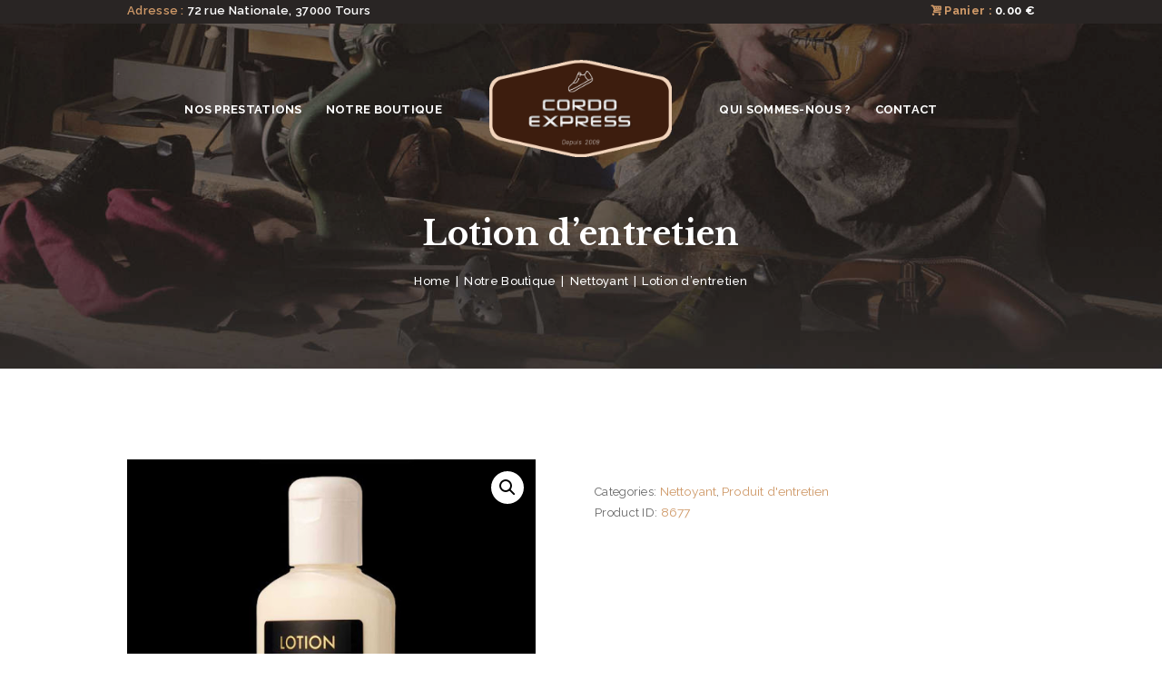

--- FILE ---
content_type: text/html; charset=UTF-8
request_url: https://www.cordonnier-tours.fr/product/lotion-entretien/
body_size: 18496
content:
<!DOCTYPE html>
<html lang="fr-FR" class="no-js scheme_default">
<head>
			<meta charset="UTF-8">
		<meta name="viewport" content="width=device-width, initial-scale=1, maximum-scale=1">
		<link rel="profile" href="https://gmpg.org/xfn/11">
		<link rel="pingback" href="https://www.cordonnier-tours.fr/xmlrpc.php">
		<meta name='robots' content='index, follow, max-image-preview:large, max-snippet:-1, max-video-preview:-1' />
	<style>img:is([sizes="auto" i], [sizes^="auto," i]) { contain-intrinsic-size: 3000px 1500px }</style>
	
	<!-- This site is optimized with the Yoast SEO plugin v21.8 - https://yoast.com/wordpress/plugins/seo/ -->
	<title>Lotion d&#039;entretien - Cordo Express</title>
	<link rel="canonical" href="https://www.cordonnier-tours.fr/product/lotion-entretien/" />
	<meta property="og:locale" content="fr_FR" />
	<meta property="og:type" content="article" />
	<meta property="og:title" content="Lotion d&#039;entretien - Cordo Express" />
	<meta property="og:description" content="Cuirs lisses fins (box, veau, chevreau&#8230;) Lait non gras à base de cire d&rsquo;abeille et d&rsquo;huile de vison. Nettoie sans agresser, nourrit, protège et fait briller." />
	<meta property="og:url" content="https://www.cordonnier-tours.fr/product/lotion-entretien/" />
	<meta property="og:site_name" content="Cordo Express" />
	<meta property="article:publisher" content="https://www.facebook.com/Cordo-Express-101152424606883/" />
	<meta property="article:modified_time" content="2020-10-11T13:58:07+00:00" />
	<meta property="og:image" content="https://www.cordonnier-tours.fr/wp-content/uploads/2020/09/lotion-saphir.jpg" />
	<meta property="og:image:width" content="512" />
	<meta property="og:image:height" content="512" />
	<meta property="og:image:type" content="image/jpeg" />
	<meta name="twitter:card" content="summary_large_image" />
	<script type="application/ld+json" class="yoast-schema-graph">{"@context":"https://schema.org","@graph":[{"@type":"WebPage","@id":"https://www.cordonnier-tours.fr/product/lotion-entretien/","url":"https://www.cordonnier-tours.fr/product/lotion-entretien/","name":"Lotion d'entretien - Cordo Express","isPartOf":{"@id":"https://www.cordonnier-tours.fr/#website"},"primaryImageOfPage":{"@id":"https://www.cordonnier-tours.fr/product/lotion-entretien/#primaryimage"},"image":{"@id":"https://www.cordonnier-tours.fr/product/lotion-entretien/#primaryimage"},"thumbnailUrl":"https://www.cordonnier-tours.fr/wp-content/uploads/2020/09/lotion-saphir.jpg","datePublished":"2020-09-29T12:05:53+00:00","dateModified":"2020-10-11T13:58:07+00:00","breadcrumb":{"@id":"https://www.cordonnier-tours.fr/product/lotion-entretien/#breadcrumb"},"inLanguage":"fr-FR","potentialAction":[{"@type":"ReadAction","target":["https://www.cordonnier-tours.fr/product/lotion-entretien/"]}]},{"@type":"ImageObject","inLanguage":"fr-FR","@id":"https://www.cordonnier-tours.fr/product/lotion-entretien/#primaryimage","url":"https://www.cordonnier-tours.fr/wp-content/uploads/2020/09/lotion-saphir.jpg","contentUrl":"https://www.cordonnier-tours.fr/wp-content/uploads/2020/09/lotion-saphir.jpg","width":512,"height":512},{"@type":"BreadcrumbList","@id":"https://www.cordonnier-tours.fr/product/lotion-entretien/#breadcrumb","itemListElement":[{"@type":"ListItem","position":1,"name":"Accueil","item":"https://www.cordonnier-tours.fr/"},{"@type":"ListItem","position":2,"name":"Notre Boutique","item":"https://www.cordonnier-tours.fr/shop/"},{"@type":"ListItem","position":3,"name":"Lotion d&rsquo;entretien"}]},{"@type":"WebSite","@id":"https://www.cordonnier-tours.fr/#website","url":"https://www.cordonnier-tours.fr/","name":"Cordo Express","description":"","publisher":{"@id":"https://www.cordonnier-tours.fr/#organization"},"potentialAction":[{"@type":"SearchAction","target":{"@type":"EntryPoint","urlTemplate":"https://www.cordonnier-tours.fr/?s={search_term_string}"},"query-input":"required name=search_term_string"}],"inLanguage":"fr-FR"},{"@type":"Organization","@id":"https://www.cordonnier-tours.fr/#organization","name":"Cordo Express","url":"https://www.cordonnier-tours.fr/","logo":{"@type":"ImageObject","inLanguage":"fr-FR","@id":"https://www.cordonnier-tours.fr/#/schema/logo/image/","url":"https://www.cordonnier-tours.fr/wp-content/uploads/2019/10/CORDO.png","contentUrl":"https://www.cordonnier-tours.fr/wp-content/uploads/2019/10/CORDO.png","width":500,"height":268,"caption":"Cordo Express"},"image":{"@id":"https://www.cordonnier-tours.fr/#/schema/logo/image/"},"sameAs":["https://www.facebook.com/Cordo-Express-101152424606883/"]}]}</script>
	<!-- / Yoast SEO plugin. -->


<link rel='dns-prefetch' href='//fonts.googleapis.com' />
<link rel="alternate" type="application/rss+xml" title="Cordo Express &raquo; Flux" href="https://www.cordonnier-tours.fr/feed/" />
<link rel="alternate" type="application/rss+xml" title="Cordo Express &raquo; Flux des commentaires" href="https://www.cordonnier-tours.fr/comments/feed/" />
<meta property="og:image" content="https://www.cordonnier-tours.fr/wp-content/uploads/2020/09/lotion-saphir.jpg"/>
<script type="text/javascript">
/* <![CDATA[ */
window._wpemojiSettings = {"baseUrl":"https:\/\/s.w.org\/images\/core\/emoji\/16.0.1\/72x72\/","ext":".png","svgUrl":"https:\/\/s.w.org\/images\/core\/emoji\/16.0.1\/svg\/","svgExt":".svg","source":{"concatemoji":"https:\/\/www.cordonnier-tours.fr\/wp-includes\/js\/wp-emoji-release.min.js?ver=6.8.3"}};
/*! This file is auto-generated */
!function(s,n){var o,i,e;function c(e){try{var t={supportTests:e,timestamp:(new Date).valueOf()};sessionStorage.setItem(o,JSON.stringify(t))}catch(e){}}function p(e,t,n){e.clearRect(0,0,e.canvas.width,e.canvas.height),e.fillText(t,0,0);var t=new Uint32Array(e.getImageData(0,0,e.canvas.width,e.canvas.height).data),a=(e.clearRect(0,0,e.canvas.width,e.canvas.height),e.fillText(n,0,0),new Uint32Array(e.getImageData(0,0,e.canvas.width,e.canvas.height).data));return t.every(function(e,t){return e===a[t]})}function u(e,t){e.clearRect(0,0,e.canvas.width,e.canvas.height),e.fillText(t,0,0);for(var n=e.getImageData(16,16,1,1),a=0;a<n.data.length;a++)if(0!==n.data[a])return!1;return!0}function f(e,t,n,a){switch(t){case"flag":return n(e,"\ud83c\udff3\ufe0f\u200d\u26a7\ufe0f","\ud83c\udff3\ufe0f\u200b\u26a7\ufe0f")?!1:!n(e,"\ud83c\udde8\ud83c\uddf6","\ud83c\udde8\u200b\ud83c\uddf6")&&!n(e,"\ud83c\udff4\udb40\udc67\udb40\udc62\udb40\udc65\udb40\udc6e\udb40\udc67\udb40\udc7f","\ud83c\udff4\u200b\udb40\udc67\u200b\udb40\udc62\u200b\udb40\udc65\u200b\udb40\udc6e\u200b\udb40\udc67\u200b\udb40\udc7f");case"emoji":return!a(e,"\ud83e\udedf")}return!1}function g(e,t,n,a){var r="undefined"!=typeof WorkerGlobalScope&&self instanceof WorkerGlobalScope?new OffscreenCanvas(300,150):s.createElement("canvas"),o=r.getContext("2d",{willReadFrequently:!0}),i=(o.textBaseline="top",o.font="600 32px Arial",{});return e.forEach(function(e){i[e]=t(o,e,n,a)}),i}function t(e){var t=s.createElement("script");t.src=e,t.defer=!0,s.head.appendChild(t)}"undefined"!=typeof Promise&&(o="wpEmojiSettingsSupports",i=["flag","emoji"],n.supports={everything:!0,everythingExceptFlag:!0},e=new Promise(function(e){s.addEventListener("DOMContentLoaded",e,{once:!0})}),new Promise(function(t){var n=function(){try{var e=JSON.parse(sessionStorage.getItem(o));if("object"==typeof e&&"number"==typeof e.timestamp&&(new Date).valueOf()<e.timestamp+604800&&"object"==typeof e.supportTests)return e.supportTests}catch(e){}return null}();if(!n){if("undefined"!=typeof Worker&&"undefined"!=typeof OffscreenCanvas&&"undefined"!=typeof URL&&URL.createObjectURL&&"undefined"!=typeof Blob)try{var e="postMessage("+g.toString()+"("+[JSON.stringify(i),f.toString(),p.toString(),u.toString()].join(",")+"));",a=new Blob([e],{type:"text/javascript"}),r=new Worker(URL.createObjectURL(a),{name:"wpTestEmojiSupports"});return void(r.onmessage=function(e){c(n=e.data),r.terminate(),t(n)})}catch(e){}c(n=g(i,f,p,u))}t(n)}).then(function(e){for(var t in e)n.supports[t]=e[t],n.supports.everything=n.supports.everything&&n.supports[t],"flag"!==t&&(n.supports.everythingExceptFlag=n.supports.everythingExceptFlag&&n.supports[t]);n.supports.everythingExceptFlag=n.supports.everythingExceptFlag&&!n.supports.flag,n.DOMReady=!1,n.readyCallback=function(){n.DOMReady=!0}}).then(function(){return e}).then(function(){var e;n.supports.everything||(n.readyCallback(),(e=n.source||{}).concatemoji?t(e.concatemoji):e.wpemoji&&e.twemoji&&(t(e.twemoji),t(e.wpemoji)))}))}((window,document),window._wpemojiSettings);
/* ]]> */
</script>
<link rel='stylesheet' id='vc_extensions_cqbundle_adminicon-css' href='https://www.cordonnier-tours.fr/wp-content/plugins/vc-extensions-bundle/css/admin_icon.css?ver=6.8.3' type='text/css' media='all' />
<style id='wp-emoji-styles-inline-css' type='text/css'>

	img.wp-smiley, img.emoji {
		display: inline !important;
		border: none !important;
		box-shadow: none !important;
		height: 1em !important;
		width: 1em !important;
		margin: 0 0.07em !important;
		vertical-align: -0.1em !important;
		background: none !important;
		padding: 0 !important;
	}
</style>
<link rel='stylesheet' id='wp-block-library-css' href='https://www.cordonnier-tours.fr/wp-includes/css/dist/block-library/style.min.css?ver=6.8.3' type='text/css' media='all' />
<style id='classic-theme-styles-inline-css' type='text/css'>
/*! This file is auto-generated */
.wp-block-button__link{color:#fff;background-color:#32373c;border-radius:9999px;box-shadow:none;text-decoration:none;padding:calc(.667em + 2px) calc(1.333em + 2px);font-size:1.125em}.wp-block-file__button{background:#32373c;color:#fff;text-decoration:none}
</style>
<link rel='stylesheet' id='wc-block-vendors-style-css' href='https://www.cordonnier-tours.fr/wp-content/plugins/woocommerce/packages/woocommerce-blocks/build/vendors-style.css?ver=3.1.0' type='text/css' media='all' />
<link rel='stylesheet' id='wc-block-style-css' href='https://www.cordonnier-tours.fr/wp-content/plugins/woocommerce/packages/woocommerce-blocks/build/style.css?ver=3.1.0' type='text/css' media='all' />
<style id='global-styles-inline-css' type='text/css'>
:root{--wp--preset--aspect-ratio--square: 1;--wp--preset--aspect-ratio--4-3: 4/3;--wp--preset--aspect-ratio--3-4: 3/4;--wp--preset--aspect-ratio--3-2: 3/2;--wp--preset--aspect-ratio--2-3: 2/3;--wp--preset--aspect-ratio--16-9: 16/9;--wp--preset--aspect-ratio--9-16: 9/16;--wp--preset--color--black: #000000;--wp--preset--color--cyan-bluish-gray: #abb8c3;--wp--preset--color--white: #ffffff;--wp--preset--color--pale-pink: #f78da7;--wp--preset--color--vivid-red: #cf2e2e;--wp--preset--color--luminous-vivid-orange: #ff6900;--wp--preset--color--luminous-vivid-amber: #fcb900;--wp--preset--color--light-green-cyan: #7bdcb5;--wp--preset--color--vivid-green-cyan: #00d084;--wp--preset--color--pale-cyan-blue: #8ed1fc;--wp--preset--color--vivid-cyan-blue: #0693e3;--wp--preset--color--vivid-purple: #9b51e0;--wp--preset--gradient--vivid-cyan-blue-to-vivid-purple: linear-gradient(135deg,rgba(6,147,227,1) 0%,rgb(155,81,224) 100%);--wp--preset--gradient--light-green-cyan-to-vivid-green-cyan: linear-gradient(135deg,rgb(122,220,180) 0%,rgb(0,208,130) 100%);--wp--preset--gradient--luminous-vivid-amber-to-luminous-vivid-orange: linear-gradient(135deg,rgba(252,185,0,1) 0%,rgba(255,105,0,1) 100%);--wp--preset--gradient--luminous-vivid-orange-to-vivid-red: linear-gradient(135deg,rgba(255,105,0,1) 0%,rgb(207,46,46) 100%);--wp--preset--gradient--very-light-gray-to-cyan-bluish-gray: linear-gradient(135deg,rgb(238,238,238) 0%,rgb(169,184,195) 100%);--wp--preset--gradient--cool-to-warm-spectrum: linear-gradient(135deg,rgb(74,234,220) 0%,rgb(151,120,209) 20%,rgb(207,42,186) 40%,rgb(238,44,130) 60%,rgb(251,105,98) 80%,rgb(254,248,76) 100%);--wp--preset--gradient--blush-light-purple: linear-gradient(135deg,rgb(255,206,236) 0%,rgb(152,150,240) 100%);--wp--preset--gradient--blush-bordeaux: linear-gradient(135deg,rgb(254,205,165) 0%,rgb(254,45,45) 50%,rgb(107,0,62) 100%);--wp--preset--gradient--luminous-dusk: linear-gradient(135deg,rgb(255,203,112) 0%,rgb(199,81,192) 50%,rgb(65,88,208) 100%);--wp--preset--gradient--pale-ocean: linear-gradient(135deg,rgb(255,245,203) 0%,rgb(182,227,212) 50%,rgb(51,167,181) 100%);--wp--preset--gradient--electric-grass: linear-gradient(135deg,rgb(202,248,128) 0%,rgb(113,206,126) 100%);--wp--preset--gradient--midnight: linear-gradient(135deg,rgb(2,3,129) 0%,rgb(40,116,252) 100%);--wp--preset--font-size--small: 13px;--wp--preset--font-size--medium: 20px;--wp--preset--font-size--large: 36px;--wp--preset--font-size--x-large: 42px;--wp--preset--spacing--20: 0.44rem;--wp--preset--spacing--30: 0.67rem;--wp--preset--spacing--40: 1rem;--wp--preset--spacing--50: 1.5rem;--wp--preset--spacing--60: 2.25rem;--wp--preset--spacing--70: 3.38rem;--wp--preset--spacing--80: 5.06rem;--wp--preset--shadow--natural: 6px 6px 9px rgba(0, 0, 0, 0.2);--wp--preset--shadow--deep: 12px 12px 50px rgba(0, 0, 0, 0.4);--wp--preset--shadow--sharp: 6px 6px 0px rgba(0, 0, 0, 0.2);--wp--preset--shadow--outlined: 6px 6px 0px -3px rgba(255, 255, 255, 1), 6px 6px rgba(0, 0, 0, 1);--wp--preset--shadow--crisp: 6px 6px 0px rgba(0, 0, 0, 1);}:where(.is-layout-flex){gap: 0.5em;}:where(.is-layout-grid){gap: 0.5em;}body .is-layout-flex{display: flex;}.is-layout-flex{flex-wrap: wrap;align-items: center;}.is-layout-flex > :is(*, div){margin: 0;}body .is-layout-grid{display: grid;}.is-layout-grid > :is(*, div){margin: 0;}:where(.wp-block-columns.is-layout-flex){gap: 2em;}:where(.wp-block-columns.is-layout-grid){gap: 2em;}:where(.wp-block-post-template.is-layout-flex){gap: 1.25em;}:where(.wp-block-post-template.is-layout-grid){gap: 1.25em;}.has-black-color{color: var(--wp--preset--color--black) !important;}.has-cyan-bluish-gray-color{color: var(--wp--preset--color--cyan-bluish-gray) !important;}.has-white-color{color: var(--wp--preset--color--white) !important;}.has-pale-pink-color{color: var(--wp--preset--color--pale-pink) !important;}.has-vivid-red-color{color: var(--wp--preset--color--vivid-red) !important;}.has-luminous-vivid-orange-color{color: var(--wp--preset--color--luminous-vivid-orange) !important;}.has-luminous-vivid-amber-color{color: var(--wp--preset--color--luminous-vivid-amber) !important;}.has-light-green-cyan-color{color: var(--wp--preset--color--light-green-cyan) !important;}.has-vivid-green-cyan-color{color: var(--wp--preset--color--vivid-green-cyan) !important;}.has-pale-cyan-blue-color{color: var(--wp--preset--color--pale-cyan-blue) !important;}.has-vivid-cyan-blue-color{color: var(--wp--preset--color--vivid-cyan-blue) !important;}.has-vivid-purple-color{color: var(--wp--preset--color--vivid-purple) !important;}.has-black-background-color{background-color: var(--wp--preset--color--black) !important;}.has-cyan-bluish-gray-background-color{background-color: var(--wp--preset--color--cyan-bluish-gray) !important;}.has-white-background-color{background-color: var(--wp--preset--color--white) !important;}.has-pale-pink-background-color{background-color: var(--wp--preset--color--pale-pink) !important;}.has-vivid-red-background-color{background-color: var(--wp--preset--color--vivid-red) !important;}.has-luminous-vivid-orange-background-color{background-color: var(--wp--preset--color--luminous-vivid-orange) !important;}.has-luminous-vivid-amber-background-color{background-color: var(--wp--preset--color--luminous-vivid-amber) !important;}.has-light-green-cyan-background-color{background-color: var(--wp--preset--color--light-green-cyan) !important;}.has-vivid-green-cyan-background-color{background-color: var(--wp--preset--color--vivid-green-cyan) !important;}.has-pale-cyan-blue-background-color{background-color: var(--wp--preset--color--pale-cyan-blue) !important;}.has-vivid-cyan-blue-background-color{background-color: var(--wp--preset--color--vivid-cyan-blue) !important;}.has-vivid-purple-background-color{background-color: var(--wp--preset--color--vivid-purple) !important;}.has-black-border-color{border-color: var(--wp--preset--color--black) !important;}.has-cyan-bluish-gray-border-color{border-color: var(--wp--preset--color--cyan-bluish-gray) !important;}.has-white-border-color{border-color: var(--wp--preset--color--white) !important;}.has-pale-pink-border-color{border-color: var(--wp--preset--color--pale-pink) !important;}.has-vivid-red-border-color{border-color: var(--wp--preset--color--vivid-red) !important;}.has-luminous-vivid-orange-border-color{border-color: var(--wp--preset--color--luminous-vivid-orange) !important;}.has-luminous-vivid-amber-border-color{border-color: var(--wp--preset--color--luminous-vivid-amber) !important;}.has-light-green-cyan-border-color{border-color: var(--wp--preset--color--light-green-cyan) !important;}.has-vivid-green-cyan-border-color{border-color: var(--wp--preset--color--vivid-green-cyan) !important;}.has-pale-cyan-blue-border-color{border-color: var(--wp--preset--color--pale-cyan-blue) !important;}.has-vivid-cyan-blue-border-color{border-color: var(--wp--preset--color--vivid-cyan-blue) !important;}.has-vivid-purple-border-color{border-color: var(--wp--preset--color--vivid-purple) !important;}.has-vivid-cyan-blue-to-vivid-purple-gradient-background{background: var(--wp--preset--gradient--vivid-cyan-blue-to-vivid-purple) !important;}.has-light-green-cyan-to-vivid-green-cyan-gradient-background{background: var(--wp--preset--gradient--light-green-cyan-to-vivid-green-cyan) !important;}.has-luminous-vivid-amber-to-luminous-vivid-orange-gradient-background{background: var(--wp--preset--gradient--luminous-vivid-amber-to-luminous-vivid-orange) !important;}.has-luminous-vivid-orange-to-vivid-red-gradient-background{background: var(--wp--preset--gradient--luminous-vivid-orange-to-vivid-red) !important;}.has-very-light-gray-to-cyan-bluish-gray-gradient-background{background: var(--wp--preset--gradient--very-light-gray-to-cyan-bluish-gray) !important;}.has-cool-to-warm-spectrum-gradient-background{background: var(--wp--preset--gradient--cool-to-warm-spectrum) !important;}.has-blush-light-purple-gradient-background{background: var(--wp--preset--gradient--blush-light-purple) !important;}.has-blush-bordeaux-gradient-background{background: var(--wp--preset--gradient--blush-bordeaux) !important;}.has-luminous-dusk-gradient-background{background: var(--wp--preset--gradient--luminous-dusk) !important;}.has-pale-ocean-gradient-background{background: var(--wp--preset--gradient--pale-ocean) !important;}.has-electric-grass-gradient-background{background: var(--wp--preset--gradient--electric-grass) !important;}.has-midnight-gradient-background{background: var(--wp--preset--gradient--midnight) !important;}.has-small-font-size{font-size: var(--wp--preset--font-size--small) !important;}.has-medium-font-size{font-size: var(--wp--preset--font-size--medium) !important;}.has-large-font-size{font-size: var(--wp--preset--font-size--large) !important;}.has-x-large-font-size{font-size: var(--wp--preset--font-size--x-large) !important;}
:where(.wp-block-post-template.is-layout-flex){gap: 1.25em;}:where(.wp-block-post-template.is-layout-grid){gap: 1.25em;}
:where(.wp-block-columns.is-layout-flex){gap: 2em;}:where(.wp-block-columns.is-layout-grid){gap: 2em;}
:root :where(.wp-block-pullquote){font-size: 1.5em;line-height: 1.6;}
</style>
<link rel='stylesheet' id='contact-form-7-css' href='https://www.cordonnier-tours.fr/wp-content/plugins/contact-form-7/includes/css/styles.css?ver=5.2.2' type='text/css' media='all' />
<link rel='stylesheet' id='essential-grid-plugin-settings-css' href='https://www.cordonnier-tours.fr/wp-content/plugins/essential-grid/public/assets/css/settings.css?ver=2.3.2' type='text/css' media='all' />
<link rel='stylesheet' id='tp-open-sans-css' href='https://fonts.googleapis.com/css?family=Open+Sans%3A300%2C400%2C600%2C700%2C800&#038;ver=6.8.3' type='text/css' media='all' />
<link rel='stylesheet' id='tp-raleway-css' href='https://fonts.googleapis.com/css?family=Raleway%3A100%2C200%2C300%2C400%2C500%2C600%2C700%2C800%2C900&#038;ver=6.8.3' type='text/css' media='all' />
<link rel='stylesheet' id='tp-droid-serif-css' href='https://fonts.googleapis.com/css?family=Droid+Serif%3A400%2C700&#038;ver=6.8.3' type='text/css' media='all' />
<link rel='stylesheet' id='tp-fontello-css' href='https://www.cordonnier-tours.fr/wp-content/plugins/essential-grid/public/assets/font/fontello/css/fontello.css?ver=2.3.2' type='text/css' media='all' />
<link rel='stylesheet' id='rs-plugin-settings-css' href='https://www.cordonnier-tours.fr/wp-content/plugins/revslider/public/assets/css/settings.css?ver=5.4.8.2' type='text/css' media='all' />
<style id='rs-plugin-settings-inline-css' type='text/css'>
#rs-demo-id {}
</style>
<link rel='stylesheet' id='trx_addons-icons-css' href='https://www.cordonnier-tours.fr/wp-content/plugins/trx_addons/css/font-icons/css/trx_addons_icons-embedded.css' type='text/css' media='all' />
<link rel='stylesheet' id='swiperslider-css' href='https://www.cordonnier-tours.fr/wp-content/plugins/trx_addons/js/swiper/swiper.min.css' type='text/css' media='all' />
<link rel='stylesheet' id='magnific-popup-css' href='https://www.cordonnier-tours.fr/wp-content/plugins/trx_addons/js/magnific/magnific-popup.min.css' type='text/css' media='all' />
<link rel='stylesheet' id='trx_addons-css' href='https://www.cordonnier-tours.fr/wp-content/plugins/trx_addons/css/trx_addons.css' type='text/css' media='all' />
<link rel='stylesheet' id='SFSImainCss-css' href='https://www.cordonnier-tours.fr/wp-content/plugins/ultimate-social-media-icons/css/sfsi-style.css?ver=2.8.6' type='text/css' media='all' />
<link rel='stylesheet' id='photoswipe-css' href='https://www.cordonnier-tours.fr/wp-content/plugins/woocommerce/assets/css/photoswipe/photoswipe.min.css?ver=4.5.5' type='text/css' media='all' />
<link rel='stylesheet' id='photoswipe-default-skin-css' href='https://www.cordonnier-tours.fr/wp-content/plugins/woocommerce/assets/css/photoswipe/default-skin/default-skin.min.css?ver=4.5.5' type='text/css' media='all' />
<link rel='stylesheet' id='woocommerce-layout-css' href='https://www.cordonnier-tours.fr/wp-content/plugins/woocommerce/assets/css/woocommerce-layout.css?ver=4.5.5' type='text/css' media='all' />
<link rel='stylesheet' id='woocommerce-smallscreen-css' href='https://www.cordonnier-tours.fr/wp-content/plugins/woocommerce/assets/css/woocommerce-smallscreen.css?ver=4.5.5' type='text/css' media='only screen and (max-width: 768px)' />
<link rel='stylesheet' id='woocommerce-general-css' href='https://www.cordonnier-tours.fr/wp-content/plugins/woocommerce/assets/css/woocommerce.css?ver=4.5.5' type='text/css' media='all' />
<style id='woocommerce-inline-inline-css' type='text/css'>
.woocommerce form .form-row .required { visibility: visible; }
</style>
<link rel='stylesheet' id='woo-variation-swatches-css' href='https://www.cordonnier-tours.fr/wp-content/plugins/woo-variation-swatches/assets/css/frontend.min.css?ver=1.1.17' type='text/css' media='all' />
<style id='woo-variation-swatches-inline-css' type='text/css'>
.variable-item:not(.radio-variable-item) { width : 30px; height : 30px; } .wvs-style-squared .button-variable-item { min-width : 30px; } .button-variable-item span { font-size : 16px; }
</style>
<link rel='stylesheet' id='woo-variation-swatches-theme-override-css' href='https://www.cordonnier-tours.fr/wp-content/plugins/woo-variation-swatches/assets/css/wvs-theme-override.min.css?ver=1.1.17' type='text/css' media='all' />
<link rel='stylesheet' id='woo-variation-swatches-tooltip-css' href='https://www.cordonnier-tours.fr/wp-content/plugins/woo-variation-swatches/assets/css/frontend-tooltip.min.css?ver=1.1.17' type='text/css' media='all' />
<link rel='stylesheet' id='mr_cobbler-font-google_fonts-css' href='https://fonts.googleapis.com/css?family=Raleway:400,600,700%7CLibre+Baskerville:400,400italic,500,600,700,700italic&#038;subset=latin,latin-ext' type='text/css' media='all' />
<link rel='stylesheet' id='mr_cobbler-fontello-css' href='https://www.cordonnier-tours.fr/wp-content/themes/mr-cobbler/css/fontello/css/fontello-embedded.min.css' type='text/css' media='all' />
<link rel='stylesheet' id='mr_cobbler-main-css' href='https://www.cordonnier-tours.fr/wp-content/themes/mr-cobbler/style.css' type='text/css' media='all' />
<style id='mr_cobbler-main-inline-css' type='text/css'>
.post-navigation .nav-previous a .nav-arrow { background-image: url(https://www.cordonnier-tours.fr/wp-content/uploads/2020/09/71NGADo5JML._AC_UY695_-2-174x242.jpg); }.post-navigation .nav-next a .nav-arrow { background-image: url(https://www.cordonnier-tours.fr/wp-content/uploads/2020/09/creme-saphir-1925-370x242.png); }
</style>
<link rel='stylesheet' id='mr_cobbler-animation-css' href='https://www.cordonnier-tours.fr/wp-content/themes/mr-cobbler/css/animation.min.css' type='text/css' media='all' />
<link rel='stylesheet' id='mr_cobbler-colors-css' href='https://www.cordonnier-tours.fr/wp-content/themes/mr-cobbler/css/__colors.css' type='text/css' media='all' />
<link rel='stylesheet' id='mr_cobbler-styles-css' href='https://www.cordonnier-tours.fr/wp-content/themes/mr-cobbler/css/__styles.css' type='text/css' media='all' />
<link rel='stylesheet' id='mediaelement-css' href='https://www.cordonnier-tours.fr/wp-includes/js/mediaelement/mediaelementplayer-legacy.min.css?ver=4.2.17' type='text/css' media='all' />
<link rel='stylesheet' id='wp-mediaelement-css' href='https://www.cordonnier-tours.fr/wp-includes/js/mediaelement/wp-mediaelement.min.css?ver=6.8.3' type='text/css' media='all' />
<link rel='stylesheet' id='mr_cobbler-responsive-css' href='https://www.cordonnier-tours.fr/wp-content/themes/mr-cobbler/css/responsive.css' type='text/css' media='all' />
<script type="text/template" id="tmpl-variation-template">
	<div class="woocommerce-variation-description">{{{ data.variation.variation_description }}}</div>
	<div class="woocommerce-variation-price">{{{ data.variation.price_html }}}</div>
	<div class="woocommerce-variation-availability">{{{ data.variation.availability_html }}}</div>
</script>
<script type="text/template" id="tmpl-unavailable-variation-template">
	<p>Sorry, this product is unavailable. Please choose a different combination.</p>
</script>
<script type="text/javascript" src="https://www.cordonnier-tours.fr/wp-includes/js/jquery/jquery.min.js?ver=3.7.1" id="jquery-core-js"></script>
<script type="text/javascript" src="https://www.cordonnier-tours.fr/wp-includes/js/jquery/jquery-migrate.min.js?ver=3.4.1" id="jquery-migrate-js"></script>
<script type="text/javascript" src="https://www.cordonnier-tours.fr/wp-content/plugins/essential-grid/public/assets/js/jquery.esgbox.min.js?ver=2.3.2" id="themepunchboxext-js"></script>
<script type="text/javascript" src="https://www.cordonnier-tours.fr/wp-content/plugins/essential-grid/public/assets/js/jquery.themepunch.tools.min.js?ver=2.3.2" id="tp-tools-js"></script>
<script type="text/javascript" src="https://www.cordonnier-tours.fr/wp-content/plugins/revslider/public/assets/js/jquery.themepunch.revolution.min.js?ver=5.4.8.2" id="revmin-js"></script>
<script type="text/javascript" src="https://www.cordonnier-tours.fr/wp-content/plugins/woocommerce/assets/js/jquery-blockui/jquery.blockUI.min.js?ver=2.70" id="jquery-blockui-js"></script>
<script type="text/javascript" id="wc-add-to-cart-js-extra">
/* <![CDATA[ */
var wc_add_to_cart_params = {"ajax_url":"\/wp-admin\/admin-ajax.php","wc_ajax_url":"\/?wc-ajax=%%endpoint%%","i18n_view_cart":"View cart","cart_url":"https:\/\/www.cordonnier-tours.fr\/cart\/","is_cart":"","cart_redirect_after_add":"no"};
/* ]]> */
</script>
<script type="text/javascript" src="https://www.cordonnier-tours.fr/wp-content/plugins/woocommerce/assets/js/frontend/add-to-cart.min.js?ver=4.5.5" id="wc-add-to-cart-js"></script>
<script type="text/javascript" src="https://www.cordonnier-tours.fr/wp-content/plugins/js_composer/assets/js/vendors/woocommerce-add-to-cart.js?ver=5.7" id="vc_woocommerce-add-to-cart-js-js"></script>
<link rel="https://api.w.org/" href="https://www.cordonnier-tours.fr/wp-json/" /><link rel="alternate" title="JSON" type="application/json" href="https://www.cordonnier-tours.fr/wp-json/wp/v2/product/8677" /><link rel="EditURI" type="application/rsd+xml" title="RSD" href="https://www.cordonnier-tours.fr/xmlrpc.php?rsd" />
<meta name="generator" content="WordPress 6.8.3" />
<meta name="generator" content="WooCommerce 4.5.5" />
<link rel='shortlink' href='https://www.cordonnier-tours.fr/?p=8677' />
<link rel="alternate" title="oEmbed (JSON)" type="application/json+oembed" href="https://www.cordonnier-tours.fr/wp-json/oembed/1.0/embed?url=https%3A%2F%2Fwww.cordonnier-tours.fr%2Fproduct%2Flotion-entretien%2F" />
<link rel="alternate" title="oEmbed (XML)" type="text/xml+oembed" href="https://www.cordonnier-tours.fr/wp-json/oembed/1.0/embed?url=https%3A%2F%2Fwww.cordonnier-tours.fr%2Fproduct%2Flotion-entretien%2F&#038;format=xml" />
		<script type="text/javascript">
			var ajaxRevslider;
			
			jQuery(document).ready(function() {
				// CUSTOM AJAX CONTENT LOADING FUNCTION
				ajaxRevslider = function(obj) {
				
					// obj.type : Post Type
					// obj.id : ID of Content to Load
					// obj.aspectratio : The Aspect Ratio of the Container / Media
					// obj.selector : The Container Selector where the Content of Ajax will be injected. It is done via the Essential Grid on Return of Content
					
					var content = "";

					data = {};
					
					data.action = 'revslider_ajax_call_front';
					data.client_action = 'get_slider_html';
					data.token = '49a38da2db';
					data.type = obj.type;
					data.id = obj.id;
					data.aspectratio = obj.aspectratio;
					
					// SYNC AJAX REQUEST
					jQuery.ajax({
						type:"post",
						url:"https://www.cordonnier-tours.fr/wp-admin/admin-ajax.php",
						dataType: 'json',
						data:data,
						async:false,
						success: function(ret, textStatus, XMLHttpRequest) {
							if(ret.success == true)
								content = ret.data;								
						},
						error: function(e) {
							console.log(e);
						}
					});
					
					 // FIRST RETURN THE CONTENT WHEN IT IS LOADED !!
					 return content;						 
				};
				
				// CUSTOM AJAX FUNCTION TO REMOVE THE SLIDER
				var ajaxRemoveRevslider = function(obj) {
					return jQuery(obj.selector+" .rev_slider").revkill();
				};

				// EXTEND THE AJAX CONTENT LOADING TYPES WITH TYPE AND FUNCTION
				var extendessential = setInterval(function() {
					if (jQuery.fn.tpessential != undefined) {
						clearInterval(extendessential);
						if(typeof(jQuery.fn.tpessential.defaults) !== 'undefined') {
							jQuery.fn.tpessential.defaults.ajaxTypes.push({type:"revslider",func:ajaxRevslider,killfunc:ajaxRemoveRevslider,openAnimationSpeed:0.3});   
							// type:  Name of the Post to load via Ajax into the Essential Grid Ajax Container
							// func: the Function Name which is Called once the Item with the Post Type has been clicked
							// killfunc: function to kill in case the Ajax Window going to be removed (before Remove function !
							// openAnimationSpeed: how quick the Ajax Content window should be animated (default is 0.3)
						}
					}
				},30);
			});
		</script>
		<meta name="follow.[base64]" content="NlPLjFDk7mdJNgt13ez4"/>	<noscript><style>.woocommerce-product-gallery{ opacity: 1 !important; }</style></noscript>
	<meta name="generator" content="Powered by WPBakery Page Builder - drag and drop page builder for WordPress."/>
<!--[if lte IE 9]><link rel="stylesheet" type="text/css" href="https://www.cordonnier-tours.fr/wp-content/plugins/js_composer/assets/css/vc_lte_ie9.min.css" media="screen"><![endif]--><meta name="generator" content="Powered by Slider Revolution 5.4.8.2 - responsive, Mobile-Friendly Slider Plugin for WordPress with comfortable drag and drop interface." />
<link rel="icon" href="https://www.cordonnier-tours.fr/wp-content/uploads/2019/10/cropped-CORDO-2-32x32.png" sizes="32x32" />
<link rel="icon" href="https://www.cordonnier-tours.fr/wp-content/uploads/2019/10/cropped-CORDO-2-192x192.png" sizes="192x192" />
<link rel="apple-touch-icon" href="https://www.cordonnier-tours.fr/wp-content/uploads/2019/10/cropped-CORDO-2-180x180.png" />
<meta name="msapplication-TileImage" content="https://www.cordonnier-tours.fr/wp-content/uploads/2019/10/cropped-CORDO-2-270x270.png" />
<script type="text/javascript">function setREVStartSize(e){									
						try{ e.c=jQuery(e.c);var i=jQuery(window).width(),t=9999,r=0,n=0,l=0,f=0,s=0,h=0;
							if(e.responsiveLevels&&(jQuery.each(e.responsiveLevels,function(e,f){f>i&&(t=r=f,l=e),i>f&&f>r&&(r=f,n=e)}),t>r&&(l=n)),f=e.gridheight[l]||e.gridheight[0]||e.gridheight,s=e.gridwidth[l]||e.gridwidth[0]||e.gridwidth,h=i/s,h=h>1?1:h,f=Math.round(h*f),"fullscreen"==e.sliderLayout){var u=(e.c.width(),jQuery(window).height());if(void 0!=e.fullScreenOffsetContainer){var c=e.fullScreenOffsetContainer.split(",");if (c) jQuery.each(c,function(e,i){u=jQuery(i).length>0?u-jQuery(i).outerHeight(!0):u}),e.fullScreenOffset.split("%").length>1&&void 0!=e.fullScreenOffset&&e.fullScreenOffset.length>0?u-=jQuery(window).height()*parseInt(e.fullScreenOffset,0)/100:void 0!=e.fullScreenOffset&&e.fullScreenOffset.length>0&&(u-=parseInt(e.fullScreenOffset,0))}f=u}else void 0!=e.minHeight&&f<e.minHeight&&(f=e.minHeight);e.c.closest(".rev_slider_wrapper").css({height:f})					
						}catch(d){console.log("Failure at Presize of Slider:"+d)}						
					};</script>
		<style type="text/css" id="wp-custom-css">
			.top_panel_top_wrap, .top_panel_top_wrap .contact_button .sc_button {
    height: 2em;
}		</style>
		<noscript><style type="text/css"> .wpb_animate_when_almost_visible { opacity: 1; }</style></noscript></head>

<body data-rsssl=1 class="wp-singular product-template-default single single-product postid-8677 wp-theme-mr-cobbler theme-mr-cobbler sfsi_actvite_theme_default woocommerce woocommerce-page woocommerce-no-js woo-variation-swatches wvs-theme-mr-cobbler wvs-theme-child-mr-cobbler wvs-style-squared wvs-attr-behavior-blur wvs-tooltip wvs-css wvs-show-label blog_mode_shop body_tag body_style_wide scheme_default  is_stream blog_style_excerpt sidebar_hide expand_content header_style_header-default header_position_default header_title_on menu_style_top no_layout wpb-js-composer js-comp-ver-5.7 vc_responsive">

	
	<div class="body_wrap">

		<div class="page_wrap">

			<header class="top_panel top_panel_default scheme_default                     with_bg_image mr_cobbler_inline_0 with_featured_image">    <div class="top_panel_top scheme_default">
        <div class="top_panel_top_wrap clearfix">
            <div class="content_wrap">
                                    <div class="contact_address"><span>Adresse :</span>72 rue Nationale, 37000 Tours                    </div>                    <div class="top_panel_cart"><a href="#" class="top_panel_cart_button" data-items="0" data-summa="0.00&nbsp;&euro;">
    <span class="contact_icon icon-basket"></span>
    <span class="contact_label contact_cart_label">Panier :</span>
    <span class="contact_cart_totals">
        <span class="cart_items">0</span>
    </span>
    <span class="cart_summa">0.00&nbsp;&euro;</span>
</a>
<ul class="widget_area sidebar_cart sidebar"><li>
    <div class="widget woocommerce widget_shopping_cart"><div class="hide_cart_widget_if_empty"><div class="widget_shopping_cart_content"></div></div></div></li></ul></div>            </div>
        </div>
    </div><!-- /.top_panel_navi -->
    
<div class="top_panel_fixed_wrap"></div>
<div class="top_panel_navi 
						scheme_default">
	<div class="menu_main_wrap clearfix menu_hover_fade">
		<div class="content_wrap">
			<a class="logo" href="https://www.cordonnier-tours.fr/"><img src="https://www.cordonnier-tours.fr/wp-content/uploads/2019/10/CORDO.png" class="logo_main" alt="CORDO.png" width="500" height="268"></a><nav class="menu_main_nav_area"><ul id="menu_main" class="menu_main_nav"><li id="menu-item-61" class="menu-item menu-item-type-custom menu-item-object-custom menu-item-has-children menu-item-61"><a href="#"><span>Nos Prestations</span></a>
<ul class="sub-menu"><li id="menu-item-734" class="menu-item menu-item-type-post_type menu-item-object-page menu-item-734"><a href="https://www.cordonnier-tours.fr/cirage_et_entretien/"><span>Cirage et Entretien</span></a></li><li id="menu-item-882" class="menu-item menu-item-type-post_type menu-item-object-page menu-item-882"><a href="https://www.cordonnier-tours.fr/lacets/"><span>Lacets</span></a></li><li id="menu-item-881" class="menu-item menu-item-type-post_type menu-item-object-page menu-item-881"><a href="https://www.cordonnier-tours.fr/cles/"><span>Clés</span></a></li><li id="menu-item-880" class="menu-item menu-item-type-post_type menu-item-object-page menu-item-880"><a href="https://www.cordonnier-tours.fr/gravure/"><span>Gravure</span></a></li><li id="menu-item-879" class="menu-item menu-item-type-post_type menu-item-object-page menu-item-879"><a href="https://www.cordonnier-tours.fr/tampons/"><span>Tampons</span></a></li><li id="menu-item-878" class="menu-item menu-item-type-post_type menu-item-object-page menu-item-878"><a href="https://www.cordonnier-tours.fr/semelage/"><span>Semelage</span></a></li><li id="menu-item-877" class="menu-item menu-item-type-post_type menu-item-object-page menu-item-877"><a href="https://www.cordonnier-tours.fr/piles-de-montre/"><span>Piles de montre</span></a></li><li id="menu-item-876" class="menu-item menu-item-type-post_type menu-item-object-page menu-item-876"><a href="https://www.cordonnier-tours.fr/telecommandes-et-badges/"><span>Télécommandes et Badges</span></a></li></ul>
</li><li id="menu-item-8710" class="menu-item menu-item-type-post_type menu-item-object-page current_page_parent menu-item-8710"><a href="https://www.cordonnier-tours.fr/shop/"><span>Notre Boutique</span></a></li><li id="menu-item-739" class="menu-item menu-item-type-post_type menu-item-object-page menu-item-739"><a href="https://www.cordonnier-tours.fr/qui_sommes_nous/"><span>Qui sommes-nous ?</span></a></li><li id="menu-item-55" class="menu-item menu-item-type-post_type menu-item-object-page menu-item-55"><a href="https://www.cordonnier-tours.fr/contacts/"><span>Contact</span></a></li></ul></nav><a class="menu_mobile_button icon-menu-2"></a>		</div>
	</div>
</div><!-- /.top_panel_navi -->	<div class="top_panel_title_wrap">
		<div class="content_wrap">
			<div class="top_panel_title">
				<div class="page_title">
										<h1 class="page_caption">Lotion d&rsquo;entretien</h1>
									</div>
				<div class="breadcrumbs"><a class="breadcrumbs_item home" href="https://www.cordonnier-tours.fr/">Home</a><span class="breadcrumbs_delimiter"></span><a href="https://www.cordonnier-tours.fr/shop/">Notre Boutique</a><span class="breadcrumbs_delimiter"></span><a class="breadcrumbs_item cat_post" href="https://www.cordonnier-tours.fr/product-category/nettoyant/">Nettoyant</a><span class="breadcrumbs_delimiter"></span><span class="breadcrumbs_item current">Lotion d&rsquo;entretien</span></div>			</div>
		</div>
	</div>
	</header><div class="menu_mobile_overlay"></div>
<div class="menu_mobile scheme_dark">
	<div class="menu_mobile_inner">
		<a class="menu_mobile_close icon-cancel"></a><a class="logo" href="https://www.cordonnier-tours.fr/"><img src="https://www.cordonnier-tours.fr/wp-content/uploads/2019/10/CORDO.png" class="logo_main" alt="CORDO.png" width="500" height="268"></a><nav class="menu_mobile_nav_area"><ul id="menu_mobile" class="menu_mobile_nav"><li id="menu_mobile-item-61" class="menu-item menu-item-type-custom menu-item-object-custom menu-item-has-children menu-item-61"><a href="#"><span>Nos Prestations</span></a>
<ul class="sub-menu"><li id="menu_mobile-item-734" class="menu-item menu-item-type-post_type menu-item-object-page menu-item-734"><a href="https://www.cordonnier-tours.fr/cirage_et_entretien/"><span>Cirage et Entretien</span></a></li><li id="menu_mobile-item-882" class="menu-item menu-item-type-post_type menu-item-object-page menu-item-882"><a href="https://www.cordonnier-tours.fr/lacets/"><span>Lacets</span></a></li><li id="menu_mobile-item-881" class="menu-item menu-item-type-post_type menu-item-object-page menu-item-881"><a href="https://www.cordonnier-tours.fr/cles/"><span>Clés</span></a></li><li id="menu_mobile-item-880" class="menu-item menu-item-type-post_type menu-item-object-page menu-item-880"><a href="https://www.cordonnier-tours.fr/gravure/"><span>Gravure</span></a></li><li id="menu_mobile-item-879" class="menu-item menu-item-type-post_type menu-item-object-page menu-item-879"><a href="https://www.cordonnier-tours.fr/tampons/"><span>Tampons</span></a></li><li id="menu_mobile-item-878" class="menu-item menu-item-type-post_type menu-item-object-page menu-item-878"><a href="https://www.cordonnier-tours.fr/semelage/"><span>Semelage</span></a></li><li id="menu_mobile-item-877" class="menu-item menu-item-type-post_type menu-item-object-page menu-item-877"><a href="https://www.cordonnier-tours.fr/piles-de-montre/"><span>Piles de montre</span></a></li><li id="menu_mobile-item-876" class="menu-item menu-item-type-post_type menu-item-object-page menu-item-876"><a href="https://www.cordonnier-tours.fr/telecommandes-et-badges/"><span>Télécommandes et Badges</span></a></li></ul>
</li><li id="menu_mobile-item-8710" class="menu-item menu-item-type-post_type menu-item-object-page current_page_parent menu-item-8710"><a href="https://www.cordonnier-tours.fr/shop/"><span>Notre Boutique</span></a></li><li id="menu_mobile-item-739" class="menu-item menu-item-type-post_type menu-item-object-page menu-item-739"><a href="https://www.cordonnier-tours.fr/qui_sommes_nous/"><span>Qui sommes-nous ?</span></a></li><li id="menu_mobile-item-55" class="menu-item menu-item-type-post_type menu-item-object-page menu-item-55"><a href="https://www.cordonnier-tours.fr/contacts/"><span>Contact</span></a></li></ul></nav>        <div class="search_mobile">
            <div class="search_form_wrap">
                <form role="search" method="get" class="search_form" action="https://www.cordonnier-tours.fr/">
                    <input type="text" class="search_field" placeholder="Search ..." value="" name="s">
                    <button type="submit" class="search_submit icon-search" title="Start search"></button>
                </form>
            </div>
        </div>
        <div class="socials_mobile"><span class="social_item"><a href="https://twitter.com/ancora_themes" target="_blank" class="social_icons social_twitter"><span class="trx_addons_icon-twitter"></span></a></span><span class="social_item"><a href="https://www.facebook.com/AncoraThemes/" target="_blank" class="social_icons social_facebook"><span class="trx_addons_icon-facebook"></span></a></span></div>	</div>
</div>

			<div class="page_content_wrap scheme_default">

								<div class="content_wrap">
				
									

					<div class="content">
										

	            <article class="post_item_single post_type_product">
            <nav class="woocommerce-breadcrumb"><a href="https://www.cordonnier-tours.fr">Home</a>&nbsp;&#47;&nbsp;<a href="https://www.cordonnier-tours.fr/product-category/produit-dentretien/">Produit d&#039;entretien</a>&nbsp;&#47;&nbsp;Lotion d&rsquo;entretien</nav>
					
			<div class="woocommerce-notices-wrapper"></div><div id="product-8677" class="product type-product post-8677 status-publish first instock product_cat-nettoyant product_cat-produit-dentretien has-post-thumbnail shipping-taxable product-type-simple">

	<div class="woocommerce-product-gallery woocommerce-product-gallery--with-images woocommerce-product-gallery--columns-4 images" data-columns="4" style="opacity: 0; transition: opacity .25s ease-in-out;">
	<figure class="woocommerce-product-gallery__wrapper">
		<div data-thumb="https://www.cordonnier-tours.fr/wp-content/uploads/2020/09/lotion-saphir-100x100.jpg" data-thumb-alt="" class="woocommerce-product-gallery__image"><a href="https://www.cordonnier-tours.fr/wp-content/uploads/2020/09/lotion-saphir.jpg"><img width="512" height="512" src="https://www.cordonnier-tours.fr/wp-content/uploads/2020/09/lotion-saphir.jpg" class="wp-post-image" alt="" title="lotion saphir" data-caption="" data-src="https://www.cordonnier-tours.fr/wp-content/uploads/2020/09/lotion-saphir.jpg" data-large_image="https://www.cordonnier-tours.fr/wp-content/uploads/2020/09/lotion-saphir.jpg" data-large_image_width="512" data-large_image_height="512" decoding="async" fetchpriority="high" srcset="https://www.cordonnier-tours.fr/wp-content/uploads/2020/09/lotion-saphir.jpg 512w, https://www.cordonnier-tours.fr/wp-content/uploads/2020/09/lotion-saphir-300x300.jpg 300w, https://www.cordonnier-tours.fr/wp-content/uploads/2020/09/lotion-saphir-150x150.jpg 150w, https://www.cordonnier-tours.fr/wp-content/uploads/2020/09/lotion-saphir-370x370.jpg 370w, https://www.cordonnier-tours.fr/wp-content/uploads/2020/09/lotion-saphir-90x90.jpg 90w, https://www.cordonnier-tours.fr/wp-content/uploads/2020/09/lotion-saphir-100x100.jpg 100w" sizes="(max-width: 512px) 100vw, 512px" /></a></div>	</figure>
</div>

	<div class="summary entry-summary">
		<h1 class="product_title entry-title">Lotion d&rsquo;entretien</h1><p class="price"></p>
<div class="product_meta">

	
	
	<span class="posted_in">Categories: <a href="https://www.cordonnier-tours.fr/product-category/nettoyant/" rel="tag">Nettoyant</a>, <a href="https://www.cordonnier-tours.fr/product-category/produit-dentretien/" rel="tag">Produit d'entretien</a></span>
	
	<span class="product_id">Product ID: <span>8677</span></span>
</div>
	</div>

	
	<div class="woocommerce-tabs wc-tabs-wrapper">
		<ul class="tabs wc-tabs" role="tablist">
							<li class="description_tab" id="tab-title-description" role="tab" aria-controls="tab-description">
					<a href="#tab-description">
						Description					</a>
				</li>
					</ul>
					<div class="woocommerce-Tabs-panel woocommerce-Tabs-panel--description panel entry-content wc-tab" id="tab-description" role="tabpanel" aria-labelledby="tab-title-description">
				
	<h2>Description</h2>

<p>Cuirs lisses fins (box, veau, chevreau&#8230;)</p>
<p>Lait non gras à base de cire d&rsquo;abeille et d&rsquo;huile de vison.</p>
<p>Nettoie sans agresser, nourrit, protège et fait briller.</p>
			</div>
		
			</div>


	<section class="related products">

					<h2>Related products</h2>
				
		<ul class="products columns-4">

			
					<li class=" column-1_4 product type-product post-4466 status-publish first instock product_cat-produit-dentretien has-post-thumbnail shipping-taxable purchasable product-type-simple">
	        <div class="post_item post_layout_thumbs">
        <div class="post_featured hover_shop">
        <a href="https://www.cordonnier-tours.fr/product/renovetine/">
        <img width="300" height="300" src="https://www.cordonnier-tours.fr/wp-content/uploads/2020/01/renovetine-300x300.jpg" class="attachment-woocommerce_thumbnail size-woocommerce_thumbnail" alt="" decoding="async" srcset="https://www.cordonnier-tours.fr/wp-content/uploads/2020/01/renovetine-300x300.jpg 300w, https://www.cordonnier-tours.fr/wp-content/uploads/2020/01/renovetine-150x150.jpg 150w, https://www.cordonnier-tours.fr/wp-content/uploads/2020/01/renovetine-90x90.jpg 90w, https://www.cordonnier-tours.fr/wp-content/uploads/2020/01/renovetine-100x100.jpg 100w, https://www.cordonnier-tours.fr/wp-content/uploads/2020/01/renovetine-370x370.jpg 370w" sizes="(max-width: 300px) 100vw, 300px" />        <div class="post_info">
            <span class="before first"></span>
            <span class="after first"></span>
            <span class="before second"></span>
            <span class="after second"></span>
            <div class="post_info_back">
                <span class="double_border_icon icon-link"></span>
            </div>
        </div>
    </a>
        </div><!-- /.post_featured -->
    <div class="post_data">
    <div class="post_header entry-header">
    <h2 class="woocommerce-loop-product__title"><a href="https://www.cordonnier-tours.fr/product/renovetine/">RENOVETINE 200 ml</a></h2>    </div><!-- /.post_header -->
    
	<span class="price"><span class="woocommerce-Price-amount amount"><bdi>10.90&nbsp;<span class="woocommerce-Price-currencySymbol">&euro;</span></bdi></span></span>
<a href="?add-to-cart=4466" data-quantity="1" class="button product_type_simple add_to_cart_button ajax_add_to_cart" data-product_id="4466" data-product_sku="" aria-label="Add &ldquo;RENOVETINE 200 ml&rdquo; to your cart" rel="nofollow">Add to Cart</a>        </div><!-- /.post_data -->
        </div><!-- /.post_item -->
        </li>

			
					<li class=" column-1_4 product type-product post-4459 status-publish instock product_cat-produit-dentretien has-post-thumbnail shipping-taxable purchasable product-type-simple">
	        <div class="post_item post_layout_thumbs">
        <div class="post_featured hover_shop">
        <a href="https://www.cordonnier-tours.fr/product/creme-renovatrice/">
        <img width="300" height="300" src="https://www.cordonnier-tours.fr/wp-content/uploads/2020/01/creme-renovatrice-25ml-saphir-300x300.jpg" class="attachment-woocommerce_thumbnail size-woocommerce_thumbnail" alt="" decoding="async" srcset="https://www.cordonnier-tours.fr/wp-content/uploads/2020/01/creme-renovatrice-25ml-saphir-300x300.jpg 300w, https://www.cordonnier-tours.fr/wp-content/uploads/2020/01/creme-renovatrice-25ml-saphir-150x150.jpg 150w, https://www.cordonnier-tours.fr/wp-content/uploads/2020/01/creme-renovatrice-25ml-saphir-370x370.jpg 370w, https://www.cordonnier-tours.fr/wp-content/uploads/2020/01/creme-renovatrice-25ml-saphir-90x90.jpg 90w, https://www.cordonnier-tours.fr/wp-content/uploads/2020/01/creme-renovatrice-25ml-saphir.jpg 600w, https://www.cordonnier-tours.fr/wp-content/uploads/2020/01/creme-renovatrice-25ml-saphir-100x100.jpg 100w" sizes="(max-width: 300px) 100vw, 300px" />        <div class="post_info">
            <span class="before first"></span>
            <span class="after first"></span>
            <span class="before second"></span>
            <span class="after second"></span>
            <div class="post_info_back">
                <span class="double_border_icon icon-link"></span>
            </div>
        </div>
    </a>
        </div><!-- /.post_featured -->
    <div class="post_data">
    <div class="post_header entry-header">
    <h2 class="woocommerce-loop-product__title"><a href="https://www.cordonnier-tours.fr/product/creme-renovatrice/">Crème Rénovatrice 25 Ml</a></h2>    </div><!-- /.post_header -->
    
	<span class="price"><span class="woocommerce-Price-amount amount"><bdi>6.50&nbsp;<span class="woocommerce-Price-currencySymbol">&euro;</span></bdi></span></span>
<a href="?add-to-cart=4459" data-quantity="1" class="button product_type_simple add_to_cart_button ajax_add_to_cart" data-product_id="4459" data-product_sku="" aria-label="Add &ldquo;Crème Rénovatrice 25 Ml&rdquo; to your cart" rel="nofollow">Add to Cart</a>        </div><!-- /.post_data -->
        </div><!-- /.post_item -->
        </li>

			
					<li class=" column-1_4 product type-product post-8686 status-publish instock product_cat-cirage product_cat-produit-dentretien has-post-thumbnail shipping-taxable product-type-simple">
	        <div class="post_item post_layout_thumbs">
        <div class="post_featured hover_shop">
        <a href="https://www.cordonnier-tours.fr/product/renovateur-2/">
        <img width="300" height="300" src="https://www.cordonnier-tours.fr/wp-content/uploads/2020/09/renovateur-daim-saphir-medaille-dor-300x300.jpg" class="attachment-woocommerce_thumbnail size-woocommerce_thumbnail" alt="" decoding="async" loading="lazy" srcset="https://www.cordonnier-tours.fr/wp-content/uploads/2020/09/renovateur-daim-saphir-medaille-dor-300x300.jpg 300w, https://www.cordonnier-tours.fr/wp-content/uploads/2020/09/renovateur-daim-saphir-medaille-dor-150x150.jpg 150w, https://www.cordonnier-tours.fr/wp-content/uploads/2020/09/renovateur-daim-saphir-medaille-dor-90x90.jpg 90w, https://www.cordonnier-tours.fr/wp-content/uploads/2020/09/renovateur-daim-saphir-medaille-dor-100x100.jpg 100w, https://www.cordonnier-tours.fr/wp-content/uploads/2020/09/renovateur-daim-saphir-medaille-dor-370x370.jpg 370w" sizes="auto, (max-width: 300px) 100vw, 300px" />        <div class="post_info">
            <span class="before first"></span>
            <span class="after first"></span>
            <span class="before second"></span>
            <span class="after second"></span>
            <div class="post_info_back">
                <span class="double_border_icon icon-link"></span>
            </div>
        </div>
    </a>
        </div><!-- /.post_featured -->
    <div class="post_data">
    <div class="post_header entry-header">
    <h2 class="woocommerce-loop-product__title"><a href="https://www.cordonnier-tours.fr/product/renovateur-2/">Rénovateur</a></h2>    </div><!-- /.post_header -->
    
<a href="https://www.cordonnier-tours.fr/product/renovateur-2/" data-quantity="1" class="button product_type_simple" data-product_id="8686" data-product_sku="" aria-label="Read more about &ldquo;Rénovateur&rdquo;" rel="nofollow">Add to Cart</a>        </div><!-- /.post_data -->
        </div><!-- /.post_item -->
        </li>

			
					<li class=" column-1_4 product type-product post-4903 status-publish last instock product_cat-cirage product_cat-produit-dentretien has-post-thumbnail shipping-taxable purchasable product-type-simple">
	        <div class="post_item post_layout_thumbs">
        <div class="post_featured hover_shop">
        <a href="https://www.cordonnier-tours.fr/product/graisse-hp/">
        <img width="300" height="300" src="https://www.cordonnier-tours.fr/wp-content/uploads/2020/02/graisse-saphir-hp-dubbin-21457937-1-300x300.jpg" class="attachment-woocommerce_thumbnail size-woocommerce_thumbnail" alt="" decoding="async" loading="lazy" srcset="https://www.cordonnier-tours.fr/wp-content/uploads/2020/02/graisse-saphir-hp-dubbin-21457937-1-300x300.jpg 300w, https://www.cordonnier-tours.fr/wp-content/uploads/2020/02/graisse-saphir-hp-dubbin-21457937-1-150x150.jpg 150w, https://www.cordonnier-tours.fr/wp-content/uploads/2020/02/graisse-saphir-hp-dubbin-21457937-1-90x90.jpg 90w, https://www.cordonnier-tours.fr/wp-content/uploads/2020/02/graisse-saphir-hp-dubbin-21457937-1-100x100.jpg 100w, https://www.cordonnier-tours.fr/wp-content/uploads/2020/02/graisse-saphir-hp-dubbin-21457937-1-370x370.jpg 370w" sizes="auto, (max-width: 300px) 100vw, 300px" />        <div class="post_info">
            <span class="before first"></span>
            <span class="after first"></span>
            <span class="before second"></span>
            <span class="after second"></span>
            <div class="post_info_back">
                <span class="double_border_icon icon-link"></span>
            </div>
        </div>
    </a>
        </div><!-- /.post_featured -->
    <div class="post_data">
    <div class="post_header entry-header">
    <h2 class="woocommerce-loop-product__title"><a href="https://www.cordonnier-tours.fr/product/graisse-hp/">Graisse SAPHIR HP Dubbin 100 ML</a></h2>    </div><!-- /.post_header -->
    
	<span class="price"><span class="woocommerce-Price-amount amount"><bdi>11.90&nbsp;<span class="woocommerce-Price-currencySymbol">&euro;</span></bdi></span></span>
<a href="?add-to-cart=4903" data-quantity="1" class="button product_type_simple add_to_cart_button ajax_add_to_cart" data-product_id="4903" data-product_sku="" aria-label="Add &ldquo;Graisse SAPHIR HP Dubbin 100 ML&rdquo; to your cart" rel="nofollow">Add to Cart</a>        </div><!-- /.post_data -->
        </div><!-- /.post_item -->
        </li>

			
		</ul>

	</section>
	</div>


		
	            </article><!-- /.post_item_single -->
            
	
				
					</div><!-- </.content> -->

					</div><!-- </.content_wrap> -->			</div><!-- </.page_content_wrap> -->

						
			<footer class="site_footer_wrap scheme_dark">
									<div class="footer_wrap widget_area">
						<div class="footer_wrap_inner widget_area_inner">
							<div class="content_wrap"><div class="columns_wrap"><aside id="text-2" class="column-1_2 widget widget_text">			<div class="textwidget"><p><span class="icon-icon-2"></span></p>
<h3 class="widget_title">Adresse</h3>
<p>72 rue Nationale, 37000 Tours<br />
Galerie Nationale, sous la FNAC</p>
</div>
		</aside><aside id="text-3" class="column-1_2 widget widget_text">			<div class="textwidget"><p><span class="icon-icon-3"></span></p>
<h3 class="widget_title">Téléphone et Email</h3>
<p><a href="mailto:cordoexpress37@gmail.com">cordoexpress37@gmail.com</a><br />
<a href="tel:0247612175">02 47 61 21 75</a></p>
</div>
		</aside></div><!-- /.columns_wrap --></div><!-- /.content_wrap -->						</div><!-- /.footer_wrap_inner -->
					</div><!-- /.footer_wrap -->
				 
				<div class="copyright_wrap scheme_">
					<div class="copyright_wrap_inner">
						<div class="content_wrap">
							<div class="copyright_text"><a>©2019 CORDO EXPRESS. Tous droits réservés.</a> <br> <a href="privacy-policy/" target="_blank">Mentions Légales</a></div>
						</div>
					</div>
				</div>

			</footer><!-- /.site_footer_wrap -->
			
		</div><!-- /.page_wrap -->

	</div><!-- /.body_wrap -->

	
	<script type="speculationrules">
{"prefetch":[{"source":"document","where":{"and":[{"href_matches":"\/*"},{"not":{"href_matches":["\/wp-*.php","\/wp-admin\/*","\/wp-content\/uploads\/*","\/wp-content\/*","\/wp-content\/plugins\/*","\/wp-content\/themes\/mr-cobbler\/*","\/*\\?(.+)"]}},{"not":{"selector_matches":"a[rel~=\"nofollow\"]"}},{"not":{"selector_matches":".no-prefetch, .no-prefetch a"}}]},"eagerness":"conservative"}]}
</script>
<!-- Post/page views count increment -->
<script type="text/javascript">
	jQuery(document).ready(function() {
		setTimeout(function() {
			jQuery.post(TRX_ADDONS_STORAGE['ajax_url'], {
				action: 'post_counter',
				nonce: TRX_ADDONS_STORAGE['ajax_nonce'],
				post_id: 8677,
				views: 1
			}).done(function(response) {
				var rez = {};
				try {
					rez = JSON.parse(response);
				} catch (e) {
					rez = { error: TRX_ADDONS_STORAGE['ajax_error'] };
					console.log(response);
				}
				if (rez.error === '') {
					jQuery('.post_counters_single .post_counters_views .post_counters_number').html(rez.counter);
				}
			});
		}, 10);
	});
</script>			<!--facebook like and share js -->
			<div id="fb-root"></div>
			<script>
				(function(d, s, id) {
					var js, fjs = d.getElementsByTagName(s)[0];
					if (d.getElementById(id)) return;
					js = d.createElement(s);
					js.id = id;
					js.src = "//connect.facebook.net/en_US/sdk.js#xfbml=1&version=v2.5";
					fjs.parentNode.insertBefore(js, fjs);
				}(document, 'script', 'facebook-jssdk'));
			</script>
		<script>
window.addEventListener('sfsi_functions_loaded', function() {
    if (typeof sfsi_responsive_toggle == 'function') {
        sfsi_responsive_toggle(0);
        // console.log('sfsi_responsive_toggle');

    }
})
</script>
<div class="norm_row sfsi_wDiv sfsi_floater_position_center-right" id="sfsi_floater" style="z-index: 9999;width:80px;text-align:right;position:absolute;position:absolute;right:30px;top:50%;margin-right:0px;"><div style='width:75px; height:75px;margin-left:5px;margin-bottom:5px; ' class='sfsi_wicons shuffeldiv ' ><div class='inerCnt'><a class=' sficn' data-effect='' target='_blank'  href='https://www.facebook.com/Cordo-Express-101152424606883/' id='sfsiid_facebook_icon' style='width:75px;height:75px;opacity:1;'  ><img data-pin-nopin='true' alt='Facebook' title='Facebook' src='https://www.cordonnier-tours.fr/wp-content/plugins/ultimate-social-media-icons/images/icons_theme/default/default_facebook.png' width='75' height='75' style='' class='sfcm sfsi_wicon ' data-effect=''   /></a></div></div></div ><input type='hidden' id='sfsi_floater_sec' value='center-right' /><script>window.addEventListener("sfsi_functions_loaded", function()
			{
				if (typeof sfsi_widget_set == "function") {
					sfsi_widget_set();
				}
			}); window.addEventListener('sfsi_functions_loaded',function()
					  {
						var topalign = ( jQuery(window).height() - jQuery('#sfsi_floater').height() ) / 2;
						jQuery('#sfsi_floater').css('top',topalign);
					  	sfsi_float_widget('center');
					  });</script><script>
window.addEventListener('sfsi_functions_loaded', function() {
    if (typeof sfsi_plugin_version == 'function') {
        sfsi_plugin_version(2.77);
    }
});

function sfsi_processfurther(ref) {
    var feed_id = '[base64]';
    var feedtype = 8;
    var email = jQuery(ref).find('input[name="email"]').val();
    var filter = /^([a-zA-Z0-9_\.\-])+\@(([a-zA-Z0-9\-])+\.)+([a-zA-Z0-9]{2,4})+$/;
    if ((email != "Enter your email") && (filter.test(email))) {
        if (feedtype == "8") {
            var url = "https://api.follow.it/subscription-form/" + feed_id + "/" + feedtype;
            window.open(url, "popupwindow", "scrollbars=yes,width=1080,height=760");
            return true;
        }
    } else {
        alert("Please enter email address");
        jQuery(ref).find('input[name="email"]').focus();
        return false;
    }
}
</script>
<style type="text/css" aria-selected="true">
.sfsi_subscribe_Popinner {
    width: 100% !important;

    height: auto !important;

    padding: 18px 0px !important;

    background-color: #ffffff !important;
}

.sfsi_subscribe_Popinner form {
    margin: 0 20px !important;
}

.sfsi_subscribe_Popinner h5 {
    font-family: Helvetica,Arial,sans-serif !important;

    font-weight: bold !important;

        color: #000000 !important;

    font-size: 16px !important;

    text-align: center !important;
    margin: 0 0 10px !important;
    padding: 0 !important;
}

.sfsi_subscription_form_field {
    margin: 5px 0 !important;
    width: 100% !important;
    display: inline-flex;
    display: -webkit-inline-flex;
}

.sfsi_subscription_form_field input {
    width: 100% !important;
    padding: 10px 0px !important;
}

.sfsi_subscribe_Popinner input[type=email] {
    font-family: Helvetica,Arial,sans-serif !important;

    font-style: normal !important;

        color:  !important;

    font-size: 14px !important;

    text-align: center !important;
}

.sfsi_subscribe_Popinner input[type=email]::-webkit-input-placeholder {

    font-family: Helvetica,Arial,sans-serif !important;

    font-style: normal !important;

        color:  !important;

    font-size: 14px !important;

    text-align: center !important;
}

.sfsi_subscribe_Popinner input[type=email]:-moz-placeholder {
    /* Firefox 18- */

    font-family: Helvetica,Arial,sans-serif !important;

    font-style: normal !important;

        color:  !important;

    font-size: 14px !important;

    text-align: center !important;

}

.sfsi_subscribe_Popinner input[type=email]::-moz-placeholder {
    /* Firefox 19+ */
    font-family: Helvetica,Arial,sans-serif !important;

    font-style: normal !important;

        color:  !important;

    font-size: 14px !important;

    text-align: center !important;

}

.sfsi_subscribe_Popinner input[type=email]:-ms-input-placeholder {
    font-family: Helvetica,Arial,sans-serif !important;

    font-style: normal !important;

        color:  !important;

    font-size: 14px !important;

    text-align: center !important;
}

.sfsi_subscribe_Popinner input[type=submit] {
    font-family: Helvetica,Arial,sans-serif !important;

    font-weight: bold !important;

        color: #000000 !important;

    font-size: 16px !important;

    text-align: center !important;

    background-color: #dedede !important;
}

.sfsi_shortcode_container {
        float: left;
    }

    .sfsi_shortcode_container .norm_row .sfsi_wDiv {
        position: relative !important;
    }

    .sfsi_shortcode_container .sfsi_holders {
        display: none;
    }

    </style>

<script type="application/ld+json">{"@context":"https:\/\/schema.org\/","@type":"BreadcrumbList","itemListElement":[{"@type":"ListItem","position":1,"item":{"name":"Home","@id":"https:\/\/www.cordonnier-tours.fr"}},{"@type":"ListItem","position":2,"item":{"name":"Produit d'entretien","@id":"https:\/\/www.cordonnier-tours.fr\/product-category\/produit-dentretien\/"}},{"@type":"ListItem","position":3,"item":{"name":"Lotion d&amp;rsquo;entretien","@id":"https:\/\/www.cordonnier-tours.fr\/product\/lotion-entretien\/"}}]}</script>
<div class="pswp" tabindex="-1" role="dialog" aria-hidden="true">
	<div class="pswp__bg"></div>
	<div class="pswp__scroll-wrap">
		<div class="pswp__container">
			<div class="pswp__item"></div>
			<div class="pswp__item"></div>
			<div class="pswp__item"></div>
		</div>
		<div class="pswp__ui pswp__ui--hidden">
			<div class="pswp__top-bar">
				<div class="pswp__counter"></div>
				<button class="pswp__button pswp__button--close" aria-label="Close (Esc)"></button>
				<button class="pswp__button pswp__button--share" aria-label="Share"></button>
				<button class="pswp__button pswp__button--fs" aria-label="Toggle fullscreen"></button>
				<button class="pswp__button pswp__button--zoom" aria-label="Zoom in/out"></button>
				<div class="pswp__preloader">
					<div class="pswp__preloader__icn">
						<div class="pswp__preloader__cut">
							<div class="pswp__preloader__donut"></div>
						</div>
					</div>
				</div>
			</div>
			<div class="pswp__share-modal pswp__share-modal--hidden pswp__single-tap">
				<div class="pswp__share-tooltip"></div>
			</div>
			<button class="pswp__button pswp__button--arrow--left" aria-label="Previous (arrow left)"></button>
			<button class="pswp__button pswp__button--arrow--right" aria-label="Next (arrow right)"></button>
			<div class="pswp__caption">
				<div class="pswp__caption__center"></div>
			</div>
		</div>
	</div>
</div>
	<script type="text/javascript">
		var c = document.body.className;
		c = c.replace(/woocommerce-no-js/, 'woocommerce-js');
		document.body.className = c;
	</script>
	<link rel='stylesheet' id='mr_cobbler-inline-styles-css' href='https://www.cordonnier-tours.fr/wp-content/themes/mr-cobbler/css/__inline.css' type='text/css' media='all' />
<style id='mr_cobbler-inline-styles-inline-css' type='text/css'>
.mr_cobbler_inline_0{background-image: url(https://www.cordonnier-tours.fr/wp-content/uploads/revslider/home-1/cropped-slides_2.jpg);}
</style>
<script type="text/javascript" id="contact-form-7-js-extra">
/* <![CDATA[ */
var wpcf7 = {"apiSettings":{"root":"https:\/\/www.cordonnier-tours.fr\/wp-json\/contact-form-7\/v1","namespace":"contact-form-7\/v1"}};
/* ]]> */
</script>
<script type="text/javascript" src="https://www.cordonnier-tours.fr/wp-content/plugins/contact-form-7/includes/js/scripts.js?ver=5.2.2" id="contact-form-7-js"></script>
<script type="text/javascript" src="https://www.cordonnier-tours.fr/wp-content/plugins/trx_addons/js/swiper/swiper.jquery.min.js" id="swiperslider-js"></script>
<script type="text/javascript" src="https://www.cordonnier-tours.fr/wp-content/plugins/trx_addons/js/magnific/jquery.magnific-popup.min.js?ver=6.8.3" id="magnific-popup-js"></script>
<script type="text/javascript" id="trx_addons-js-extra">
/* <![CDATA[ */
var TRX_ADDONS_STORAGE = {"ajax_url":"https:\/\/www.cordonnier-tours.fr\/wp-admin\/admin-ajax.php","ajax_nonce":"2139499863","site_url":"https:\/\/www.cordonnier-tours.fr","vc_edit_mode":"0","popup_engine":"magnific","menu_cache":[],"user_logged_in":"0","email_mask":"^([a-zA-Z0-9_\\-]+\\.)*[a-zA-Z0-9_\\-]+@[a-z0-9_\\-]+(\\.[a-z0-9_\\-]+)*\\.[a-z]{2,6}$","msg_ajax_error":"Invalid server answer!","msg_magnific_loading":"Loading image","msg_magnific_error":"Error loading image","msg_error_like":"Error saving your like! Please, try again later.","msg_field_name_empty":"The name can't be empty","msg_field_email_empty":"Too short (or empty) email address","msg_field_email_not_valid":"Invalid email address","msg_field_text_empty":"The message text can't be empty","msg_send_complete":"Send message complete!","msg_send_error":"Transmit failed!","login_via_ajax":"1","msg_login_empty":"The Login field can't be empty","msg_login_long":"The Login field is too long","msg_password_empty":"The password can't be empty and shorter then 4 characters","msg_password_long":"The password is too long","msg_login_success":"Login success! The page should be reloaded in 3 sec.","msg_login_error":"Login failed!","msg_not_agree":"Please, read and check 'Terms and Conditions'","msg_email_long":"E-mail address is too long","msg_email_not_valid":"E-mail address is invalid","msg_password_not_equal":"The passwords in both fields are not equal","msg_registration_success":"Registration success! Please log in!","msg_registration_error":"Registration failed!","scroll_to_anchor":"1","update_location_from_anchor":"0","msg_sc_googlemap_not_avail":"Googlemap service is not available","msg_sc_googlemap_geocoder_error":"Error while geocode address"};
/* ]]> */
</script>
<script type="text/javascript" src="https://www.cordonnier-tours.fr/wp-content/plugins/trx_addons/js/trx_addons.js" id="trx_addons-js"></script>
<script type="text/javascript" src="https://www.cordonnier-tours.fr/wp-includes/js/jquery/ui/core.min.js?ver=1.13.3" id="jquery-ui-core-js"></script>
<script type="text/javascript" src="https://www.cordonnier-tours.fr/wp-content/plugins/ultimate-social-media-icons/js/shuffle/modernizr.custom.min.js?ver=6.8.3" id="SFSIjqueryModernizr-js"></script>
<script type="text/javascript" src="https://www.cordonnier-tours.fr/wp-content/plugins/ultimate-social-media-icons/js/shuffle/jquery.shuffle.min.js?ver=6.8.3" id="SFSIjqueryShuffle-js"></script>
<script type="text/javascript" src="https://www.cordonnier-tours.fr/wp-content/plugins/ultimate-social-media-icons/js/shuffle/random-shuffle-min.js?ver=6.8.3" id="SFSIjqueryrandom-shuffle-js"></script>
<script type="text/javascript" id="SFSICustomJs-js-extra">
/* <![CDATA[ */
var sfsi_icon_ajax_object = {"nonce":"e075086bd7","ajax_url":"https:\/\/www.cordonnier-tours.fr\/wp-admin\/admin-ajax.php","plugin_url":"https:\/\/www.cordonnier-tours.fr\/wp-content\/plugins\/ultimate-social-media-icons\/"};
/* ]]> */
</script>
<script type="text/javascript" src="https://www.cordonnier-tours.fr/wp-content/plugins/ultimate-social-media-icons/js/custom.js?ver=2.8.6" id="SFSICustomJs-js"></script>
<script type="text/javascript" src="https://www.cordonnier-tours.fr/wp-content/plugins/woocommerce/assets/js/zoom/jquery.zoom.min.js?ver=1.7.21" id="zoom-js"></script>
<script type="text/javascript" src="https://www.cordonnier-tours.fr/wp-content/plugins/js_composer/assets/lib/bower/flexslider/jquery.flexslider-min.js?ver=5.7" id="flexslider-js"></script>
<script type="text/javascript" src="https://www.cordonnier-tours.fr/wp-content/plugins/woocommerce/assets/js/photoswipe/photoswipe.min.js?ver=4.1.1" id="photoswipe-js"></script>
<script type="text/javascript" src="https://www.cordonnier-tours.fr/wp-content/plugins/woocommerce/assets/js/photoswipe/photoswipe-ui-default.min.js?ver=4.1.1" id="photoswipe-ui-default-js"></script>
<script type="text/javascript" id="wc-single-product-js-extra">
/* <![CDATA[ */
var wc_single_product_params = {"i18n_required_rating_text":"Please select a rating","review_rating_required":"yes","flexslider":{"rtl":false,"animation":"slide","smoothHeight":true,"directionNav":false,"controlNav":"thumbnails","slideshow":false,"animationSpeed":500,"animationLoop":false,"allowOneSlide":false},"zoom_enabled":"1","zoom_options":[],"photoswipe_enabled":"1","photoswipe_options":{"shareEl":false,"closeOnScroll":false,"history":false,"hideAnimationDuration":0,"showAnimationDuration":0},"flexslider_enabled":"1"};
/* ]]> */
</script>
<script type="text/javascript" src="https://www.cordonnier-tours.fr/wp-content/plugins/woocommerce/assets/js/frontend/single-product.min.js?ver=4.5.5" id="wc-single-product-js"></script>
<script type="text/javascript" src="https://www.cordonnier-tours.fr/wp-content/plugins/woocommerce/assets/js/js-cookie/js.cookie.min.js?ver=2.1.4" id="js-cookie-js"></script>
<script type="text/javascript" id="woocommerce-js-extra">
/* <![CDATA[ */
var woocommerce_params = {"ajax_url":"\/wp-admin\/admin-ajax.php","wc_ajax_url":"\/?wc-ajax=%%endpoint%%"};
/* ]]> */
</script>
<script type="text/javascript" src="https://www.cordonnier-tours.fr/wp-content/plugins/woocommerce/assets/js/frontend/woocommerce.min.js?ver=4.5.5" id="woocommerce-js"></script>
<script type="text/javascript" id="wc-cart-fragments-js-extra">
/* <![CDATA[ */
var wc_cart_fragments_params = {"ajax_url":"\/wp-admin\/admin-ajax.php","wc_ajax_url":"\/?wc-ajax=%%endpoint%%","cart_hash_key":"wc_cart_hash_9bcf8759a54e47f9839264d131552405","fragment_name":"wc_fragments_9bcf8759a54e47f9839264d131552405","request_timeout":"5000"};
/* ]]> */
</script>
<script type="text/javascript" src="https://www.cordonnier-tours.fr/wp-content/plugins/woocommerce/assets/js/frontend/cart-fragments.min.js?ver=4.5.5" id="wc-cart-fragments-js"></script>
<script type="text/javascript" src="https://www.cordonnier-tours.fr/wp-includes/js/underscore.min.js?ver=1.13.7" id="underscore-js"></script>
<script type="text/javascript" id="wp-util-js-extra">
/* <![CDATA[ */
var _wpUtilSettings = {"ajax":{"url":"\/wp-admin\/admin-ajax.php"}};
/* ]]> */
</script>
<script type="text/javascript" src="https://www.cordonnier-tours.fr/wp-includes/js/wp-util.min.js?ver=6.8.3" id="wp-util-js"></script>
<script type="text/javascript" id="wc-add-to-cart-variation-js-extra">
/* <![CDATA[ */
var wc_add_to_cart_variation_params = {"wc_ajax_url":"\/?wc-ajax=%%endpoint%%","i18n_no_matching_variations_text":"Sorry, no products matched your selection. Please choose a different combination.","i18n_make_a_selection_text":"Please select some product options before adding this product to your cart.","i18n_unavailable_text":"Sorry, this product is unavailable. Please choose a different combination."};
/* ]]> */
</script>
<script type="text/javascript" src="https://www.cordonnier-tours.fr/wp-content/plugins/woocommerce/assets/js/frontend/add-to-cart-variation.min.js?ver=4.5.5" id="wc-add-to-cart-variation-js"></script>
<script type="text/javascript" id="woo-variation-swatches-js-extra">
/* <![CDATA[ */
var woo_variation_swatches_options = {"is_product_page":"1","show_variation_label":"1","variation_label_separator":":","wvs_nonce":"4a5e9c4bae"};
/* ]]> */
</script>
<script type="text/javascript" src="https://www.cordonnier-tours.fr/wp-content/plugins/woo-variation-swatches/assets/js/frontend.min.js?ver=1.1.17" id="woo-variation-swatches-js"></script>
<script type="text/javascript" id="mr_cobbler-init-js-extra">
/* <![CDATA[ */
var MR_COBBLER_STORAGE = {"ajax_url":"https:\/\/www.cordonnier-tours.fr\/wp-admin\/admin-ajax.php","ajax_nonce":"2139499863","site_url":"https:\/\/www.cordonnier-tours.fr","user_logged_in":"","mobile_layout_width":"959","menu_stretch":"1","menu_animation_in":"fadeInUpSmall","menu_animation_out":"fadeOutDownSmall","background_video":"","use_mediaelements":"1","message_maxlength":"1000","site_scheme":"scheme_default","admin_mode":"","email_mask":"^([a-zA-Z0-9_\\-]+\\.)*[a-zA-Z0-9_\\-]+@[a-z0-9_\\-]+(\\.[a-z0-9_\\-]+)*\\.[a-z]{2,6}$","strings":{"ajax_error":"Invalid server answer!","error_global":"Error data validation!","name_empty":"The name can&#039;t be empty","name_long":"Too long name","email_empty":"Too short (or empty) email address","email_long":"Too long email address","email_not_valid":"Invalid email address","text_empty":"The message text can&#039;t be empty","text_long":"Too long message text","search_error":"Search error! Try again later.","send_complete":"Send message complete!","send_error":"Transmit failed!"},"menu_hover":"fade","menu_hover_color":"#b47e4e","button_hover":"slide_left","alter_link_color":"#f1f1f1"};
/* ]]> */
</script>
<script type="text/javascript" src="https://www.cordonnier-tours.fr/wp-content/themes/mr-cobbler/js/__scripts.js" id="mr_cobbler-init-js"></script>
<script type="text/javascript" id="mediaelement-core-js-before">
/* <![CDATA[ */
var mejsL10n = {"language":"fr","strings":{"mejs.download-file":"T\u00e9l\u00e9charger le fichier","mejs.install-flash":"Vous utilisez un navigateur qui n\u2019a pas le lecteur Flash activ\u00e9 ou install\u00e9. Veuillez activer votre extension Flash ou t\u00e9l\u00e9charger la derni\u00e8re version \u00e0 partir de cette adresse\u00a0: https:\/\/get.adobe.com\/flashplayer\/","mejs.fullscreen":"Plein \u00e9cran","mejs.play":"Lecture","mejs.pause":"Pause","mejs.time-slider":"Curseur de temps","mejs.time-help-text":"Utilisez les fl\u00e8ches droite\/gauche pour avancer d\u2019une seconde, haut\/bas pour avancer de dix secondes.","mejs.live-broadcast":"\u00c9mission en direct","mejs.volume-help-text":"Utilisez les fl\u00e8ches haut\/bas pour augmenter ou diminuer le volume.","mejs.unmute":"R\u00e9activer le son","mejs.mute":"Muet","mejs.volume-slider":"Curseur de volume","mejs.video-player":"Lecteur vid\u00e9o","mejs.audio-player":"Lecteur audio","mejs.captions-subtitles":"L\u00e9gendes\/Sous-titres","mejs.captions-chapters":"Chapitres","mejs.none":"Aucun","mejs.afrikaans":"Afrikaans","mejs.albanian":"Albanais","mejs.arabic":"Arabe","mejs.belarusian":"Bi\u00e9lorusse","mejs.bulgarian":"Bulgare","mejs.catalan":"Catalan","mejs.chinese":"Chinois","mejs.chinese-simplified":"Chinois (simplifi\u00e9)","mejs.chinese-traditional":"Chinois (traditionnel)","mejs.croatian":"Croate","mejs.czech":"Tch\u00e8que","mejs.danish":"Danois","mejs.dutch":"N\u00e9erlandais","mejs.english":"Anglais","mejs.estonian":"Estonien","mejs.filipino":"Filipino","mejs.finnish":"Finnois","mejs.french":"Fran\u00e7ais","mejs.galician":"Galicien","mejs.german":"Allemand","mejs.greek":"Grec","mejs.haitian-creole":"Cr\u00e9ole ha\u00eftien","mejs.hebrew":"H\u00e9breu","mejs.hindi":"Hindi","mejs.hungarian":"Hongrois","mejs.icelandic":"Islandais","mejs.indonesian":"Indon\u00e9sien","mejs.irish":"Irlandais","mejs.italian":"Italien","mejs.japanese":"Japonais","mejs.korean":"Cor\u00e9en","mejs.latvian":"Letton","mejs.lithuanian":"Lituanien","mejs.macedonian":"Mac\u00e9donien","mejs.malay":"Malais","mejs.maltese":"Maltais","mejs.norwegian":"Norv\u00e9gien","mejs.persian":"Perse","mejs.polish":"Polonais","mejs.portuguese":"Portugais","mejs.romanian":"Roumain","mejs.russian":"Russe","mejs.serbian":"Serbe","mejs.slovak":"Slovaque","mejs.slovenian":"Slov\u00e9nien","mejs.spanish":"Espagnol","mejs.swahili":"Swahili","mejs.swedish":"Su\u00e9dois","mejs.tagalog":"Tagalog","mejs.thai":"Thai","mejs.turkish":"Turc","mejs.ukrainian":"Ukrainien","mejs.vietnamese":"Vietnamien","mejs.welsh":"Ga\u00e9lique","mejs.yiddish":"Yiddish"}};
/* ]]> */
</script>
<script type="text/javascript" src="https://www.cordonnier-tours.fr/wp-includes/js/mediaelement/mediaelement-and-player.min.js?ver=4.2.17" id="mediaelement-core-js"></script>
<script type="text/javascript" src="https://www.cordonnier-tours.fr/wp-includes/js/mediaelement/mediaelement-migrate.min.js?ver=6.8.3" id="mediaelement-migrate-js"></script>
<script type="text/javascript" id="mediaelement-js-extra">
/* <![CDATA[ */
var _wpmejsSettings = {"pluginPath":"\/wp-includes\/js\/mediaelement\/","classPrefix":"mejs-","stretching":"responsive","audioShortcodeLibrary":"mediaelement","videoShortcodeLibrary":"mediaelement"};
/* ]]> */
</script>
<script type="text/javascript" src="https://www.cordonnier-tours.fr/wp-includes/js/mediaelement/wp-mediaelement.min.js?ver=6.8.3" id="wp-mediaelement-js"></script>
<a href="#" class="trx_addons_scroll_to_top trx_addons_icon-up" title="Scroll to top"></a>
</body>
</html>

--- FILE ---
content_type: text/html; charset=UTF-8
request_url: https://www.cordonnier-tours.fr/wp-admin/admin-ajax.php
body_size: -96
content:
{"error":"","counter":92}

--- FILE ---
content_type: text/css
request_url: https://www.cordonnier-tours.fr/wp-content/themes/mr-cobbler/css/fontello/css/fontello-embedded.min.css
body_size: 167343
content:
@font-face{font-family:'fontello';src:url('../font/fontello.eot?98763318');src:url('../font/fontello.eot?98763318#iefix') format('embedded-opentype'),url('../font/fontello.svg?98763318#fontello') format('svg');font-weight:normal;font-style:normal}@font-face{font-family:'fontello';src:url('[data-uri]') format('woff'),url('[data-uri]') format('truetype')}[class^="icon-"]:before,[class*=" icon-"]:before{font-family:"fontello";font-style:normal;font-weight:normal;speak:none;display:inline-block;text-decoration:inherit;width:1em;margin-right:.2em;text-align:center;font-variant:normal;text-transform:none;line-height:1em;margin-left:.2em}.icon-vcard:before{content:'\e800'}.icon-pin:before{content:'\e801'}.icon-reply:before{content:'\e802'}.icon-reply-all:before{content:'\e803'}.icon-forward:before{content:'\e804'}.icon-print:before{content:'\e805'}.icon-keyboard:before{content:'\e806'}.icon-slider-left:before{content:'\e807'}.icon-clock-empty:before{content:'\e808'}.icon-hourglass:before{content:'\e809'}.icon-login:before{content:'\e80a'}.icon-logout:before{content:'\e80b'}.icon-picture:before{content:'\e80c'}.icon-brush:before{content:'\e80d'}.icon-ccw:before{content:'\e80e'}.icon-cw:before{content:'\e80f'}.icon-refresh:before{content:'\e810'}.icon-clock:before{content:'\e811'}.icon-circle-empty:before{content:'\e812'}.icon-circle-dot:before{content:'\e813'}.icon-circle:before{content:'\e814'}.icon-checkbox:before{content:'\e815'}.icon-checkbox-empty:before{content:'\e816'}.icon-book:before{content:'\e817'}.icon-mail-empty:before{content:'\e818'}.icon-mail:before{content:'\e819'}.icon-phone:before{content:'\e81a'}.icon-book-open:before{content:'\e81b'}.icon-users-group:before{content:'\e81c'}.icon-male:before{content:'\e81d'}.icon-female:before{content:'\e81e'}.icon-child:before{content:'\e81f'}.icon-star:before{content:'\e820'}.icon-globe:before{content:'\e821'}.icon-mobile:before{content:'\e822'}.icon-tablet-1:before{content:'\e823'}.icon-laptop:before{content:'\e824'}.icon-desktop:before{content:'\e825'}.icon-cog:before{content:'\e826'}.icon-cogs:before{content:'\e827'}.icon-down:before{content:'\e828'}.icon-wrench:before{content:'\e829'}.icon-sliders:before{content:'\e82a'}.icon-lock:before{content:'\e82b'}.icon-trophy:before{content:'\e82c'}.icon-spin3:before{content:'\e82d'}.icon-spin1:before{content:'\e82e'}.icon-spin2:before{content:'\e82f'}.icon-spin4:before{content:'\e830'}.icon-spin5:before{content:'\e831'}.icon-spin6:before{content:'\e832'}.icon-location:before{content:'\e833'}.icon-address:before{content:'\e834'}.icon-up:before{content:'\e835'}.icon-right:before{content:'\e836'}.icon-left:before{content:'\e837'}.icon-music-light:before{content:'\e838'}.icon-search-light:before{content:'\e839'}.icon-mail-light:before{content:'\e83a'}.icon-heart-light:before{content:'\e83b'}.icon-dot:before{content:'\e83c'}.icon-user-light:before{content:'\e83d'}.icon-video-light:before{content:'\e83e'}.icon-camera-light:before{content:'\e83f'}.icon-photo-light:before{content:'\e840'}.icon-attach-light:before{content:'\e841'}.icon-lock-light:before{content:'\e842'}.icon-eye-light:before{content:'\e843'}.icon-tag-light:before{content:'\e844'}.icon-thumbs-up-light:before{content:'\e845'}.icon-pencil-light:before{content:'\e846'}.icon-comment-light:before{content:'\e847'}.icon-location-light:before{content:'\e848'}.icon-cup-light:before{content:'\e849'}.icon-trash-light:before{content:'\e84a'}.icon-doc-light:before{content:'\e84b'}.icon-key-light:before{content:'\e84c'}.icon-database-light:before{content:'\e84d'}.icon-megaphone-light:before{content:'\e84e'}.icon-graduation-light:before{content:'\e84f'}.icon-fire-light:before{content:'\e850'}.icon-paper-plane-light:before{content:'\e851'}.icon-cloud-light:before{content:'\e852'}.icon-globe-light:before{content:'\e853'}.icon-inbox-light:before{content:'\e854'}.icon-cart:before{content:'\e855'}.icon-icon-1:before{content:'\e856'}.icon-desktop-light:before{content:'\e857'}.icon-tv-light:before{content:'\e858'}.icon-wallet-light:before{content:'\e859'}.icon-t-shirt-light:before{content:'\e85a'}.icon-lightbulb-light:before{content:'\e85b'}.icon-clock-light:before{content:'\e85c'}.icon-diamond-light:before{content:'\e85d'}.icon-shop-light:before{content:'\e85e'}.icon-sound-light:before{content:'\e85f'}.icon-calendar-light:before{content:'\e860'}.icon-food-light:before{content:'\e861'}.icon-money-light:before{content:'\e862'}.icon-params-light:before{content:'\e863'}.icon-cog-light:before{content:'\e864'}.icon-beaker-light:before{content:'\e865'}.icon-note-light:before{content:'\e866'}.icon-truck-light:before{content:'\e867'}.icon-behance:before{content:'\e868'}.icon-bitbucket:before{content:'\e869'}.icon-cc:before{content:'\e86a'}.icon-codeopen:before{content:'\e86b'}.icon-css3:before{content:'\e86c'}.icon-delicious:before{content:'\e86d'}.icon-digg:before{content:'\e86e'}.icon-dribbble:before{content:'\e86f'}.icon-deviantart:before{content:'\e870'}.icon-dropbox:before{content:'\e871'}.icon-drupal:before{content:'\e872'}.icon-facebook:before{content:'\e873'}.icon-flickr:before{content:'\e874'}.icon-foursquare:before{content:'\e875'}.icon-git:before{content:'\e876'}.icon-github:before{content:'\e877'}.icon-gittip:before{content:'\e878'}.icon-google:before{content:'\e879'}.icon-gplus:before{content:'\e87a'}.icon-gwallet:before{content:'\e87b'}.icon-hacker-news:before{content:'\e87c'}.icon-html5:before{content:'\e87d'}.icon-instagramm:before{content:'\e87e'}.icon-ioxhost:before{content:'\e87f'}.icon-joomla:before{content:'\e880'}.icon-jsfiddle:before{content:'\e881'}.icon-lastfm:before{content:'\e882'}.icon-linux:before{content:'\e883'}.icon-linkedin:before{content:'\e884'}.icon-maxcdn:before{content:'\e885'}.icon-meanpath:before{content:'\e886'}.icon-openid:before{content:'\e887'}.icon-pagelines:before{content:'\e888'}.icon-paypal:before{content:'\e889'}.icon-qq:before{content:'\e88a'}.icon-reddit:before{content:'\e88b'}.icon-renren:before{content:'\e88c'}.icon-skype:before{content:'\e88d'}.icon-slack:before{content:'\e88e'}.icon-slideshare:before{content:'\e88f'}.icon-soundcloud:before{content:'\e890'}.icon-spotify:before{content:'\e891'}.icon-stackexchange:before{content:'\e892'}.icon-stackoverflow:before{content:'\e893'}.icon-steam:before{content:'\e894'}.icon-stumbleupon:before{content:'\e895'}.icon-tencent-weibo:before{content:'\e896'}.icon-trello:before{content:'\e897'}.icon-tumblr:before{content:'\e898'}.icon-twitch:before{content:'\e899'}.icon-twitter:before{content:'\e89a'}.icon-vine:before{content:'\e89b'}.icon-vkontakte:before{content:'\e89c'}.icon-wechat:before{content:'\e89d'}.icon-weibo:before{content:'\e89e'}.icon-windows:before{content:'\e89f'}.icon-wordpress:before{content:'\e8a0'}.icon-xing:before{content:'\e8a1'}.icon-yelp:before{content:'\e8a2'}.icon-youtube:before{content:'\e8a3'}.icon-yahoo:before{content:'\e8a4'}.icon-lemon:before{content:'\e8a5'}.icon-blank:before{content:'\e8a6'}.icon-pinterest-circled:before{content:'\e8a7'}.icon-heart-empty:before{content:'\e8a8'}.icon-lock-open:before{content:'\e8a9'}.icon-heart:before{content:'\e8aa'}.icon-check:before{content:'\e8ab'}.icon-cancel:before{content:'\e8ac'}.icon-plus:before{content:'\e8ad'}.icon-minus:before{content:'\e8ae'}.icon-double-left:before{content:'\e8af'}.icon-double-right:before{content:'\e8b0'}.icon-double-up:before{content:'\e8b1'}.icon-double-down:before{content:'\e8b2'}.icon-help:before{content:'\e8b3'}.icon-info:before{content:'\e8b4'}.icon-link:before{content:'\e8b5'}.icon-quote:before{content:'\e8b6'}.icon-attach:before{content:'\e8b7'}.icon-eye:before{content:'\e8b8'}.icon-tag:before{content:'\e8b9'}.icon-menu:before{content:'\e8ba'}.icon-pencil:before{content:'\e8bb'}.icon-feather:before{content:'\e8bc'}.icon-code:before{content:'\e8bd'}.icon-home:before{content:'\e8be'}.icon-camera:before{content:'\e8bf'}.icon-pictures:before{content:'\e8c0'}.icon-video:before{content:'\e8c1'}.icon-users:before{content:'\e8c2'}.icon-user:before{content:'\e8c3'}.icon-user-add:before{content:'\e8c4'}.icon-comment-empty:before{content:'\e8c5'}.icon-chat-empty:before{content:'\e8c6'}.icon-bell:before{content:'\e8c7'}.icon-star-empty:before{content:'\e8c8'}.icon-dot2:before{content:'\e8c9'}.icon-dot3:before{content:'\e8ca'}.icon-note:before{content:'\e8cb'}.icon-basket:before{content:'\e8cc'}.icon-note2:before{content:'\e8cd'}.icon-share:before{content:'\e8ce'}.icon-doc:before{content:'\e8cf'}.icon-doc-text:before{content:'\e8d0'}.icon-file-pdf:before{content:'\e8d1'}.icon-file-word:before{content:'\e8d2'}.icon-file-excel:before{content:'\e8d3'}.icon-file-powerpoint:before{content:'\e8d4'}.icon-file-image:before{content:'\e8d5'}.icon-file-archive:before{content:'\e8d6'}.icon-file-audio:before{content:'\e8d7'}.icon-file-video:before{content:'\e8d8'}.icon-file-code:before{content:'\e8d9'}.icon-trash-empty:before{content:'\e8da'}.icon-trash:before{content:'\e8db'}.icon-th-large:before{content:'\e8dc'}.icon-th:before{content:'\e8dd'}.icon-th-list:before{content:'\e8de'}.icon-flag:before{content:'\e8df'}.icon-attention:before{content:'\e8e0'}.icon-play:before{content:'\e8e1'}.icon-stop:before{content:'\e8e2'}.icon-pause:before{content:'\e8e3'}.icon-record:before{content:'\e8e4'}.icon-to-end:before{content:'\e8e5'}.icon-tools:before{content:'\e8e6'}.icon-retweet:before{content:'\e8e7'}.icon-to-start:before{content:'\e8e8'}.icon-fast-forward:before{content:'\e8e9'}.icon-fast-backward:before{content:'\e8ea'}.icon-search:before{content:'\e8eb'}.icon-slider-right:before{content:'\e8ec'}.icon-rss:before{content:'\e8ed'}.icon-down-big-1:before{content:'\e8ee'}.icon-left-big-1:before{content:'\e8ef'}.icon-right-big-1:before{content:'\e8f0'}.icon-up-big-1:before{content:'\e8f1'}.icon-comment-2:before{content:'\e8f2'}.icon-comment:before{content:'\e8f3'}.icon-eye-2:before{content:'\e8f4'}.icon-tablet:before{content:'\e8f5'}.icon-bathtub:before{content:'\e8f6'}.icon-comb:before{content:'\e8f7'}.icon-calendar:before{content:'\e8f8'}.icon-search-alt:before{content:'\e8f9'}.icon-white:before{content:'\e8fa'}.icon-home-alt:before{content:'\e8fb'}.icon-timer:before{content:'\e8fc'}.icon-locator:before{content:'\e8fd'}.icon-cup:before{content:'\e8fe'}.icon-currency:before{content:'\e8ff'}.icon-box:before{content:'\e900'}.icon-quote-left:before{content:'\e901'}.icon-quote-right:before{content:'\e902'}.icon-volume-up:before{content:'\e903'}.icon-volume-off:before{content:'\e904'}.icon-volume:before{content:'\e905'}.icon-volume-down:before{content:'\e906'}.icon-arrow-left-alt:before{content:'\e907'}.icon-arrow-right-alt:before{content:'\e908'}.icon-thumbs-up:before{content:'\e909'}.icon-thumbs-down:before{content:'\e90a'}.icon-speech:before{content:'\e90b'}.icon-sphere:before{content:'\e90c'}.icon-light:before{content:'\e90d'}.icon-apple-mouse:before{content:'\e90e'}.icon-arrow-down:before{content:'\e90f'}.icon-arrow-left:before{content:'\e910'}.icon-arrow-right:before{content:'\e911'}.icon-arrow-up:before{content:'\e912'}.icon-search-2:before{content:'\e913'}.icon-cd-light:before{content:'\e914'}.icon-mobile-light:before{content:'\e915'}.icon-clear-button:before{content:'\e916'}.icon-binoculars:before{content:'\e917'}.icon-icon-2:before{content:'\e918'}.icon-icon-3:before{content:'\e919'}.icon-clipboard:before{content:'\e91a'}.icon-email:before{content:'\e91b'}.icon-modem:before{content:'\e91c'}.icon-parking:before{content:'\e91d'}.icon-swimming-pool:before{content:'\e91e'}.icon-icon-4:before{content:'\e91f'}.icon-summer:before{content:'\e923'}.icon-wireless-antenna:before{content:'\e924'}.icon-floor:before{content:'\e925'}.icon-home-2:before{content:'\e926'}.icon-wireless:before{content:'\e927'}.icon-ironing:before{content:'\e928'}.icon-down-big:before{content:'\e929'}.icon-left-big:before{content:'\e92a'}.icon-right-big:before{content:'\e92b'}.icon-up-big:before{content:'\e92c'}.icon-laundry:before{content:'\e92d'}.icon-fax-2:before{content:'\e92e'}.icon-phone-2:before{content:'\e92f'}.icon-tools-2:before{content:'\e930'}.icon-checkbox-2:before{content:'\e931'}.icon-map:before{content:'\e932'}.icon-newspaper:before{content:'\e933'}.icon-note-2:before{content:'\e934'}.icon-picture-2:before{content:'\e935'}.icon-radio-tower:before{content:'\e936'}.icon-video-2:before{content:'\e937'}.icon-down-arrow:before{content:'\e938'}.icon-left-arrow:before{content:'\e939'}.icon-right-arrow:before{content:'\e93a'}.icon-up-arrow:before{content:'\e93b'}.icon-menu-2:before{content:'\e93c'}.icon-cart-2:before{content:'\e93d'}

--- FILE ---
content_type: text/css
request_url: https://www.cordonnier-tours.fr/wp-content/themes/mr-cobbler/style.css
body_size: 25160
content:
/*
Theme Name: Mr. Cobbler
Theme URI: http://mrcobbler.ancorathemes.com/
Description: Mr. Cobbler - excellent WordPress theme with many different blog and header layouts
Author: AncoraThemes
Author URI: http://ancorathemes.com/
Version: 1.1.2
License: GNU General Public License v2 or later
License URI: http://www.gnu.org/licenses/gpl-2.0.html
Tags: flexible-header, custom-background, custom-colors, custom-header, custom-menu, featured-image-header, featured-images, full-width-template, microformats, post-formats, theme-options, threaded-comments, translation-ready
Text Domain: mr-cobbler

Start Version: Trex3 1.0.07
*/


/* TABLE OF CONTENTS:

1. Reset tags
2. Default tag's settings
3. Form fields settings
4. WP styles and Screen readers
5. Theme grid
6. Page layouts
7. Section's decorations
   7.1 Header: Logo and Menu
   7.2 Sliders
   7.3 Page info (page/post title, category or tag name, author, etc.)
   7.4 Blog layouts
   7.5 Post Formats
   7.6 Paginations
8. Single page parts
   8.1 Post header
   8.2 Post footer
   8.3 Post author
   8.4 Related posts
   8.5 Comments
   8.6 Page 404
   8.7 Page 'No search results' and 'No archive results'
9. Sidebars
10. Footer areas
11. Utils
12. Registration and Login popups
13. Third part plugins
14. Predefined classes for users

-------------------------------------------------------------- */


/* 1. Reset tags
-------------------------------------------------------------- */

html,
body,
div,
span,
applet,
object,
iframe,
h1,
h2,
h3,
h4,
h5,
h6,
p,
blockquote,
pre,
a,
abbr,
acronym,
address,
big,
cite,
code,
del,
dfn,
em,
font,
ins,
kbd,
q,
s,
samp,
small,
strike,
strong,
sub,
sup,
tt,
var,
dl,
dt,
dd,
ol,
ul,
li,
fieldset,
form,
label,
legend,
input,
textarea,
button,
table,
caption,
tbody,
tfoot,
thead,
tr,
th,
td,
article,
aside,
address,
section,
video,
audio {
    font-family: inherit;
    font-size: 100%;
    font-style: inherit;
    font-weight: inherit;
    line-height: inherit;
    border: 0;
    outline: 0;
    -webkit-font-smoothing: antialiased;
    -ms-word-wrap: break-word;
    word-wrap: break-word;
}

html,
body {
    margin: 0;
    padding: 0;
    width: 100%;
}

html {
    height: 100%;
    font-size: 100%;
    /*62.5%;*/
    /* Corrects text resizing oddly in IE6/7 when body font-size is set using em units http://clagnut.com/blog/348/#c790 */
    /*	overflow-y: scroll;*/
    /* Keeps page centred in all browsers regardless of content height */
    overflow-y: scroll !important;
    /* Keeps page centred in all browsers regardless of content height */
    overflow-x: hidden;
    /* Hide horizontal scrollbar on the page with VC stretch row */
    -webkit-text-size-adjust: 100%;
    /* Prevents iOS text size adjust after orientation change, without disabling user zoom */
    -ms-text-size-adjust: 100%;
    /* www.456bereastreet.com/archive/201012/controlling_text_size_in_safari_for_ios_without_disabling_user_zoom/ */
    -webkit-tap-highlight-color: rgba(0, 0, 0, 0);
}

body {
    /* height: 100%; */
    /* Commented, because it conflict with overflow-x: hidden - appear second scrollbar while tooltip is display in the Booked plugin */
}


/* 2. Default tag's settings
-------------------------------------------------------------- */

html {
    font-size: 13px;
}

body {
    -webkit-font-smoothing: antialiased;
    -moz-osx-font-smoothing: grayscale;
    /*text-rendering: optimizeLegibility;*/
}

article,
aside,
details,
figcaption,
figure,
footer,
header,
hgroup,
nav,
section {
    display: block;
}

li>ol,
li>ul,
dl>dd {
    margin-bottom: 0;
}

li>p {
    margin-bottom: 0;
}

li>p+p {
    margin-top: 0.5em;
}

ol,
ul {
    padding-left: 1.5em;
}


/* Links */

a {
    text-decoration: none;
    background: transparent;
}

a,
a:hover,
a:focus,
a:active {
    outline: 0;
}

a img {
    border: none;
}

figure.wp-caption a:before,
.sc_services_portfolio .post_featured_wrap .sc_services_item_content,
a,
button,
button:before,
button:after,
input[type="button"],
input[type="submit"] {
    -webkit-transition: all 0.3s ease;
    -moz-transition: all 0.3s ease;
    -ms-transition: all 0.3s ease;
    -o-transition: all 0.3s ease;
    transition: all 0.3s ease;
}

h1>a,
h2>a,
h3>a,
h4>a,
h5>a,
h6>a {
    display: block;
}

:active,
 :focus {
    outline: 0;
}


/* Tables */

table {
    border-collapse: collapse;
}


/* table th+th, table th+td, table td+th, table td+td, */

table th,
table td {
    /* 	border-left: 1px solid #ddd; */
    border: 1px solid #ddd;
}

table>p {
    margin: 0 !important;
}

table td,
table th {
    padding: 1.8em 1em;
}

table th {
    font-size: 1.385rem;
    font-weight: 700;
    text-transform: none;
    font-style: normal;
    text-align: center;
}

caption {
    font-weight: 700;
    text-align: center;
}


/* Blockquotes*/

blockquote {
    position: relative;
    text-align: left;
    padding: 5.231rem;
    margin-left: 0;
    margin-right: 0;
}

blockquote:before {
    content: '\e8b6';
    font-family: "fontello";
    font-size: 6em;
    display: block;
    position: absolute;
    top: 2.8rem;
    left: 4.2rem;
    -webkit-transform: rotate(180deg);
    -moz-transform: rotate(180deg);
    -ms-transform: rotate(180deg);
    transform: rotate(180deg);
    opacity: 0.2;
    line-height: 1;
}

blockquote:after,
q:before,
q:after {
    content: "";
}

blockquote,
q {
    quotes: "" "";
}

blockquote p {
    margin: 0;
    font-size: 1.231rem;
    line-height: 1.5em;
    font-weight: 700;
}

blockquote>a,
blockquote>p>a,
blockquote>cite,
blockquote>p>cite {
    display: block;
    font-size: 0.923rem;
    line-height: 1.35em;
    font-weight: 700;
    font-style: normal;
    text-transform: uppercase;
    margin-top: 2.8em;
    letter-spacing: 0;
}

.blog_mode_post blockquote,
.blog_mode_page blockquote {
    margin: 3rem 0 3.3rem 0;
}

.blog_mode_post .comments_list blockquote,
.blog_mode_page .comments_list blockquote {
    margin: 1.5em 0;
}


/* Other tags */

dd {
    margin-left: 1.5em;
}

dt,
b,
strong {
    font-weight: bold;
}

dfn,
em,
i {
    font-style: italic;
}

pre,
code,
kbd,
tt,
var,
samp {
    font-family: "Courier New", Courier, monospace;
    font-size: 1em;
    letter-spacing: 0;
}

pre {
    overflow: auto;
    max-width: 100%;
}

abbr,
acronym {
    border-bottom: 1px dotted;
    cursor: help;
}

mark,
ins {
    background-color: transparent;
    text-decoration: none;
}

sup,
sub {
    font-size: 75%;
    height: 0;
    line-height: 0;
    position: relative;
    vertical-align: baseline;
}

sup {
    bottom: 1ex;
}

sub {
    top: .5ex;
}

small {
    font-size: 80%;
}

big {
    font-size: 120%;
}

[hidden],
template {
    display: none;
}

hr {
    -webkit-box-sizing: content-box;
    -moz-box-sizing: content-box;
    -ms-box-sizing: content-box;
    box-sizing: content-box;
    height: 0;
    border: none;
    border-top: 1px solid #eee;
    margin: 6.7857em 0;
}


/* Images */

img {
    max-width: 100%;
    height: auto;
    vertical-align: top;
}

figure,
.wp-caption,
.wp-caption-overlay .wp-caption {
    border: 0;
    margin: 0;
    padding: 0;
    overflow: hidden;
    position: relative;
    max-width: 100%;
}

figure figcaption,
.wp-caption .wp-caption-text,
.wp-caption .wp-caption-dd,
.wp-caption-overlay .wp-caption .wp-caption-text,
.wp-caption-overlay .wp-caption .wp-caption-dd {
    -webkit-transition: all ease-in-out .3s;
    -moz-transition: all ease-in-out .3s;
    -ms-transition: all ease-in-out .3s;
    -o-transition: all ease-in-out .3s;
    transition: all ease-in-out .3s;
    position: absolute;
    bottom: 0;
    right: 0;
    left: 0;
    margin-bottom: 0;
    font-size: 1rem;
    font-weight: inherit;
    font-style: normal;
    text-align: center;
    padding: 1em 0.8em;
}

figure:hover figcaption,
.wp-caption:hover .wp-caption-text,
.wp-caption:hover .wp-caption-dd,
.wp-caption-overlay .wp-caption:hover .wp-caption-text,
.wp-caption-overlay .wp-caption:hover .wp-caption-dd {
    margin-bottom: -5em;
}

svg:not(:root) {
    overflow: hidden;
}


/*Image with link*/

figure.wp-caption {
    position: relative;
}

figure.wp-caption a:before {
    font-family: 'fontello';
    content: '\E8CA';
    position: absolute;
    top: 0;
    left: 0;
    right: 0;
    bottom: 0;
    opacity: 0;
    display: flex;
    display: -webkit-flex;
    display: -ms-flexbox;
    display: -webkit-flex;
    justify-content: center;
    -webkit-justify-content: center;
    align-items: center;
    -webkit-align-items: center;
    font-size: 2.5em;
}

figure.wp-caption a:hover:before {
    opacity: 1;
}


/* Audio and Video */

audio,
canvas,
progress,
video {
    display: inline-block;
    vertical-align: baseline;
}

audio:not([controls]) {
    display: none;
    height: 0;
}

iframe,
video,
embed {
    max-width: 100%;
    min-height: 100px;
    vertical-align: top;
}


/* Media Elements player hook */

.me-cannotplay {
    overflow: hidden;
}

.me-plugin {
    position: absolute;
    height: 0;
    width: 0;
}


/* Media elements hook for Safary */


/* Fontello icons */

[class^="icon-"]:before,
[class*=" icon-"]:before {
    line-height: inherit;
    font-weight: inherit;
    font-size: inherit;
    width: auto;
    margin: 0;
}


/* 3. Form fields settings
-------------------------------------------------------------- */

form {
    margin-bottom: 0;
}

fieldset {
    padding: 1em 1.5em;
    margin: 1.5em 0.2em;
    border: 1px solid #ddd;
    position: relative;
}

fieldset legend {
    position: absolute;
    top: -0.6em;
    left: 1.5em;
    background-color: #fff;
    font-weight: 400;
    font-style: italic;
    padding: 0 0.2em;
    letter-spacing: 0;
}

button,
input,
optgroup,
select,
textarea,
textarea.wp-editor-area {
    font-family: inherit;
    font-size: 1em;
    /* Corrects font size not being inherited in all browsers */
    margin: 0;
    /* Addresses margins set differently in IE6/7, F3/4, S5, Chrome */
    vertical-align: baseline;
    /* Improves appearance and consistency in all browsers */
}

button {
    overflow: visible;
}

button,
input[type="button"],
input[type="reset"],
input[type="submit"],
.theme_button {
    -webkit-appearance: none;
    cursor: pointer;
    padding: 1.75em 3.2em;
    padding: 1.152em 4.7em;
    border: none;
    -webkit-box-sizing: border-box;
    -moz-box-sizing: border-box;
    box-sizing: border-box;
    -webkit-border-radius: 0;
    -moz-border-radius: 0;
    -ms-border-radius: 0;
    border-radius: 0;
}

.theme_button.theme_button_small {
    padding: 0.8em 1.6em;
}

button[disabled],
html input[disabled] {
    cursor: default;
}

button::-moz-focus-inner,
input::-moz-focus-inner {
    border: 0;
    padding: 0;
}

textarea,
textarea.wp-editor-area,
select,
option,
input[type="text"],
input[type="number"],
input[type="email"],
input[type="tel"],
input[type="search"],
input[type="password"],
input[type="checkbox"],
input[type="radio"] {
    -webkit-box-sizing: border-box;
    -moz-box-sizing: border-box;
    box-sizing: border-box;
    /* Addresses box sizing set to content-box in IE8/9 */
    -webkit-border-radius: 0;
    -moz-border-radius: 0;
    -ms-border-radius: 0;
    border-radius: 0;
    -webkit-transition: all 0.3s ease;
    -moz-transition: all 0.3s ease;
    -ms-transition: all 0.3s ease;
    -o-transition: all 0.3s ease;
    transition: all 0.3s ease;
}

input[type="checkbox"],
input[type="radio"] {
    padding: 0;
    /* Addresses excess padding in IE8/9 */
}

input[type="number"]::-webkit-inner-spin-button,
input[type="number"]::-webkit-outer-spin-button {
    height: auto;
}

input[type="search"] {
    -webkit-appearance: none;
    /* Addresses appearance set to searchfield in S5, Chrome */
    -webkit-appearance: textfield;
}

input[type="search"]::-webkit-search-cancel-button,
input[type="search"]::-webkit-search-decoration {
    -webkit-appearance: none;
    /* Corrects inner padding displayed oddly in S5, Chrome on OSX */
}

button::-moz-focus-inner,
input::-moz-focus-inner {
    /* Corrects inner padding and border displayed oddly in FF3/4 www.sitepen.com/blog/2008/05/14/the-devils-in-the-details-fixing-dojos-toolbar-buttons/ */
    border: 0;
    padding: 0;
}

input[type="text"],
input[type="number"],
input[type="email"],
input[type="tel"],
input[type="password"],
input[type="search"],
select,
textarea,
textarea.wp-editor-area {
    -webkit-appearance: none;
    outline: none;
    resize: none;
    padding: 1.4em 1.4em;
    border: 2px solid #ddd;
}

button::-moz-focus-inner {
    border: 0;
}

button:focus,
input[type="text"]:focus,
input[type="email"]:focus,
input[type="password"]:focus,
input[type="search"]:focus,
select:focus,
textarea:focus,
textarea.wp-editor-area:focus {
    outline: none;
}

textarea,
textarea.wp-editor-area {
    overflow: auto;
    /* Removes default vertical scrollbar in IE6/7/8/9 */
    vertical-align: top;
    /* Improves readability and alignment in all browsers */
    min-height: 10em;
}

label.required:after {
    content: '*';
    /*	display:inline-block; */
    display: none;
    vertical-align: text-top;
    font-size: 80%;
    color: #da6f5b;
}

input[type="radio"],
input[type="checkbox"] {
    display: none;
}

input[type="radio"]+label,
input[type="checkbox"]+label {
    position: relative;
    padding-left: 1.4em;
    line-height: 1.5em;
}

form.wpcf7-form input[type="checkbox"]+span:before,
form.mc4wp-form input[type="checkbox"]+span:before,
input[type="radio"]+label:before,
input[type="checkbox"]+label:before {
    content: ' ';
    font-family: fontello;
    display: block;
    text-align: center;
    border: 1px solid #eee;
    position: absolute;
    left: 0;
    top: 49%;
    -webkit-transform: translateY(-50%);
    -moz-transform: translateY(-50%);
    -ms-transform: translateY(-50%);
    transform: translateY(-50%);
    -webkit-box-sizing: border-box;
    -moz-box-sizing: border-box;
    -ms-box-sizing: border-box;
    box-sizing: border-box;
    font-size: 1.5em;
    width: 0.6em;
    height: 0.6em;
    line-height: 0.53em;
}

input[type="radio"]+label:before {
    -webkit-border-radius: 50%;
    -moz-border-radius: 50%;
    border-radius: 50%;
}

form.wpcf7-form input[type="checkbox"]:checked+span:before,
form.mc4wp-form input[type="checkbox"]:checked+span:before,
input[type="checkbox"]:checked+label:before {
    content: '\e8ab';
}

input[type="radio"]:checked+label:before {
    content: '\e83c';
}

.select_container {
    width: 100%;
    overflow: hidden;
    position: relative;
}

.select_container,
.select_container:after,
.select_container select {
    -webkit-transition: all ease .3s;
    -moz-transition: all ease .3s;
    -ms-transition: all ease .3s;
    -o-transition: all ease .3s;
    transition: all ease .3s;
}

.select_container:before {
    content: ' ';
    display: block;
    position: absolute;
    right: 0;
    top: 0;
    bottom: 0;
    width: 3em;
    z-index: 1;
    pointer-events: none;
    cursor: pointer;
}

.select_container:after {
    content: '\e828';
    font-family: 'fontello';
    display: block;
    line-height: 1em;
    width: 1em;
    height: 1em;
    text-align: center;
    position: absolute;
    right: 1em;
    top: 50%;
    margin-top: -0.5em;
    z-index: 2;
    pointer-events: none;
    cursor: pointer;
}

.select_container select {
    background: none !important;
    border: none;
    width: 100%;
    padding: 1em 1.4em;
    padding-right: 3em !important;
    -webkit-box-sizing: border-box;
    -moz-box-sizing: border-box;
    -ms-box-sizing: border-box;
    box-sizing: border-box;
}

.select_container option {
    padding: 0.4em 1em;
}

.select2-container .select2-choice {
    border: 2px solid #ddd;
    padding: 1em 0 1em 1.4em;
    -webkit-border-radius: 0;
    -moz-border-radius: 0;
    -ms-border-radius: 0;
    border-radius: 0;
}

.select2-drop-active {
    border: none;
}

.select2-results {
    border: 1px solid #ddd;
}

.select2-search {
    padding: 4px 0;
}


/* 4. WP styles and Screen readers
-------------------------------------------------------------- */

.screen-reader-text {
    clip: rect(1px, 1px, 1px, 1px);
    position: absolute !important;
    margin: 0 !important;
    padding: 0 !important;
}

.screen-reader-text:hover,
.screen-reader-text:active,
.screen-reader-text:focus {
    display: block;
    top: 5px;
    left: 5px;
    width: auto;
    height: auto;
    padding: 1em 1.5em;
    font-size: 0.8em;
    line-height: normal;
    color: #21759b;
    background-color: #f1f1f1;
    border-radius: 3px;
    box-shadow: 0 0 2px 2px rgba(0, 0, 0, 0.6);
    clip: auto !important;
    text-decoration: none;
    z-index: 100000;
    /* Above WP toolbar */
}

.alignleft {
    display: inline-block;
    float: left;
    margin-right: 2em;
}

.alignright {
    display: inline-block;
    float: right;
    margin-left: 2em;
}

.aligncenter {
    clear: both;
    display: block !important;
    margin-left: auto !important;
    margin-right: auto !important;
    text-align: center;
}

figure.alignleft,
figure.alignright {
    margin-top: 0.5em;
}


/* Sticky posts */

.sticky_wrap {
    margin-bottom: 6.6rem;
}

.sticky {
    position: relative;
    border: 2px solid #ddd;
    padding: 2em;
}

.sticky .label_sticky {
    display: block;
    position: absolute;
    z-index: 1;
    right: -14px;
    top: -14px;
    width: 0;
    height: 0;
    border: 12px solid transparent;
    border-top-color: #ddd;
    -webkit-transform: rotate(225deg);
    -moz-transform: rotate(225deg);
    -ms-transform: rotate(225deg);
    transform: rotate(225deg);
}

.sticky .post_categories {
    margin-top: 1em;
}

.sticky .post_title {
    margin-top: 0;
    margin-bottom: 0;
    letter-spacing: 0;
    font-size: 2.308rem;
    font-weight: 700;
    text-transform: none;
}


/* Gallery */

.gallery {
    margin: 0 -5px;
}

.bypostauthor {
    font-size: 1em;
}

.gallery .gallery-item {
    display: inline-block;
    overflow: hidden;
    -webkit-box-sizing: border-box;
    -moz-box-sizing: border-box;
    box-sizing: border-box;
}

.gallery .gallery-item a {
    display: block;
}

.gallery .gallery-item a img {
    border: none !important;
    display: block;
    width: 100%;
}

.gallery .gallery-item .gallery-icon {
    margin: 0 5px;
}

.gallery .gallery-item .gallery-caption {
    line-height: 1.3em;
    margin: 0 5px;
    padding: 6px;
    font-size: 0.8em;
    max-height: 3.8em;
}

.gallery .gallery-item:hover .gallery-caption {
    bottom: -200px;
}

.gallery.gallery-columns-9 .gallery-item {
    width: 11.1111% !important;
}

.gallery.gallery-columns-8 .gallery-item {
    width: 12.5% !important;
}

.gallery.gallery-columns-7 .gallery-item {
    width: 14.2857% !important;
}

.gallery.gallery-columns-6 .gallery-item {
    width: 16.6666% !important;
}

.gallery.gallery-columns-5 .gallery-item {
    width: 20% !important;
}

.gallery.gallery-columns-4 .gallery-item {
    width: 25% !important;
}

.gallery.gallery-columns-3 .gallery-item {
    width: 33.3333% !important;
}

.gallery.gallery-columns-2 .gallery-item {
    width: 50% !important;
}

.gallery.gallery-columns-1 .gallery-item {
    width: 100% !important;
}

.gallery.gallery-columns-9 .gallery-caption {
    font-size: 0.625em;
}

.gallery.gallery-columns-8 .gallery-caption {
    font-size: 0.6875em;
}

.gallery.gallery-columns-7 .gallery-caption {
    font-size: 0.75em;
}

.gallery.gallery-columns-6 .gallery-caption {
    font-size: 0.8125em;
}

.post-password-form label {
    display: inline-block;
    vertical-align: top;
}

.post-password-form input[type="submit"] {
    display: inline-block;
    margin-left: 0.2em;
}

.post-password-form input[type="password"] {
    padding: 1.3em;
}


/* 5. Theme grid
-------------------------------------------------------------- */

.container,
.container-fluid {
    margin-right: auto;
    margin-left: auto;
    padding-left: 15px;
    padding-right: 15px;
}

.row,
.columns_wrap {
    margin-left: 0px;
    margin-right: -30px;
}

.row>[class*="column-"],
.columns_wrap>[class*="column-"] {
    /* Old way: floating columns */
    /* float: left;*/
    /* New way: inline blocks */
    /* Warning: remove spaces between column's tags:
		Right:															Wrong:
		<div class="columns_wrap"><div class="column-1_2">				<div class="columns_wrap">
																			<div class="column-1_2">
			...																	...
  		</div><div class="column-1_2">										</div
																			<div class="column-1_2">
			...																	...
		</div></div>														</div>
																		</div>
  */
    display: inline-block;
    vertical-align: top;
    position: relative;
    min-height: 1px;
    padding-left: 0px;
    /* 15px; */
    padding-right: 30px;
    /* 15px; */
    -webkit-box-sizing: border-box;
    -moz-box-sizing: border-box;
    box-sizing: border-box;
}

.row.columns_padding_left,
.columns_wrap.columns_padding_left,
.vc_row.columns_padding_left {
    margin-left: -30px;
    margin-right: 0;
}

.vc_row.columns_padding_left .vc_column_container>.vc_column-inner,
.row.columns_padding_left>[class*="column-"],
.columns_wrap.columns_padding_left>[class*="column-"],
.row>[class*="column-"].columns_padding_left,
.columns_wrap>[class*="column-"].columns_padding_left {
    padding-left: 30px;
    padding-right: 0;
}

.vc_row.columns_padding_right,
.row.columns_padding_right,
.columns_wrap.columns_padding_right {
    margin-left: 0;
    margin-right: -30px;
}

.vc_row.columns_padding_right .vc_column_container>.vc_column-inner,
.row.columns_padding_right>[class*="column-"],
.columns_wrap.columns_padding_right>[class*="column-"],
.row>[class*="column-"].columns_padding_right,
.columns_wrap>[class*="column-"].columns_padding_right {
    padding-left: 0;
    padding-right: 30px;
}

.vc_row,
.row.columns_padding_center,
.columns_wrap.columns_padding_center {
    margin-left: -15px;
    margin-right: -15px;
}

.vc_column_container>.vc_column-inner,
.row.columns_padding_center>[class*="column-"],
.columns_wrap.columns_padding_center>[class*="column-"],
.row>[class*="column-"].columns_padding_center,
.columns_wrap>[class*="column-"].columns_padding_center {
    padding-left: 15px;
    padding-right: 15px;
}

.row.columns_padding_bottom>[class*="column-"],
.columns_wrap.columns_padding_bottom>[class*="column-"],
.row>[class*="column-"].columns_padding_bottom,
.columns_wrap>[class*="column-"].columns_padding_bottom {
    padding-bottom: 30px;
}

.sc_blogger.no_margins .row,
.sc_blogger.no_margins .columns_wrap,
.row.no_margins,
.columns_wrap.no_margins {
    margin: 0 !important;
}

.sc_blogger.no_margins .row>[class*="column-"],
.sc_blogger.no_margins .columns_wrap>[class*="column-"],
.row.no_margins>[class*="column-"],
.columns_wrap.no_margins>[class*="column-"] {
    padding: 0 !important;
}


/* Columns width */

.column-1,
.column-1_1,
.column-2_2,
.column-3_3,
.column-4_4,
.column-5_5,
.column-6_6,
.column-7_7,
.column-8_8,
.column-9_9,
.column-10_10,
.column-11_11,
.column-12_12 {
    width: 100%;
}

.column-1_2,
.column-2_4,
.column-3_6,
.column-4_8,
.column-5_10,
.column-6_12 {
    width: 50%;
}

.column-1_3,
.column-2_6,
.column-3_9,
.column-4_12 {
    width: 33.33333333%;
}

.column-2_3,
.column-4_6,
.column-8_12 {
    width: 66.66666667%;
}

.column-1_4,
.column-2_8,
.column-3_12 {
    width: 25%;
}

.column-3_4,
.column-6_8,
.column-9_12 {
    width: 75%;
}

.column-1_5,
.column-2_10 {
    width: 20%;
}

.column-2_5,
.column-4_10 {
    width: 40%;
}

.column-3_5,
.column-6_10 {
    width: 60%;
}

.column-4_5,
.column-8_10 {
    width: 80%;
}

.column-1_6,
.column-2_12 {
    width: 16.66666667%;
}

.column-5_6,
.column-10_12 {
    width: 83.33333333%;
}

.column-1_7 {
    width: 14.28571429%;
}

.column-2_7 {
    width: 28.57142857%;
}

.column-3_7 {
    width: 42.85714286%;
}

.column-4_7 {
    width: 57.14285714%;
}

.column-5_7 {
    width: 71.42857143%;
}

.column-6_7 {
    width: 85.71428571%;
}

.column-1_8 {
    width: 12.5%;
}

.column-3_8 {
    width: 37.5%;
}

.column-5_8 {
    width: 62.5%;
}

.column-7_8 {
    width: 87.5%;
}

.column-1_9 {
    width: 11.11111111%;
}

.column-2_9 {
    width: 22.22222222%;
}

.column-3_9 {
    width: 33.33333333%;
}

.column-4_9 {
    width: 44.44444444%;
}

.column-5_9 {
    width: 55.55555556%;
}

.column-6_9 {
    width: 66.66666667%;
}

.column-7_9 {
    width: 77.77777778%;
}

.column-8_9 {
    width: 88.88888889%;
}

.column-1_10 {
    width: 10%;
}

.column-3_10 {
    width: 30%;
}

.column-7_10 {
    width: 70%;
}

.column-9_10 {
    width: 90%;
}

.column-1_11 {
    width: 9.09090909%;
}

.column-2_11 {
    width: 18.18181818%;
}

.column-3_11 {
    width: 27.27272727%;
}

.column-4_11 {
    width: 36.36363636%;
}

.column-5_11 {
    width: 45.45454545%;
}

.column-6_11 {
    width: 54.54545455%;
}

.column-7_11 {
    width: 63.63636364%;
}

.column-8_11 {
    width: 72.72727273%;
}

.column-9_11 {
    width: 81.81818182%;
}

.column-10_11 {
    width: 90.90909091%;
}

.column-1_12 {
    width: 8.33333333%;
}

.column-5_12 {
    width: 41.66666667%;
}

.column-7_12 {
    width: 58.33333333%;
}

.column-11_12 {
    width: 91.66666667%;
}


/* Push columns */

.push-1_2,
.push-2_4,
.push-3_6,
.push-4_8,
.push-5_10,
.push-6_12 {
    left: 50%;
}

.push-1_3,
.push-2_6,
.push-3_9,
.push-4_12 {
    left: 33.33333333%;
}

.push-2_3,
.push-4_6,
.push-8_12 {
    left: 66.66666667%;
}

.push-1_4,
.push-2_8,
.push-3_12 {
    left: 25%;
}

.push-3_4,
.push-6_8,
.push-9_12 {
    left: 75%;
}

.push-1_5,
.push-2_10 {
    left: 20%;
}

.push-2_5,
.push-4_10 {
    left: 40%;
}

.push-3_5,
.push-6_10 {
    left: 60%;
}

.push-4_5,
.push-8_10 {
    left: 80%;
}

.push-1_6,
.push-2_12 {
    left: 16.66666667%;
}

.push-5_6,
.push-10_12 {
    left: 83.33333333%;
}

.push-1_7 {
    left: 14.28571429%;
}

.push-2_7 {
    left: 28.57142857%;
}

.push-3_7 {
    left: 42.85714286%;
}

.push-4_7 {
    left: 57.14285714%;
}

.push-5_7 {
    left: 71.42857143%;
}

.push-6_7 {
    left: 85.71428571%;
}

.push-1_8 {
    left: 12.5%;
}

.push-3_8 {
    left: 37.5%;
}

.push-5_8 {
    left: 62.5%;
}

.push-7_8 {
    left: 87.5%;
}

.push-1_9 {
    left: 11.11111111%;
}

.push-2_9 {
    left: 22.22222222%;
}

.push-3_9 {
    left: 33.33333333%;
}

.push-4_9 {
    left: 44.44444444%;
}

.push-5_9 {
    left: 55.55555556%;
}

.push-6_9 {
    left: 66.66666667%;
}

.push-7_9 {
    left: 77.77777778%;
}

.push-8_9 {
    left: 88.88888889%;
}

.push-1_10 {
    left: 10%;
}

.push-3_10 {
    left: 30%;
}

.push-7_10 {
    left: 70%;
}

.push-9_10 {
    left: 90%;
}

.push-1_11 {
    left: 9.09090909%;
}

.push-2_11 {
    left: 18.18181818%;
}

.push-3_11 {
    left: 27.27272727%;
}

.push-4_11 {
    left: 36.36363636%;
}

.push-5_11 {
    left: 45.45454545%;
}

.push-6_11 {
    left: 54.54545455%;
}

.push-7_11 {
    left: 63.63636364%;
}

.push-8_11 {
    left: 72.72727273%;
}

.push-9_11 {
    left: 81.81818182%;
}

.push-10_11 {
    left: 90.90909091%;
}

.push-1_12 {
    left: 8.33333333%;
}

.push-5_12 {
    left: 41.66666667%;
}

.push-7_12 {
    left: 58.33333333%;
}

.push-11_12 {
    left: 91.66666667%;
}


/* Pull columns */

.pull-1_2,
.pull-2_4,
.pull-3_6,
.pull-4_8,
.pull-5_10,
.pull-6_12 {
    right: 50%;
}

.pull-1_3,
.pull-2_6,
.pull-3_9,
.pull-4_12 {
    right: 33.33333333%;
}

.pull-2_3,
.pull-4_6,
.pull-8_12 {
    right: 66.66666667%;
}

.pull-1_4,
.pull-2_8,
.pull-3_12 {
    right: 25%;
}

.pull-3_4,
.pull-6_8,
.pull-9_12 {
    right: 75%;
}

.pull-1_5,
.pull-2_10 {
    right: 20%;
}

.pull-2_5,
.pull-4_10 {
    right: 40%;
}

.pull-3_5,
.pull-6_10 {
    right: 60%;
}

.pull-4_5,
.pull-8_10 {
    right: 80%;
}

.pull-1_6,
.pull-2_12 {
    right: 16.66666667%;
}

.pull-5_6,
.pull-10_12 {
    right: 83.33333333%;
}

.pull-1_7 {
    right: 14.28571429%;
}

.pull-2_7 {
    right: 28.57142857%;
}

.pull-3_7 {
    right: 42.85714286%;
}

.pull-4_7 {
    right: 57.14285714%;
}

.pull-5_7 {
    right: 71.42857143%;
}

.pull-6_7 {
    right: 85.71428571%;
}

.pull-1_8 {
    right: 12.5%;
}

.pull-3_8 {
    right: 37.5%;
}

.pull-5_8 {
    right: 62.5%;
}

.pull-7_8 {
    right: 87.5%;
}

.pull-1_9 {
    right: 11.11111111%;
}

.pull-2_9 {
    right: 22.22222222%;
}

.pull-3_9 {
    right: 33.33333333%;
}

.pull-4_9 {
    right: 44.44444444%;
}

.pull-5_9 {
    right: 55.55555556%;
}

.pull-6_9 {
    right: 66.66666667%;
}

.pull-7_9 {
    right: 77.77777778%;
}

.pull-8_9 {
    right: 88.88888889%;
}

.pull-1_10 {
    right: 10%;
}

.pull-3_10 {
    right: 30%;
}

.pull-7_10 {
    right: 70%;
}

.pull-9_10 {
    right: 90%;
}

.pull-1_11 {
    right: 9.09090909%;
}

.pull-2_11 {
    right: 18.18181818%;
}

.pull-3_11 {
    right: 27.27272727%;
}

.pull-4_11 {
    right: 36.36363636%;
}

.pull-5_11 {
    right: 45.45454545%;
}

.pull-6_11 {
    right: 54.54545455%;
}

.pull-7_11 {
    right: 63.63636364%;
}

.pull-8_11 {
    right: 72.72727273%;
}

.pull-9_11 {
    right: 81.81818182%;
}

.pull-10_11 {
    right: 90.90909091%;
}

.pull-1_12 {
    right: 8.33333333%;
}

.pull-5_12 {
    right: 41.66666667%;
}

.pull-7_12 {
    right: 58.33333333%;
}

.pull-11_12 {
    right: 91.66666667%;
}


/* Margin for the columns */

.offset-1_2,
.offset-2_4,
.offset-3_6,
.offset-4_8,
.offset-5_10,
.offset-6_12 {
    margin-left: 50%;
}

.offset-1_3,
.offset-2_6,
.offset-3_9,
.offset-4_12 {
    margin-left: 33.33333333%;
}

.offset-2_3,
.offset-4_6,
.offset-8_12 {
    margin-left: 66.66666667%;
}

.offset-1_4,
.offset-2_8,
.offset-3_12 {
    margin-left: 25%;
}

.offset-3_4,
.offset-6_8,
.offset-9_12 {
    margin-left: 75%;
}

.offset-1_5,
.offset-2_10 {
    margin-left: 20%;
}

.offset-2_5,
.offset-4_10 {
    margin-left: 40%;
}

.offset-3_5,
.offset-6_10 {
    margin-left: 60%;
}

.offset-4_5,
.offset-8_10 {
    margin-left: 80%;
}

.offset-1_6,
.offset-2_12 {
    margin-left: 16.66666667%;
}

.offset-5_6,
.offset-10_12 {
    margin-left: 83.33333333%;
}

.offset-1_7 {
    margin-left: 14.28571429%;
}

.offset-2_7 {
    margin-left: 28.57142857%;
}

.offset-3_7 {
    margin-left: 42.85714286%;
}

.offset-4_7 {
    margin-left: 57.14285714%;
}

.offset-5_7 {
    margin-left: 71.42857143%;
}

.offset-6_7 {
    margin-left: 85.71428571%;
}

.offset-1_8 {
    margin-left: 12.5%;
}

.offset-3_8 {
    margin-left: 37.5%;
}

.offset-5_8 {
    margin-left: 62.5%;
}

.offset-7_8 {
    margin-left: 87.5%;
}

.offset-1_9 {
    margin-left: 11.11111111%;
}

.offset-2_9 {
    margin-left: 22.22222222%;
}

.offset-3_9 {
    margin-left: 33.33333333%;
}

.offset-4_9 {
    margin-left: 44.44444444%;
}

.offset-5_9 {
    margin-left: 55.55555556%;
}

.offset-6_9 {
    margin-left: 66.66666667%;
}

.offset-7_9 {
    margin-left: 77.77777778%;
}

.offset-8_9 {
    margin-left: 88.88888889%;
}

.offset-1_10 {
    margin-left: 10%;
}

.offset-3_10 {
    margin-left: 30%;
}

.offset-7_10 {
    margin-left: 70%;
}

.offset-9_10 {
    margin-left: 90%;
}

.offset-1_11 {
    margin-left: 9.09090909%;
}

.offset-2_11 {
    margin-left: 18.18181818%;
}

.offset-3_11 {
    margin-left: 27.27272727%;
}

.offset-4_11 {
    margin-left: 36.36363636%;
}

.offset-5_11 {
    margin-left: 45.45454545%;
}

.offset-6_11 {
    margin-left: 54.54545455%;
}

.offset-7_11 {
    margin-left: 63.63636364%;
}

.offset-8_11 {
    margin-left: 72.72727273%;
}

.offset-9_11 {
    margin-left: 81.81818182%;
}

.offset-10_11 {
    margin-left: 90.90909091%;
}

.offset-1_12 {
    margin-left: 8.33333333%;
}

.offset-5_12 {
    margin-left: 41.66666667%;
}

.offset-7_12 {
    margin-left: 58.33333333%;
}

.offset-11_12 {
    margin-left: 91.66666667%;
}


/* Utils */

.clearfix:before,
.clearfix:after,
.container:before,
.container:after,
.container-fluid:before,
.container-fluid:after,
.row:before,
.row:after,
.columns_wrap:before,
.columns_wrap:after {
    content: " ";
    display: table;
}

.clearfix:after,
.container:after,
.container-fluid:after,
.row:after,
.columns_wrap:after {
    clear: both;
    width: 100%;
    height: 0;
    display: block;
}

.center-block {
    display: block;
    margin-left: auto;
    margin-right: auto;
}

.pull-right {
    float: right !important;
}

.pull-left {
    float: left !important;
}

.affix {
    position: fixed;
    -webkit-transform: translate3d(0, 0, 0);
    -moz-transform: translate3d(0, 0, 0);
    -ms-transform: translate3d(0, 0, 0);
    transform: translate3d(0, 0, 0);
}

.visible {
    visibility: visible;
}

.invisible {
    visibility: hidden;
}

.show {
    display: block !important;
}

.hide {
    display: none !important;
}

.hidden {
    display: none !important;
    visibility: hidden !important;
}

.text-hide {
    font-size: 0;
    line-height: 0;
    color: transparent;
    text-shadow: none;
    background-color: transparent;
    border: 0;
}

.vertical-centered {
    overflow: hidden;
}

.vertical-centered:before {
    content: ' ';
    height: 100%;
    width: 0;
    margin-left: -0.3em;
}

.vertical-centered:before,
.vertical-centered>* {
    display: inline-block;
    vertical-align: middle;
}

.mr_cobbler_loading {
    background-image: url(images/preloader.gif);
    background-position: center;
    background-repeat: no-repeat;
}


/* 6. Page layouts
-------------------------------------------------------------- */

.page_wrap {
    min-height: 100vh;
}

.page_wrap,
.content_wrap {
    margin: 0 auto;
}

#page_preloader,
.body_style_boxed {
    background-color: #f0f0f0;
}

.body_style_boxed .page_wrap {
    min-width: 1290px;
    width: 80.02%;
}

.content_wrap,
.content_container {
    width: 1170px;
    margin: 0 auto;
}

.content_wrap .content_wrap,
.content_wrap .content_container,
.content_container .content_wrap,
.content_container .content_container {
    width: 100%;
}

.content_wrap:after,
.content_container:after {
    content: " ";
    display: block;
    width: 100%;
    height: 0;
    clear: both;
}

.body_style_fullwide .content_wrap {
    width: 100%;
    padding-left: 130px;
    padding-right: 130px;
    -webkit-box-sizing: border-box;
    -moz-box-sizing: border-box;
    box-sizing: border-box;
}

.content,
.sidebar,
.sidebar_inner {
    -webkit-box-sizing: border-box;
    -moz-box-sizing: border-box;
    box-sizing: border-box;
}

.page_content_wrap .content_wrap {
    position: relative;
}


/* Content and Sidebar */

body:not(.expand_content):not(.body_style_fullwide):not(.body_style_fullscreen) .content {
    width: 740px;
}

.sidebar {
    width: 370px;
}

.sidebar_hide .content {
    margin-left: auto;
    margin-right: auto;
}

.sidebar_right .content {
    float: left;
}

.sidebar_right .sidebar {
    float: right;
}

.sidebar_left .content {
    float: right;
}

.sidebar_left .sidebar {
    float: left;
}


/* Fullwide or Fullscreen with sidebar */

.body_style_fullwide .content,
.body_style_fullscreen .content {
    width: auto;
    max-width: 100%;
}

.body_style_fullwide.sidebar_right .content,
.body_style_fullscreen.sidebar_right .content {
    padding-right: 430px;
}

.body_style_fullwide.sidebar_right .sidebar,
.body_style_fullscreen.sidebar_right .sidebar {
    margin-left: -370px;
}

.body_style_fullwide.sidebar_left .content,
.body_style_fullscreen.sidebar_left .content {
    padding-left: 430px;
}

.body_style_fullwide.sidebar_left .sidebar,
.body_style_fullscreen.sidebar_left .sidebar {
    margin-right: -370px;
}

.body_style_fullscreen .page_content_wrap {
    overflow: hidden;
    padding: 0;
}


/* Boxed style for articles and sidebar */

.body_style_fullscreen .content>article.page {
    padding: 0;
}


/* 7. Section's decorations
=============================================================== */


/* 7.1 Header: Logo and Menu
-------------------------------------------------------------- */


/* Top panel */

.top_panel {
    position: relative;
    z-index: 10000;
    background-position: center;
    background-repeat: no-repeat;
    background-size: cover;
    padding: 0.1px 0;
    margin-bottom: 7.7rem;
}

.remove_margins .top_panel {
    margin-bottom: 0;
}

.top_panel.without_bg_image {
    margin-bottom: 3rem;
}

.top_panel.with_bg_image:before {
    content: ' ';
    position: absolute;
    z-index: -1;
    top: 0;
    left: 0;
    right: 0;
    bottom: 0;
    background: rgba(0, 0, 0, 0.1);
}

.header_position_over .top_panel.with_bg_image:before {
    display: none;
}


/* Featured image in the header */

.top_panel .post_featured_fullwide {
    min-height: 40rem;
    margin: 4em 0;
    background-repeat: no-repeat;
    background-position: center center;
    background-size: cover;
}

.top_panel.with_featured_image:before {
    display: none;
}


/* Top panel with bg image */

.top_panel.with_bg_image:before {
    display: block;
}

.top_panel.with_bg_image {
    min-height: 31.18rem;
}

.header_title_off .top_panel.with_bg_image {
    min-height: 0;
}


/* Fullheight header */

.top_panel_default.with_bg_image.header_fullheight .logo {
    margin-bottom: 11rem;
}


/* Background video in the header */

#background_video {
    position: absolute;
    left: 50%;
    top: 50%;
    -webkit-transform: translateX(-50%) translateY(-50%);
    -moz-transform: translateX(-50%) translateY(-50%);
    -ms-transform: translateX(-50%) translateY(-50%);
    transform: translateX(-50%) translateY(-50%);
    width: 100%;
    height: 100%;
    object-fit: cover;
    z-index: -1;
}

.top_panel.with_bg_video {
    background: #000;
}


/* Header positions */

.header_position_over .top_panel {
    position: absolute;
    z-index: 121;
    left: 0;
    top: 0;
    width: 100%;
    background: none !important;
}

.admin-bar.header_position_over .top_panel {
    /* top:32px; */
}

.page_wrap {
    position: relative;
}

.header_position_under .top_panel {
    position: relative;
    z-index: 2;
    -webkit-box-sizing: border-box;
    -moz-box-sizing: border-box;
    -ms-box-sizing: border-box;
    box-sizing: border-box;
}

.header_position_under .top_panel_mask {
    display: none;
    position: absolute;
    z-index: 9999;
    left: 0;
    top: 0;
    width: 100%;
    height: 100%;
    background-color: #000;
    opacity: 0;
    filter: alpha(opacity=0);
    pointer-events: none;
}

.header_position_under .page_content_wrap {
    position: relative;
    z-index: 3;
}

.header_position_under .site_footer_wrap {
    position: relative;
    z-index: 1;
}


/* Fixed panel */

.top_panel_fixed_wrap {
    display: none;
}

.menu_style_side .top_panel_fixed_wrap,
.header_style_header-2 .top_panel_fixed_wrap {
    display: none !important;
}

.top_panel_fixed .top_panel_fixed_wrap {
    display: block;
}

.top_panel_fixed .top_panel_navi {
    position: fixed;
    top: 0;
    left: 0;
    right: 0;
    z-index: 10000;
    padding-top: 0;
    padding-bottom: 0 !important;
    -webkit-transform: none;
    -moz-transform: none;
    -ms-transform: none;
    transform: none;
}

.top_panel_fixed .menu_main_wrap {
    padding: 1em 0;
    background-color: #fff;
    -webkit-box-shadow: 0px 0px 5px 0px rgba(0, 0, 0, 0.3);
    -moz-box-shadow: 0px 0px 5px 0px rgba(0, 0, 0, 0.3);
    box-shadow: 0px 0px 5px 0px rgba(0, 0, 0, 0.3);
}

.top_panel_fixed .logo img {
    max-height: 4.3rem;
}

.top_panel_fixed .menu_main_nav_area {
    margin-top: 0;
}

.top_panel_fixed .menu_main_wrap .search_wrap {
    top: -0.7em;
}

.admin-bar.top_panel_fixed .top_panel_navi {
    top: 32px;
}


/* Logo in the header */

.logo {
    position: relative;
    z-index: 1;
    display: inline-block;
}

.top_panel .logo {
    float: none;
    text-align: center;
    max-width: 20%;
    display: block;
}

.logo img {
    display: inline-block;
    margin: 0;
    max-width: 100%;
    max-height: 8.308rem;
    width: auto;
}

.logo_text {
    display: block;
    margin-top: 0.25em;
}

.top_panel_fixed .top_panel .logo_text {
    margin-top: 0;
}

.logo_slogan {
    display: block;
    font-size: 0.8667em;
    line-height: 1.3em;
    letter-spacing: 0px;
}


/* Main menu
----------------------------------------------- */

.top_panel_navi {
    position: relative;
    z-index: 3;
    padding-top: 2em;
}

.top_panel_navi .content_wrap {
    position: relative;
}

.header_title_off .top_panel_navi {
    padding-bottom: 2.4em;
}

.menu_main_nav_area {
    float: right;
    text-align: left;
    max-width: 80%;
    display: block;
    -webkit-box-sizing: border-box;
    -moz-box-sizing: border-box;
    -ms-box-sizing: border-box;
    box-sizing: border-box;
    padding-right: 3.4em;
    visibility: hidden;
}

.menu_main_nav_area.menu_show {
    visibility: visible;
}


/* Main menu: common rules */

.menu_main_nav,
.menu_main_nav ul {
    display: inline-block;
    margin: 0;
    padding: 0;
    list-style-type: none;
}

.menu_main_nav:after,
.menu_main_nav ul:after {
    content: ' ';
    display: block;
    width: 100%;
    height: 0;
    clear: both;
}

.menu_main_nav li {
    margin: 0;
    position: relative;
}

.menu_main_nav li>a {
    display: block;
    position: relative;
}


/* Main menu: 1st level */

.menu_main_nav {
    text-align: left;
    vertical-align: middle;
}

.menu_main_nav>li {
    position: relative;
    float: left;
    z-index: 20;
}

.menu_main_nav>li+li {
    z-index: 19;
}

.menu_main_nav>li+li+li {
    z-index: 18;
}

.menu_main_nav>li+li+li+li {
    z-index: 17;
}

.menu_main_nav>li+li+li+li+li {
    z-index: 16;
}

.menu_main_nav>li+li+li+li+li+li {
    z-index: 15;
}

.menu_main_nav>li+li+li+li+li+li+li {
    z-index: 14;
}

.menu_main_nav>li+li+li+li+li+li+li+li {
    z-index: 13;
}

.menu_main_nav>li+li+li+li+li+li+li+li+li {
    z-index: 12;
}

.menu_main_nav>li+li+li+li+li+li+li+li+li+li {
    z-index: 11;
}

.menu_main_nav>li>a {
    padding: 1em;
    position: relative;
}

.menu_main_nav>li.menu-item-has-children>a {
    /* padding-right: 2em; */
}

.menu_main_nav>li.menu-item-has-children>a:after {
    content: '\e828';
    font-family: 'fontello';
    font-weight: normal;
    display: inline-block;
    position: absolute;
    top: 50%;
    right: 1em;
    z-index: 1;
    -webkit-transform: translateY(-50%);
    -moz-transform: translateY(-50%);
    -ms-transform: translateY(-50%);
    transform: translateY(-50%);
    position: static;
    -webkit-transform: none;
    -moz-transform: none;
    -ms-transform: none;
    transform: none;
    padding-left: 0.3em;
    content: none;
}

.menu_main_nav li li.menu-item-has-children>a:after {
    content: '\e836';
    font-family: 'fontello';
    font-weight: normal;
    position: absolute;
    right: 1em;
    top: 50%;
    margin-top: -1em;
}

.menu_main_nav li li.menu-item-has-children>a:after {
    position: static;
    margin-top: 0;
    margin-left: 0.3em;
    font-weight: bold;
}

.menu_main_nav li[class*="icon-"]:before {
    -webkit-transition: all .3s ease;
    -moz-transition: all .3s ease;
    -ms-transition: all .3s ease;
    -o-transition: all .3s ease;
    transition: all .3s ease;
}

.menu_main_nav>li[class*="icon-"]>a {
    padding-left: 2em;
}

.menu_main_nav>li[class*="icon-"]:before {
    position: absolute;
    display: inline-block;
    z-index: 1;
    left: 0.5em;
    top: 0;
    padding: 0.8em 0 1em;
    width: 1em;
    line-height: inherit;
}

.menu_main_nav>li[class*="columns-"][class*="icon-"]:before {
    position: static;
    margin: 0 0 0 0.5em;
    float: left;
}

.menu_main_nav>li[class*="columns-"][class*="icon-"]>a {
    float: left;
    margin-left: -1.5em;
}


/* Main menu: submenu */

.menu_main_nav>li ul {
    position: absolute;
    display: none;
    z-index: 10000;
    width: 12em;
    padding: 1em 0;
    text-align: left;
    -webkit-box-sizing: border-box;
    -moz-box-sizing: border-box;
    -ms-box-sizing: border-box;
    box-sizing: border-box;
}

.menu_main_nav>li ul>li>a {
    padding: 0.6em 1em;
    text-align: center;
}

.menu_main_nav>li li[class*="icon-"]>a>span {
    display: inline-block;
    padding-left: 1.6667em;
}

.menu_main_nav>li li[class*="icon-"]:before {
    position: absolute;
    z-index: -1;
    left: 1.6667em;
    top: 6px;
}

.menu_main_nav>li>ul {
    top: 3.8em;
    left: 50%;
    margin-left: -6em;
    /* Not translate, because we use translate in the show effects */
}

.menu_main_nav>li ul {
    border: 2px solid;
    padding: 3px;
}

.menu_main_nav>li ul>li:first-child {
    padding-top: 1em;
}

.menu_main_nav>li ul>li:last-child {
    padding-bottom: 1em;
}

.menu_main_nav>li>ul ul {
    left: 12em;
    top: -5px;
    margin: 0 0 0 2px;
}

.menu_main_nav>li>ul ul.submenu_left {
    left: -12em;
    margin: 0 0 0 -2px;
}


/* Main menu: multi-columns submenu */

.menu_main_nav>li[class*="columns-"] {
    position: static;
}

.menu_main_nav>li[class*="columns-"]>ul {
    left: 0;
    right: 0;
    width: 100%;
    margin-left: 0;
}

.menu_main_nav>li[class*="columns-"]>ul>li {
    display: inline-block;
    vertical-align: top;
}

.menu_main_nav>li.columns-2>ul>li {
    width: 50%;
}

.menu_main_nav>li.columns-3>ul>li {
    width: 33.3333%;
}

.menu_main_nav>li.columns-4>ul>li {
    width: 25%;
}

.menu_main_nav>li.columns-5>ul>li {
    width: 20%;
}

.menu_main_nav>li[class*="columns-"] li.menu-item-has-children>a:after {
    display: none;
}

.menu_main_nav>li[class*="columns-"]>ul ul {
    position: static !important;
    display: block !important;
    margin-left: 0;
    /* Specify positive value if you want to shift submenu items */
    padding: 0;
    left: auto;
    top: auto;
    width: auto;
    vertical-align: top;
    opacity: 1 !important;
    filter: alpha(opacity=100) !important;
    -webkit-transform: none !important;
    -moz-transform: none !important;
    -ms-transform: none !important;
    transform: none !important;
}


/* Side menu
----------------------------------------------------------- */

body.menu_style_side {
    width: auto;
    -webkit-box-sizing: content-box;
    -moz-box-sizing: content-box;
    -ms-box-sizing: content-box;
    box-sizing: content-box;
}

body.menu_style_left {
    margin-left: 6rem;
}

body.menu_style_right {
    margin-right: 6rem;
}

.menu_style_side .body_wrap {
    position: relative;
    overflow: hidden;
    max-width: 100%;
}

.menu_style_side .menu_side_wrap {
    position: fixed;
    width: 6rem;
    z-index: 20000;
    top: 0;
    bottom: 0;
    -webkit-transition: left 0.3s ease, right 0.3s ease;
    -moz-transition: left 0.3s ease, right 0.3s ease;
    -ms-transition: left 0.3s ease, right 0.3s ease;
    -o-transition: left 0.3s ease, right 0.3s ease;
    transition: left 0.3s ease, right 0.3s ease;
}

.menu_style_left .menu_side_wrap {
    left: 0;
}

.menu_style_right .menu_side_wrap {
    right: 0;
}

.admin-bar .menu_side_wrap {
    top: 32px;
}

.menu_side_wrap .menu_side_inner {
    position: absolute;
    z-index: 1;
    left: 0;
    top: 0;
    right: 0;
    bottom: 0;
    width: 100%;
    height: 100%;
    -webkit-box-sizing: border-box;
    -moz-box-sizing: border-box;
    box-sizing: border-box;
}

.menu_side_wrap .logo {
    padding: 47% 10%;
    text-align: center;
}

.menu_side_wrap .logo_slogan {
    display: none;
}

.menu_side_wrap .menu_mobile_button {
    display: block;
    position: relative;
    left: 0;
    right: auto;
    top: 0;
}

.menu_side_wrap .menu_side_button {
    display: none;
    position: absolute;
    font-size: 16px;
    top: 50%;
    margin-top: -1.5em;
    width: 3em;
    height: 3em;
    line-height: 3em;
    overflow: hidden;
    cursor: pointer;
    -webkit-box-sizing: border-box;
    -moz-box-sizing: border-box;
    -ms-box-sizing: border-box;
    box-sizing: border-box;
    -webkit-transition: left 0.3s ease, right 0.3s ease;
    -moz-transition: left 0.3s ease, right 0.3s ease;
    -ms-transition: left 0.3s ease, right 0.3s ease;
    -o-transition: left 0.3s ease, right 0.3s ease;
    transition: left 0.3s ease, right 0.3s ease;
}

.menu_style_right .menu_side_wrap .menu_side_button {
    left: -1.5em;
    text-align: left;
    padding-left: 10px;
    -webkit-border-radius: 50% 0 0 50%;
    -moz-border-radius: 50% 0 0 50%;
    -ms-border-radius: 50% 0 0 50%;
    border-radius: 50% 0 0 50%;
}

.menu_style_left .menu_side_wrap .menu_side_button {
    right: -1.5em;
    text-align: right;
    padding-right: 10px;
    -webkit-border-radius: 0 50% 50% 0;
    -moz-border-radius: 0 50% 50% 0;
    -ms-border-radius: 0 50% 50% 0;
    border-radius: 0 50% 50% 0;
}

.menu_style_right .menu_side_wrap .menu_side_button:before {
    content: '\e92a';
}

.menu_style_right .menu_side_wrap.opened .menu_side_button:before {
    content: '\e92b';
}

.menu_style_left .menu_side_wrap .menu_side_button:before {
    content: '\e92b';
}

.menu_style_left .menu_side_wrap.opened .menu_side_button:before {
    content: '\e92a';
}


/* Undefined layout */

.no_layout .top_panel_navi {
    visibility: hidden;
}


/* Mobile menu */

body.mobile_layout.menu_style_left {
    margin-left: 0;
}

body.mobile_layout.menu_style_right {
    margin-right: 0;
}

body.mobile_layout.menu_style_right .menu_side_wrap {
    right: -6rem;
}

body.mobile_layout.menu_style_left .menu_side_wrap {
    left: -6rem;
}

body.mobile_layout.menu_style_right .menu_side_wrap.opened {
    right: 0;
}

body.mobile_layout.menu_style_left .menu_side_wrap.opened {
    left: 0;
}

body.mobile_layout.menu_style_side .menu_side_wrap .menu_side_button {
    display: block;
}

body.mobile_layout.menu_style_left .menu_side_wrap .menu_side_button:hover {
    right: -2em;
}

body.mobile_layout.menu_style_right .menu_side_wrap .menu_side_button:hover {
    left: -2em;
}

.mobile_layout .top_panel .menu_mobile_button {
    font-size: 24px;
    top: 2.9rem;
    right: 3rem;
    z-index: 5;
}

.mobile_layout .top_panel .logo {
    position: static;
    -webkit-transform: none;
    -moz-transform: none;
    -ms-transform: none;
    transform: none;
    max-width: 100%;
    margin-left: auto;
    margin-right: auto;
}

.mobile_layout .top_panel_navi .content_wrap {
    position: relative;
}

.mobile_layout .menu_main_nav_area {
    display: none !important;
}

.mobile_layout .search_wrap {
    /*display: none !important;*/
}

.menu_mobile_button {
    display: none;
    width: 1.2em;
    height: 1.2em;
    cursor: pointer;
    position: absolute;
    right: 0;
    top: 0;
    -webkit-box-sizing: border-box;
    -moz-box-sizing: border-box;
    box-sizing: border-box;
}

.menu_mobile_button_text {
    border: none;
    font-size: 12px;
    font-weight: 600;
    text-align: center;
    height: auto;
}

.menu_mobile_button_text:before {
    display: none;
}

.mobile_layout .menu_mobile_button {
    display: block;
}

.menu_mobile_close {
    display: block;
    width: 5em;
    height: 5em;
    cursor: pointer;
    position: absolute;
    right: 0;
    top: 0;
}

.menu_mobile_close:before,
.menu_mobile_close:after {
    content: ' ';
    position: absolute;
    z-index: 2;
    left: 38%;
    top: 50%;
    width: 25%;
    height: 0;
    margin-top: -1px;
    -webkit-box-sizing: border-box;
    -moz-box-sizing: border-box;
    box-sizing: border-box;
    border-top: 2px solid #fff;
}

.menu_mobile_close:before {
    -webkit-transform: rotate(45deg);
    -moz-transform: rotate(45deg);
    -ms-transform: rotate(45deg);
    transform: rotate(45deg);
}

.menu_mobile_close:after {
    -webkit-transform: rotate(-45deg);
    -moz-transform: rotate(-45deg);
    -ms-transform: rotate(-45deg);
    transform: rotate(-45deg);
}

.menu_mobile_overlay {
    display: none !important;
    position: fixed;
    z-index: 100000;
    left: 0;
    top: 0;
    right: 0;
    bottom: 0;
    background-color: rgba(0, 0, 0, 0.8);
}

.menu_mobile {
    position: fixed;
    z-index: 100002;
    left: 0;
    top: 0;
    height: 100%;
    /*width: 100%;*/
    /*margin-top:-200%;*/
    width: 0;
}

.menu_mobile.opened {
    /*margin-top:0;*/
    width: 100%;
    -webkit-transition: all .3s ease-out;
    -moz-transition: all .3s ease-out;
    -ms-transition: all .3s ease-out;
    -o-transition: all .3s ease-out;
    transition: all .3s ease-out;
}

.menu_mobile_inner {
    position: absolute;
    z-index: 1;
    left: 0;
    top: 0;
    right: 0;
    bottom: 0;
    width: 100%;
    height: 100%;
    text-align: center;
    overflow: hidden;
}

.admin-bar .menu_mobile_overlay,
.admin-bar .menu_mobile {
    top: 32px;
}

.menu_mobile a {
    display: block;
}

.menu_mobile .logo {
    text-align: center;
    margin: 4.4rem 0 0;
}

.menu_mobile .menu_mobile_nav_area {
    position: absolute;
    z-index: 1;
    left: 0;
    top: 48%;
    width: 100%;
    height: auto;
    max-height: 44%;
    padding-right: 20px;
    /* Hide scrollbar */
    overflow-y: scroll;
    -webkit-transform: translateY(-50%);
    -moz-transform: translateY(-50%);
    -ms-transform: translateY(-50%);
    transform: translateY(-50%);
}

.menu_mobile .menu_mobile_nav_area ul {
    margin: 0 auto;
    padding: 0;
    list-style: none;
    width: auto;
}

.menu_mobile .menu_mobile_nav_area ul ul {
    margin: 0.6em 0 1.6em;
    display: none;
}

.menu_mobile .menu_mobile_nav_area li {
    margin-bottom: 0;
    width: auto;
}

.menu_mobile .menu_mobile_nav_area li>a {
    font-size: 1.3333em;
    line-height: 1.5em;
    padding: 0.15em 2.5em 0.15em 0;
    text-transform: uppercase;
    letter-spacing: 2px;
    position: relative;
    display: inline-block;
    width: 28rem;
    text-align: left;
    -webkit-box-sizing: border-box;
    -moz-box-sizing: border-box;
    -ms-box-sizing: border-box;
    box-sizing: border-box;
}

.menu_mobile .menu_mobile_nav_area>ul>li>a {
    font-size: 2.3333em;
    line-height: 1.5em;
}

.menu_mobile .menu_mobile_nav_area>ul>li li>a {
    padding-left: 0em;
}

.menu_mobile .menu_mobile_nav_area>ul>li li li>a {
    padding-left: 1em;
}

.menu_mobile .menu_mobile_nav_area>ul>li li li li>a {
    padding-left: 2em;
}

.menu_mobile .menu_mobile_nav_area .open_child_menu {
    position: absolute;
    z-index: 1;
    right: 0;
    top: 0;
    display: block;
    width: 1em;
    height: 1em;
    line-height: 1em;
    padding: 0.25em;
    text-align: center;
    background-color: rgba(255, 255, 255, 0.1);
    -webkit-transition: all ease .3s;
    -moz-transition: all ease .3s;
    -ms-transition: all ease .3s;
    -o-transition: all ease .3s;
    transition: all ease .3s;
    display: flex;
    display: -webkit-flex;
    display: -ms-flexbox;
    display: -webkit-flex;
    justify-content: center;
    -webkit-justify-content: center;
    align-items: center;
    -webkit-align-items: center;
}

.menu_mobile .menu_mobile_nav_area>ul>li>a>.open_child_menu:before {
    font-size: 0.7em;
    line-height: inherit;
}

.menu_mobile .menu_mobile_nav_area li li .open_child_menu {
    background-color: transparent;
    padding: 0.25em 0.8em;
}

.menu_mobile .menu_mobile_nav_area a:hover>.open_child_menu {
    background-color: rgba(255, 255, 255, 0.2);
}

.menu_mobile .menu_mobile_nav_area .open_child_menu:before {
    font-family: 'fontello';
    content: '\e828';
}

.menu_mobile .menu_mobile_nav_area li.opened>a>.open_child_menu:before {
    content: '\e835';
}

.menu_mobile .search_mobile {
    position: absolute;
    left: 50%;
    bottom: 8rem;
    width: 28rem;
    margin-left: -14rem;
}

.menu_mobile .search_mobile form {
    position: relative;
}

.menu_mobile .search_mobile .search_field {
    width: 100%;
    padding: 1.5em 3em 1.5em 1.5em;
}

.menu_mobile .search_mobile .search_submit {
    position: absolute;
    right: 0;
    top: 0;
    font-size: 0.8667em;
    padding: 2em 1.8em;
    background-color: transparent;
}

.menu_mobile .socials_mobile {
    position: absolute;
    left: 0;
    bottom: 4rem;
    text-align: center;
    display: block;
    width: 100%;
}

.menu_mobile .social_item {
    display: inline-block;
    margin: 1em 1em 0 0;
}

.menu_mobile .social_item a {
    display: block;
    font-size: 1em;
    width: 1em;
    height: 1em;
    line-height: 1em;
    text-align: center;
}


/* Search area
------------------------------------------------------------ */

.search_wrap {
    display: block;
    vertical-align: middle;
    position: relative;
    font-weight: 400;
}

.search_wrap .search_form {
    position: relative;
    vertical-align: middle;
}

.search_wrap .search_field {
    width: 7em;
    line-height: 1.3em;
    letter-spacing: 1px;
    padding: 0.5em 2.2em 0.3em 0.3em;
    background-color: transparent !important;
}

.search_wrap .search_submit {
    position: absolute;
    top: 0;
    right: 0;
    background-color: transparent;
    padding: 0.5em 0.5em 0.3em 0.5em;
    line-height: 1.3em;
}

.search_wrap .icon-search:before {
    content: '\e8eb';
    margin: 0;
    line-height: 1.3em;
}


/* Search field in the top panel */

.top_panel_navi .search_wrap {
    display: inline-block;
    position: absolute;
    z-index: 1000;
    right: 0;
    top: 0.1em;
    max-width: 75%;
    border: 1px solid transparent;
    -webkit-transition: all .3s ease;
    -moz-transition: all .3s ease;
    -ms-transition: all .3s ease;
    -o-transition: all .3s ease;
    transition: all .3s ease;
}

.top_panel_navi .search_wrap .search_form {
    position: static;
    font-size: 0.8em;
}

.top_panel_navi .search_wrap .search_field {
    width: 0;
    visibility: hidden;
    padding: 1.2em 1.4em 1.2em 1em;
    font-size: 1.4em;
    border: none;
    top: -0.5em;
}

.top_panel_navi .search_wrap .search_submit {
    display: inline-block;
    font-size: 1.4em;
    line-height: 1em;
    padding: 1.2em 0;
    position: absolute;
    z-index: 1;
    top: 0;
    right: 0;
    background: none !important;
}


/* Search style 'Expand' */

.search_style_expand.search_opened {
    width: 100%;
}

.search_style_expand.search_opened .search_field {
    width: 100%;
    visibility: visible;
}

.search_style_expand.search_opened .search_submit {
    padding-right: 0.8em;
}

.search_style_expand.search_opened .search_submit:before {
    margin: 0;
}


/* Search style 'Fullscreen' */

.search_style_fullscreen.search_opened .search_form_wrap {
    position: fixed;
    bottom: 0;
    left: 0;
    right: 0;
    top: 0;
    width: 100%;
    height: 100%;
    z-index: 99;
    overflow: hidden;
    -webkit-transition: all ease .3s;
    -moz-transition: all ease .3s;
    -ms-transition: all ease .3s;
    -o-transition: all ease .3s;
    transition: all ease .3s;
}

.search_style_fullscreen.search_opened .search_form {
    position: relative;
    width: 50%;
    top: 50%;
    left: 50%;
    -webkit-transform: translateX(-50%) translateY(-50%);
    -moz-transform: translateX(-50%) translateY(-50%);
    -ms-transform: translateX(-50%) translateY(-50%);
    transform: translateX(-50%) translateY(-50%);
    border-bottom: 1px solid #fff;
    font-size: 1em;
}

.search_style_fullscreen .search_close {
    display: none;
}

.search_style_fullscreen.search_opened .search_close {
    position: absolute;
    right: 0;
    top: 0;
    display: inline-block;
    font-size: 2em;
    font-weight: 300;
    text-align: center;
    cursor: pointer;
    -webkit-transition: all ease .3s;
    -moz-transition: all ease .3s;
    -ms-transition: all ease .3s;
    -o-transition: all ease .3s;
    transition: all ease .3s;
}

.search_style_fullscreen.search_opened .search_close:before {
    margin: 0;
}

.search_style_fullscreen.search_opened .search_submit {
    position: absolute;
    left: 0;
    top: 50%;
    -webkit-transform: translateY(-50%);
    -moz-transform: translateY(-50%);
    -ms-transform: translateY(-50%);
    transform: translateY(-50%);
    background-color: none;
    font-size: 1.5em;
    width: auto;
    padding: 0;
}

.search_style_fullscreen.search_opened .search_field {
    font-size: 2em;
    font-weight: 400;
    height: 3em;
    letter-spacing: 1px;
    line-height: 3em;
    margin: 0;
    padding: 0 0 0 2em;
    white-space: pre-wrap;
    word-wrap: break-word;
    -webkit-box-sizing: border-box;
    -moz-box-sizing: border-box;
    box-sizing: border-box;
    resize: none;
    overflow: hidden;
    display: block;
    visibility: visible;
    width: 100%;
}

.search_style_fullscreen.search_opened .search_field,
.search_style_fullscreen.search_opened .search_field:hover,
.search_style_fullscreen.search_opened .search_field:focus {
    background-color: transparent !important;
}


/* Search field inside content */

.content .search_wrap {
    max-width: 50%;
    margin: 0;
}

.post_item_none_search .search_wrap,
.post_item_none_archive .search_wrap {
    max-width: none;
}

.content .search_wrap .search_form_wrap {
    width: 100%;
}

.content .search_wrap .search_form_wrap .search_field {
    width: 100%;
}

.post_item_none_search .search_wrap .search_field,
.post_item_none_archive .search_wrap .search_field {
    padding: 1.2em 3em 1em 1em;
}

.post_item_none_search .search_wrap .search_submit,
.post_item_none_archive .search_wrap .search_submit {
    right: 1em;
    top: 0.8em;
}

.content .search_wrap .search_results {
    width: 100%;
}


/* Search results */

.search_wrap .search_results {
    display: none;
    position: absolute;
    z-index: 1000;
    left: 0;
    top: 4.4em;
    background-color: #fff;
    border: 1px solid #e5e5e5;
    width: 22em;
    padding: 2em 1.5em;
    font-size: 1.1818em;
    line-height: 1.5em;
    text-align: left;
}

.search_wrap .search_results:after {
    content: " ";
    width: 10px;
    height: 10px;
    background-color: #fff;
    border-left: 1px solid #e5e5e5;
    border-top: 1px solid #e5e5e5;
    position: absolute;
    top: -6px;
    left: 3em;
    -webkit-transform: rotate(45deg);
    -moz-transform: rotate(45deg);
    -o-transform: rotate(45deg);
    -ms-transform: rotate(45deg);
    transform: rotate(45deg);
}

.search_wrap .search_results .search_results_close {
    position: absolute;
    top: 3px;
    right: 3px;
    display: block;
    text-align: center;
    overflow: hidden;
    font-size: 1em;
    width: 1.2em;
    height: 1.2em;
    line-height: 1.2em;
    cursor: pointer;
}

.search_wrap .post_more {
    display: block;
    text-align: center;
}

.search_wrap .post_meta {
    font-style: normal;
}


/* Widgets in the Header
------------------------------------------------------------- */

.header_widgets_wrap {
    position: relative;
    z-index: 2;
}

.header_widgets_wrap.header_fullwidth {
    overflow: hidden;
}

.header_widgets_wrap.header_fullwidth aside {
    margin-bottom: 0;
}


/* 7.2 Sliders
-------------------------------------------------------------- */


/* Revolution slider */

.slider_wrap .rev_slider_wrapper {
    z-index: 0;
}


/*
.slider_wrap .rev_slider_wrapper .theme_button {
	-webkit-transition: all ease .3s !important;
	   -moz-transition: all ease .3s !important;
	    -ms-transition: all ease .3s !important;
	     -o-transition: all ease .3s !important;
			transition: all ease .3s !important;
}
*/

.rev_slider_wrapper .custom .tp-bullet {
    width: 25px;
    background-color: transparent !important;
}

.rev_slider_wrapper .custom .tp-bullet:before {
    content: '';
    width: 7px;
    height: 7px;
    -webkit-border-radius: 0;
    -moz-border-radius: 0;
    border-radius: 0;
    background: rgba(255, 255, 255, 0.5);
    position: absolute;
    z-index: 1;
    margin: auto;
    top: 0;
    bottom: 0;
    left: 0;
    right: 0;
}

.rev_slider_wrapper .custom .tp-bullet.selected:before {
    background: #cf9968;
}


/* 7.3 Page info (page/post title, category or tag name, author, etc.)
-------------------------------------------------------------- */

.top_panel_title_wrap {
    position: relative;
    z-index: 2;
    text-align: center;
    margin-top: 3.8rem;
    margin-bottom: 2rem;
}

.remove_margins .top_panel.without_bg_image .top_panel_title_wrap {
    margin-bottom: 3rem;
}

.top_panel.with_bg_image .top_panel_title_wrap {
    /* position:absolute; */
    /* top: 50%; */
    /* left: 50%; */
    /* -webkit-transform:translate(-50%, -50%); */
    /* 	-moz-transform:translate(-50%, -50%); */
    /* 	-ms-transform:translate(-50%, -50%); */
    /* transform:translate(-50%, -50%); */
}

.top_panel.with_bg_image .top_panel_title {
    max-width: 75%;
    margin: 0 auto;
}

.top_panel_title .page_caption {
    margin: 0;
    font-size: 2.769rem;
}

.top_panel_title .post_meta+.page_caption {
    font-size: 3em;
    line-height: 1.2em;
    margin: 0.4em 0 0.2em;
}

.top_panel_title .page_caption img {
    display: inline-block;
    max-height: 1.5em;
    vertical-align: middle;
    width: auto;
    margin: -0.2em 0.2em 0 0;
}

.top_panel_title .page_title_link {
    margin: 2.5em 0;
}

.top_panel_title .post_meta .post_edit:before {
    margin-right: 0.5em;
}

.top_panel_title .page_description {
    font-size: 13px;
    line-height: 19px;
    margin: 6px auto 0;
    max-width: 75%;
}

.top_panel_title .page_description p {
    margin: 0;
}

.breadcrumbs {
    font-size: 1em;
    line-height: 1.3;
    font-weight: 500;
    margin-top: 1.6rem;
}

.breadcrumbs .breadcrumbs_item {
    display: inline-block;
    vertical-align: top;
    white-space: pre-line;
}

.breadcrumbs .breadcrumbs_delimiter {
    display: inline-block;
    position: relative;
    margin: 0 0.45em;
    vertical-align: top;
    text-align: center;
}

.breadcrumbs .breadcrumbs_delimiter:before {
    content: '|';
}


/* 7.4 Post's parts
-------------------------------------------------------------- */


/* Common styles */

.blog_archive {
    padding-bottom: 4em;
}


/*
.post_item {
	margin-bottom: 2.3077em;
}
*/

.post_item p {
    margin-bottom: 0;
}

.post_item>.post_title {
    margin-top: 0;
}

.post_item .more-link,
.gallery_preview_show .post_readmore {
    display: inline-block;
    text-transform: uppercase;
    white-space: nowrap;
    padding: 1.152em 4em;
    margin-top: 2.5em;
    font-size: 1rem;
    line-height: 1.5em;
    letter-spacing: normal;
}


/* Tabs */

.mr_cobbler_tabs .mr_cobbler_tabs_titles {
    list-style-type: none;
    padding: 0;
    font-size: 12px;
    line-height: 1.4em;
    text-transform: uppercase;
    letter-spacing: 1px;
    text-align: center;
    margin: -0.85em 0 3.2em;
}

.mr_cobbler_tabs .mr_cobbler_tabs_titles li {
    display: inline-block;
    margin-bottom: 3px;
}

.mr_cobbler_tabs .mr_cobbler_tabs_titles li+li {
    margin-left: 3px;
}

.mr_cobbler_tabs .mr_cobbler_tabs_titles li a {
    display: block;
    padding: 1.75em 3em;
}

.mr_cobbler_tabs .mr_cobbler_tab_content_remove {
    opacity: 0;
    filter: alpha(opacity=0);
}

.mr_cobbler_tabs .nav-links {
    margin-top: 1em;
}


/* Post featured block */

.post_featured {
    overflow: hidden;
    position: relative;
    margin-bottom: 1.8em;
}

.post_featured_bg {
    background-position: center;
    background-size: cover;
    background-repeat: no-repeat;
}

.post_featured_bg:before {
    content: ' ';
    width: 0;
    height: 0;
    padding-top: 56.25%;
    display: inline-block;
    margin-left: -0.3em;
}

.post_featured img {
    /*width:100%;*/
    /*height:auto;*/
}

.post_item_excerpt.post_format_standard .post_featured {
    display: inline-block;
}

.post_featured_right {
    float: right;
    width: 50%;
    margin-left: 4.3478%;
}

.post_featured_left {
    float: left;
    width: 50%;
    margin-right: 4.3478%;
}


/* Post info block */

.post_meta .post_meta_item+.post_meta_item:before,
.vc_inline-link:before {
    content: '/';
    display: inline;
    margin: 0 0.4em;
    font-family: inherit;
    font-size: inherit;
    font-style: normal;
    font-weight: 400;
    vertical-align: baseline;
}

.post_meta .post_meta_item+.post_meta_item:before {
    content: none;
}

.post_meta .post_meta_item {
    margin-right: 1em;
}

.post_meta .post_meta_item:last-child {
    margin-right: 0;
}

.post_item_single .post_meta,
.post_layout_excerpt .post_meta {
    margin-bottom: 2.6em;
}

.post_meta .post_meta_item.post_edit:before {
    margin-right: 0.4em;
}

.post_share .social_items {
    font-size: 1em;
}

.socials_share.socials_type_drop .social_items {
    padding: 0.8em 1em;
}

.post_share .social_items .social_item a i {
    font-style: normal;
    text-transform: capitalize;
}

.post_meta .socials_share {
    display: inline;
    vertical-align: baseline;
}

.post_meta .socials_share .socials_caption:before {
    display: none;
}

.post_meta_item .socials_share .social_items {
    bottom: auto;
    top: 2.5em;
}

.post_meta_item .socials_share .social_items:before {
    bottom: auto;
    top: -5px;
    -webkit-transform: rotate(135deg);
    -moz-transform: rotate(135deg);
    -ms-transform: rotate(135deg);
    transform: rotate(135deg);
}


/* 7.5 Post Formats
-------------------------------------------------------------- */


/* Audio */

.format-audio .post_featured {
    position: relative;
    max-height: 12em;
}

.format-audio .post_featured img {
    position: relative;
}

.post_layout_excerpt.format-audio .post_featured img {
    top: -8em;
}

.format-audio .post_featured.with_thumb .mask {
    background-color: rgba(0, 0, 0, 0.6);
}

.format-audio .post_featured .mask {
    opacity: 1;
    filter: alpha(opacity=100);
}

.format-audio .post_featured .post_audio_author {
    font-size: 1em;
}

.format-audio .post_featured .post_audio_title {
    font-size: 1.2em;
    font-weight: 400;
    line-height: 1.5em;
    margin-top: 0.4em;
    margin-bottom: 0.5em;
    letter-spacing: 1px;
    text-transform: none;
}

.format-audio .post_featured.with_thumb .post_audio_title {
    color: #ffffff;
}


/* .post_featured.with_thumb > iframe, */

.format-audio .post_featured.with_thumb .post_audio {
    position: absolute;
    z-index: 1000;
    bottom: 2.6em;
    left: 6%;
    right: 6%;
}

.format-audio .post_featured.with_thumb .post_audio.with_iframe {
    left: 0;
    right: 0;
    bottom: 0;
    top: 0;
}

.format-audio .post_featured.without_thumb .post_audio:not(.with_iframe) {
    padding: 2em 2.5em 2.4em;
    border: 1px solid #ddd;
}

.format-audio .post_featured.with_thumb .mejs-container,
.format-audio .post_featured>div .mejs-controls {
    background: none;
}

.format-audio .post_featured.with_thumb .mejs-controls,
.format-audio .post_featured>div>.mejs-container {
    background: none;
}

.mejs-container .mejs-controls .mejs-button {
    margin: 3px;
    overflow: hidden;
    position: relative;
    width: 24px;
    height: 24px;
    line-height: 24px;
    text-align: center;
    -webkit-border-radius: 50%;
    -moz-border-radius: 50%;
    border-radius: 50%;
}

.mejs-container .mejs-controls .mejs-button:hover {
    -webkit-border-radius: 50%;
    -moz-border-radius: 50%;
    border-radius: 50%;
}

.mejs-container .mejs-controls .mejs-button button {
    display: block;
    margin: 0;
    position: absolute;
    left: 0;
    top: 0;
    right: 0;
    bottom: 0;
    width: 100%;
    height: 100%;
    background: none !important;
}

.mejs-container .mejs-controls .mejs-playpause-button.mejs-play:before {
    content: '\e8e1';
    font-family: 'fontello';
}

.mejs-container .mejs-controls .mejs-playpause-button.mejs-pause:before {
    content: '\e8e3';
    font-family: 'fontello';
}

.mejs-container .mejs-controls .mejs-volume-button.mejs-mute:before {
    content: '\e905';
    font-family: 'fontello';
}

.mejs-container .mejs-controls .mejs-volume-button.mejs-unmute:before {
    content: '\e904';
    font-family: 'fontello';
}

.mejs-container .mejs-controls .mejs-time-rail span,
.mejs-container .mejs-controls .mejs-time-rail a {
    height: 3px;
}

.mejs-container .mejs-controls .mejs-time-rail .mejs-time-float {
    height: 14px;
    border: none;
    font-size: 10px;
    letter-spacing: 0;
    top: -22px;
}

.mejs-container .mejs-controls .mejs-time-rail .mejs-time-float-corner {
    top: 13px;
}

.mejs-container .mejs-controls .mejs-time-rail .mejs-time-total {
    margin: 8px 5px;
}

.mejs-container .mejs-controls .mejs-horizontal-volume-slider .mejs-horizontal-volume-current,
.mejs-container .mejs-controls .mejs-horizontal-volume-slider .mejs-horizontal-volume-total {
    height: 3px;
    top: 13px;
}


/* Video */

.format-video .post_featured.with_thumb {
    position: relative;
}

.format-video .post_featured.with_thumb .post_video {
    position: absolute;
    z-index: 1;
    left: 0;
    top: 0;
    width: 100%;
    height: 100%;
    opacity: 0;
    overflow: hidden;
    -webkit-transition: all ease .3s;
    -moz-transition: all ease .3s;
    -ms-transition: all ease .3s;
    -o-transition: all ease .3s;
    transition: all ease .3s;
}

.format-video .post_featured.with_thumb .post_video:before {
    content: ' ';
    display: inline-block;
    padding-top: 55%;
    width: 0;
    height: 0;
}

.format-video .post_featured.with_thumb img {
    position: relative;
    z-index: 2;
}

.format-video .post_featured.with_thumb .mask {
    z-index: 3;
    background-color: rgba(0, 0, 0, 0.5);
    opacity: 0;
}

.format-video .post_featured.with_thumb:hover .mask {
    opacity: 1;
}

.format-video .post_featured.with_thumb .post_video_hover {
    position: absolute;
    z-index: 4;
    left: 50%;
    top: 50%;
    font-size: 2em;
    width: 2em;
    height: 2em;
    line-height: 2em;
    text-align: center;
    cursor: pointer;
    overflow: hidden;
    background-color: rgba(0, 0, 0, 0.5);
    -webkit-border-radius: 50%;
    -moz-border-radius: 50%;
    -ms-border-radius: 50%;
    border-radius: 50%;
    -webkit-transform: translateX(-50%) translateY(-50%);
    -moz-transform: translateX(-50%) translateY(-50%);
    -ms-transform: translateX(-50%) translateY(-50%);
    transform: translateX(-50%) translateY(-50%);
    -webkit-transition: all ease .3s;
    -moz-transition: all ease .3s;
    -ms-transition: all ease .3s;
    -o-transition: all ease .3s;
    transition: all ease .3s;
    margin-top: 2em;
    opacity: 0;
}

.body_style_fullwide .format-video .post_featured.with_thumb .post_video_hover,
.post_layout_excerpt.format-video .post_featured.with_thumb .post_video_hover,
.post_layout_chess_1.format-video .post_featured.with_thumb .post_video_hover {
    font-size: 3em;
    width: 2em;
    height: 2em;
    line-height: 2em;
}

.format-video .post_featured.with_thumb .post_video_hover:before {
    content: '\e8ec';
    font-family: 'fontello';
}

.mobile_layout .format-video .post_featured.with_thumb .post_video_hover,
.format-video .post_featured.with_thumb:hover .post_video_hover {
    opacity: 1;
    margin-top: 0;
}

.format-video .post_featured.post_video_play .post_video {
    /*position:relative;*/
    opacity: 1;
    z-index: 10;
}

.format-video .post_featured.post_video_play .mask {
    opacity: 1;
    background-color: #000;
}

.format-video .post_featured.post_video_play .post_video>* {
    position: absolute;
    z-index: 1;
    left: 50%;
    top: 50%;
    -webkit-transform: translateX(-50%) translateY(-50%);
    -moz-transform: translateX(-50%) translateY(-50%);
    -ms-transform: translateX(-50%) translateY(-50%);
    transform: translateX(-50%) translateY(-50%);
}

.format-video .post_featured.post_video_play .post_video_hover {
    display: none;
}


/* Aside, Link, Status, Quote */

.format-quote .post_content,
.format-aside .post_content,
.format-link .post_content,
.format-status .post_content {
    padding: 0;
    text-align: left;
}

.format-aside .post_content_inner,
.format-link .post_content_inner,
.format-status .post_content_inner {
    font-size: 1.6667rem;
    line-height: 1.4em;
}

.format-aside .post_content_inner {
    padding: 1em 1.3158em;
}

.format-quote .post_content p,
.format-aside .post_content p,
.format-link .post_content p,
.format-status .post_content p {
    margin-bottom: 0;
}

.format-aside .post_content p+p,
.format-link .post_content p+p,
.format-status .post_content p+p {
    margin-top: 1em;
}

.format-aside .post_content_inner:after {
    display: none;
}

.format-aside .post_content_inner+.post_meta,
.format-link .post_content_inner+.post_meta,
.format-status .post_content_inner+.post_meta {
    margin-top: 1.6em;
}


/* Chat */

.format-chat p {
    margin-bottom: 0;
}

.format-chat p>em,
.format-chat p>b,
.format-chat p>strong {
    display: inline-block;
    margin-top: 1.7em;
}

.format-chat p:first-child>em,
.format-chat p:first-child>b,
.format-chat p:first-child>strong {
    margin-top: 0;
}


/* 7.6 Blog layouts
-------------------------------------------------------------- */


/* Excerpt */

.post_layout_excerpt {
    position: relative;
    margin-bottom: 0;
}

.post_layout_excerpt+.post_layout_excerpt {
    margin-top: 4.6rem;
    padding-top: 3.6rem;
    border-top: none;
}

.post_layout_excerpt .post_header {
    margin-bottom: 0.65em;
    position: relative;
}

.post_layout_excerpt .post_header .post_price {
    position: absolute;
    z-index: 1;
    right: 0;
    top: 0;
    width: auto;
}

.post_layout_excerpt .post_title {
    margin: 0 0 0.74em;
}

.post_layout_excerpt .post_content {
    margin-top: 1em;
}

.post_layout_excerpt.format-quote .post_content,
.post_layout_excerpt.format-aside .post_content {
    margin-top: 1.6em;
}


/* Masonry and Classic */

.post_layout_classic {
    position: relative;
    margin-bottom: 4rem;
}

.post_layout_classic .post_header {
    padding-top: 0.1px;
}

.post_layout_classic .post_title {
    margin: 0 0 0.6em;
}

.post_layout_classic .post_title+.post_meta {
    margin-top: 0.5em;
}

.post_layout_classic .post_content {
    font-size: 0.9333em;
    line-height: 1.5em;
}

.post_layout_classic .post_header+.post_content {
    padding-top: 1em;
}

.body_style_fullwide .post_layout_classic .post_header,
.body_style_fullwide .post_layout_classic .post_content {
    max-width: 75%;
    margin-left: auto;
    margin-right: auto;
}

.post_layout_classic.format-aside .post_content_inner+.post_meta,
.post_layout_classic.format-link .post_content_inner+.post_meta,
.post_layout_classic.format-status .post_content_inner+.post_meta {
    margin-top: 1em;
}


/* Chess */

.chess_wrap {
    overflow: hidden;
}

.post_layout_chess {
    position: relative;
    overflow: hidden;
    margin-bottom: 0;
}

.post_layout_chess .post_featured {
    margin-bottom: 0;
    width: 50%;
    float: right;
    max-height: none !important;
}

.post_layout_chess .post_featured_bg:before {
    padding-top: 100%;
    /* 112.5% - 16:9 */
}

.post_layout_chess .post_inner {
    width: 50%;
    position: absolute;
    left: 0;
    top: 50%;
    -webkit-transform: translateY(-50%);
    -moz-transform: translateY(-50%);
    -ms-transform: translateY(-50%);
    transform: translateY(-50%);
}

.post_layout_chess blockquote {
    margin-bottom: 0;
}

.post_layout_chess_1 .post_inner_content {
    padding: 0 14%;
}

.post_layout_chess_2 .post_inner_content {
    padding: 0 12%;
}

.post_layout_chess_3 .post_inner_content {
    padding: 0 10%;
}

.post_layout_chess .post_header {
    padding-top: 0.1px;
}

.post_layout_chess .post_title {
    margin: 0;
}

.post_layout_chess .post_meta {
    margin-top: 1em;
    margin-bottom: 0 !important;
}

.post_layout_chess .post_header+.post_content {
    margin-top: 1em;
}

.post_layout_chess .post_content_inner {
    overflow: hidden;
    position: relative;
    padding-bottom: 1em;
}

.post_layout_chess:not(.post_format_aside) .post_content_inner {
    padding-top: 0;
}

.post_layout_chess .post_content_inner:after {
    content: ' ';
    position: absolute;
    bottom: 0;
    left: 0;
    width: 100%;
    height: 1em;
}

.post_layout_chess_1.post_format_quote .post_content_inner .post_meta,
.post_layout_chess_1.post_format_link .post_content_inner .post_meta,
.post_layout_chess_1.post_format_status .post_content_inner .post_meta {
    margin-top: 1rem;
}

.post_layout_chess_1.post_format_aside .post_content_inner .post_meta {
    margin-top: 3rem;
}

.post_layout_chess_1 .post_header+.post_content {
    margin-top: 3.8rem;
}

.post_layout_chess_1 .more-link {
    margin-top: 3rem;
}

.post_layout_chess_1.post_format_quote .post_header,
.post_layout_chess_1.post_format_link .post_header,
.post_layout_chess_1.post_format_aside .post_header,
.post_layout_chess_1.post_format_status .post_header,
.post_layout_chess_2.post_format_quote .post_header,
.post_layout_chess_2.post_format_link .post_header,
.post_layout_chess_2.post_format_aside .post_header,
.post_layout_chess_2.post_format_status .post_header {
    display: none;
}

.post_layout_chess_2 .post_title {
    font-size: 1.6rem;
}

.post_layout_chess_2:not(.post_format_quote):not(.post_format_link):not(.post_format_aside):not(.post_format_status) .post_content_inner {
    font-size: 0.9333rem;
    line-height: 1.5em;
    max-height: 15.4em;
}

.post_layout_chess_2 .post_meta,
.post_layout_chess_3 .post_meta {
    font-size: 13px;
    line-height: 18px;
    margin-top: 8px;
}

.post_layout_chess_2.post_format_aside .post_meta {
    margin-top: 1.3333rem;
}

.post_layout_chess_2.post_format_audio .post_featured .post_audio_title,
.post_layout_chess_3.post_format_audio .post_featured .post_audio_title {
    letter-spacing: 0;
}

.post_layout_chess_2.format-chat p>em,
.post_layout_chess_2.format-chat p>b,
.post_layout_chess_2.format-chat p>strong {
    margin-top: 0.8em;
}

.post_layout_chess_2 .more-link {
    margin-top: 1.5rem;
}

.post_layout_chess_2 .more-link,
.post_layout_chess_3 .more-link {
    padding: 1.1667em 2.3333em;
    letter-spacing: 2px;
}

.post_layout_chess_3 .post_title {
    font-size: 1.3333rem;
    line-height: 1.2em;
}

.post_layout_chess_3 .post_content_inner {
    font-size: 0.8667rem;
    line-height: 1.3486em;
    max-height: 6.2rem;
}

.post_layout_chess_3 .post_content_inner,
.post_layout_chess_3 .post_content_inner+.post_meta {
    display: none;
}

.post_layout_chess_3 .more-link {
    margin-top: 1rem;
    padding: 1em 2em;
}

.post_layout_chess_1:nth-child(2n+2) .post_featured {
    float: left;
}

.post_layout_chess_1:nth-child(2n+2) .post_inner {
    left: auto;
    right: 0;
}

.post_layout_chess_2 {
    width: 50%;
    float: left;
}

.post_layout_chess_2:nth-child(4n+3) .post_featured,
.post_layout_chess_2:nth-child(4n+4) .post_featured {
    float: left;
}

.post_layout_chess_2:nth-child(4n+3) .post_inner,
.post_layout_chess_2:nth-child(4n+4) .post_inner {
    left: auto;
    right: 0;
}

.post_layout_chess_3 {
    width: 33.3333%;
    float: left;
}

.post_layout_chess_3:nth-child(6n+4) .post_featured,
.post_layout_chess_3:nth-child(6n+5) .post_featured,
.post_layout_chess_3:nth-child(6n+6) .post_featured {
    float: left;
}

.post_layout_chess_3:nth-child(6n+4) .post_inner,
.post_layout_chess_3:nth-child(6n+5) .post_inner,
.post_layout_chess_3:nth-child(6n+6) .post_inner {
    left: auto;
    right: 0;
}


/* Portfolio */

.post_layout_portfolio .post_title {
    margin: 1em 0 0.4em;
}

.post_layout_portfolio .post_featured {
    margin-bottom: 0;
}


/*  This way not use any scripts to build masonry layout, but Google Chrome broke hovers in 2+ columns!!!
---------------------------------------------------------------------------------------------------------- */


/*
.portfolio_wrap {
	position:relative;
	-webkit-column-gap: 1.6667em;
	   -moz-column-gap: 1.6667em;
	    -ms-column-gap: 1.6667em;
	        column-gap: 1.6667em;
	-webkit-column-count: 2;
	   -moz-column-count: 2;
	    -ms-column-count: 2;
	        column-count: 2;
}
.portfolio_wrap.portfolio_3 {
	-webkit-column-count: 3;
	   -moz-column-count: 3;
	    -ms-column-count: 3;
	        column-count: 3;
}
.portfolio_wrap.portfolio_4 {
	-webkit-column-count: 4;
	   -moz-column-count: 4;
	    -ms-column-count: 4;
	        column-count: 4;
}
.post_layout_portfolio {
	position:relative;
    display: inline-block;
	margin-bottom:1.6667em;
    width: 100%;
}
*/


/*  This way use masonry.js script to build masonry layout and work properly in any browsers!
---------------------------------------------------------------------------------------------------------- */

.portfolio_wrap {
    position: relative;
    margin-right: -1.7em;
}

.post_layout_portfolio {
    position: relative;
    display: inline-block;
    vertical-align: top;
    padding: 0 1.6666em 1.6666em 0;
    margin-bottom: 0;
    width: 50%;
    -webkit-box-sizing: border-box;
    -moz-box-sizing: border-box;
    box-sizing: border-box;
}

.portfolio_wrap.portfolio_3 .post_layout_portfolio {
    width: 33.3333%;
}

.portfolio_wrap.portfolio_4 .post_layout_portfolio {
    width: 25%;
}


/* Gallery */

.post_layout_gallery * {
    -webkit-box-sizing: border-box;
    -moz-box-sizing: border-box;
    box-sizing: border-box;
}

.post_layout_gallery .post_details {
    display: none;
}

.gallery_item_current {
    opacity: 0 !important;
}

.gallery_preview {
    position: fixed;
    z-index: 200000;
    top: 0;
    left: 0;
    display: -ms-flex;
    display: -webkit-flex;
    display: flex;
    -ms-flex-pack: center;
    -webkit-justify-content: center;
    justify-content: center;
    -ms-flex-line-pack: center;
    -webkit-align-content: center;
    align-content: center;
    -ms-flex-align: center;
    -webkit-align-items: center;
    align-items: center;
    width: 50%;
    height: 100%;
    pointer-events: none;
}

.gallery_preview:before {
    content: ' ';
    position: fixed;
    top: 0;
    left: 0;
    width: 100%;
    height: 100%;
    opacity: 0;
    -webkit-transition: opacity 0.6s;
    -ms-transition: opacity 0.6s;
    transition: opacity 0.6s;
}

.gallery_preview_show {
    pointer-events: auto;
}

.gallery_preview_show:before {
    opacity: 1;
}

.gallery_preview_image_clone {
    position: fixed;
    z-index: 110;
    -webkit-transition: -webkit-transform 0.5s;
    -ms-transition: -ms-transform 0.5s;
    transition: transform 0.5s;
    -webkit-backface-visibility: hidden;
}

.gallery_preview_image_original {
    position: relative;
    z-index: 120;
    display: block;
    object-fit: contain;
    -webkit-transition: opacity 0.2s;
    -ms-transition: opacity 0.2s;
    transition: opacity 0.2s;
    -webkit-backface-visibility: hidden;
}

.gallery_preview_show .gallery_preview_image_animate {
    /* open */
    -webkit-transition: -webkit-transform 0.6s, opacity 0.2s;
    -ms-transition: -ms-transform 0.6s, opacity 0.2s;
    transition: transform 0.6s, opacity 0.2s;
}

.gallery_preview_image_animate {
    /* close */
    -webkit-transition: -webkit-transform 0.3s, opacity 0.2s;
    -ms-transition: -ms-transform 0.3s, opacity 0.2s;
    transition: transform 0.3s, opacity 0.2s;
}

.gallery_preview_description {
    position: absolute;
    z-index: 140;
    width: 100%;
    left: 100%;
    top: 0;
    height: 100%;
    padding: 0 3em;
    -webkit-box-sizing: border-box;
    -moz-box-sizing: border-box;
    box-sizing: border-box;
    display: -webkit-flex;
    display: -ms-flex;
    display: flex;
    -webkit-flex-direction: column;
    -ms-flex-direction: column;
    flex-direction: column;
    -ms-flex-pack: center;
    -webkit-justify-content: center;
    justify-content: center;
    -ms-flex-align: start;
    -webkit-align-items: flex-start;
    align-items: flex-start;
    opacity: 0;
    -webkit-transition: opacity 1s, -webkit-transform 1s;
    -ms-transition: opacity 1s, -webkit-transform 1s;
    transition: opacity 1s, transform 1s;
    -webkit-transition-timing-function: cubic-bezier(0.2, 1, 0.3, 1);
    -ms-transition-timing-function: cubic-bezier(0.2, 1, 0.3, 1);
    transition-timing-function: cubic-bezier(0.2, 1, 0.3, 1);
    -webkit-transform: translate3d(0, 30px, 0);
    -ms-transform: translate3d(0, 30px, 0);
    transform: translate3d(0, 30px, 0);
}

.gallery_preview_show .gallery_preview_description {
    opacity: 1;
    -webkit-transition-delay: 0.2s;
    transition-delay: 0.2s;
    -webkit-transform: translate3d(0, 0, 0);
    transform: translate3d(0, 0, 0);
}

.gallery_preview_show .post_title {
    margin: 0 0 0.5em;
}

.gallery_preview_show .post_meta {
    font-size: 1em;
    line-height: 1.3em;
    margin-top: 0;
    margin-bottom: 2em;
}

.gallery_preview_show .post_description_content {
    max-width: 100%;
    font-size: 1.1429em;
    line-height: 2em;
}

.gallery_preview_close {
    font-size: 2em;
    margin: 0;
    padding: 0;
    cursor: pointer;
    vertical-align: top;
    border: none;
    background: none;
    position: fixed;
    z-index: 150;
    top: 0;
    right: 0;
    padding: 1em;
    opacity: 0;
    -webkit-transition: opacity 0.3s, -webkit-transform 0.3s;
    -ms-transition: opacity 0.3s, -webkit-transform 0.3s;
    transition: opacity 0.3s, transform 0.3s;
    -webkit-transform: scale3d(0.6, 0.6, 1);
    -ms-transform: scale3d(0.6, 0.6, 1);
    transform: scale3d(0.6, 0.6, 1);
}

.gallery_preview_image_loaded .gallery_preview_close {
    opacity: 1;
    -webkit-transform: scale3d(1, 1, 1);
    -ms-transform: scale3d(1, 1, 1);
    transform: scale3d(1, 1, 1);
}


/* 7.7 Paginations
-------------------------------------------------------------- */


/* Blog pagination: Load more anf Infinite */

.nav-links-more {
    text-transform: uppercase;
    margin-top: 2.3em;
    letter-spacing: 1px;
    text-align: center;
}

.blog_style_excerpt .nav-links-more {
    margin-top: 4em;
}

.nav-links-more.nav-links-infinite {
    display: none;
}

.nav-links-more a {
    display: inline-block;
    padding-top: 2em;
    position: relative;
}

.nav-links-more a:before {
    content: '\e929';
    font-family: 'fontello';
    font-size: 1.6em;
    display: block;
    text-align: center;
    font-weight: normal;
    position: absolute;
    top: 0;
    left: 50%;
    margin-left: -0.5em;
    width: 1em;
    height: 1em;
    line-height: 1em;
}

.nav-links-more a:hover {
    -webkit-animation: squat 0.5s 1 cubic-bezier(0.2, -0.8, 0.6, -1.2);
    -moz-animation: squat 0.5s 1 cubic-bezier(0.2, -0.8, 0.6, -1.2);
    -ms-animation: squat 0.5s 1 cubic-bezier(0.2, -0.8, 0.6, -1.2);
    -o-animation: squat 0.5s 1 cubic-bezier(0.2, -0.8, 0.6, -1.2);
    animation: squat 0.5s 1 cubic-bezier(0.2, -0.8, 0.6, -1.2);
}

.nav-links-more.loading a:before {
    content: '\e810';
    -webkit-animation: spin 2s infinite linear;
    -moz-animation: spin 2s infinite linear;
    -ms-animation: spin 2s infinite linear;
    -o-animation: spin 2s infinite linear;
    animation: spin 2s infinite linear;
}

.nav-links-infinite a span {
    opacity: 0;
    filter: alpha(opacity=0);
}

.nav-links-infinite.loading {
    display: block;
}


/* Blog pagination: Prev/Next links */

.nav-links-old {
    overflow: hidden;
    font-size: 0.9333em;
    text-transform: uppercase;
    letter-spacing: 1px;
    margin-top: 3em;
}

body[class*="blog_style_portfolio"] .nav-links-old,
body[class*="blog_style_classic"] .nav-links-old {
    margin-top: 1.3em;
}

.nav-links-old .nav-prev a:before,
.nav-links-old .nav-next a:after {
    font-family: 'fontello';
    display: inline;
    font-weight: normal;
    position: absolute;
    top: 0;
}

.nav-links-old .nav-prev {
    float: left;
    position: relative;
    padding-left: 2em;
}

.nav-links-old .nav-prev a:before {
    content: '\e939';
    left: 0;
}

.nav-links-old .nav-next {
    float: right;
    position: relative;
    padding-right: 2em;
}

.nav-links-old .nav-next a:after {
    content: '\e93a';
    right: 0;
}

.nav-links-old a {
    border-bottom: 1px dotted transparent;
}


/* Blog pagination: Page numbers */

.nav-links,
.page_links {
    font-size: 1em;
    text-transform: uppercase;
    margin-top: 2em;
    text-align: center;
}

.page_links {
    margin-top: 2.5em;
}

.page_links .page_links_title {
    margin-right: 1em;
}

.page_links>span:not(.page_links_title),
.page_links>a,
.nav-links .page-numbers {
    display: inline-block;
    width: 4em;
    height: 4em;
    line-height: 4em;
    text-align: center;
    margin-right: 0.6667em;
}


/* Single page Prev/Next navigation */

.single .nav-links {
    font-size: 0.8667em;
    text-align: left;
    margin-top: 7.8rem;
    padding-top: 7.6rem;
    border-top: 1px solid #ddd;
    overflow: hidden;
    text-transform: none;
}

.single .nav-links a {
    display: block;
    position: relative;
    min-height: 5em;
    z-index: 1;
}

.single .nav-links a .nav-arrow {
    width: 5em;
    height: 4.6em;
    line-height: 4.6em;
    overflow: hidden;
    text-align: center;
    position: absolute;
    top: 0;
    left: 0;
    border: 1px dotted transparent;
    background-size: cover;
    background-repeat: no-repeat;
    background-position: center center;
}

.single .nav-links a .nav-arrow:before {
    content: ' ';
    display: block;
    position: absolute;
    z-index: 1;
    left: 0;
    top: 0;
    width: 100%;
    height: 100%;
    background-color: #fff;
    opacity: 0;
    -webkit-transition: all ease .3s;
    -moz-transition: all ease .3s;
    -ms-transition: all ease .3s;
    -o-transition: all ease .3s;
    transition: all ease .3s;
}

.single .nav-links a:hover .nav-arrow:before {
    opacity: 0.5;
}

.single .nav-links a .nav-arrow:after {
    content: '\e939';
    font-family: 'fontello';
    display: inline-block;
    position: relative;
    z-index: 2;
    top: 3em;
    opacity: 0;
    color: #292929;
    -webkit-transition: all ease .3s;
    -moz-transition: all ease .3s;
    -ms-transition: all ease .3s;
    -o-transition: all ease .3s;
    transition: all ease .3s;
}

.single .nav-links a:hover .nav-arrow:after {
    top: 0;
    opacity: 1;
}

.single .nav-links .nav-next a .nav-arrow {
    right: 0;
    left: auto;
}

.single .nav-links .nav-next a .nav-arrow:after {
    content: '\e93a';
}

.single .nav-links .nav-previous,
.single .nav-links .nav-next {
    width: 50%;
    -webkit-box-sizing: border-box;
    -moz-box-sizing: border-box;
    box-sizing: border-box;
}

.single .nav-links .nav-previous {
    float: left;
    text-align: left;
    padding-right: 15px;
}

.single .nav-links .nav-previous a {
    padding-left: 6.5em;
}

.single .nav-links .nav-previous .post-title {
    text-align: left;
}

.single .nav-links .nav-next {
    float: right;
    text-align: right;
    padding-left: 15px;
}

.single .nav-links .nav-next a {
    padding-right: 6.5em;
}

.single .nav-links .nav-next .post-title {
    text-align: right;
}

.single .nav-links .post-title,
.single .nav-links .post_date {
    -webkit-transition: all ease-in-out .3s;
    -moz-transition: all ease-in-out .3s;
    -ms-transition: all ease-in-out .3s;
    -o-transition: all ease-in-out .3s;
    transition: all ease-in-out .3s;
}

.single .nav-links .post-title {
    margin: 0 0 0.3em;
}

.single .nav-links .meta-nav,
.single .nav-links .post_date {
    font-size: 0.9286em;
    font-weight: normal;
}


/* Attachments navigation */

.image-navigation .nav-previous,
.image-navigation .nav-next {
    float: none;
    width: auto;
    text-align: left;
    padding: 0;
    margin: 0;
    position: absolute;
    left: 1.5em;
    top: 50%;
    -webkit-transform: translateY(-50%);
    -moz-transform: translateY(-50%);
    -ms-transform: translateY(-50%);
    transform: translateY(-50%);
}

.image-navigation .nav-next {
    left: auto;
    right: 1.5em;
    text-align: right;
}

.image-navigation .nav-previous a,
.image-navigation .nav-next a {
    display: block;
    padding: 0.25em 1em;
    width: 0;
    max-width: 20em;
    overflow: hidden;
    white-space: nowrap;
    background-color: rgba(0, 0, 0, 0.6);
    border: 1px solid #000;
    color: #fff;
    ;
    -webkit-border-radius: 1.5em;
    -moz-border-radius: 1.5em;
    border-radius: 1.5em;
}

.image-navigation .nav-previous a:hover,
.image-navigation .nav-next a:hover {
    width: auto;
    color: #fff;
    ;
}

.image-navigation .nav-previous a:hover {
    padding-left: 3.5em;
}

.image-navigation .nav-next a:hover {
    padding-right: 3.5em;
}

.image-navigation .nav-previous a:after,
.image-navigation .nav-next a:after {
    content: '\e8ef';
    font-family: "fontello";
    -webkit-border-radius: 50%;
    -moz-border-radius: 50%;
    border-radius: 50%;
    position: absolute;
    text-align: center;
    left: 0;
    top: 50%;
    -webkit-transform: translateY(-50%);
    -moz-transform: translateY(-50%);
    -ms-transform: translateY(-50%);
    transform: translateY(-50%);
    width: 2.5em;
    height: 2.5em;
    line-height: 2.5em;
    border: 1px solid #000;
    background-color: #333;
    color: #fff;
}

.image-navigation .nav-next a:after {
    content: '\e8f0';
    left: auto;
    right: 0;
}

.image-navigation .nav-previous a:hover:after,
.image-navigation .nav-next a:hover:after {
    border-color: transparent;
    background-color: transparent;
}


/* 8. Single page parts
-------------------------------------------------------------- */

.structured_data_snippets {
    display: none;
}

.post_item_single.format-aside .post_content,
.post_item_single.format-link .post_content,
.post_item_single.format-status .post_content {
    padding: 2em 0 0;
    text-align: left;
}

.post_item_single.format-quote .post_content {
    background-color: transparent;
    padding-top: 0;
}

.post_item_single .post_content .mejs-container {
    margin-bottom: 1em;
}


/* 8.1 Post header
------------------------------------------------------ */

.post_item_single>.post_featured {
    margin-bottom: 2.8em;
}

.post_featured.post_attachment {
    margin-bottom: 0.5em;
}

.entry-caption {
    text-align: center;
    font-style: italic;
}

.post_item_single .post_header {
    margin-bottom: 2.5em;
}

.post_item_single .post_content>h1:first-child,
.post_item_single .post_content>h2:first-child,
.post_item_single .post_content>h3:first-child,
.post_item_single .post_content>h4:first-child,
.post_item_single .post_content>h5:first-child,
.post_item_single .post_content>h6:first-child,
.post_item_single .post_content>.vc_row:first-child h1:first-child,
.post_item_single .post_content>.vc_row:first-child h2:first-child,
.post_item_single .post_content>.vc_row:first-child h3:first-child,
.post_item_single .post_content>.vc_row:first-child h4:first-child,
.post_item_single .post_content>.vc_row:first-child h5:first-child,
.post_item_single .post_content>.vc_row:first-child h6:first-child,
.post_item_single .post_title {
    margin-top: -0.1em;
}

.post_item_single .post_header .post_title {
    margin-bottom: 0;
}


/* 8.2 Post footer
------------------------------------------------------ */

.post_item_single .post_content>.post_meta_single {
    font-size: 1rem;
    line-height: 1.375em;
    margin-top: 2.8em;
    letter-spacing: 0;
    overflow: hidden;
}

.post_item_single .post_content>.post_meta_single .post_tags {
    float: left;
    display: block;
    max-width: 55%;
    margin-top: 0.7em;
    text-transform: none;
}

.post_item_single .post_content>.post_meta_single .post_share {
    float: right;
    display: block;
    max-width: 40%;
}

.post_item_single .post_content>.post_meta_single .post_share:before {
    display: none;
}

.post_item_single .post_content>.post_meta_single .post_share .social_item a {
    display: block;
    width: 2.8em;
    height: 2.8em;
    line-height: 2.8em;
    text-align: center;
}

.post_item_single .post_content>.post_meta_single .post_share .social_item+.social_item {
    margin-left: 3px;
}

.post_item_single .post_content .post_meta_label,
.post_item_single .post_content .post_meta_item:hover .post_meta_label {
    text-transform: uppercase;
}


/* 8.3 Post author
------------------------------------------------------ */

.author_info {
    margin-top: 4.2rem;
    padding: 2.4rem 2.8rem;
    position: relative;
    border: 2px solid;
}

.author_avatar {
    width: 8rem;
    height: 8rem;
    position: absolute;
    left: 2.7rem;
    top: 2.6rem;
}

.author_avatar img {
    width: 100%;
    height: auto;
}

.author_description {
    padding-left: 10rem;
}

.author_title {
    margin-top: 0;
    margin-bottom: 1em;
}

.author_bio p {
    margin: 0;
}

.author_bio p+p {
    margin-top: 0.6em;
}

.author_bio .author_link {
    display: block;
    margin-top: 0.8em;
    font-style: italic;
    letter-spacing: 0;
}


/* 8.4 Related posts
------------------------------------------------------ */

.related_wrap {
    margin-top: 5.8rem;
    padding-top: 6.6rem;
    border-top: 1px solid #eee;
    overflow: hidden;
}

.related_wrap_title {
    margin: 0 0 1.5em;
    text-align: left;
}

.related_wrap .related_item {
    text-align: center;
}

.related_wrap .post_featured {
    background-position: center;
    background-repeat: no-repeat;
    background-size: cover;
}

.related_wrap .post_categories {
    font-weight: 700;
    text-transform: uppercase;
    font-size: 12px;
}

.related_wrap .post_categories ul {
    margin: 0;
    padding: 0;
    list-style: none;
    display: inline-block;
}

.related_wrap .post_categories li {
    display: inline-block;
    margin: 0;
}

.related_wrap .post_categories li+li {
    margin-left: 0.5em;
}

.related_wrap .post_categories li:nth-child(n+3) {
    display: none;
    /* Hide more then 2 categories */
}

.related_wrap .post_title {
    margin: 0.2em 0 0.1em;
}

.related_wrap .post_date {
    font-size: 0.7368em;
}

.related_wrap .post_featured:before {
    content: ' ';
    display: inline-block;
    vertical-align: middle;
    padding-top: 100%;
}


/* Style 1 */

.related_wrap .related_item_style_1 .post_header {
    display: inline-block;
    vertical-align: middle;
    padding: 3em 2em;
    max-width: 70%;
    -webkit-box-sizing: border-box;
    -moz-box-sizing: border-box;
    box-sizing: border-box;
    -webkit-transition: all ease .3s;
    -moz-transition: all ease .3s;
    -ms-transition: all ease .3s;
    -o-transition: all ease .3s;
    transition: all ease .3s;
}

.related_wrap .related_item_style_1 .post_title {
    margin: 0.8em 0;
    letter-spacing: 1px;
    line-height: 1.5em;
}


/* Style 2 */

.related_wrap .related_item_style_2 .post_featured {
    margin-bottom: 1.1em;
}

.related_wrap .related_item_style_2 .post_featured:before {
    padding-top: 62.47%;
}

.related_wrap .related_item_style_2 .post_date {
    font-size: 12px;
    font-weight: bold;
    line-height: 1.4em;
    text-transform: uppercase;
}


/* 8.5 Comments
-------------------------------------------------------- */

.body_style_fullscreen .comments_wrap {
    margin-bottom: 3em;
}


/* Comment list */

.comments_list_wrap {
    margin-top: 7.2rem;
    padding-top: 6.3rem;
    border-top: 1px solid #eee;
    overflow: hidden;
}

.comments_list_wrap .comments_closed {
    margin-top: 2em;
    color: #1d1d1d;
}

.comments_list_wrap .comments_list_title {
    margin: 0 0 1.6em;
    text-align: left;
}

.comments_list_wrap>ul {
    padding: 0;
    margin: 0;
    list-style: none;
}

.comments_list_wrap ul li+li,
.comments_list_wrap li>ul>li {
    /* padding-top: 1em; */
}

.comments_list_wrap ul>li {
    overflow: hidden;
    position: relative;
    min-height: 6em;
}

.comments_list_wrap ul>li:before {
    display: none;
}

.comments_list_wrap ul ul {
    /* padding-left:6em; */
    /* This way for long border under previous item */
    margin-left: 6em;
    /* This way for short border under previous item */
    padding-left: 0;
}

.comments_list_wrap ul ul ul ul ul {
    /* padding-left:0; */
    /* This way for long border under previous item */
    margin-left: 0;
    /* This way for short border under previous item */
}

.comments_list_wrap li+li,
.comments_list_wrap li ul {
    margin-top: 10px;
    border-top: none;
}

.comments_list_wrap .comment_author_avatar {
    position: absolute;
    left: 3em;
    top: 3.3em;
    z-index: 1;
    width: 6em;
    height: 6em;
}

.comments_list_wrap ul li+li>.comment_author_avatar,
.comments_list_wrap li>ul>li>.comment_author_avatar {
    /* top:3.2em; */
}

.comments_list_wrap .comment_author_avatar img {
    width: 100%;
}

.comments_list_wrap .comment_content {
    padding: 3em;
    padding-left: 11em;
    overflow: hidden;
}

.comments_list_wrap .comment_info {
    margin: -0.2em 0 0.8em;
    position: relative;
}

.comments_list_wrap .comment_author {
    margin: 0 1rem 0 0;
    display: inline-block;
    text-transform: none;
}

.comments_list_wrap .comment_posted {
    display: inline-block;
    position: relative;
    letter-spacing: 0;
    font-size: 1em;
    line-height: inherit;
    font-style: normal;
}

.comments_list_wrap .comment_posted_label {
    display: none;
}

.comments_list_wrap .comment_time {
    display: none;
}

.comments_list_wrap .comment_counters {
    padding-left: 1em;
    display: inline-block;
}

.comments_list_wrap .comment_not_approved {
    padding: 0.2em 0 0.5em 0;
    font-style: italic;
}

.comments_list_wrap .comment_text {
    margin-bottom: 0.5em;
}

.comments_list_wrap .comment_text p {
    margin: 0;
}

.comments_list_wrap .comment_text p+p {
    margin-top: 0.6em;
}

.comments_list_wrap .comment_text ul {
    margin: 0;
    padding: 0 0 0 1.5em;
    list-style: outside;
}

.comments_list_wrap .comment_text ol {
    margin: 0;
    padding: 0 0 0 1.5em;
    list-style: decimal;
}

.comments_list_wrap .comment_text ul>li>ul,
.comments_list_wrap .comment_text ol>li>ol {
    margin-top: 0.5em;
}

.comments_list_wrap .comment_text ul>li,
.comments_list_wrap .comment_text ol>li {
    min-height: 0;
    padding: 0;
    margin: 0 0 0.5em 0;
    overflow: visible;
}

.comments_list_wrap .comment_text ul,
.comments_list_wrap .comment_text ul>li,
.comments_list_wrap .comment_text ol,
.comments_list_wrap .comment_text ol>li {
    border: none;
}

.comments_list_wrap .comment_reply {
    font-size: 1.0667em;
    line-height: 1.2em;
    font-style: normal;
    letter-spacing: 0;
    margin-top: 1em;
}

.comments_list_wrap .comment_reply a:before {
    content: '\e802';
    font-family: 'fontello';
    margin-right: 0.2em;
}


/* Trackbacks and pingbacks */

.comments_list>li.trackback {
    list-style: none;
    margin-left: 0;
    padding-left: 0;
    padding-right: 4em;
    min-height: 0;
    position: relative;
}

.comments_list>li.trackback p {
    font-style: italic;
    padding-bottom: 0.8em;
}

.comments_list>li.trackback p a {
    font-style: normal;
}

.comments_list>li.trackback .edit-link {
    position: absolute;
    right: 0;
    top: 2em;
}


/* Comments form */

.comments_form_wrap {
    margin-top: 6.6rem;
    padding-top: 6.8rem;
    border-top: 1px solid #eee;
    overflow: hidden;
}

.comments_form_wrap form {
    position: relative;
    overflow: hidden;
}

.comments_wrap .comments_form_title {
    margin: 0 0 1.5em;
    text-align: left;
}

.comments_wrap .comment-reply-title {
    display: none;
    font-size: 1.3333em;
    line-height: 1.7333em;
    text-transform: uppercase;
    text-align: left;
    margin: 0;
}

.comments_wrap .comments_list_wrap .comment-reply-title {
    display: block;
}

.comments_wrap .comments_notes {
    font-size: 0.8667em;
}

.comments_wrap .comments_field {
    margin-bottom: 2em;
}

.comments_wrap .comments_author,
.comments_wrap .comments_email {
    width: 48%;
    float: left;
}

.comments_wrap .comments_email {
    float: right;
}

.comments_wrap .comments_url {
    clear: both;
}

.comments_wrap .comments_field label {
    display: none;
}

.comments_wrap .comments_field input,
.comments_wrap .comments_field textarea {
    width: 100%;
    padding: 1.5em 2em;
    -webkit-border-radius: 0 !important;
    -moz-border-radius: 0 !important;
    border-radius: 0 !important;
}

.comments_wrap .comments_field textarea {
    min-height: 11em;
}


/* Submit button */

.comments_wrap .form-submit {
    margin: 3.3em 0 0;
}

.comments_wrap .form-submit:before {
    content: ' ';
    clear: both;
    display: block;
    width: 100%;
    height: 0;
}

.comments_wrap .form-submit input[type="submit"] {
    display: inline-block;
}

form .error_field {
    border-color: #CC6868 !important;
    -webkit-box-shadow: 0px 0px 8px 0px rgba(200, 100, 100, 0.2);
    -moz-box-shadow: 0px 0px 8px 0px rgba(200, 100, 100, 0.2);
    box-shadow: 0px 0px 8px 0px rgba(200, 100, 100, 0.2);
}


/* Result box */

.mr_cobbler_messagebox {
    display: inline-block;
    font-size: 0.8667em;
    line-height: 1.5em;
    padding: 1.5em;
    color: #006818;
    border: 1px solid #006818;
    background-color: #d8ffd8;
    position: absolute;
    z-index: 1000;
    left: 50%;
    top: 50%;
    -webkit-transform: translateX(-50%) translateY(-50%);
    -moz-transform: translateX(-50%) translateY(-50%);
    -ms-transform: translateX(-50%) translateY(-50%);
    transform: translateX(-50%) translateY(-50%);
    -webkit-box-shadow: 0px 0px 20px 0px rgba(0, 200, 0, 0.2);
    -moz-box-shadow: 0px 0px 20px 0px rgba(0, 200, 0, 0.2);
    box-shadow: 0px 0px 20px 0px rgba(0, 200, 0, 0.2);
}

.mr_cobbler_messagebox_style_error {
    color: #681800;
    border: 1px solid #681800;
    background-color: #ffd8d8;
    -webkit-box-shadow: 0px 0px 20px 0px rgba(200, 0, 0, 0.2);
    -moz-box-shadow: 0px 0px 20px 0px rgba(200, 0, 0, 0.2);
    box-shadow: 0px 0px 20px 0px rgba(200, 0, 0, 0.2);
}

.mr_cobbler_messagebox p {
    margin: 0;
}

.mr_cobbler_messagebox p+p {
    margin-top: 0.4em;
}


/* 8.6 Page 404
-------------------------------------------------------------- */

.post_item_404 .post_content {
    padding: 8rem 0 6rem;
    overflow: hidden;
}

.post_item_404 .page_title {
    float: left;
    width: 50%;
    font-size: 17em;
    line-height: 1.2em;
    margin: 0;
    margin-top: 0 !important;
    letter-spacing: 0;
    text-align: center;
}

.post_item_404 .page_info {
    float: left;
    width: 50%;
    text-align: left;
    padding: 0 0 0 5rem;
    -webkit-box-sizing: border-box;
    -moz-box-sizing: border-box;
    box-sizing: border-box;
}

.post_item_404 .page_subtitle {
    margin: 0;
    letter-spacing: 1px;
}

.post_item_404 .page_description {
    margin-top: 1em;
    margin-bottom: 2em;
    text-transform: uppercase;
    letter-spacing: 1px;
    line-height: 1.8em;
}

.post_item_404 .go_home:after {
    content: '\e93a';
    font-family: 'fontello';
    margin-left: 0.5em;
    font-size: 0.9333em;
    line-height: inherit;
    position: relative;
    top: -2px;
}


/* 8.7 Page 'No search results' and 'No archive results'
-------------------------------------------------------- */

.post_item_none_search .post_content {
    padding: 1.5em 0;
}

.post_item_none_search .page_title,
.post_item_none_archive .page_title {
    font-size: 7em;
    line-height: 1.2em;
}


/* 9. Sidebars
-------------------------------------------------------------- */


/* Common rules */

.sidebar .sidebar_inner {
    padding: 4.6rem 0;
    border: 2px solid;
}

.sidebar aside,
.sidebar[class*="scheme_"] aside {
    padding: 0 5.2rem;
    padding: 0 18%;
}

.sidebar aside+aside,
.sidebar[class*="scheme_"] aside+aside {
    padding-top: 4.4rem;
    margin-top: 4.9rem;
    border-top: 1px solid #000;
}

.sidebar aside+aside.widget_bg_image,
.sidebar[class*="scheme_"] aside+aside.widget_bg_image,
.sidebar aside+aside.widget_fullwidth,
.sidebar[class*="scheme_"] aside+aside.widget_fullwidth {
    border-top: none;
    padding-top: 4.2rem;
    padding-bottom: 4.2rem;
}

.sidebar aside.widget_bg_image+aside,
.sidebar[class*="scheme_"] aside.widget_bg_image+aside,
.sidebar aside.widget_fullwidth+aside,
.sidebar[class*="scheme_"] aside.widget_fullwidth+aside {
    border-top: none;
    margin-top: 0;
}

aside p {
    margin: 0;
}

aside p+p {
    margin-top: 1em;
}

aside .widget_title {
    margin-top: 0;
    margin-bottom: 0.5em;
}

.widget_fullwidth .widget_title {
    text-align: center;
}

aside ul {
    margin: 0;
    padding-left: 1.2em;
    list-style-type: none;
}

aside ul ul ul ul ul ul ul ul {
    padding-left: 0;
}

aside li {
    position: relative;
    font-weight: normal;
}

aside li:before {
    content: ' ';
    display: block;
    width: 3px;
    height: 3px;
    position: absolute;
    left: -1.2em;
    top: 0.8em;
}

aside li:before {
    content: '\E836';
    font-family: fontello;
    width: auto;
    height: 3px;
    background: transparent !important;
    top: 0;
}


/* Widgets above and below the page (content and sidebar) */

.widgets_above_page_wrap,
.widgets_above_content_wrap {
    font-size: 1em;
    margin-bottom: 2em;
}

.widgets_below_content_wrap,
.widgets_below_page_wrap {
    font-size: 1em;
    margin-top: 2em;
}

.widgets_below_page_wrap {
    clear: both;
}


/* Widget: Calendar */

.widget_calendar table {
    width: 100%;
    position: relative;
}

.widget_calendar caption {
    padding-bottom: 0.5em;
    font-size: 0.867rem;
    font-weight: 600;
    text-transform: uppercase;
}

.widget_calendar table>thead>tr {
    background-color: transparent !important;
}

.widget_calendar th,
.widget_calendar td {
    font-size: 0.846rem !important;
    line-height: 1.5em;
    font-weight: 500 !important;
    font-style: normal;
    text-align: center;
    text-transform: uppercase;
    padding: 2px;
    border: none !important;
    background-color: transparent !important;
    -webkit-box-sizing: border-box;
    -moz-box-sizing: border-box;
    -ms-box-sizing: border-box;
    box-sizing: border-box;
    width: 14.2857%;
}

.widget_calendar td {
    line-height: 2em;
    padding: 0;
}

.widget_calendar tbody td a {
    display: block;
    position: relative;
    font-weight: normal;
    -webkit-box-sizing: border-box;
    -moz-box-sizing: border-box;
    box-sizing: border-box;
}

.widget_calendar tbody td a:after {
    content: ' ';
    position: absolute;
    left: 48%;
    bottom: 1px;
    width: 3px;
    height: 3px;
}

.widget_calendar td#today {
    position: relative;
    z-index: 2;
}

.widget_calendar td#today:before {
    content: ' ';
    position: absolute;
    z-index: -1;
    left: 50%;
    top: 50%;
    width: 2.2em;
    height: 2.2em;
    -webkit-transform: translateX(-50%) translateY(-50%);
    -moz-transform: translateX(-50%) translateY(-50%);
    -ms-transform: translateX(-50%) translateY(-50%);
    transform: translateX(-50%) translateY(-50%);
    -webkit-border-radius: 0;
    -moz-border-radius: 0;
    -ms-border-radius: 0;
    border-radius: 0;
}

.widget_calendar tfoot {
    position: relative;
    top: 0.6em;
}

.widget_calendar tfoot td {
    text-transform: none !important;
}

.widget_calendar td#prev {
    text-align: left;
    overflow: hidden;
}

.widget_calendar td#next {
    text-align: right;
}

.widget_calendar td#prev a,
.widget_calendar td#next a {
    position: relative;
}

.widget_calendar td#prev a:before,
.widget_calendar td#next a:before {
    position: absolute;
    z-index: 1;
    top: 0;
    width: 0.6em;
    height: 1em;
    line-height: 1.1em;
    display: inline-block;
}

.widget_calendar td#prev a:before {
    content: '<';
    left: 0;
}

.widget_calendar td#next a:before {
    content: '>';
    right: 0;
}


/* Widget: Recent Posts */

.widget_recent_entries .post-date {
    display: inline-block;
    margin-left: 0.5em;
}


/* Widget: Search */

.widget_search form {
    width: 100%;
    overflow: hidden;
    position: relative;
}

.widget_search form:after {
    content: '\e8eb';
    font-family: 'fontello';
    display: block;
    text-align: center;
    position: absolute;
    right: 1.2em;
    top: 50%;
    margin-top: -0.5em;
    width: 1em;
    height: 1em;
    line-height: 1em;
    z-index: 0;
    pointer-events: none;
    cursor: pointer;
    -webkit-transition: all ease .3s;
    -moz-transition: all ease .3s;
    -ms-transition: all ease .3s;
    -o-transition: all ease .3s;
    transition: all ease .3s;
}

.widget_search .search_form,
.widget_search .search-form {
    position: relative;
    overflow: hidden;
}

.widget_search .search-form {
    top: 0.3em;
}

.widget_search .search-field {
    width: 100%;
    padding: 1.4em 1.1em;
    padding-right: 3em !important;
    -webkit-box-sizing: border-box;
    -moz-box-sizing: border-box;
    -ms-box-sizing: border-box;
    box-sizing: border-box;
    font-weight: 700;
}

.widget_search input.search-submit {
    display: block;
    text-indent: -1000px;
    position: absolute;
    right: 0;
    top: 0;
    width: 4em;
    height: 100%;
    padding: 0;
    border: none !important;
    background: none !important;
    z-index: 1;
    cursor: pointer;
}


/* Widget: RSS */

.widget_rss .widget_title a {
    display: inline-block;
    margin-right: 6px;
}

.widget_rss .widget_title a:first-child:before {
    content: '\e8ed';
    font-family: 'fontello';
    display: inline-block;
    font-size: 0.9em;
}

.widget_rss .widget_title img {
    display: none;
}

.widget_rss ul,
.widget_rss li {
    padding-left: 0
}

.widget_rss li:before {
    display: none;
}

.widget_rss li+li {
    margin-top: 2em;
}


/* Widget: Tag Cloud */

.widget_product_tag_cloud,
.widget_tag_cloud {
    overflow: hidden;
}

.widget_product_tag_cloud .widget_title,
.widget_tag_cloud .widget_title {
    margin-bottom: 1em;
}

.widget_product_tag_cloud a,
.widget_tag_cloud a {
    display: block;
    float: left;
    padding: 9px 13px;
    margin: 0 2px 2px 0;
    font-size: 1rem !important;
    line-height: 1.3;
    font-weight: inherit;
    letter-spacing: 0;
    text-transform: none;
}


/* Widget: Instagram Feed */

#sb_instagram .sbi_header_text {
    padding-top: 0 !important;
    margin-top: -2px;
}

#sb_instagram .sb_instagram_header {
    padding: 0 !important;
    margin-bottom: 0.5em !important;
}

.footer_fullwidth #sb_instagram .sb_instagram_header {
    float: none;
    text-align: center;
    overflow: hidden;
}

.footer_fullwidth #sb_instagram .sb_instagram_header>a {
    float: none;
    display: inline-block;
    overflow: hidden;
}

#sb_instagram .sb_instagram_header h3 {
    font-size: 1.2308em;
    line-height: 1.5em;
}

#sb_instagram .sb_instagram_header p {
    font-size: 1em;
    line-height: 1.5em;
}

#sb_instagram #sbi_load {
    margin-top: 0.5em;
}


/* Widget: Instagram */

ul.instagram-pics {
    margin-right: -5px;
}

ul.instagram-pics li {
    float: left;
    padding: 0 5px 5px 0;
    margin: 0;
    overflow: hidden;
    width: 33.3333%;
    height: auto;
    -webkit-box-sizing: border-box;
    -moz-box-sizing: border-box;
    box-sizing: border-box;
}

.column-1_3 ul.instagram-pics li {
    width: 25%;
}

.column-1_2 ul.instagram-pics li {
    width: 20%;
}

.column-1_1 ul.instagram-pics li {
    width: 16.6666%;
}

ul.instagram-pics li:before {
    display: none;
}


/* 10. Footer areas
-------------------------------------------------------------- */

.site_footer_wrap {
    margin-top: 7.4rem;
}

.remove_margins .site_footer_wrap {
    margin-top: 0;
}


/* Footer widgets */

.footer_wrap_inner {
    padding: 6.7em 0 6.4em;
}

.footer_wrap aside {
    margin-bottom: 1.6667em;
}

.footer_wrap.footer_fullwidth {
    overflow: hidden;
}

.footer_wrap .widget_title {
    text-align: left;
    font-size: 1.385rem;
    margin-bottom: 1.2em;
}

.footer_wrap.footer_fullwidth .widget_title {
    text-align: center;
    margin-bottom: 1.6667em;
}


/* Footer logo */

.logo_footer_wrap_inner {
    padding: 4em 0;
    overflow: hidden;
    text-align: center;
    position: relative;
}

.footer_wrap+.logo_footer_wrap .logo_footer_wrap_inner {
    border-top-width: 1px;
    border-top-style: solid;
}

.logo_footer_wrap_inner:after {
    content: ' ';
    position: absolute;
    z-index: 1;
    left: 50%;
    bottom: 0;
    width: 1px;
    height: 3em;
}

.logo_footer_wrap_inner img {
    max-width: 50%;
}

.logo_footer_text {
    font-size: 3.3333em;
    line-height: 1em;
    letter-spacing: 6px;
    margin: 0;
}

.logo_footer_image+.logo_footer_text {
    margin: 0.63em 0 2em;
}

.footer_wrap aside[class*="column-"]:after {
    content: '';
    position: absolute;
    top: 2.7rem;
    right: 15px;
    width: 1px;
    margin: auto;
    height: 7.3rem;
    opacity: 0.2;
}

.footer_wrap aside[class*="column-"]:last-child:after,
.footer_wrap aside.column-1_1:nth-child(1n+1):after,
.footer_wrap aside.column-1_2:nth-child(2n+2):after,
.footer_wrap aside.column-1_3:nth-child(3n+3):after,
.footer_wrap aside.column-1_4:nth-child(4n+4):after {
    content: none;
}


/* Contacts */

.footer_wrap aside.widget_text span[class*="icon-"] {
    font-size: 1.7rem;
    margin-top: 1em;
    margin-bottom: 0.55em;
    display: inline-block;
}

.footer_wrap aside.widget_text,
.footer_wrap aside.widget_text .widget_title,
.footer_wrap aside.widget_contacts {
    text-align: center;
}


/* Socials */

.socials_footer_wrap_inner {
    padding: 2.9em 0;
    text-align: center;
}

.socials_footer_wrap_inner .social_icons {
    display: inline-block;
    width: 2.2em;
    height: 2.2em;
    line-height: 2.2em;
    text-align: center;
    border: 1px solid #ddd;
    -webkit-transform: rotate(45deg);
    -moz-transform: rotate(45deg);
    -ms-transform: rotate(45deg);
    transform: rotate(45deg);
}

.socials_footer_wrap_inner .social_icons span:before {
    -webkit-transition: all .2s ease-out;
    -moz-transition: all .2s ease-out;
    -ms-transition: all .2s ease-out;
    -o-transition: all .2s ease-out;
    transition: all .2s ease-out;
    -webkit-transform: rotate(-45deg);
    -moz-transform: rotate(-45deg);
    -ms-transform: rotate(-45deg);
    transform: rotate(-45deg);
}

.socials_footer_wrap_inner .social_icons:hover span:before {
    -webkit-transform: scale(1.2, 1.2) rotate(-45deg);
    -moz-transform: scale(1.2, 1.2) rotate(-45deg);
    -ms-transform: scale(1.2, 1.2) rotate(-45deg);
    transform: scale(1.2, 1.2) rotate(-45deg);
}

.socials_footer_wrap_inner .social_item+.social_item {
    margin-left: 1.6em;
}


/* Menu in the footer */

.menu_footer_wrap_inner {
    padding: 2em 0;
    text-align: center;
}

.menu_footer_nav_area ul {
    padding: 0;
    margin: 0;
    list-style-type: none;
}

.menu_footer_nav_area ul li {
    display: inline-block;
    vertical-align: baseline;
    font-size: 11px;
    font-weight: bold;
    text-transform: uppercase;
    letter-spacing: 1px;
}

.menu_footer_nav_area ul li+li:before {
    content: ' ';
    display: inline-block;
    width: 0;
    height: 0.8em;
    margin: 0 3em;
    vertical-align: baseline;
    border-left: 1px dotted #ddd;
}


/* Copyright area */

.footer_wrap+.copyright_wrap .copyright_wrap_inner,
.logo_footer_wrap+.copyright_wrap .copyright_wrap_inner,
.socials_footer_wrap+.copyright_wrap .copyright_wrap_inner,
.menu_footer_wrap+.copyright_wrap .copyright_wrap_inner {
    border-top-width: 1px;
    border-top-style: solid;
}

.copyright_wrap_inner {
    font-size: 0.9333em;
    padding: 2.5em 0;
    overflow: hidden;
    text-align: center;
}

.copyright_wrap p {
    margin: 0;
}


/* 11. Utils
-------------------------------------------------------------- */


/* Debug window */

#debug_log {
    position: fixed;
    z-index: 1000000;
    display: block;
    width: 100%;
    max-height: 400px;
    left: 0;
    top: 0;
    background: rgba(0, 0, 0, 0.8);
    color: #ffffff;
    overflow: auto;
}

.admin-bar #debug_log {
    top: 32px;
}

#debug_log_close {
    position: absolute;
    right: 0;
    top: 0;
    width: 20px;
    height: 20px;
    line-height: 20px;
    font-weight: bold;
    font-size: 14px;
    text-align: center;
    cursor: pointer;
}

#debug_log_content {
    padding: 12px;
}


/* 12. Registration and Login popups
-------------------------------------------------------------- */

.popup_wrap {
    position: absolute;
    top: 3.3333em;
    right: 0;
    width: 37.5em;
    padding: 3em 2.5em 2em;
    display: none;
}

.popup_registration {
    right: -5.5em;
}

.popup_wrap .popup_close {
    display: block;
    font-size: 1.25em;
    line-height: 1em;
    width: 1em;
    height: 1em;
    position: absolute;
    right: 0;
    top: 0;
    margin: 0.5em 0.5em 0 0;
    text-align: center;
    color: #cccccc;
    border: 2px solid #ebebeb;
    background-color: #f4f7f9;
}

.popup_wrap .popup_close:hover {
    color: #909090;
    border: 2px solid #cccccc;
    background-color: #ffffff;
}

.popup_wrap .popup_close:before {
    font-family: fontello;
    content: '\e8ac';
    line-height: 1em;
    padding: 0 !important;
    margin: 0 !important;
}

.popup_wrap .form_wrap {
    position: relative;
    overflow: hidden;
}

.popup_wrap .form_left {
    float: left;
    padding-right: 2.5em;
    width: 54%;
    border-right: 1px solid #e0e0e0;
    -webkit-box-sizing: border-box;
    -moz-box-sizing: border-box;
    box-sizing: border-box;
}

.popup_wrap .form_right {
    float: right;
    padding-left: 2.5em;
    width: 45%;
    -webkit-box-sizing: border-box;
    -moz-box-sizing: border-box;
    box-sizing: border-box;
}

.popup_wrap.popup_registration .form_left {
    width: 50%;
    padding-right: 5px;
    border-right: none;
}

.popup_wrap.popup_registration .form_right {
    width: 50%;
    padding-left: 5px;
}

.popup_wrap .popup_form_field {
    margin-bottom: 0.625em;
}

.popup_wrap input[type="text"],
.popup_wrap input[type="email"],
.popup_wrap input[type="password"] {
    width: 100%;
    border: 2px solid #ebebeb;
    background-color: #fafafa;
}

.popup_wrap input:not([type="submit"]):focus {
    background-color: #ffffff;
}

.popup_wrap .popup_form_field.iconed_field {
    position: relative;
}

.popup_wrap .popup_form_field.iconed_field:before {
    position: absolute;
    z-index: 1;
    top: 10px;
    right: 8px;
    margin-right: 0;
    color: #c9c9c9;
    width: 1em;
}

.popup_wrap .popup_form_field.iconed_field input {
    padding-right: 30px;
}

.popup_wrap .popup_form_field .forgot_password {
    float: right;
    line-height: 1.5em;
}

.popup_wrap .popup_form_field.submit_field {
    padding: 1em 0 4px 4px;
}

.popup_wrap .popup_form_field .submit_button {
    width: 100%;
}

.popup_wrap .login_socials_title {
    color: #222222;
    font-size: 1.5em;
    line-height: 1.3em;
    margin-bottom: 0.5em;
}

.popup_wrap .login_socials_problem {
    line-height: 1.3em;
}

.popup_wrap .popup_form_field.remember_field {
    margin-top: 1.2em;
}


/* 13. Third part plugins
------------------------------------------------------------------------------------ */


/* Visual Composer */

.wpb_row,
.wpb_text_column,
.wpb_content_element,
ul.wpb_thumbnails-fluid>li,
.last_toggle_el_margin,
.wpb_button {
    margin-bottom: 0 !important;
}

.sc_gap .vc_row {
    margin-left: 0;
    margin-right: 0;
}

.sc_gap .vc_column_container {
    padding-left: 0;
    padding-right: 0;
}

h1 .wpb_text_column p,
h2 .wpb_text_column p,
h3 .wpb_text_column p,
h4 .wpb_text_column p,
h5 .wpb_text_column p,
h6 .wpb_text_column p {
    padding-bottom: 0 !important;
}


/* Google conversion */

iframe[name="google_conversion_frame"] {
    height: 1px;
    min-height: 0px;
    display: none;
}


/* Visual Composer */

.post_item_single .post_edit .vc_inline-link {
    display: none;
}


/* Magnific popup */

.mfp-bg {
    z-index: 200001;
}

.mfp-wrap {
    z-index: 200002;
}

.mfp-arrow {
    background-color: transparent !important;
}

.mfp-image-holder .mfp-close,
.mfp-iframe-holder .mfp-close {
    right: -20px;
    padding: 0;
    width: 44px;
    text-align: center;
}

.mfp-image-holder .mfp-close,
.mfp-iframe-holder .mfp-close {
    background: none !important;
}


/* 14. Predefined classes for users
-------------------------------------------------------------- */


/* Round object corners */

.rounded_none {
    -webkit-border-radius: 0px;
    -moz-border-radius: 0px;
    border-radius: 0px;
}

.rounded_tiny {
    -webkit-border-radius: 4px;
    -moz-border-radius: 4px;
    border-radius: 4px;
}

.rounded_small {
    -webkit-border-radius: 6px;
    -moz-border-radius: 6px;
    border-radius: 6px;
}

.rounded_medium {
    -webkit-border-radius: 10px;
    -moz-border-radius: 10px;
    border-radius: 10px;
}

.rounded_large {
    -webkit-border-radius: 15px;
    -moz-border-radius: 15px;
    border-radius: 15px;
}

.rounded {
    -webkit-border-radius: 50%;
    -moz-border-radius: 50%;
    border-radius: 50%;
}


/* Height variants for the empty space */

.height_tiny {
    height: 1rem !important;
}


/* 15px */

.height_small {
    height: 2rem !important;
}


/* 30px */

.height_medium {
    height: 3.3333rem !important;
}


/* 50px */

.height_large,
.height_big {
    height: 6.6667rem !important;
}


/* 100px */

.height_huge {
    height: 8.6667rem !important;
}


/* 130px */


/* Scroll button on the slider */

.theme_scroll_down {
    display: inline-block;
    text-align: center;
    cursor: pointer;
    text-transform: uppercase;
    font-size: 11px !important;
    line-height: 15px !important;
    letter-spacing: 2px;
}

.theme_scroll_down:after {
    content: '\e938';
    /*'\e929';*/
    font-family: 'fontello';
    font-size: 16px !important;
    line-height: 30px !important;
    display: block;
    text-align: center;
}

.theme_scroll_down:hover {
    -webkit-animation: squat 0.5s 1 cubic-bezier(0.2, -0.8, 0.6, -1.2);
    -moz-animation: squat 0.5s 1 cubic-bezier(0.2, -0.8, 0.6, -1.2);
    -ms-animation: squat 0.5s 1 cubic-bezier(0.2, -0.8, 0.6, -1.2);
    -o-animation: squat 0.5s 1 cubic-bezier(0.2, -0.8, 0.6, -1.2);
    animation: squat 0.5s 1 cubic-bezier(0.2, -0.8, 0.6, -1.2);
}


/* Makeup image */

#makeup {
    position: absolute;
    z-index: 1000000;
    pointer-events: none;
    opacity: 0.5;
    left: 50%;
    top: 0;
    -webkit-transform: translateX(-50%);
    -moz-transform: translateX(-50%);
    -ms-transform: translateX(-50%);
    transform: translateX(-50%);
}

.admin-bar #makeup {
    top: 32px;
}

#makeup {
    /* Correct this value to position makeup image */
    margin-left: 0px;
    margin-top: -284px;
    display: none;
}


/* Header 1
------------------------------------------------------------- */


/* Top panel Top*/

.top_panel_top .content_wrap:after {
    content: none;
}

.top_panel_top .content_wrap,
.top_panel_top .content_wrap .sp_panel_wrap {
    display: flex;
    display: -webkit-flex;
    display: -ms-flexbox;
    display: -webkit-flex;
    justify-content: space-between;
    -webkit-justify-content: space-between;
    align-items: center;
    -webkit-align-items: center;
    flex-direction: row;
    -webkit-flex-direction: row;
    font-size: 1rem;
    font-weight: 600;
}

body:not(.body_style_fullwide) .top_panel_top .content_wrap,
body:not(.body_style_fullwide) .top_panel_top .content_wrap .sp_panel_wrap {
    padding: 0;
}

.top_panel_top .sc_button {
    font-size: 1rem;
    font-weight: 700;
    padding: 0.75em 2em;
}

.top_panel_middle .contact_address span,
.top_panel_top .contact_address span {
    margin-right: 0.3em;
}

.top_panel_middle .contact_cart_totals,
.top_panel_top .contact_cart_totals {
    display: none;
}

.top_panel_top .contact_button {
    margin-left: 1.3em;
    margin-bottom: -0.45em;
}

.mobile_layout .top_panel_top {
    display: none;
}

.header_style_header-default .top_panel_navi .content_wrap:after {
    content: none;
}

.header_style_header-default .top_panel_navi .content_wrap {
    display: flex;
    display: -webkit-flex;
    display: -ms-flexbox;
    display: -webkit-flex;
    justify-content: space-between;
    -webkit-justify-content: space-between;
    align-items: center;
    -webkit-align-items: center;
    flex-direction: row;
    -webkit-flex-direction: row;
    margin-top: 3.5rem;
}


/*Logo*/

.header_style_header-default:not(.mobile_layout) .top_panel .content_wrap>.logo {
    display: none;
}

.header_style_header-default .top_panel .logo_in_menu .logo {
    float: none;
    text-align: center;
    max-width: 100%;
}

.header_style_header-default .menu_main_nav_area {
    float: none;
    text-align: center;
    max-width: 100%;
    width: 100%;
    display: block;
    -webkit-box-sizing: border-box;
    -moz-box-sizing: border-box;
    -ms-box-sizing: border-box;
    box-sizing: border-box;
    padding-right: 0;
    margin: auto;
}

.header_style_header-default .menu_main_nav>li.logo_in_menu {
    margin: -3.5rem 2em 0;
}

.header_style_header-default .logo_in_menu a.logo {
    -webkit-transition: none;
    -moz-transition: none;
    -ms-transition: none;
    -o-transition: none;
    transition: none;
}

.header_style_header-default.top_panel_fixed .top_panel_title_wrap {
    margin-top: 7.2rem;
}


/*Fixed menu*/

.header_style_header-default.top_panel_fixed header #menu_main .logo_in_menu {
    margin-top: -0.5rem;
}

.header_style_header-default.top_panel_fixed header #menu_main .logo_in_menu a {
    padding: 0;
}

.header_style_header-default.top_panel_fixed .top_panel_navi .content_wrap {
    margin-top: 1rem;
}


/* Header 2
------------------------------------------------------------- */

.header_style_header-default-2 .top_panel .logo {
    float: none;
    text-align: center;
    max-width: 100%;
    width: 50%;
}

.header_style_header-default-2 .top_panel .contact_address,
.header_style_header-default-2 .top_panel .sp_panel_wrap {
    width: 25%;
    font-size: 1.077rem;
    font-weight: 700;
}

.header_style_header-default-2 .top_panel .sp_panel_wrap {
    display: flex;
    display: -webkit-flex;
    display: -ms-flexbox;
    display: -webkit-flex;
    justify-content: space-between;
    -webkit-justify-content: space-between;
    align-items: center;
    -webkit-align-items: center;
    flex-direction: row;
    -webkit-flex-direction: row;
    padding: 0;
    /* overflow: hidden; */
}

.header_style_header-default-2 .top_panel .top_panel_cart {
    text-align: right;
}

.header_style_header-default-2 .menu_main_nav_area {
    display: block;
    width: 100%;
    max-width: 100%;
    float: none;
    text-align: center;
    padding: 0.45em 0;
    border-top: 1px solid;
    border-bottom: 1px solid;
}

.header_style_header-default-2 .top_panel_middle {
    display: flex;
    display: -webkit-flex;
    display: -ms-flexbox;
    display: -webkit-flex;
    justify-content: space-between;
    -webkit-justify-content: space-between;
    align-items: center;
    -webkit-align-items: center;
    flex-direction: row;
    -webkit-flex-direction: row;
    margin: 1.8rem 0 1.65rem;
}

.header_style_header-default-2 .top_panel_navi,
.header_style_header-default-2 .header_title_off .top_panel_navi {
    padding: 0;
}

.top_panel_middle .top_panel_cart .contact_label,
.header_style_header-default-2 .info_phone {
    font-size: 1.077rem;
    font-weight: 700;
    text-transform: none;
}

.top_panel_middle .top_panel_cart .contact_cart_totals,
.header_style_header-default-2 .info_phone .info_phone_number {
    font-size: 1.133rem;
    font-weight: 600;
    padding-left: 0.3em;
}

.top_panel_middle .top_panel_cart .cart_summa,
.header_style_header-default-2 .info_email {
    font-size: 0.933rem;
    padding-left: 0.1em;
}


/* Cart button */

.top_panel_cart_button {
    display: inline-block;
    text-align: left;
}

.top_panel_cart {
    position: relative;
}

.top_panel_cart>a {
    font-weight: 700;
}

.top_panel_cart .sidebar_cart {
    display: none;
}

.top_panel_cart .sidebar_cart {
    position: absolute;
    top: 2.5em;
    right: 0;
    z-index: 1001;
    display: none;
    float: none;
    text-align: left;
    border: 1px solid #eee;
}


/* Fixed */

.header_style_header-default-2.top_panel_fixed .menu_main_wrap {
    padding: 0;
}

.header_style_header-default-2.top_panel_fixed .top_panel_middle {
    display: none;
}


/* Mobile header 2 */

.header_style_header-default-2.mobile_layout .contact_info,
.header_style_header-default-2.mobile_layout .top_panel_cart {
    display: none;
}

.header_style_header-default-2.mobile_layout .top_panel .logo {
    width: 100%;
}

.top_panel_top_wrap,
.top_panel_top_wrap .contact_button .sc_button {
    height: 3.1em;
}

.top_panel_top_wrap .sidebar_cart .not_change_order {
    margin-bottom: 1.1rem;
}

.mobile_layout.header_style_header-default-2 .top_panel .contact_address,
.mobile_layout.header_style_header-default-2 .top_panel .sp_panel_wrap {
    display: none;
}


/* ... Additional and Thrashing Styles
-------------------------------------------------------------- */

.mr_cobbler_meta_box_item_field img {
    max-width: 100%;
}

.cq-beforeafter .cq-beforeafter-handle {
    background: transparent !important;
}

.esgbox-opened {
    z-index: 99990 !important;
}

form .trx_addons_message_box {
    text-align: left;
}

body .booked-form .field .checkbox-radio-block label {
    padding-left: 1.3em;
}

body .esgbox-overlay {
    z-index: 10000;
}

.vc_row.sc_typography_titles p+h2,
.vc_row.sc_typography_titles p+h3,
.vc_row.sc_typography_titles p+h4,
.vc_row.sc_typography_titles p+h5,
.vc_row.sc_typography_titles p+h6 {
    margin-top: 6rem;
}

.mobile_search_fixed.mobile_layout {
    position: fixed !important;
    overflow: hidden !important;
}

@media (max-width: 767px) {
    .mobile_sp_animation.mobile_layout .menu_mobile .menu_mobile_nav_area {
        display: none;
    }
}


/*Custom Classes*/

.max_width_760 {
    max-width: 760px;
}

.margin_top10 {
    margin-top: 8.5rem;
}

.vc_row.special_class_3 .vc_row {
    width: 1170px;
    margin: -241px auto 0 !important;
}


/* Countdown */

body .sc_countdown_circle .sc_countdown_digits {
    border-width: 1px;
}

body .sc_countdown_circle .sc_countdown_digits {
    font-size: 1.846rem;
    font-weight: 700;
    width: 5em;
    height: 5em;
    line-height: 5em;
}

body .sc_countdown.aligndefault .sc_countdown_inner {
    display: flex;
    display: -webkit-flex;
    display: -ms-flexbox;
    display: -webkit-flex;
    justify-content: space-between;
    -webkit-justify-content: space-between;
    align-items: center;
    -webkit-align-items: center;
    flex-direction: row;
    -webkit-flex-direction: row;
}

body .sc_countdown_circle .sc_countdown_separator,
.sc_countdown_circle .sc_countdown_item canvas {
    display: none;
    opacity: 0;
}


/*Call To Action*/

.sc_action_item.with_image:after,
.sc_action_item.with_image:before {
    content: none;
}

.sc_action_item_description+.sc_action_item_link {
    margin-top: 2.5em;
}

.sc_action_simple .sc_action_item.with_image .sc_action_item_inner {
    padding: 3.2em 6% 3.8em;
}

.sc_action_simple .sc_action_item_title {
    font-size: 2.769rem;
}

.sc_action_default .sc_action_item.with_image .sc_action_item_inner {
    padding: 10.8em 10% 11.4em;
}

.sc_action_default .sc_action_item_title {
    font-size: 4.615rem;
}

.sc_action_default .sc_action_item_title+.sc_action_item_description {
    margin-top: 1.4em;
}

.sc_action_default .sc_action_item_description+.sc_action_item_link {
    margin-top: 3.15em;
}


/*Googlemap Content*/

.sc_googlemap_content_default {
    width: 29rem;
    max-width: 25%;
    padding: 2em 2.3em;
}

.sc_googlemap_content_default:before {
    content: '';
    position: absolute;
    top: 1.1em;
    bottom: 1.1em;
    left: 1.3em;
    right: 1.3em;
    border: 2px solid #fff;
    z-index: 1;
}

.sc_googlemap_content_default>* {
    z-index: 2;
}

.sc_googlemap_content_default,
.sc_googlemap_content_default .sc_content_default.sc_align_center {
    display: flex;
    display: -webkit-flex;
    display: -ms-flexbox;
    display: -webkit-flex;
    justify-content: center;
    -webkit-justify-content: center;
    align-items: center;
    -webkit-align-items: center;
    flex-direction: column;
    -webkit-flex-direction: column;
}

.sc_googlemap_content_default .sc_content_default.sc_align_center p {
    margin-bottom: 20%;
}

.sc_googlemap_content_default .sc_content_default.sc_align_center p:last-child {
    margin-bottom: 0;
}


/*Content area*/

.sc_content_small_container {
    max-width: 770px;
}


/*Nav*/

.remove_margins[class*="blog_style_chess_"] .nav-links {
    border-bottom: 1px solid;
    margin-top: 0;
    padding: 2rem 0;
}


/*Draggable Timeline*/

.cq-draggable-container.custom {
    padding: 220px 0 7px 0;
}

.cq-draggable-container.custom .cq-barcontainer {
    margin-top: -9px;
}

.cq-draggable-container.custom .cq-menu-square,
.cq-draggable-container.custom .cq-menu-square .cq-menu-line {
    display: none;
}

.cq-draggable-container.custom .cq-draggable-slider,
.cq-draggable-container.custom .cq-draggable-stripe {
    height: 6px;
}

.cq-draggable-container.custom .cq-menu-square {
    width: 6px;
    height: 6px;
    border: 3px solid gray;
    background-color: #fff;
    margin-top: -3px;
    padding: 0 !important;
    -webkit-border-radius: 50%;
    -moz-border-radius: 50%;
    border-radius: 50%;
    left: 8px;
}

.cq-draggable-container.custom .cq-infobox {
    border: none !important;
    -webkit-border-radius: 0;
    -moz-border-radius: 0;
    border-radius: 0;
    text-align: center;
    overflow: visible;
}

.cq-draggable-container.custom .cq-infobox:before {
    content: none;
}

.cq-draggable-container.custom .cq-titlebar {
    border-width: 0 68px !important;
    border-style: solid;
    border-color: rgba(0, 0, 0, 0.01);
    box-sizing: border-box;
    -webkit-border-radius: 0;
    -moz-border-radius: 0;
    border-radius: 0;
    font-size: 1.385rem;
    font-weight: 700;
    padding: 0.21em 0;
}

.cq-draggable-container.custom .cq-titlecontainer,
.cq-draggable-container.custom .cq-titlebar {
    background-color: transparent !important;
}

.cq-draggable-container.custom .cq-titlebar:before {
    content: '';
    position: absolute;
    top: 0;
    right: 0;
    left: 0;
    bottom: 0;
    background-color: gray;
    z-index: -1;
}

.cq-draggable-container.custom .cq-highlight-container.text .cq-highlight-label {
    font-size: 0;
    position: relative;
    margin-top: 0 !important;
}

.cq-draggable-container.custom .cq-highlight-container.text .cq-highlight-label:before {
    content: '';
    position: absolute;
    left: 0;
    right: 0;
    width: 8px;
    height: 8px;
    border: 3px solid gray;
    background-color: #fff;
    margin: 0 auto !important;
    padding: 0 !important;
    -webkit-border-radius: 50%;
    -moz-border-radius: 50%;
    border-radius: 50%;
}

.cq-draggable-container.custom .cq-highlight-container.text .cq-highlight-label[style="margin-top: 32px;"]:before {
    background-color: #cf9968 !important;
}

.cq-draggable-container.custom .cq-infobox.gray:after {
    border-width: 12px 14px 0;
    bottom: -12px;
    left: 146px;
}

.cq-draggable-container.custom .cq-carouselcontent {
    height: 110px;
    font-size: 1rem;
    font-weight: inherit;
}

.cq-draggable-container.custom .cq-innerbox {
    position: absolute;
    top: 8px;
    bottom: 0;
    left: 0;
    right: 0;
    padding-top: 52px;
    background-color: #353535;
    z-index: -1;
    line-height: 1.7;
}

.cq-draggable-container.custom .cq-highlight-container.text {
    line-height: 0;
}

@media screen and (min-width: 479px) and (max-width: 640px) {
    .cq-draggable-container.custom .cq-highlight-container.text {
        margin-top: -2px !important;
    }
    .cq-draggable-container.custom .cq-infobox:after {
        left: 116px !important;
    }
}

@media screen and (max-width: 480px) and (min-width: 320px) {
    .cq-draggable-container.custom .cq-highlight-container.text {
        margin-top: -2px !important;
    }
    .cq-draggable-container.custom .cq-carouselcontent {
        padding: 0 2em;
        -webkit-box-sizing: border-box;
        -moz-box-sizing: border-box;
        -ms-box-sizing: border-box;
        box-sizing: border-box;
    }
    .cq-infobox:after {
        left: 120px !important;
    }
}


/*Title: Numbered*/

.mr_cobbler_title_numbered {
    position: relative;
    z-index: 1;
    padding-top: 1.2em;
    padding-bottom: 1.1em;
    padding-left: 1.1em;
    opacity: 0.7;
}

.mr_cobbler_title_numbered .index {
    position: absolute;
    z-index: -1;
    font-size: 4.2em;
    line-height: 1;
    top: -4px;
    margin-left: -0.25em;
}


/*Clients*/

.sc_content.clients .sc_content_container {
    display: flex;
    display: -webkit-flex;
    display: -ms-flexbox;
    display: -webkit-flex;
    justify-content: space-around;
    -webkit-justify-content: space-around;
    align-items: center;
    -webkit-align-items: center;
    flex-direction: row;
    -webkit-flex-direction: row;
    flex-wrap: wrap;
    -webkit-flex-wrap: wrap;
}


/*Team*/

.single-cpt_team .team_member_avatar img {
    width: 100%;
}

html .mejs-controls {
    padding-left: 0;
    padding-right: 0;
}

.mejs-container .mejs-controls .mejs-horizontal-volume-slider .mejs-horizontal-volume-current,
.mejs-container .mejs-controls .mejs-horizontal-volume-slider .mejs-horizontal-volume-total {
    top: 0 !important;
}

html .mejs-container .mejs-controls .mejs-horizontal-volume-slider .mejs-horizontal-volume-total {
    top: 19px !important;
}

html .trx_addons_audio_player .mejs-controls div.mejs-time-rail {
    margin-top: 1px !important;
}

ul ul {
    list-style-type: disc;
}

.sc_googlemap>iframe {
    width: 100%;
    height: 100%;
}


/*--------------Gutenberg---------------*/

body.sidebar_hide .alignfull {
    width: 100vw;
    max-width: none;
    margin-left: 50%;
    transform: translateX(-50%);
}

body.sidebar_hide .alignwide {
    position: relative;
    left: calc( -44vw + 50%);
    width: 88vw;
    max-width: none;
}

.alignfull>img,
.alignwide>img {
    max-width: none;
    width: 100%;
}


/*---------------Form GDPR----------------*/

form.sc_form_form .sc_form_field_message,
.comments_wrap form.comment-form .comments_field {
    margin-bottom: 0.5em;
}

.comments_wrap form.comment-form .comments_field.comments_i_agree_privacy_policy {
    clear: both;
}

.sc_donations_form label.sc_donations_form_agree_label,
.comments_i_agree_privacy_policy label[for="i_agree_privacy_policy"],
form.sc_form_form label[for*="i_agree_privacy_policy"] {
    display: block;
}

.sc_donations_form label.sc_donations_form_agree_label:before,
form.sc_form_form label[for*="i_agree_privacy_policy"]:before,
.comments_i_agree_privacy_policy label[for="i_agree_privacy_policy"]:before {
    top: 0;
    -webkit-transform: translateY(30%);
    -ms-transform: translateY(30%);
    transform: translateY(30%);
}

.sc_donations_form label.sc_donations_form_agree_label {
    margin-left: 0.5em;
}

.woocommerce-Reviews .comment-form-comment {
    margin-bottom: 0.5em!important;
}

.woocommerce-Reviews .comment-form-comment {
    margin-bottom: 0.5em!important;
}

.woocommerce-Reviews .comments_field.comments_i_agree_privacy_policy {
    margin-bottom: 2em;
}

form.comment-form input[name="i_agree_privacy_policy"] {
    display: none;
}

form .sc_form_field.sc_form_field_checkbox {
    text-align: left;
}

form input[type="checkbox"]+label {
    padding-left: 1.5em;
}


/*------------mc4wp-------------*/

form.mc4wp-form div.mcfwp-agree-input {
    position: absolute;
    margin: 0;
    top: 52px;
    left: 0;
}

form.mc4wp-form label.mcfwp-agree-input>span {
    display: block;
    padding-left: 1.3em;
    font-size: 0.7em;
    text-align: left;
    font-weight: 400;
}

form.mc4wp-form label.mcfwp-agree-input>span a:hover {
    color: #000!important;
}

form.mc4wp-form input[type="checkbox"]+span:before {
    top: 0;
    -webkit-transform: translateY(20%);
    -ms-transform: translateY(20%);
    transform: translateY(20%);
}

form.mc4wp-form .mailchimp_inputs {
    position: relative;
}


/*--------------Contact Form 7-----------------*/

form.wpcf7-form textarea,
form.wpcf7-form input {
    width: 100%;
}

form.wpcf7-form .row {
    padding-bottom: 2em;
    margin-right: 0;
}

form.wpcf7-form textarea {
    height: 6em;
}

form.wpcf7-form input[type="checkbox"],
form.wpcf7-form input[type="submit"] {
    width: auto;
}

form.wpcf7-form span.wpcf7-list-item {
    margin: 0.5em 0 2em 0;
    display: block;
    position: relative;
    line-height: 1em;
    text-align: left;
}

form.wpcf7-form .ajax-loader {
    display: none;
}

form.wpcf7-form span.wpcf7-list-item-label {
    padding-left: 1.5em;
    display: block;
    font-size: 1em;
    line-height: 1.4em;
}

form.wpcf7-form .flex {
    display: flex;
    justify-content: space-between;
    width: 100%;
}

form.wpcf7-form .itm {
    flex-basis: 48%;
}

@media (max-width: 479px) {
    form.wpcf7-form .flex {
        flex-direction: column;
    }
}

.mejs-time-handle-content {
    display: none;
}

.sidebar aside.widget ul li,
footer aside.widget ul li {
    list-style-type: none;
}

.sidebar .gallery .gallery-item .gallery-caption,
footer .gallery .gallery-item .gallery-caption {
    max-height: 2.1em;
}

.mejs-controls .mejs-button,
body aside.widget_media_audio div.mejs-container.wp-audio-shortcode.mejs-audio .mejs-controls .mejs-button,
body aside.widget_media_video div.mejs-container.wp-video-shortcode.mejs-video .mejs-controls .mejs-button {
    margin-top: 8px!important;
}

article.tag-audio.tag-post-formats.tag-shortcode.post_format-post-format-audio .mejs-controls .mejs-button:hover,
body aside.widget_media_audio div.mejs-container.wp-audio-shortcode.mejs-audio .mejs-controls .mejs-button:hover,
body aside.widget_media_video div.mejs-container.wp-video-shortcode.mejs-video .mejs-controls .mejs-button:hover {
    background: #429a33!important;
}

body aside.widget_media_audio div.mejs-container.wp-audio-shortcode.mejs-audio .mejs-controls .mejs-horizontal-volume-total,
body aside.widget_media_video div.mejs-container.wp-video-shortcode.mejs-video .mejs-controls .mejs-horizontal-volume-total {
    top: 19px!important;
}

body aside.widget_media_audio div.mejs-container.wp-audio-shortcode.mejs-audio .mejs-controls .mejs-time-total,
body aside.widget_media_video div.mejs-container.wp-video-shortcode.mejs-video .mejs-controls .mejs-time-total {
    margin: 8px 0!important;
}

body aside.widget_media_audio div.mejs-container.wp-audio-shortcode.mejs-audio .mejs-controls .mejs-time {
    padding: 16px 2px 0;
}

body aside.widget_media_audio div.mejs-container.wp-audio-shortcode.mejs-audio .mejs-controls .mejs-horizontal-volume-slider {
    width: 30px;
}

body aside.widget_media_audio div.mejs-container.wp-audio-shortcode.mejs-audio .mejs-controls .mejs-horizontal-volume-total {
    width: 25px;
}

body aside.widget_media_video div.mejs-container.wp-video-shortcode.mejs-video .mejs-controls .mejs-fullscreen-button.mejs-button:before {
    content: '\e825';
    font-family: 'fontello';
}

--- FILE ---
content_type: text/css
request_url: https://www.cordonnier-tours.fr/wp-content/themes/mr-cobbler/css/__colors.css
body_size: 12831
content:
/* ATTENTION! This file was generated automatically! Don&#039;t change it!!!
----------------------------------------------------------------------- */
body{font-family:"Raleway",sans-serif;	font-size:1rem;	font-weight:500;	font-style:normal;	line-height:1.7857em;	text-decoration:none;	text-transform:none;	letter-spacing:0.3px}p,ul,ol,dl,blockquote,address{margin-top:0em;	margin-bottom:1.4em}h1{font-family:"Libre Baskerville",sans-serif;	font-size:4.615rem;	font-weight:700;	font-style:normal;	line-height:1.3em;	text-decoration:none;	text-transform:none; margin-top:0.9583em;	margin-bottom:0.3833em}h2{font-family:"Libre Baskerville",sans-serif;	font-size:2.769rem;	font-weight:700;	font-style:normal;	line-height:1.3em;	text-decoration:none;	text-transform:none; margin-top:1.0444em;	margin-bottom:0.4em}h3{font-family:"Libre Baskerville",sans-serif;	font-size:2.308rem;	font-weight:700;	font-style:normal;	line-height:1.3em;	text-decoration:none;	text-transform:none; margin-top:1.3333em;	margin-bottom:0.5879em}h4{font-family:"Libre Baskerville",sans-serif;	font-size:1.846rem;	font-weight:700;	font-style:normal;	line-height:1.3em;	text-decoration:none;	text-transform:none; margin-top:1.9565em;	margin-bottom:0.84em}h5{font-family:"Libre Baskerville",sans-serif;	font-size:1.385rem;	font-weight:700;	font-style:normal;	line-height:1.3em;	text-decoration:none;	text-transform:none; margin-top:1.5em;	margin-bottom:0.85em}h6{font-family:"Raleway",sans-serif;	font-size:0.923rem;	font-weight:700;	font-style:normal;	line-height:1.4706em;	text-decoration:none;	text-transform:uppercase; margin-top:1.7059em;	margin-bottom:0.9412em}input[type="text"],input[type="number"],input[type="email"],input[type="tel"],input[type="search"],input[type="password"],textarea,textarea.wp-editor-area,.select_container,select,.select_container select{font-family:"Raleway",sans-serif;	font-size:1em;	font-weight:500;	font-style:normal;	line-height:1.2em;	text-decoration:none;	text-transform:none}.sc_form button,.sc_item_button a,.sc_button,button,input[type="button"],input[type="reset"],input[type="submit"],.theme_button,.gallery_preview_show .post_readmore,.more-link,.mr_cobbler_tabs .mr_cobbler_tabs_titles li a{font-family:"Raleway",sans-serif;	font-size:1rem;	font-weight:700;	font-style:normal;	line-height:1.5em;	text-decoration:none;	text-transform:uppercase}.top_panel .slider_engine_revo .slide_title{font-family:"Libre Baskerville",sans-serif}blockquote,mark,ins,.logo_text,.post_price.price,.theme_scroll_down{font-family:"Libre Baskerville",sans-serif}blockquote>a,blockquote>p>a,blockquote>cite,blockquote>p>cite{font-family:"Raleway",sans-serif}.post_meta{font-family:"Raleway",sans-serif;	font-size:0.923rem;	font-weight:700;	font-style:normal;	line-height:1.5em;	text-decoration:none;	text-transform:uppercase; margin-top:0.4em}em,i,.post-date,.rss-date .post_date,.post_meta_item,.post_counters_item,.comments_list_wrap .comment_date,.comments_list_wrap .comment_time,.comments_list_wrap .comment_counters,.top_panel .slider_engine_revo .slide_subtitle,.logo_slogan,fieldset legend,figure figcaption,.wp-caption .wp-caption-text,.wp-caption .wp-caption-dd,.wp-caption-overlay .wp-caption .wp-caption-text,.wp-caption-overlay .wp-caption .wp-caption-dd,.format-audio .post_featured .post_audio_author,.post_item_single .post_content .post_meta,.author_bio .author_link,.comments_list_wrap .comment_posted,.comments_list_wrap .comment_reply{font-family:"Raleway",sans-serif}.search_wrap .post_meta_item,.search_wrap .post_counters_item{font-family:"Raleway",sans-serif}.logo_text{font-family:"Raleway",sans-serif;	font-size:1.462rem;	font-weight:400;	font-style:normal;	line-height:1.25em;	text-decoration:none;	text-transform:uppercase}.logo_footer_text{font-family:"Raleway",sans-serif}.menu_main_nav_area{font-size:1rem;	line-height:1.5em}.menu_main_nav>li,.menu_main_nav>li>a{font-family:"Raleway",sans-serif;	font-weight:700;	font-style:normal;	text-decoration:none;	text-transform:uppercase}.menu_mobile .menu_mobile_nav_area>ul>li,.menu_mobile .menu_mobile_nav_area>ul>li>a{font-family:"Raleway",sans-serif}.menu_main_nav>li li,.menu_main_nav>li li>a{font-family:"Raleway",sans-serif;	font-size:1rem;	font-weight:700;	font-style:normal;	line-height:1.5em;	text-decoration:none;	text-transform:uppercase}.menu_mobile .menu_mobile_nav_area>ul>li li,.menu_mobile .menu_mobile_nav_area>ul>li li>a{font-family:"Raleway",sans-serif}.sc_item_descr,.cq-draggable-container.custom .cq-titlebar,.sc_table table tr:first-child th,.sc_table table tr:first-child td{font-family:"Libre Baskerville",sans-serif}.sc_skills_pie.sc_skills_compact_off .sc_skills_item_title,.sc_services_iconed .sc_services_item_title{font-family:"Raleway",sans-serif}.toc_menu_item .toc_menu_description,.sc_recent_news .post_item .post_footer .post_counters .post_counters_item,.sc_item_subtitle.sc_item_title_style_shadow,.sc_button_simple,.sc_icons_title,.sc_price_title,.sc_courses_default .sc_courses_item_price,.sc_courses_default .trx_addons_hover_content .trx_addons_hover_links a,.sc_promo_modern .sc_promo_link2 span+span,.sc_skills_counter .sc_skills_total,.sc_skills_pie.sc_skills_compact_off .sc_skills_total,.slider_swiper .slide_info.slide_info_large .slide_title,.slider_style_modern .slider_controls_label span + span,.slider_pagination_wrap,.sc_slider_controller_info{font-family:"Libre Baskerville",sans-serif}.trx_addons_audio_player .audio_author,.sc_item_subtitle,.sc_item_button .sc_button_simple,.sc_recent_news .post_item .post_meta,.sc_action_item_description,.sc_price_description,.sc_price_details,.sc_courses_default .sc_courses_item_date,.sc_promo_modern .sc_promo_link2 span,.sc_skills_counter .sc_skills_item_title,.slider_style_modern .slider_controls_label span,.slider_titles_outside_wrap .slide_cats,.slider_titles_outside_wrap .slide_subtitle,.sc_team .sc_team_item_subtitle,.sc_services .sc_services_item_subtitle,.team_member_page .team_member_brief_info_text,.sc_testimonials_item_author_title,.sc_testimonials_item_content:before{font-family:"Raleway",sans-serif}.sc_testimonials_item_author_title,.sc_price_info .sc_price_price,.sc_price_info .sc_price_title,.sc_countdown_circle .sc_countdown_digits,.trx_addons_dropcap{font-family:"Libre Baskerville",sans-serif}.vc_tta.vc_tta-accordion .vc_tta-panel-title .vc_tta-title-text{font-family:"Raleway",sans-serif}.vc_progress_bar.vc_progress_bar_narrow .vc_single_bar .vc_label .vc_label_units{font-family:"Raleway",sans-serif}.mailchimp_form label{font-family:"Libre Baskerville",sans-serif}.woocommerce ul.products li.product h2,.woocommerce-page ul.products li.product h2,.woocommerce ul.products li.product h2.woocommerce-loop-product__title,.woocommerce-page ul.products li.product h2.woocommerce-loop-product__title,.woocommerce ul.products li.product h3,.woocommerce-page ul.products li.product h3,.woocommerce .checkout table.shop_table .product-name .variation,.woocommerce .shop_table.order_details td.product-name .variation{font-family:"Raleway",sans-serif}.woocommerce ul.products li.product .price,.woocommerce-page ul.products li.product .price,.woocommerce ul.products li.product .post_header,.woocommerce-page ul.products li.product .post_header,.woocommerce .shop_table th,.woocommerce span.onsale,.woocommerce nav.woocommerce-pagination ul li a,.woocommerce nav.woocommerce-pagination ul li span.current,.woocommerce div.product p.price,.woocommerce div.product span.price,.woocommerce div.product .summary .stock,.woocommerce #reviews #comments ol.commentlist li .comment-text p.meta strong,.woocommerce-page #reviews #comments ol.commentlist li .comment-text p.meta strong,.woocommerce table.cart td.product-name a,.woocommerce-page table.cart td.product-name a,.woocommerce #content table.cart td.product-name a,.woocommerce-page #content table.cart td.product-name a,.woocommerce .checkout table.shop_table .product-name,.woocommerce .shop_table.order_details td.product-name,.woocommerce .order_details li strong,.woocommerce-MyAccount-navigation,.woocommerce-MyAccount-content .woocommerce-Address-title a{font-family:"Libre Baskerville",sans-serif}.single-product div.product .trx-stretch-width .woocommerce-tabs .wc-tabs li a,.woocommerce ul.products li.product .button,.woocommerce div.product form.cart .button,.woocommerce .woocommerce-message .button,.woocommerce #review_form #respond p.form-submit input[type="submit"],.woocommerce-page #review_form #respond p.form-submit input[type="submit"],.woocommerce table.my_account_orders .order-actions .button,.woocommerce .button,.woocommerce-page .button,.woocommerce a.button,.woocommerce button.button,.woocommerce input.button.woocommerce #respond input#submit,.woocommerce input[type="button"],.woocommerce-page input[type="button"],.woocommerce input[type="submit"],.woocommerce-page input[type="submit"]{font-family:"Raleway",sans-serif}.woocommerce ul.products li.product .post_header .post_tags,.woocommerce div.product .product_meta span>a,.woocommerce div.product .product_meta span>span,.woocommerce div.product form.cart .reset_variations,.woocommerce #reviews #comments ol.commentlist li .comment-text p.meta time,.woocommerce-page #reviews #comments ol.commentlist li .comment-text p.meta time{font-family:"Raleway",sans-serif}.woocommerce .widget_price_filter .price_slider_amount .price_label,.woocommerce .widget_shopping_cart .total strong,.woocommerce.widget_shopping_cart .total strong,.woocommerce div.product p.price,.woocommerce div.product span.price,.widget_price_filter .price_label span,.woocommerce.widget_shopping_cart .total .amount,.woocommerce .widget_shopping_cart .total .amount,.woocommerce-page.widget_shopping_cart .total .amount,.woocommerce-page .widget_shopping_cart .total .amount{font-family:"Libre Baskerville",sans-serif}.scheme_default h1,.scheme_default h2,.scheme_default h3,.scheme_default h4,.scheme_default h5,.scheme_default h6,.scheme_default h1 a,.scheme_default h2 a,.scheme_default h3 a,.scheme_default h4 a,.scheme_default h5 a,.scheme_default h6 a,.scheme_default li a{color:#353535}.scheme_default h1 a:hover,.scheme_default h2 a:hover,.scheme_default h3 a:hover,.scheme_default h4 a:hover,.scheme_default h5 a:hover,.scheme_default h6 a:hover,.scheme_default li a:hover{color:#cf9968}.scheme_default h5,.scheme_default h6,.scheme_default h5 a,.scheme_default h6 a{color:#cf9968}.scheme_default h5 a:hover,.scheme_default h6 a:hover{color:#353535}.scheme_default dt,.scheme_default b,.scheme_default strong,.scheme_default mark,.scheme_default ins{color:#353535}.scheme_default s,.scheme_default strike,.scheme_default del{color:#909090}.scheme_default a{color:#cf9968}.scheme_default a:hover{color:#b47e4e}.scheme_default blockquote{color:#ffffff;	background-color:#cf9968}.scheme_default blockquote:before{color:#ffffff}.scheme_default blockquote a{color:#ffffff}.scheme_default blockquote a:hover{color:#cf9968}.scheme_default table:not(.booked-calendar) th:first-child{border-left-color:#cf9968 !important}.scheme_default table:not(.booked-calendar) th:last-child{border-right-color:#cf9968 !important}.scheme_default table:not(.booked-calendar) th,.scheme_default table:not(.booked-calendar) th + th{border-top-color:#cf9968 !important}.scheme_default table th,.scheme_default table th + th,.scheme_default table td + th{border-color:rgba(255,255,255,0.2)}.scheme_default table:not(.booked-calendar) td,.scheme_default table:not(.booked-calendar) th + td,.scheme_default table:not(.booked-calendar) td + td{color:#656565;	border-color:#cf9968}/*table>tbody>tr:first-child>td,*/.scheme_default table:not(.booked-calendar) th{color:#ffffff;	background-color:#cf9968}/*table>thead + tbody>tr:first-child>td,*//*table>tbody>tr:nth-child(2n+1)>th,*/.scheme_default table:not(.booked-calendar)>tbody>tr:nth-child(2n+1)>td{background-color:rgba(241,241,241,0.4)}/*table>tbody>tr:nth-child(2n)>th,*/.scheme_default table>tbody>tr:nth-child(2n)>td{background-color:rgba(241,241,241,0.2)}.scheme_default table th a:hover{color:#ffffff}.scheme_default hr{border-color:#f1f1f1}.scheme_default figure figcaption,.scheme_default .wp-caption .wp-caption-text,.scheme_default .wp-caption .wp-caption-dd,.scheme_default .wp-caption-overlay .wp-caption .wp-caption-text,.scheme_default .wp-caption-overlay .wp-caption .wp-caption-dd,.scheme_default figure.wp-caption a:before{color:#ffffff;	background-color:rgba(207,153,104,0.5)}.scheme_default ul>li:before{color:#cf9968}.scheme_default button[disabled],.scheme_default input[type="submit"][disabled],.scheme_default input[type="button"][disabled]{background-color:#909090 !important; color:#656565 !important}.scheme_default fieldset{border-color:#f1f1f1}.scheme_default fieldset legend{color:#353535;	background-color:#ffffff}.scheme_default input[type="text"],.scheme_default input[type="number"],.scheme_default input[type="email"],.scheme_default input[type="tel"],.scheme_default input[type="search"],.scheme_default input[type="password"],.scheme_default .widget_search form,.scheme_default .select_container,.scheme_default .select_container:before,.scheme_default .select2-container .select2-choice,.scheme_default textarea,.scheme_default textarea.wp-editor-area{color:#909090;	border-color:#f1f1f1;	background-color:#f1f1f1}.scheme_default .select_container select{color:#909090}.scheme_default input[type="text"]:focus,.scheme_default input[type="number"]:focus,.scheme_default input[type="email"]:focus,.scheme_default input[type="tel"]:focus,.scheme_default input[type="search"]:focus,.scheme_default input[type="password"]:focus,.scheme_default .select_container:hover,.scheme_default .select_container:before:hover,.scheme_default select option:hover,.scheme_default select option:focus,.scheme_default .select2-container .select2-choice:hover,.scheme_default textarea:focus,.scheme_default textarea.wp-editor-area:focus{color:#cf9968;	border-color:#cf9968;	background-color:#f1f1f1}.scheme_default .select_container select:focus{color:#cf9968;	border-color:#cf9968}.scheme_default .select_container:after{color:#909090}.scheme_default .select_container:hover:after{color:#353535}.scheme_default .widget_search form:hover:after{color:#b47e4e}.scheme_default .widget_search form:after{color:#cf9968}.scheme_default input::-webkit-input-placeholder,.scheme_default textarea::-webkit-input-placeholder{color:#909090}.scheme_default form.wpcf7-form input[type="checkbox"] + span:before,.scheme_default input[type="radio"] + label:before,.scheme_default input[type="checkbox"] + label:before{border-color:#f1f1f1;	background-color:#f1f1f1}.scheme_default button,.scheme_default input[type="reset"],.scheme_default input[type="submit"],.scheme_default input[type="button"]{background-color:#cf9968;	color:#ffffff}.scheme_default input[type="submit"]:hover,.scheme_default input[type="reset"]:hover,.scheme_default input[type="button"]:hover,.scheme_default button:hover,.scheme_default input[type="submit"]:focus,.scheme_default input[type="reset"]:focus,.scheme_default input[type="button"]:focus,.scheme_default button:focus{background-color:#353535;	color:#ffffff}.scheme_default .wp-editor-container input[type="button"]{background-color:#f1f1f1;	border-color:#cf9968;	color:#2e2e2e;	-webkit-box-shadow:0 1px 0 0 #353535; -moz-box-shadow:0 1px 0 0 #353535; box-shadow:0 1px 0 0 #353535}.scheme_default .wp-editor-container input[type="button"]:hover,.scheme_default .wp-editor-container input[type="button"]:focus{background-color:#292524;	border-color:#353535;	color:#f1f1f1}.scheme_default .select2-results{color:#909090;	border-color:#cf9968;	background:#f1f1f1}.scheme_default .select2-results .select2-highlighted{color:#cf9968;	background:#f1f1f1}.scheme_default .sticky{border-color:#f1f1f1}.scheme_default .sticky .label_sticky{border-top-color:#cf9968}.scheme_default body{color:#656565;	background-color:#ffffff}.scheme_default #page_preloader,.scheme_default .header_position_under .page_content_wrap,.scheme_default .page_wrap{background-color:#ffffff}.scheme_default .preloader_wrap>div{background-color:#cf9968}.scheme_default.top_panel.with_bg_image:before{background-color:rgba(41,37,36,0.2)}.scheme_default .top_panel .slider_engine_revo .slide_subtitle{color:#cf9968}.scheme_default .logo b{color:#353535}.scheme_default .logo i{color:#cf9968}.scheme_default .logo_text{color:#cf9968}.scheme_default .logo:hover .logo_text{color:#353535}.scheme_default .logo_slogan{color:#656565}.scheme_default .socials_wrap .social_item a,.scheme_default .socials_wrap .social_item a i{color:#909090}.scheme_default .socials_wrap .social_item a:hover,.scheme_default .socials_wrap .social_item a:hover i{color:#353535}.scheme_default .search_wrap .search_field{color:#656565}.scheme_default .search_wrap .search_field:focus{color:#353535}.scheme_default .search_wrap .search_submit{color:#353535}.scheme_default .search_wrap .search_submit:hover,.scheme_default .search_wrap .search_submit:focus{color:#656565}.scheme_default .post_item_none_search .search_wrap .search_submit:hover,.scheme_default .post_item_none_search .search_wrap .search_submit:focus,.scheme_default .post_item_none_archive .search_wrap .search_submit:hover,.scheme_default .post_item_none_archive .search_wrap .search_submit:focus{color:#cf9968;	background-color:transparent}.scheme_default .search_style_expand.search_opened{background-color:#ffffff;	border-color:#f1f1f1}.scheme_default .search_style_expand.search_opened .search_submit{color:#656565}.scheme_default .search_style_expand .search_submit:hover,.scheme_default .search_style_expand .search_submit:focus{color:#353535}.scheme_default .search_style_fullscreen.search_opened .search_form_wrap{background-color:rgba(255,255,255,0.8)}.scheme_default .search_style_fullscreen.search_opened .search_form{border-color:#353535}.scheme_default .search_style_fullscreen.search_opened .search_close,.scheme_default .search_style_fullscreen.search_opened .search_field,.scheme_default .search_style_fullscreen.search_opened .search_submit{color:#cf9968}.scheme_default .search_style_fullscreen.search_opened .search_close:hover,.scheme_default .search_style_fullscreen.search_opened .search_field:hover,.scheme_default .search_style_fullscreen.search_opened .search_field:focus,.scheme_default .search_style_fullscreen.search_opened .search_submit:hover,.scheme_default .search_style_fullscreen.search_opened .search_submit:focus{color:#909090}.scheme_default .search_style_fullscreen.search_opened input::-webkit-input-placeholder{color:#909090; opacity:1}.scheme_default .search_style_fullscreen.search_opened input::-moz-placeholder{color:#909090; opacity:1}.scheme_default .search_style_fullscreen.search_opened input:-moz-placeholder{color:#909090; opacity:1}.scheme_default .search_style_fullscreen.search_opened input:-ms-input-placeholder{color:#909090; opacity:1}.scheme_default .search_wrap .search_results{background-color:#ffffff;	border-color:#f1f1f1}.scheme_default .search_wrap .search_results:after{background-color:#ffffff;	border-left-color:#f1f1f1;	border-top-color:#f1f1f1}.scheme_default .search_wrap .search_results .search_results_close{color:#909090}.scheme_default .search_wrap .search_results .search_results_close:hover{color:#353535}.scheme_default .search_results.widget_area .post_item + .post_item{border-top-color:#f1f1f1}.scheme_default .menu_main_nav>li>a{color:#ffffff}.scheme_default .menu_main_nav>li>a:hover,.scheme_default .menu_main_nav>li.sfHover>a,.scheme_default .menu_main_nav>li.current-menu-item>a,.scheme_default .menu_main_nav>li.current-menu-parent>a,.scheme_default .menu_main_nav>li.current-menu-ancestor>a{color:#cf9968}.scheme_default .menu_main_nav>li ul{border-color:#cf9968}.scheme_default .menu_main_nav>li ul li{background-color:#cf9968}.scheme_default .menu_main_nav>li li>a{color:#ffffff}.scheme_default .menu_main_nav>li li>a:hover,.scheme_default .menu_main_nav>li li.sfHover>a{color:#ffffff}.scheme_default .menu_main_nav>li li>a:hover,.scheme_default .menu_main_nav>li li.current-menu-item>a,.scheme_default .menu_main_nav>li li.current-menu-parent>a,.scheme_default .menu_main_nav>li li.current-menu-ancestor>a{color:#353535}.scheme_default .menu_main_nav>li li[class*="icon-"]:before{color:#ffffff}.scheme_default .menu_main_nav>li li[class*="icon-"]:hover:before,.scheme_default .menu_main_nav>li li[class*="icon-"].shHover:before,.scheme_default .menu_main_nav>li li.current-menu-item:before,.scheme_default .menu_main_nav>li li.current-menu-parent:before,.scheme_default .menu_main_nav>li li.current-menu-ancestor:before{color:#ffffff}.scheme_default .top_panel_navi.state_fixed .menu_main_wrap{background-color:#292524}.scheme_default.menu_side_wrap .menu_side_button{color:#2e2e2e;	border-color:#cf9968;	background-color:rgba(241,241,241,0.7)}.scheme_default.menu_side_wrap .menu_side_button:hover{color:#ffffff;	border-color:#33a1e3;	background-color:#f1f1f1}.scheme_default .menu_side_inner,.scheme_default .menu_mobile_inner{color:#ffffff;	background-color:#292524}.scheme_default .menu_mobile_button{color:#ffffff}.scheme_default .menu_mobile_button:hover{color:#cf9968}.scheme_default .menu_mobile_close:before,.scheme_default .menu_mobile_close:after{border-color:#ffffff}.scheme_default .menu_mobile_close:hover:before,.scheme_default .menu_mobile_close:hover:after{border-color:#cf9968}.scheme_default .menu_mobile_inner a{color:#ffffff}.scheme_default .menu_mobile_inner a:hover,.scheme_default .menu_mobile_inner .current-menu-ancestor>a,.scheme_default .menu_mobile_inner .current-menu-item>a{color:#cf9968}.scheme_default .menu_mobile_inner .search_mobile .search_submit{color:#909090}.scheme_default .menu_mobile_inner .search_mobile .search_submit:focus,.scheme_default .menu_mobile_inner .search_mobile .search_submit:hover{color:#cf9968}.scheme_default .menu_mobile_inner .social_item a{color:#f1f1f1}.scheme_default .menu_mobile_inner .social_item a:hover{color:#cf9968}.scheme_default .top_panel_title .post_meta{color:#ffffff}.scheme_default .breadcrumbs{color:#ffffff}.scheme_default .breadcrumbs a{color:#ffffff}.scheme_default .breadcrumbs a:hover{color:#cf9968}.scheme_default .mr_cobbler_tabs .mr_cobbler_tabs_titles li a{color:#2e2e2e;	background-color:#f1f1f1}.scheme_default .mr_cobbler_tabs .mr_cobbler_tabs_titles li a:hover{color:#ffffff;	background-color:#cf9968}.scheme_default .mr_cobbler_tabs .mr_cobbler_tabs_titles li.ui-state-active a{color:#ffffff;	background-color:#353535}.scheme_default .post_item{color:#656565}.scheme_default .post_meta,.scheme_default .post_meta_item,.scheme_default .post_meta_item a,.scheme_default .post_meta_item:before,.scheme_default .post_meta_item:hover:before,.scheme_default .post_date a,.scheme_default .post_date:before,.scheme_default .post_info .post_info_item,.scheme_default .post_info .post_info_item a,.scheme_default .post_info_counters .post_counters_item,.scheme_default .post_counters .socials_share .socials_caption:before,.scheme_default .post_counters .socials_share .socials_caption:hover:before{color:#cf9968}.scheme_default .post_date a:hover,.scheme_default a.post_meta_item:hover,.scheme_default .post_meta_item a:hover,.scheme_default .post_info .post_info_item a:hover,.scheme_default .post_info_counters .post_counters_item:hover{color:#353535}.scheme_default .post_item .post_title a:hover{color:#cf9968}.scheme_default .post_meta_item.post_categories,.scheme_default .post_meta_item.post_categories a{color:#cf9968}.scheme_default .post_meta_item.post_categories a:hover{color:#b47e4e}.scheme_default .post_meta_item .socials_share .social_items{background-color:#ffffff}.scheme_default .post_meta_item .social_items,.scheme_default .post_meta_item .social_items:before{background-color:#ffffff;	border-color:#f1f1f1;	color:#909090}.scheme_default .post_layout_excerpt + .post_layout_excerpt{border-color:#f1f1f1}.scheme_default .post_layout_classic{border-color:#f1f1f1}.scheme_default.gallery_preview:before{background-color:#ffffff}.scheme_default.gallery_preview{color:#656565}.scheme_default .post_featured:after{background-color:#ffffff}.scheme_default .format-audio .post_featured .post_audio_author{color:#cf9968}.scheme_default .format-audio .post_featured.without_thumb .post_audio{border-color:#f1f1f1;	background-color:#f1f1f1}.scheme_default .format-audio .post_featured.without_thumb .post_audio_title,.scheme_default .without_thumb .mejs-controls .mejs-currenttime,.scheme_default .without_thumb .mejs-controls .mejs-duration{color:#353535}.scheme_default .mejs-controls .mejs-button,.scheme_default .mejs-controls .mejs-time-rail .mejs-time-current,.scheme_default .mejs-controls .mejs-horizontal-volume-slider .mejs-horizontal-volume-current{color:#ffffff;	background:#cf9968}.scheme_default .mejs-controls .mejs-button:hover{color:#ffffff;	background:#353535}.scheme_default .mejs-controls .mejs-time-rail .mejs-time-total,.scheme_default .mejs-controls .mejs-time-rail .mejs-time-loaded,.scheme_default .mejs-container .mejs-controls .mejs-horizontal-volume-slider .mejs-horizontal-volume-total{background:rgba(207,153,104,0.2)}.scheme_default .format-aside .post_content_inner{color:#2e2e2e;	background-color:#f1f1f1}.scheme_default .format-link .post_content_inner,.scheme_default .format-status .post_content_inner{color:#353535}.scheme_default .format-chat p>b,.scheme_default .format-chat p>strong{color:#353535}.scheme_default .post_layout_chess .post_content_inner:after{background:linear-gradient(to top,#ffffff 0%,rgba(255,255,255,0) 100%) no-repeat scroll right top / 100% 100% rgba(255,255,255,0)}.scheme_default .post_layout_chess_1 .post_meta:before{background-color:#f1f1f1}.scheme_default .nav-links-old{color:#353535}.scheme_default .nav-links-old a:hover{color:#353535;	border-color:#353535}.scheme_default .page_links>a,.scheme_default .nav-links .page-numbers{color:#353535;	background-color:#f1f1f1}.scheme_default .page_links>a:hover,.scheme_default .nav-links a.page-numbers:hover,.scheme_default .page_links>span:not(.page_links_title),.scheme_default .nav-links .page-numbers.current{color:#ffffff;	background-color:#cf9968}.scheme_default .post_item_single .post_header .post_date{color:#909090}.scheme_default .post_item_single .post_header .post_categories,.scheme_default .post_item_single .post_header .post_categories a{color:#cf9968}.scheme_default .post_item_single .post_header .post_meta_item,.scheme_default .post_item_single .post_header .post_meta_item:before,.scheme_default .post_item_single .post_header .post_meta_item:hover:before,.scheme_default .post_item_single .post_header .post_meta_item a,.scheme_default .post_item_single .post_header .post_meta_item a:before,.scheme_default .post_item_single .post_header .post_meta_item a:hover:before,.scheme_default .post_item_single .post_header .post_meta_item .socials_caption,.scheme_default .post_item_single .post_header .post_meta_item .socials_caption:before,.scheme_default .post_item_single .post_header .post_edit a{color:#909090}.scheme_default .post_item_single .post_meta_item:hover,.scheme_default .post_item_single .post_meta_item>a:hover,.scheme_default .post_item_single .post_meta_item .socials_caption:hover,.scheme_default .post_item_single .post_edit a:hover{color:#b47e4e}.scheme_default .post_item_single .post_content .post_meta_label,.scheme_default .post_item_single .post_content .post_meta_item:hover .post_meta_label{color:#656565}.scheme_default .post_item_single .post_content .post_tags,.scheme_default .post_item_single .post_content .post_tags a{color:#cf9968}.scheme_default .post_item_single .post_content .post_tags a:hover{color:#b47e4e}.scheme_default .post_item_single .post_content .post_meta .post_share .social_item a{color:#ffffff !important;	background-color:#cf9968}.scheme_default .post_item_single .post_content .post_meta .post_share .social_item a:hover{background-color:#b47e4e}.scheme_default .post-password-form input[type="submit"]{border-color:#353535}.scheme_default .post-password-form input[type="submit"]:hover,.scheme_default .post-password-form input[type="submit"]:focus{color:#ffffff}.scheme_default .nav-links-single .nav-links{border-color:#f1f1f1}.scheme_default .nav-links-single .nav-links a .meta-nav{color:#909090}.scheme_default .nav-links-single .nav-links a .post_date{color:#909090}.scheme_default .nav-links-single .nav-links a:hover .meta-nav,.scheme_default .nav-links-single .nav-links a:hover .post_date{color:#353535}.scheme_default .nav-links-single .nav-links a:hover .post-title{color:#cf9968}.scheme_default .author_info{color:#656565;	background-color:#ffffff;	border-color:#cf9968}.scheme_default .author_info .author_title{color:#353535}.scheme_default .author_info a{color:#353535}.scheme_default .author_info a:hover{color:#cf9968}.scheme_default .related_wrap{border-color:#f1f1f1}.scheme_default .related_wrap .related_item_style_1 .post_header{background-color:rgba(255,255,255,0.7)}.scheme_default .related_wrap .related_item_style_1:hover .post_header{background-color:#ffffff}.scheme_default .related_wrap .related_item_style_1 .post_date a{color:#656565}.scheme_default .related_wrap .related_item_style_1:hover .post_date a{color:#909090}.scheme_default .related_wrap .related_item_style_1:hover .post_date a:hover{color:#353535}.scheme_default .related_wrap .post_title,.scheme_default .related_wrap .post_title a{color:#353535}.scheme_default .related_wrap .post_title a:hover{color:#b47e4e}.scheme_default .comments_list_wrap,.scheme_default .comments_list_wrap>ul{border-color:#f1f1f1}.scheme_default .comments_list_wrap li + li,.scheme_default .comments_list_wrap li ul{border-color:#f1f1f1}.scheme_default .comments_list_wrap .comment_content{background-color:#f1f1f1}.scheme_default .comments_list_wrap .comment_info{color:#656565}.scheme_default .comments_list_wrap .comment_counters a{color:#cf9968}.scheme_default .comments_list_wrap .comment_counters a:before{color:#cf9968}.scheme_default .comments_list_wrap .comment_counters a:hover:before,.scheme_default .comments_list_wrap .comment_counters a:hover{color:#b47e4e}.scheme_default .comments_list_wrap .comment_text{color:#656565}.scheme_default .comments_list_wrap .comment_reply a{color:#cf9968}.scheme_default .comments_list_wrap .comment_reply a:hover{color:#b47e4e}.scheme_default .comments_form_wrap{border-color:#f1f1f1}.scheme_default .comments_wrap .comments_notes{color:#909090}.scheme_default .post_item_404 .page_title{color:#909090}.scheme_default .post_item_404 .page_description{color:#cf9968}.scheme_default .post_item_404 .go_home{border-color:#353535}.scheme_default .sidebar_inner{border-color:#cf9968;	background-color:#ffffff;	color:#909090}.scheme_default .sidebar_inner aside + aside{border-color:#cf9968}.scheme_default .sidebar_inner h1,.scheme_default .sidebar_inner h2,.scheme_default .sidebar_inner h3,.scheme_default .sidebar_inner h4,.scheme_default .sidebar_inner h5,.scheme_default .sidebar_inner h6,.scheme_default .sidebar_inner h1 a,.scheme_default .sidebar_inner h2 a,.scheme_default .sidebar_inner h3 a,.scheme_default .sidebar_inner h4 a,.scheme_default .sidebar_inner h5 a,.scheme_default .sidebar_inner h6 a{color:#2e2e2e}.scheme_default .sidebar_inner h1 a:hover,.scheme_default .sidebar_inner h2 a:hover,.scheme_default .sidebar_inner h3 a:hover,.scheme_default .sidebar_inner h4 a:hover,.scheme_default .sidebar_inner h5 a:hover,.scheme_default .sidebar_inner h6 a:hover{color:#f1f1f1}.scheme_default aside{color:#909090}.scheme_default aside li:before{background-color:#f1f1f1}.scheme_default aside a{color:#f1f1f1}.scheme_default aside a:hover{color:#33a1e3}.scheme_default aside li>a{color:#2e2e2e}.scheme_default aside li>a:hover{color:#cf9968}.scheme_default .widget_archive li{color:#2e2e2e}.scheme_default .widget_calendar caption{color:#cf9968}.scheme_default .widget_calendar tbody td a,.scheme_default .widget_calendar th{color:#cf9968}.scheme_default .widget_calendar tbody td{color:#909090 !important}.scheme_default .widget_calendar tbody td a:hover{color:#b47e4e}.scheme_default .widget_calendar tbody td a:after{background-color:#cf9968}.scheme_default .widget_calendar td#today{color:#ffffff !important}.scheme_default .widget_calendar td#today a{color:#ffffff}.scheme_default .widget_calendar td#today a:hover{color:#ffffff}.scheme_default .widget_calendar td#today:before{background-color:#cf9968}.scheme_default .widget_calendar td#today a:after{background-color:#ffffff}.scheme_default .widget_calendar td#today a:hover:after{background-color:#ffffff}.scheme_default .widget_calendar #prev a,.scheme_default .widget_calendar #next a{color:#cf9968}.scheme_default .widget_calendar #prev a:hover,.scheme_default .widget_calendar #next a:hover{color:#b47e4e}.scheme_default .widget_categories li{color:#2e2e2e}.scheme_default .widget_product_tag_cloud a,.scheme_default .widget_tag_cloud a{color:#ffffff;	background-color:#cf9968}.scheme_default .widget_product_tag_cloud a:hover,.scheme_default .widget_tag_cloud a:hover{color:#909090 !important;	background-color:#f1f1f1}.scheme_default .widget_rss .widget_title a:first-child{color:#f1f1f1}.scheme_default .widget_rss .widget_title a:first-child:hover{color:#33a1e3}.scheme_default .widget_rss .rss-date{color:#9a9a9a}.scheme_default .footer_wrap aside.widget_text span[class*="icon-"]{color:#cf9968}.scheme_default .footer_wrap aside[class*="column-"]:after{background-color:#f1f1f1}.scheme_default .site_footer_wrap{background-color:#353535;	color:#9a9a9a}.scheme_default .site_footer_wrap aside{border-color:#f1f1f1}.scheme_default .site_footer_wrap h1,.scheme_default .site_footer_wrap h2,.scheme_default .site_footer_wrap h3,.scheme_default .site_footer_wrap h4,.scheme_default .site_footer_wrap h5,.scheme_default .site_footer_wrap h6,.scheme_default .site_footer_wrap h1 a,.scheme_default .site_footer_wrap h2 a,.scheme_default .site_footer_wrap h3 a,.scheme_default .site_footer_wrap h4 a,.scheme_default .site_footer_wrap h5 a,.scheme_default .site_footer_wrap h6 a{color:#ffffff}.scheme_default .site_footer_wrap h1 a:hover,.scheme_default .site_footer_wrap h2 a:hover,.scheme_default .site_footer_wrap h3 a:hover,.scheme_default .site_footer_wrap h4 a:hover,.scheme_default .site_footer_wrap h5 a:hover,.scheme_default .site_footer_wrap h6 a:hover{color:#cf9968}.scheme_default .logo_footer_wrap_inner{border-color:#cf9968}.scheme_default .logo_footer_wrap_inner:after{background-color:#909090}.scheme_default .socials_footer_wrap_inner .social_item .social_icons{border-color:#909090;	color:#909090}.scheme_default .socials_footer_wrap_inner .social_item .social_icons:hover{border-color:#2e2e2e;	color:#2e2e2e}.scheme_default .menu_footer_nav_area ul li a{color:#2e2e2e}.scheme_default .menu_footer_nav_area ul li a:hover{color:#f1f1f1}.scheme_default .menu_footer_nav_area ul li+li:before{border-color:#9a9a9a}.scheme_default .copyright_wrap_inner{background-color:#2e2e2e;	border-color:#2e2e2e;	color:#9a9a9a}.scheme_default .copyright_wrap_inner a{color:#ffffff}.scheme_default .copyright_wrap_inner a:hover{color:#cf9968}.scheme_default .copyright_wrap_inner .copyright_text{color:#9a9a9a}.scheme_default .theme_button,.scheme_default .more-link,.scheme_default .socials_share:not(.socials_type_drop) .social_icons{color:#ffffff !important;	background-color:#cf9968 !important}.scheme_default .comments_wrap .form-submit input[type="submit"]{color:#ffffff}.scheme_default .theme_button:hover,.scheme_default .more-link:hover,.scheme_default .socials_share:not(.socials_type_drop) .social_icons:hover,.scheme_default .comments_wrap .form-submit input[type="submit"]:hover,.scheme_default .comments_wrap .form-submit input[type="submit"]:focus{color:#ffffff !important;	background-color:#353535 !important}.scheme_default .format-video .post_featured.with_thumb .post_video_hover{color:#cf9968}.scheme_default .format-video .post_featured.with_thumb .post_video_hover:hover{color:#ffffff;	background-color:#cf9968}.scheme_default .theme_scroll_down:hover{color:#cf9968}.scheme_default .mfp-bg{background-color:rgba(255,255,255,0.7)}.scheme_default .mfp-image-holder .mfp-close,.scheme_default .mfp-iframe-holder .mfp-close{color:#353535}.scheme_default .mfp-image-holder .mfp-close:hover,.scheme_default .mfp-iframe-holder .mfp-close:hover{color:#cf9968}.scheme_default .top_panel{color:#ffffff;	background-color:#292524}.scheme_default .top_panel_title .page_caption{color:#ffffff}.scheme_default .top_panel_top_wrap{color:#ffffff;	background-color:#292524}.scheme_default .top_panel_top .contact_address{color:#ffffff}.scheme_default .top_panel_top .top_panel_cart_button,.scheme_default .top_panel_top .contact_address span{color:#cf9968}.scheme_default .top_panel_top .cart_summa,.scheme_default .top_panel_top .contact_cart_totals{color:#ffffff}.scheme_default .top_panel_middle .contact_address{color:#ffffff}.scheme_default .top_panel_middle .top_panel_cart_button,.scheme_default .top_panel_middle .contact_address span{color:#cf9968}.scheme_default .top_panel_middle .cart_summa,.scheme_default .top_panel_middle .contact_cart_totals{color:#ffffff}.scheme_default .header_style_header-default-2 .menu_main_nav_area{border-color:rgba(255,255,255,0.2)}.scheme_default .inverse_colors *{color:#ffffff}.scheme_default .inverse_colors .sc_testimonials_item_author_title{color:#ffffff}.scheme_default .remove_margins[class*="blog_style_chess_"] .nav-links{background-color:#353535;	border-color:rgba(255,255,255,0.2)}.scheme_default .cq-draggable-container.custom .cq-highlight-container.text .cq-highlight-label:before{background-color:#ffffff;	border-color:#353535}.scheme_default .cq-draggable-container.custom .cq-highlight-container.text .cq-highlight-label[style="margin-top:32px"]:before{background-color:#cf9968}.scheme_default .cq-draggable-container.custom .cq-draggable-slider,.scheme_default .cq-draggable-container.custom .cq-draggable-stripe{background-color:#353535 !important}/*Draggable Timeline:Gray*/.scheme_default .cq-draggable-container.custom .cq-infobox.gray .cq-titlebar:before{background-color:#ffffff}.scheme_default .cq-draggable-container.custom .cq-infobox.gray .cq-titlebar{color:#353535}.scheme_default .cq-draggable-container.custom .cq-infobox.gray .cq-innerbox{background-color:#353535}.scheme_default .cq-draggable-container.custom .cq-infobox.gray{background-color:transparent;	color:#ffffff}.scheme_default .cq-draggable-container.custom .cq-infobox.gray:after{border-color:#353535 transparent}/*Title:Numbered*/.scheme_default .mr_cobbler_title_numbered{color:#353535}.scheme_default .mr_cobbler_title_numbered .index{color:#f1f1f1}.scheme_default .sc_item_descr{color:#353535}.scheme_default .top_panel_cart .sidebar_cart{color:#656565; background-color:#ffffff}.scheme_default .footer_wrap_inner.widget_area_inner aside li>a,.scheme_default .footer_wrap_inner.widget_area_inner .widget_archive li{color:#909090}/* ================= MAIN MENU ITEM'S HOVERS ==================== *//*.menu_hover_fade_box .menu_main_nav>li.current-menu-item>a,.menu_hover_fade_box .menu_main_nav>li.current-menu-parent>a,.menu_hover_fade_box .menu_main_nav>li.current-menu-ancestor>a,*/.scheme_default .menu_hover_fade_box .menu_main_nav>a:hover,.scheme_default .menu_hover_fade_box .menu_main_nav>li>a:hover,.scheme_default .menu_hover_fade_box .menu_main_nav>li.sfHover>a{color:#f1f1f1;	background-color:#f1f1f1}.scheme_default .menu_hover_slide_line .menu_main_nav>li#blob{background-color:#cf9968}.scheme_default .menu_hover_slide_box .menu_main_nav>li#blob{background-color:#f1f1f1}.scheme_default .menu_hover_zoom_line .menu_main_nav>li>a:before{background-color:#cf9968}.scheme_default .menu_hover_path_line .menu_main_nav>li:before,.scheme_default .menu_hover_path_line .menu_main_nav>li:after,.scheme_default .menu_hover_path_line .menu_main_nav>li>a:before,.scheme_default .menu_hover_path_line .menu_main_nav>li>a:after{background-color:#cf9968}.scheme_default .menu_hover_roll_down .menu_main_nav>li>a:before{background-color:#cf9968}.scheme_default .menu_hover_color_line .menu_main_nav>li>a:before{background-color:#353535}.scheme_default .menu_hover_color_line .menu_main_nav>li>a:after,.scheme_default .menu_hover_color_line .menu_main_nav>li.menu-item-has-children>a:after{background-color:#cf9968}.scheme_default .menu_hover_color_line .menu_main_nav>li.sfHover>a,.scheme_default .menu_hover_color_line .menu_main_nav>li>a:hover,.scheme_default .menu_hover_color_line .menu_main_nav>li>a:focus{color:#cf9968}/* ================= BUTTON'S HOVERS ==================== */.scheme_default .sc_button_hover_slide_left{background:linear-gradient(to right,	#b47e4e 50%,#cf9968 50%) no-repeat scroll right bottom / 210% 100% #cf9968 !important}.scheme_default .sc_button_hover_slide_right{background:linear-gradient(to left,	#b47e4e 50%,#cf9968 50%) no-repeat scroll left bottom / 210% 100% #cf9968 !important}.scheme_default .sc_button_hover_slide_top{background:linear-gradient(to bottom,	#b47e4e 50%,#cf9968 50%) no-repeat scroll right bottom / 100% 210% #cf9968 !important}.scheme_default .sc_button_hover_slide_bottom{background:linear-gradient(to top,#b47e4e 50%,#cf9968 50%) no-repeat scroll right top / 100% 210% #cf9968 !important}.scheme_default .sc_button_hover_style_dark.sc_button_hover_slide_left{background:linear-gradient(to right,	#cf9968 50%,#b47e4e 50%) no-repeat scroll right bottom / 210% 100% #b47e4e !important}.scheme_default .sc_button_hover_style_dark.sc_button_hover_slide_right{background:linear-gradient(to left,	#cf9968 50%,#b47e4e 50%) no-repeat scroll left bottom / 210% 100% #b47e4e !important}.scheme_default .sc_button_hover_style_dark.sc_button_hover_slide_top{background:linear-gradient(to bottom,	#cf9968 50%,#b47e4e 50%) no-repeat scroll right bottom / 100% 210% #b47e4e !important}.scheme_default .sc_button_hover_style_dark.sc_button_hover_slide_bottom{background:linear-gradient(to top,#cf9968 50%,#b47e4e 50%) no-repeat scroll right top / 100% 210% #b47e4e !important}.scheme_default .sc_button_hover_style_inverse.sc_button_hover_slide_left{background:linear-gradient(to right,	#ffffff 50%,#cf9968 50%) no-repeat scroll right bottom / 210% 100% #cf9968 !important}.scheme_default .sc_button_hover_style_inverse.sc_button_hover_slide_right{background:linear-gradient(to left,	#ffffff 50%,#cf9968 50%) no-repeat scroll left bottom / 210% 100% #cf9968 !important}.scheme_default .sc_button_hover_style_inverse.sc_button_hover_slide_top{background:linear-gradient(to bottom,	#ffffff 50%,#cf9968 50%) no-repeat scroll right bottom / 100% 210% #cf9968 !important}.scheme_default .sc_button_hover_style_inverse.sc_button_hover_slide_bottom{background:linear-gradient(to top,#ffffff 50%,#cf9968 50%) no-repeat scroll right top / 100% 210% #cf9968 !important}.scheme_default .sc_button_hover_style_hover.sc_button_hover_slide_left{background:linear-gradient(to right,	#b47e4e 50%,#cf9968 50%) no-repeat scroll right bottom / 210% 100% #cf9968 !important}.scheme_default .sc_button_hover_style_hover.sc_button_hover_slide_right{background:linear-gradient(to left,	#b47e4e 50%,#cf9968 50%) no-repeat scroll left bottom / 210% 100% #cf9968 !important}.scheme_default .sc_button_hover_style_hover.sc_button_hover_slide_top{background:linear-gradient(to bottom,	#b47e4e 50%,#cf9968 50%) no-repeat scroll right bottom / 100% 210% #cf9968 !important}.scheme_default .sc_button_hover_style_hover.sc_button_hover_slide_bottom{background:linear-gradient(to top,#b47e4e 50%,#cf9968 50%) no-repeat scroll right top / 100% 210% #cf9968 !important}.scheme_default .sc_button_hover_style_alter.sc_button_hover_slide_left{background:linear-gradient(to right,	#cf9968 50%,#f1f1f1 50%) no-repeat scroll right bottom / 210% 100% #f1f1f1 !important}.scheme_default .sc_button_hover_style_alter.sc_button_hover_slide_right{background:linear-gradient(to left,	#cf9968 50%,#f1f1f1 50%) no-repeat scroll left bottom / 210% 100% #f1f1f1 !important}.scheme_default .sc_button_hover_style_alter.sc_button_hover_slide_top{background:linear-gradient(to bottom,	#cf9968 50%,#f1f1f1 50%) no-repeat scroll right bottom / 100% 210% #f1f1f1 !important}.scheme_default .sc_button_hover_style_alter.sc_button_hover_slide_bottom{background:linear-gradient(to top,#cf9968 50%,#f1f1f1 50%) no-repeat scroll right top / 100% 210% #f1f1f1 !important}.scheme_default .sc_button_hover_style_alterbd.sc_button_hover_slide_left{background:linear-gradient(to right,	#f1f1f1 50%,#cf9968 50%) no-repeat scroll right bottom / 210% 100% #cf9968 !important}.scheme_default .sc_button_hover_style_alterbd.sc_button_hover_slide_right{background:linear-gradient(to left,	#f1f1f1 50%,#cf9968 50%) no-repeat scroll left bottom / 210% 100% #cf9968 !important}.scheme_default .sc_button_hover_style_alterbd.sc_button_hover_slide_top{background:linear-gradient(to bottom,	#f1f1f1 50%,#cf9968 50%) no-repeat scroll right bottom / 100% 210% #cf9968 !important}.scheme_default .sc_button_hover_style_alterbd.sc_button_hover_slide_bottom{background:linear-gradient(to top,#f1f1f1 50%,#cf9968 50%) no-repeat scroll right top / 100% 210% #cf9968 !important}.scheme_default .sc_button_hover_slide_left:hover,.scheme_default .sc_button_hover_slide_left.active,.scheme_default .ui-state-active .sc_button_hover_slide_left,.scheme_default .vc_active .sc_button_hover_slide_left,.scheme_default .vc_tta-accordion .vc_tta-panel-title:hover .sc_button_hover_slide_left,.scheme_default li.active .sc_button_hover_slide_left{background-position:left bottom !important}.scheme_default .sc_button_hover_slide_right:hover,.scheme_default .sc_button_hover_slide_right.active,.scheme_default .ui-state-active .sc_button_hover_slide_right,.scheme_default .vc_active .sc_button_hover_slide_right,.scheme_default .vc_tta-accordion .vc_tta-panel-title:hover .sc_button_hover_slide_right,.scheme_default li.active .sc_button_hover_slide_right{background-position:right bottom !important}.scheme_default .sc_button_hover_slide_top:hover,.scheme_default .sc_button_hover_slide_top.active,.scheme_default .ui-state-active .sc_button_hover_slide_top,.scheme_default .vc_active .sc_button_hover_slide_top,.scheme_default .vc_tta-accordion .vc_tta-panel-title:hover .sc_button_hover_slide_top,.scheme_default li.active .sc_button_hover_slide_top{background-position:right top !important}.scheme_default .sc_button_hover_slide_bottom:hover,.scheme_default .sc_button_hover_slide_bottom.active,.scheme_default .ui-state-active .sc_button_hover_slide_bottom,.scheme_default .vc_active .sc_button_hover_slide_bottom,.scheme_default .vc_tta-accordion .vc_tta-panel-title:hover .sc_button_hover_slide_bottom,.scheme_default li.active .sc_button_hover_slide_bottom{background-position:right bottom !important}.scheme_default .inverse_colors .mc4wp-form button.sc_button_hover_slide_left ,.scheme_default .inverse_colors .mc4wp-form input[type="submit"].sc_button_hover_slide_left{background:linear-gradient(to right,	#353535 50%,#ffffff 50%) no-repeat scroll right bottom / 210% 100% #ffffff !important}.scheme_default .inverse_colors .mc4wp-form button.sc_button_hover_slide_left:hover ,.scheme_default .inverse_colors .mc4wp-form input[type="submit"].sc_button_hover_slide_left:hover{background-position:left bottom !important}/* ================= IMAGE'S HOVERS ==================== */.scheme_default .post_featured .mask{background-color:rgba(53,53,53,0.7)}.scheme_default .post_featured.hover_dots:hover .mask{background-color:rgba(53,53,53,0.7)}.scheme_default .post_featured.hover_dots .icons span{background-color:#cf9968}.scheme_default .post_featured.hover_dots .post_info{color:#ffffff}.scheme_default .post_featured.hover_icon .icons a{color:#cf9968}.scheme_default .post_featured.hover_icon a:hover{color:#ffffff}.scheme_default .post_featured.hover_icons .icons a{background-color:rgba(255,255,255,0.7);	color:#353535}.scheme_default .post_featured.hover_icons a:hover{background-color:#ffffff;	color:#cf9968}.scheme_default .post_featured.hover_fade .post_info,.scheme_default .post_featured.hover_fade .post_info a,.scheme_default .post_featured.hover_fade .post_info .post_meta_item,.scheme_default .post_featured.hover_fade .post_info .post_meta .post_meta_item:before,.scheme_default .post_featured.hover_fade .post_info .post_meta .post_meta_item:hover:before{color:#ffffff}.scheme_default .post_featured.hover_fade .post_info a:hover{color:#cf9968}.scheme_default .post_featured.hover_slide .post_info,.scheme_default .post_featured.hover_slide .post_info a,.scheme_default .post_featured.hover_slide .post_info .post_meta_item,.scheme_default .post_featured.hover_slide .post_info .post_meta .post_meta_item:before,.scheme_default .post_featured.hover_slide .post_info .post_meta .post_meta_item:hover:before{color:#ffffff}.scheme_default .post_featured.hover_slide .post_info a:hover{color:#cf9968}.scheme_default .post_featured.hover_slide .post_info .post_title:after{background-color:#ffffff}.scheme_default .post_featured.hover_pull .post_info,.scheme_default .post_featured.hover_pull .post_info a{color:#ffffff}.scheme_default .post_featured.hover_pull .post_info a:hover{color:#cf9968}.scheme_default .post_featured.hover_pull .post_info .post_descr{background-color:#353535}.scheme_default .post_featured.hover_border .post_info,.scheme_default .post_featured.hover_border .post_info a,.scheme_default .post_featured.hover_border .post_info .post_meta_item,.scheme_default .post_featured.hover_border .post_info .post_meta .post_meta_item:before,.scheme_default .post_featured.hover_border .post_info .post_meta .post_meta_item:hover:before{color:#ffffff}.scheme_default .post_featured.hover_border .post_info a:hover{color:#cf9968}.scheme_default .post_featured.hover_border .post_info:before,.scheme_default .post_featured.hover_border .post_info:after{border-color:#ffffff}.scheme_default .post_featured.hover_shop .icons a{color:#ffffff;	border-color:#cf9968 !important;	background-color:transparent}.scheme_default .post_featured.hover_shop .icons a:hover{color:#ffffff;	border-color:#cf9968 !important;	background-color:#cf9968}.scheme_default .post_featured.hover_shop .post_info>span{border-color:#cf9968 !important}.scheme_default .post_featured.hover_shop .post_info .double_border_icon{color:#ffffff !important; background-color:#cf9968 !important}.scheme_default .sc_team_short .sc_team_item_thumb .post_info>span,.scheme_default .post_featured.hover_double_border .post_info>span{border-color:#cf9968 !important}.scheme_default .sc_team_short .sc_team_item_thumb .post_info .double_border_icon,.scheme_default .post_featured.hover_double_border .post_info .double_border_icon{color:#ffffff !important}.scheme_default .trx_addons_cv_resume_style_services .trx_addons_cv_resume_item_icon:hover,.scheme_default .trx_addons_cv_resume_style_services .trx_addons_cv_resume_item_text a:hover{color:#b47e4e}.scheme_default .trx_addons_cv_resume_style_services .trx_addons_cv_resume_item_title>a:hover:after{border-color:#b47e4e}.scheme_default .trx_addons_accent,.scheme_default .trx_addons_accent>*{color:#cf9968}.scheme_default .trx_addons_hover,.scheme_default .trx_addons_hover>*{color:#b47e4e}.scheme_default .trx_addons_accent_bg{background-color:#cf9968;	color:#ffffff}.scheme_default .trx_addons_accent2,.scheme_default .trx_addons_accent2>*{color:#faef81}.scheme_default .trx_addons_accent2_bg{background-color:#faef81;	color:#353535}.scheme_default .trx_addons_inverse{color:#ffffff;	background-color:#353535}.scheme_default .trx_addons_dark,.scheme_default .trx_addons_dark>a{color:#353535}.scheme_default .trx_addons_dark>a:hover{color:#cf9968}.scheme_default .trx_addons_inverse,.scheme_default .trx_addons_inverse>a{color:#ffffff;	background-color:#353535}.scheme_default .trx_addons_inverse>a:hover{color:#ffffff}.scheme_default .trx_addons_dropcap_style_1{color:#353535}.scheme_default .trx_addons_dropcap_style_2{color:#ffffff;	background-color:#cf9968}.scheme_default ul[class*="trx_addons_list"]>li:before{color:#cf9968}.scheme_default ul[class*="trx_addons_list"][class*="_circled"]>li:before{color:#ffffff;	background-color:#cf9968}.scheme_default .trx_addons_list_parameters>li + li{border-color:#f1f1f1}.scheme_default .trx_addons_tooltip{color:#353535;	border-color:#353535}.scheme_default .trx_addons_tooltip:before{color:#ffffff;	background-color:#353535}.scheme_default .trx_addons_tooltip:after{border-top-color:#353535}.scheme_default blockquote.trx_addons_blockquote_style_1:before,.scheme_default blockquote.trx_addons_blockquote_style_1{color:#ffffff;	background-color:#353535}.scheme_default blockquote.trx_addons_blockquote_style_1 a,.scheme_default blockquote.trx_addons_blockquote_style_1 cite{color:#cf9968}.scheme_default blockquote.trx_addons_blockquote_style_1 a:hover{color:#ffffff}.scheme_default blockquote.trx_addons_blockquote_style_2{color:#ffffff;	background-color:#cf9968}.scheme_default blockquote.trx_addons_blockquote_style_2:before,.scheme_default blockquote.trx_addons_blockquote_style_2 a,.scheme_default blockquote.trx_addons_blockquote_style_2 cite{color:#ffffff}.scheme_default blockquote.trx_addons_blockquote_style_2 a:hover{color:#ffffff}.scheme_default .trx_addons_hover_mask{background-color:rgba(207,153,104,0.7)}.scheme_default .trx_addons_hover_title{color:#ffffff}.scheme_default .trx_addons_hover_text{color:#909090}.scheme_default .trx_addons_hover_icon,.scheme_default .trx_addons_hover_links a{color:#ffffff;	background-color:#f1f1f1}.scheme_default .trx_addons_hover_icon:hover,.scheme_default .trx_addons_hover_links a:hover{color:#f1f1f1 !important;	background-color:#f1f1f1}.scheme_default .widget .trx_addons_tabs .trx_addons_tabs_titles li a{color:#ffffff;	background-color:#cf9968}.scheme_default .widget .trx_addons_tabs .trx_addons_tabs_titles li.ui-state-active a,.scheme_default .widget .trx_addons_tabs .trx_addons_tabs_titles li a:hover{color:#ffffff;	background-color:#f1f1f1}.scheme_default .slider_swiper .slide_info.slide_info_large{background-color:rgba(255,255,255,0.7)}.scheme_default .slider_swiper .slide_info.slide_info_large:hover{background-color:#ffffff}.scheme_default .slider_swiper .slide_info.slide_info_large .slide_cats a{color:#cf9968}.scheme_default .slider_swiper .slide_info.slide_info_large .slide_title a{color:#353535}.scheme_default .slider_swiper .slide_info.slide_info_large .slide_date{color:#656565}.scheme_default .slider_swiper .slide_info.slide_info_large:hover .slide_date{color:#909090}.scheme_default .slider_swiper .slide_info.slide_info_large .slide_cats a:hover,.scheme_default .slider_swiper .slide_info.slide_info_large .slide_title a:hover{color:#b47e4e}.scheme_default .slider_swiper.slider_multi .slide_cats a:hover,.scheme_default .slider_swiper.slider_multi .slide_title a:hover,.scheme_default .slider_swiper.slider_multi a:hover .slide_title{color:#b47e4e}.scheme_default .slider_swiper.slider_controls_side .slider_controls_wrap>a,.scheme_default .slider_outer_controls_side .slider_controls_wrap>a{color:#ffffff;	background-color:#353535;	border-color:#353535}.scheme_default .slider_swiper.slider_controls_side .slider_controls_wrap>a:hover,.scheme_default .slider_outer_controls_side .slider_controls_wrap>a:hover{color:#ffffff;	background-color:#cf9968;	border-color:#cf9968}.scheme_default .slider_swiper.slider_controls_bottom .slider_controls_wrap>a,.scheme_default .slider_outer_controls_bottom .slider_controls_wrap>a{color:#ffffff;	background-color:#353535;	border-color:#353535}.scheme_default .slider_swiper.slider_controls_bottom .slider_controls_wrap>a:hover,.scheme_default .slider_outer_controls_bottom .slider_controls_wrap>a:hover{color:#ffffff;	border-color:#cf9968;	background-color:#cf9968}.scheme_default .slider_swiper .slider_pagination_wrap .swiper-pagination-bullet.swiper-pagination-bullet-active,.scheme_default .slider_swiper_outer .slider_pagination_wrap .swiper-pagination-bullet.swiper-pagination-bullet-active,.scheme_default .slider_swiper .slider_pagination_wrap .swiper-pagination-bullet:hover,.scheme_default .slider_swiper_outer .slider_pagination_wrap .swiper-pagination-bullet:hover{border-color:#cf9968;	background-color:#cf9968}.scheme_default .slider_titles_outside_wrap .slide_title a{color:#353535}.scheme_default .slider_titles_outside_wrap .slide_title a:hover{color:#cf9968}.scheme_default .slider_titles_outside_wrap .slide_cats,.scheme_default .slider_titles_outside_wrap .slide_subtitle{color:#cf9968}.scheme_default .slider_style_modern .slider_controls_label{color:#ffffff}.scheme_default .slider_style_modern .slider_pagination_wrap{color:#909090}.scheme_default .slider_style_modern .swiper-pagination-current{color:#353535}.scheme_default .sc_slider_controller .swiper-slide.swiper-slide-active{border-color:#cf9968}.scheme_default .sc_slider_controller_titles .swiper-slide{background-color:#f1f1f1}.scheme_default .sc_slider_controller_titles .swiper-slide:after{background-color:#cf9968}.scheme_default .sc_slider_controller_titles .swiper-slide.swiper-slide-active{background-color:#ffffff}.scheme_default .sc_slider_controller_titles .sc_slider_controller_info_title{color:#2e2e2e}.scheme_default .sc_slider_controller_titles .sc_slider_controller_info_number{color:#9a9a9a}.scheme_default .sc_slider_controller_titles .slider_controls_wrap>a{color:#ffffff;	background-color:#cf9968}.scheme_default .sc_slider_controller_titles .slider_controls_wrap>a:hover{color:#ffffff;	background-color:#353535}.scheme_default .trx_addons_audio_player.without_cover{border-color:#cf9968;	background-color:#f1f1f1}.scheme_default .trx_addons_audio_player .audio_caption{color:#353535}.scheme_default .trx_addons_audio_player .audio_author{color:#656565}.scheme_default .trx_addons_audio_player .mejs-container .mejs-controls .mejs-time{color:#656565}.scheme_default .trx_addons_audio_player.with_cover .audio_caption{color:#ffffff}.scheme_default .trx_addons_audio_player.with_cover .mejs-container .mejs-controls .mejs-time{color:#ffffff}.scheme_default .widget_categories_list .categories_list_style_2 .categories_list_title a:hover{color:#353535}.scheme_default .widget_contacts .contacts_info{color:#656565}.scheme_default .widget_contacts .contacts_info span:before{color:#cf9968}.scheme_default .widget_contacts .contacts_info span a,.scheme_default .widget_contacts .socials_wrap.contacts_socials a{color:#353535}.scheme_default .widget_contacts .contacts_info span a:hover,.scheme_default .widget_contacts .socials_wrap.contacts_socials a:hover{color:#cf9968}.scheme_default .widget_socials .social_item a{color:#ffffff;	background-color:#cf9968}.scheme_default .widget_socials .social_item a:hover{color:#ffffff;	background-color:#b47e4e}.scheme_default .slider_engine_revo .widget_socials .social_item a{color:#353535}.scheme_default .slider_engine_revo .widget_socials .social_item a:hover{color:#cf9968}.scheme_default .sc_recent_news_header{border-color:#353535}.scheme_default .sc_recent_news_header_category_item_more{color:#cf9968}.scheme_default .sc_recent_news_header_more_categories{border-color:#cf9968;	background-color:#f1f1f1}.scheme_default .sc_recent_news_header_more_categories>a{color:#f1f1f1}.scheme_default .sc_recent_news_header_more_categories>a:hover{color:#33a1e3;	background-color:#292524}.scheme_default .sc_recent_news .post_counters_item,.scheme_default .sc_recent_news .post_counters .post_counters_edit a{color:#ffffff;	background-color:#cf9968}.scheme_default .sc_recent_news .post_counters_item:hover,.scheme_default .sc_recent_news .post_counters .post_counters_edit a:hover{color:#ffffff;	background-color:#353535}.scheme_default .sidebar_inner .sc_recent_news .post_counters_item:hover,.scheme_default .sidebar_inner .sc_recent_news .post_counters .post_counters_edit a:hover{color:#2e2e2e;	background-color:#f1f1f1}.scheme_default .sc_recent_news_style_news-magazine .post_accented_border{border-color:#f1f1f1}.scheme_default .sc_recent_news_style_news-excerpt .post_item{border-color:#f1f1f1}.scheme_default .widget_twitter .widget_content .sc_twitter_item,.scheme_default .widget_twitter .widget_content li{color:#656565}.scheme_default .widget_twitter .widget_content .sc_twitter_item .sc_twitter_item_icon{color:#cf9968 !important}.scheme_default .widget_twitter .swiper-pagination-bullet{background-color:#909090}.scheme_default .widget_twitter .swiper-pagination-bullet-active{background-color:#cf9968}.scheme_default .trx_addons_video_player.with_cover .video_hover{color:#cf9968}.scheme_default .trx_addons_video_player.with_cover .video_hover:hover{color:#ffffff;	background-color:#cf9968}.scheme_default .sidebar_inner .trx_addons_video_player.with_cover .video_hover{color:#f1f1f1}.scheme_default .sidebar_inner .trx_addons_video_player.with_cover .video_hover:hover{color:#ffffff;	background-color:#f1f1f1}.scheme_default .sc_item_subtitle{color:#cf9968}.scheme_default .sc_item_subtitle.sc_item_title_style_shadow{color:#909090}.scheme_default .sc_item_button a:not(.sc_button_bg_image){color:#ffffff;	background-color:#cf9968}.scheme_default .sc_item_button a:not(.sc_button_bg_image):hover{color:#ffffff !important;	background-color:#353535}.scheme_default a.sc_button_simple:not(.sc_button_bg_image),.scheme_default .sc_item_button a.sc_button_simple:not(.sc_button_bg_image),.scheme_default a.sc_button_simple:not(.sc_button_bg_image):before,.scheme_default .sc_item_button a.sc_button_simple:not(.sc_button_bg_image):before,.scheme_default a.sc_button_simple:not(.sc_button_bg_image):after,.scheme_default .sc_item_button a.sc_button_simple:not(.sc_button_bg_image):after{color:#cf9968}.scheme_default a.sc_button_simple:not(.sc_button_bg_image):hover,.scheme_default .sc_item_button a.sc_button_simple:not(.sc_button_bg_image):hover,.scheme_default a.sc_button_simple:not(.sc_button_bg_image):hover:before,.scheme_default .sc_item_button a.sc_button_simple:not(.sc_button_bg_image):hover:before,.scheme_default a.sc_button_simple:not(.sc_button_bg_image):hover:after,.scheme_default .sc_item_button a.sc_button_simple:not(.sc_button_bg_image):hover:after{color:#b47e4e !important}.scheme_default .trx_addons_hover_content .trx_addons_hover_links a{color:#ffffff;	background-color:#cf9968}.scheme_default .trx_addons_hover_content .trx_addons_hover_links a:hover{color:#cf9968 !important;	background-color:#ffffff}.scheme_default .sc_action_item .sc_action_item_subtitle{color:#cf9968}.scheme_default .sc_action_item_date,.scheme_default .sc_action_item_info{color:#353535;	border-color:#656565}.scheme_default .sc_action_item_description{color:#656565}.scheme_default .sc_action_item_default.with_image .sc_action_item_description{color:#ffffff}.scheme_default .sc_action_item .sc_action_item_link{color:#ffffff;	background-color:#cf9968}.scheme_default .sc_action_item .sc_action_item_link:hover{color:#ffffff;	background-color:#353535}.scheme_default .sc_action_item_event.with_image .sc_action_item_inner{background-color:#ffffff}.scheme_default .toc_menu_item .toc_menu_icon{background-color:#ffffff;	border-color:#f1f1f1;	color:#cf9968}.scheme_default .toc_menu_item:hover .toc_menu_icon,.scheme_default .toc_menu_item_active .toc_menu_icon{background-color:#cf9968;	color:#ffffff}.scheme_default .toc_menu_icon_default:before{background-color:#cf9968}.scheme_default .toc_menu_item:hover .toc_menu_icon_default:before,.scheme_default .toc_menu_item_active .toc_menu_icon_default:before{background-color:#353535}.scheme_default .toc_menu_item .toc_menu_description{color:#ffffff;	background-color:#cf9968}.scheme_default .sc_blogger.slider_swiper .swiper-pagination-bullet{border-color:#909090}.scheme_default .sc_blogger_item{background-color:#f1f1f1}.scheme_default .sc_blogger_post_meta{color:#9a9a9a}.scheme_default .sc_blogger_item_title a{color:#2e2e2e}.scheme_default .sc_blogger_item_title a:hover{color:#f1f1f1}.scheme_default .sc_blogger_post_meta{color:#9a9a9a}.scheme_default .sc_blogger_item_content{color:#909090}.scheme_default .sc_blogger_item .more-link{color:#f1f1f1}.scheme_default .sc_blogger_item .more-link:hover{color:#2e2e2e}.scheme_default .sc_countdown_default .sc_countdown_digits span{color:#ffffff;	border-color:#b47e4e;	background-color:#cf9968}.scheme_default .sc_countdown_circle .sc_countdown_digits{color:#353535;	border-color:#cf9968;	background-color:#ffffff}.scheme_default .sc_courses.slider_swiper .swiper-pagination-bullet{border-color:#909090}.scheme_default .sc_courses_default .sc_courses_item{background-color:#f1f1f1}.scheme_default .sc_courses_default .sc_courses_item_categories{background-color:#2e2e2e}.scheme_default .sc_courses_default .sc_courses_item_categories a{color:#ffffff}.scheme_default .sc_courses_default .sc_courses_item_categories a:hover{color:#f1f1f1}.scheme_default .sc_courses_default .sc_courses_item_meta{color:#9a9a9a}.scheme_default .sc_courses_default .sc_courses_item_date{color:#2e2e2e}.scheme_default .sc_courses_default .sc_courses_item_price{color:#f1f1f1}.scheme_default .sc_courses_default .sc_courses_item_period{color:#9a9a9a}.scheme_default .sc_events.slider_swiper .swiper-pagination-bullet{border-color:#909090}.scheme_default .sc_events_default .sc_events_item{background-color:#f1f1f1}.scheme_default .sc_events_default .sc_events_item_date{background-color:#f1f1f1;	color:#ffffff}.scheme_default .sc_events_default .sc_events_item:hover .sc_events_item_date{background-color:#2e2e2e}.scheme_default .sc_events_default .sc_events_item_title{color:#2e2e2e}.scheme_default .sc_events_default .sc_events_item:hover .sc_events_item_title{color:#f1f1f1}.scheme_default .sc_events_default .sc_events_item_button{color:#f1f1f1}.scheme_default .sc_events_default .sc_events_item:hover .sc_events_item_button{color:#2e2e2e}.scheme_default .sc_events_detailed .sc_events_item,.scheme_default .sc_events_detailed .sc_events_item_time_wrap:before,.scheme_default .sc_events_detailed .sc_events_item_button_wrap:before{border-color:#cf9968}.scheme_default .sc_events_detailed .sc_events_item_date,.scheme_default .sc_events_detailed .sc_events_item_button{color:#cf9968}.scheme_default .sc_events_detailed .sc_events_item_title{color:#353535}.scheme_default .sc_events_detailed .sc_events_item_time{color:#656565}.scheme_default .sc_events_detailed .sc_events_item:hover{background-color:#cf9968;	color:#ffffff}.scheme_default .sc_events_detailed .sc_events_item:hover,.scheme_default .sc_events_detailed .sc_events_item:hover .sc_events_item_date,.scheme_default .sc_events_detailed .sc_events_item:hover .sc_events_item_button,.scheme_default .sc_events_detailed .sc_events_item:hover .sc_events_item_title,.scheme_default .sc_events_detailed .sc_events_item:hover .sc_events_item_time{color:#ffffff}.scheme_default .sc_events_detailed .sc_events_item:hover,.scheme_default .sc_events_detailed .sc_events_item:hover .sc_events_item_date_wrap,.scheme_default .sc_events_detailed .sc_events_item:hover .sc_events_item_time_wrap:before,.scheme_default .sc_events_detailed .sc_events_item:hover .sc_events_item_button_wrap:before{border-color:#ffffff}.scheme_default.sc_form{background-color:#ffffff}.scheme_default .sc_form_field_title{color:#cf9968}.scheme_default .sc_form .sc_form_field input[type="text"],.scheme_default .sc_form .sc_form_field input[type="password"],.scheme_default .sc_form .sc_form_field input[type="email"],.scheme_default .sc_form .sc_form_field input[type="number"],.scheme_default .sc_form .sc_form_field input[type="tel"],.scheme_default .sc_form .sc_form_field input[type="search"],.scheme_default .sc_form .sc_form_field textarea{color:#909090;	border-color:#f1f1f1;	background-color:#f1f1f1}.scheme_default .sc_form .sc_form_field input[type="text"]:focus,.scheme_default .sc_form .sc_form_field input[type="password"]:focus,.scheme_default .sc_form .sc_form_field input[type="email"]:focus,.scheme_default .sc_form .sc_form_field input[type="number"]:focus,.scheme_default .sc_form .sc_form_field input[type="tel"]:focus,.scheme_default .sc_form .sc_form_field input[type="search"]:focus,.scheme_default .sc_form .sc_form_field textarea:focus{color:#cf9968;	border-color:#cf9968;	background-color:#f1f1f1}.scheme_default .sc_form_field button{color:#ffffff;	background-color:#cf9968}.scheme_default .sc_form_field button:hover{color:#ffffff !important;	background-color:#353535 !important}.scheme_default .sc_form .sc_form_info_icon{color:#cf9968}.scheme_default .sc_form .sc_form_info_data>a,.scheme_default .sc_form .sc_form_info_data>span{color:#353535}.scheme_default .sc_form .sc_form_info_data>a:hover{color:#cf9968}.scheme_default [class*="sc_input_hover_"] .sc_form_field_content{color:#353535}.scheme_default .sc_input_hover_accent input[type="text"]:focus,.scheme_default .sc_input_hover_accent input[type="number"]:focus,.scheme_default .sc_input_hover_accent input[type="email"]:focus,.scheme_default .sc_input_hover_accent input[type="password"]:focus,.scheme_default .sc_input_hover_accent input[type="search"]:focus,.scheme_default .sc_input_hover_accent select:focus,.scheme_default .sc_input_hover_accent textarea:focus{/*box-shadow:0px 0px 0px 2px #cf9968;*/	border-color:#cf9968 !important}.scheme_default .sc_input_hover_accent .sc_form_field_hover:before{color:rgba(207,153,104,0.2)}.scheme_default .sc_input_hover_path .sc_form_field_graphic{stroke:#f1f1f1}.scheme_default .sc_input_hover_jump .sc_form_field_content{color:#cf9968}.scheme_default .sc_input_hover_jump .sc_form_field_content:before{color:#cf9968}.scheme_default .sc_input_hover_jump input[type="text"],.scheme_default .sc_input_hover_jump input[type="number"],.scheme_default .sc_input_hover_jump input[type="email"],.scheme_default .sc_input_hover_jump input[type="password"],.scheme_default .sc_input_hover_jump input[type="search"],.scheme_default .sc_input_hover_jump textarea{border-color:#f1f1f1}.scheme_default .sc_input_hover_jump input[type="text"]:focus,.scheme_default .sc_input_hover_jump input[type="number"]:focus,.scheme_default .sc_input_hover_jump input[type="email"]:focus,.scheme_default .sc_input_hover_jump input[type="password"]:focus,.scheme_default .sc_input_hover_jump input[type="search"]:focus,.scheme_default .sc_input_hover_jump textarea:focus{border-color:#cf9968 !important}.scheme_default .sc_input_hover_underline .sc_form_field_hover:before{background-color:#f1f1f1}.scheme_default .sc_input_hover_underline input:focus + .sc_form_field_hover:before,.scheme_default .sc_input_hover_underline textarea:focus + .sc_form_field_hover:before,.scheme_default .sc_input_hover_underline input.filled + .sc_form_field_hover:before,.scheme_default .sc_input_hover_underline textarea.filled + .sc_form_field_hover:before{background-color:#cf9968}.scheme_default .sc_input_hover_underline .sc_form_field_content{color:#cf9968}.scheme_default .sc_input_hover_underline input:focus,.scheme_default .sc_input_hover_underline textarea:focus,.scheme_default .sc_input_hover_underline input.filled,.scheme_default .sc_input_hover_underline textarea.filled,.scheme_default .sc_input_hover_underline input:focus + .sc_form_field_hover>.sc_form_field_content,.scheme_default .sc_input_hover_underline textarea:focus + .sc_form_field_hover>.sc_form_field_content,.scheme_default .sc_input_hover_underline input.filled + .sc_form_field_hover>.sc_form_field_content,.scheme_default .sc_input_hover_underline textarea.filled + .sc_form_field_hover>.sc_form_field_content{color:#cf9968 !important}.scheme_default .sc_input_hover_iconed .sc_form_field_hover{color:#909090}.scheme_default .sc_input_hover_iconed input:focus + .sc_form_field_hover,.scheme_default .sc_input_hover_iconed textarea:focus + .sc_form_field_hover,.scheme_default .sc_input_hover_iconed input.filled + .sc_form_field_hover,.scheme_default .sc_input_hover_iconed textarea.filled + .sc_form_field_hover{color:#cf9968}.scheme_default .sc_googlemap_content,.scheme_default.sc_googlemap_content{color:#ffffff;	background-color:#cf9968}.scheme_default .sc_googlemap_content b{}.scheme_default .sc_googlemap_content b,.scheme_default .sc_googlemap_content strong,.scheme_default.sc_googlemap_content b,.scheme_default.sc_googlemap_content strong{color:#353535}.scheme_default .sc_googlemap_content_detailed:before{background-color:#cf9968}.scheme_default .sc_googlemap_content_default,.scheme_default.sc_googlemap_content_default{color:#ffffff;	background-color:#cf9968}.scheme_default .sc_googlemap_content_default:before{border-color:#ffffff}.scheme_default .sc_icons .sc_icons_icon{color:#cf9968}.scheme_default .sc_icons .sc_icons_item_linked:hover .sc_icons_icon{color:#353535}.scheme_default .sc_icons .sc_icons_title{color:#cf9968}.scheme_default .sc_icons_description,.scheme_default .sc_icons_modern .sc_icons_description{color:#353535}.scheme_default .sc_price{color:#656565;	background-color:#ffffff;	border-color:#cf9968}.scheme_default.sc_price .sc_price_icon{color:#cf9968}.scheme_default.sc_price .sc_price_icon:hover{color:#b47e4e}.scheme_default .sc_price_info .sc_price_subtitle{color:#353535}.scheme_default .sc_price_info .sc_price_title:after{color:#cf9968}.scheme_default .sc_price_info .sc_price_title,.scheme_default .sc_price_info .sc_price_title a{color:#353535}.scheme_default .sc_price_info .sc_price_title a:hover{color:#cf9968}.scheme_default .sc_price_info .sc_price_price{color:#353535}.scheme_default .sc_price_info .sc_price_description{color:#353535}.scheme_default .sc_price_info .sc_price_details{color:#656565}.scheme_default .sc_price_info .sc_price_link{color:#ffffff;	background-color:#cf9968}.scheme_default .sc_price_info .sc_price_link:hover{color:#ffffff;	background-color:#353535}.scheme_default .sc_price_custom .sc_price_info .sc_price_price{color:#cf9968}.scheme_default .sc_promo.sc_promo_size_normal .sc_promo_title,.scheme_default .sc_promo.sc_promo_size_normal .sc_promo_descr{color:#353535}.scheme_default .sc_promo_modern .sc_promo_link2{color:#ffffff;	background-color:#cf9968 !important}.scheme_default .sc_promo_modern .sc_promo_link2:hover{color:#ffffff;	background-color:#353535}.scheme_default.sc_promo .sc_promo_text_inner{background-color:#f1f1f1}.scheme_default.sc_promo.sc_promo_size_normal .sc_promo_title{color:#f1f1f1}.scheme_default.sc_promo.sc_promo_size_normal .sc_promo_descr{color:#2e2e2e}.scheme_default .sc_services_default .sc_services_item{color:#909090;	background-color:#ffffff}.scheme_default .sc_services_default .sc_services_item_icon{color:#f1f1f1;	border-color:#f1f1f1}.scheme_default .sc_services_default .sc_services_item:hover .sc_services_item_icon{color:#ffffff;	background-color:#f1f1f1;	border-color:#f1f1f1}.scheme_default .sc_services_default .sc_services_item_subtitle{color:#f1f1f1}.scheme_default .sc_services_default .sc_services_item_featured_left,.scheme_default .sc_services_default .sc_services_item_featured_right,.scheme_default .sc_services_list .sc_services_item{color:#656565;	background-color:transparent}.scheme_default .sc_services_default .sc_services_item_featured_left .sc_services_item_icon,.scheme_default .sc_services_default .sc_services_item_featured_right .sc_services_item_icon,.scheme_default .sc_services_list .sc_services_item_featured_left .sc_services_item_icon,.scheme_default .sc_services_list .sc_services_item_featured_right .sc_services_item_icon{color:#cf9968;	border-color:#cf9968}.scheme_default .sc_services_default .sc_services_item_featured_left:hover .sc_services_item_icon,.scheme_default .sc_services_default .sc_services_item_featured_right:hover .sc_services_item_icon,.scheme_default .sc_services_list .sc_services_item_featured_left:hover .sc_services_item_icon,.scheme_default .sc_services_list .sc_services_item_featured_right:hover .sc_services_item_icon{color:#ffffff;	background-color:#cf9968;	border-color:#cf9968}.scheme_default .sc_services_default .sc_services_item_featured_left .sc_services_item_subtitle,.scheme_default .sc_services_default .sc_services_item_featured_right .sc_services_item_subtitle{color:#cf9968}.scheme_default .sc_services_iconed .sc_services_item{color:#909090;	background-color:#f1f1f1}.scheme_default .sc_services_iconed .sc_services_item_header{color:#ffffff;	background-color:#353535}.scheme_default .sc_services_iconed .sc_services_item_icon,.scheme_default .sc_services_iconed .sc_services_item_subtitle a{color:#ffffff}.scheme_default .sc_services_iconed .sc_services_item_icon:hover,.scheme_default .sc_services_iconed .sc_services_item:hover .sc_services_item_icon,.scheme_default .sc_services_iconed .sc_services_item_subtitle a:hover,.scheme_default .sc_services_iconed .sc_services_item:hover .sc_services_item_subtitle a{color:#cf9968}.scheme_default .sc_services_iconed .sc_services_item_title a{color:#cf9968}.scheme_default .sc_services_iconed .sc_services_item_title a:hover,.scheme_default .sc_services_iconed .sc_services_item:hover .sc_services_item_title a{color:#ffffff}.scheme_default .sc_services.slider_swiper .swiper-pagination-bullet{border-color:#909090}.scheme_default .sc_services_portfolio .post_featured_wrap .sc_services_item_content{color:#ffffff}.scheme_default .sc_services_portfolio .sc_services_item_title,.scheme_default .sc_services_portfolio .sc_services_item_title a{color:#353535;	background-color:#ffffff}.scheme_default .sc_services_portfolio .sc_services_item_title a:hover{color:#cf9968}/* Skills (Counters) */.scheme_default .sc_skills_counter .sc_skills_icon{color:#353535}.scheme_default .sc_skills .sc_skills_total{color:#353535}.scheme_default .sc_skills .sc_skills_item_title,.scheme_default .sc_skills .sc_skills_legend_title,.scheme_default .sc_skills .sc_skills_legend_value{color:#656565}.scheme_default .sc_skills_counter .sc_skills_column + .sc_skills_column:before{background-color:#f1f1f1}.scheme_default .sc_socials .socials_wrap a{color:#ffffff;	background-color:#cf9968}.scheme_default .sc_socials .socials_wrap a:hover{color:#ffffff;	background-color:#353535}.scheme_default .sc_testimonials_item_content{color:#353535}.scheme_default .sc_testimonials_item_content:before{color:#cf9968}.scheme_default .sc_testimonials_item_author_subtitle{color:#cf9968}.scheme_default .sc_testimonials_simple .sc_testimonials_item_author_data:before{background-color:#656565}.scheme_default .sc_testimonials .swiper-pagination-bullet{background-color:#909090}.scheme_default .sc_testimonials .swiper-pagination-bullet-active{background-color:#cf9968}.scheme_default .sc_team_default .sc_team_item{color:#909090;	background-color:#f1f1f1}.scheme_default .sc_team_default .sc_team_item_subtitle{color:#f1f1f1}.scheme_default .sc_team_default .sc_team_item_socials .social_item a,.scheme_default .team_member_page .team_member_socials .social_item a{color:#ffffff;	background-color:#cf9968}.scheme_default .sc_team_default .sc_team_item_socials .social_item a:hover,.scheme_default .team_member_page .team_member_socials .social_item a:hover{color:#f1f1f1;	background-color:#2e2e2e}.scheme_default .sc_team .sc_team_item_thumb .sc_team_item_title a,.scheme_default .sc_team .sc_team_item_thumb .sc_team_item_subtitle a,.scheme_default .sc_team .sc_team_item_thumb .sc_team_item_content a{color:#ffffff}.scheme_default .sc_team .sc_team_item_thumb .sc_team_item_title a:hover,.scheme_default .sc_team .sc_team_item_thumb .sc_team_item_subtitle a:hover,.scheme_default .sc_team .sc_team_item_thumb .sc_team_item_content a:hover{color:#ffffff}.scheme_default .sc_team .sc_team_item_thumb .sc_team_item_socials .social_item a{color:#ffffff;	border-color:#ffffff}.scheme_default .sc_team .sc_team_item_thumb .sc_team_item_socials .social_item a:hover{color:#cf9968;	background-color:#ffffff}.scheme_default .team_member_page .team_member_featured .team_member_avatar{border-color:#f1f1f1}.scheme_default .sc_team_short .sc_team_item_thumb{border-color:#cf9968}.scheme_default .sc_team.slider_swiper .swiper-pagination-bullet{border-color:#909090}.scheme_default .sc_team_short .sc_team_item_info .sc_team_item_socials .social_item a{color:#ffffff;	background-color:#cf9968;	border-color:#cf9968}.scheme_default .sc_team_short .sc_team_item_info .sc_team_item_socials .social_item a:hover{background-color:#b47e4e;	border-color:#b47e4e}.scheme_default .sc_team_short .trx_addons_hover_style_info:hover .trx_addons_hover_mask{background-color:rgba(53,53,53,0.7)}.scheme_default .sc_team_short .sc_team_item{border-color:#cf9968; background-color:#ffffff}.scheme_default .sc_team_short .sc_team_item_title,.scheme_default .sc_team_short .sc_team_item_title a{color:#353535}.scheme_default .sc_team_short .sc_team_item_title a:hover{color:#cf9968}.scheme_default .trx_addons_scroll_to_top,.scheme_default .trx_addons_cv .trx_addons_scroll_to_top{border-color:#cf9968;	background-color:#cf9968;	color:#ffffff}.scheme_default .trx_addons_scroll_to_top:hover,.scheme_default .trx_addons_cv .trx_addons_scroll_to_top:hover{border-color:#353535;	background-color:#353535;	color:#ffffff}.scheme_default .trx_addons_popup{background-color:#f1f1f1;	border-color:#cf9968;	color:#909090}.scheme_default .trx_addons_popup .mfp-close{background-color:#292524;	border-color:#353535;	color:#909090}.scheme_default .trx_addons_popup .mfp-close:hover{background-color:#2e2e2e;	color:#f1f1f1}.scheme_default .trx_addons_popup .trx_addons_tabs_title{background-color:#292524;	border-color:#353535}.scheme_default .trx_addons_popup .trx_addons_tabs_title.ui-tabs-active{background-color:#f1f1f1;	border-bottom-color:transparent}.scheme_default .trx_addons_popup .trx_addons_tabs_title a,.scheme_default .trx_addons_popup .trx_addons_tabs_title a>i{color:#909090}.scheme_default .trx_addons_popup .trx_addons_tabs_title a:hover,.scheme_default .trx_addons_popup .trx_addons_tabs_title a:hover>i{color:#f1f1f1}.scheme_default .trx_addons_popup .trx_addons_tabs_title[data-disabled="true"] a,.scheme_default .trx_addons_popup .trx_addons_tabs_title[data-disabled="true"] a>i,.scheme_default .trx_addons_popup .trx_addons_tabs_title[data-disabled="true"] a:hover,.scheme_default .trx_addons_popup .trx_addons_tabs_title[data-disabled="true"] a:hover>i{color:#9a9a9a}.scheme_default .trx_addons_popup .trx_addons_tabs_title.ui-tabs-active a,.scheme_default .trx_addons_popup .trx_addons_tabs_title.ui-tabs-active a>i,.scheme_default .trx_addons_popup .trx_addons_tabs_title.ui-tabs-active a:hover,.scheme_default .trx_addons_popup .trx_addons_tabs_title.ui-tabs-active a:hover>i{color:#2e2e2e}.scheme_default .trx_addons_profiler{background-color:#f1f1f1;	border-color:#353535}.scheme_default .trx_addons_profiler_title{color:#2e2e2e}.scheme_default .trx_addons_profiler table td,.scheme_default .trx_addons_profiler table th{border-color:#cf9968}.scheme_default .trx_addons_profiler table td{color:#909090}.scheme_default .trx_addons_profiler table th{background-color:#292524;	color:#2e2e2e}.scheme_default .trx_addons_cv,.scheme_default .trx_addons_cv_body_wrap{color:#909090;	background-color:#f1f1f1}.scheme_default .trx_addons_cv a{color:#f1f1f1}.scheme_default .trx_addons_cv a:hover{color:#33a1e3}.scheme_default .trx_addons_cv_header{background-color:#ffffff}.scheme_default .trx_addons_cv_header_image img{border-color:#353535}.scheme_default .trx_addons_cv_header .trx_addons_cv_header_letter,.scheme_default .trx_addons_cv_header .trx_addons_cv_header_text{color:#353535}.scheme_default .trx_addons_cv_header .trx_addons_cv_header_socials .social_item>a{color:rgba(53,53,53,0.7)}.scheme_default .trx_addons_cv_header .trx_addons_cv_header_socials .social_item>a:hover{color:#353535}/*.trx_addons_cv_header_letter,.trx_addons_cv_header_text,.trx_addons_cv_header_socials .social_item>a{text-shadow:1px 1px 6px #ffffff}.trx_addons_cv_tint_dark .trx_addons_cv_header_letter,.trx_addons_cv_tint_dark .trx_addons_cv_header_text,.trx_addons_cv_tint_dark .trx_addons_cv_header_socials .social_item>a{color:#ffffff; text-shadow:1px 1px 3px #353535}.trx_addons_cv_tint_dark .trx_addons_cv_header_socials .social_item>a:hover{text-shadow:1px 1px 3px #656565}*/.scheme_default .trx_addons_cv_navi_buttons .trx_addons_cv_navi_buttons_area .trx_addons_cv_navi_buttons_item{color:#9a9a9a;	background-color:#f1f1f1;	border-color:#ffffff}.scheme_default .trx_addons_cv_navi_buttons .trx_addons_cv_navi_buttons_area .trx_addons_cv_navi_buttons_item_active,.scheme_default .trx_addons_cv_navi_buttons .trx_addons_cv_navi_buttons_area .trx_addons_cv_navi_buttons_item:hover{color:#2e2e2e;	border-color:#f1f1f1}.scheme_default .trx_addons_cv .trx_addons_cv_section_title,.scheme_default .trx_addons_cv .trx_addons_cv_section_title a{color:#2e2e2e}.scheme_default .trx_addons_cv_section_title.ui-state-active{border-color:#2e2e2e}.scheme_default .trx_addons_cv_section_content .trx_addons_tabs .trx_addons_tabs_titles li>a{color:#9a9a9a}.scheme_default .trx_addons_cv_section_content .trx_addons_tabs .trx_addons_tabs_titles li.ui-state-active>a,.scheme_default .trx_addons_cv_section_content .trx_addons_tabs .trx_addons_tabs_titles li>a:hover{color:#2e2e2e}.scheme_default .trx_addons_cv_section .trx_addons_pagination>*{color:#909090}.scheme_default .trx_addons_cv_section .trx_addons_pagination>a:hover{color:#2e2e2e}.scheme_default .trx_addons_pagination>span.active{color:#2e2e2e;	border-color:#2e2e2e}.scheme_default .trx_addons_cv_breadcrumbs .trx_addons_cv_breadcrumbs_item{color:#9a9a9a}.scheme_default .trx_addons_cv_breadcrumbs a.trx_addons_cv_breadcrumbs_item:hover{color:#2e2e2e}.scheme_default .trx_addons_cv_single .trx_addons_cv_single_title{color:#2e2e2e}.scheme_default .trx_addons_cv_single .trx_addons_cv_single_subtitle{color:#9a9a9a}.scheme_default .trx_addons_tabs_content_delimiter .trx_addons_cv_resume_columns .trx_addons_cv_resume_item,.scheme_default .trx_addons_tabs_content_delimiter .trx_addons_cv_resume_columns_2 .trx_addons_cv_resume_column:nth-child(2n+2) .trx_addons_cv_resume_item,.scheme_default .trx_addons_tabs_content_delimiter .trx_addons_cv_resume_columns_3 .trx_addons_cv_resume_column:nth-child(3n+2) .trx_addons_cv_resume_item,.scheme_default .trx_addons_tabs_content_delimiter .trx_addons_cv_resume_columns_3 .trx_addons_cv_resume_column:nth-child(3n+3) .trx_addons_cv_resume_item,.scheme_default .trx_addons_tabs_content_delimiter .trx_addons_cv_resume_columns_4 .trx_addons_cv_resume_column:nth-child(4n+2) .trx_addons_cv_resume_item,.scheme_default .trx_addons_tabs_content_delimiter .trx_addons_cv_resume_columns_4 .trx_addons_cv_resume_column:nth-child(4n+3) .trx_addons_cv_resume_item,.scheme_default .trx_addons_tabs_content_delimiter .trx_addons_cv_resume_columns_4 .trx_addons_cv_resume_column:nth-child(4n+4) .trx_addons_cv_resume_item,.scheme_default .trx_addons_tabs_content_delimiter .trx_addons_cv_resume_columns_2 .trx_addons_cv_resume_column:nth-child(2n+3) .trx_addons_cv_resume_item,.scheme_default .trx_addons_tabs_content_delimiter .trx_addons_cv_resume_columns_2 .trx_addons_cv_resume_column:nth-child(2n+4) .trx_addons_cv_resume_item,.scheme_default .trx_addons_tabs_content_delimiter .trx_addons_cv_resume_columns_3 .trx_addons_cv_resume_column:nth-child(3n+4) .trx_addons_cv_resume_item,.scheme_default .trx_addons_tabs_content_delimiter .trx_addons_cv_resume_columns_3 .trx_addons_cv_resume_column:nth-child(3n+5) .trx_addons_cv_resume_item,.scheme_default .trx_addons_tabs_content_delimiter .trx_addons_cv_resume_columns_3 .trx_addons_cv_resume_column:nth-child(3n+6) .trx_addons_cv_resume_item,.scheme_default .trx_addons_tabs_content_delimiter .trx_addons_cv_resume_columns_4 .trx_addons_cv_resume_column:nth-child(4n+5) .trx_addons_cv_resume_item,.scheme_default .trx_addons_tabs_content_delimiter .trx_addons_cv_resume_columns_4 .trx_addons_cv_resume_column:nth-child(4n+6) .trx_addons_cv_resume_item,.scheme_default .trx_addons_tabs_content_delimiter .trx_addons_cv_resume_columns_4 .trx_addons_cv_resume_column:nth-child(4n+7) .trx_addons_cv_resume_item,.scheme_default .trx_addons_tabs_content_delimiter .trx_addons_cv_resume_columns_4 .trx_addons_cv_resume_column:nth-child(4n+8) .trx_addons_cv_resume_item{border-color:#cf9968}.scheme_default .trx_addons_cv_resume_item_meta{color:#2e2e2e}.scheme_default .trx_addons_cv_resume_item .trx_addons_cv_resume_item_title,.scheme_default .trx_addons_cv_resume_item .trx_addons_cv_resume_item_title a{color:#2e2e2e}.scheme_default .trx_addons_cv_resume_item_subtitle{color:#9a9a9a}.scheme_default .trx_addons_cv_resume_style_skills .trx_addons_cv_resume_item_skills{color:#2e2e2e}.scheme_default .trx_addons_cv_resume_style_skills .trx_addons_cv_resume_item_skill:after{border-color:#2e2e2e}.scheme_default .trx_addons_cv_resume_style_education .trx_addons_cv_resume_item_number{color:#9a9a9a}.scheme_default .trx_addons_cv_resume_style_services .trx_addons_cv_resume_item_icon{color:#2e2e2e}.scheme_default .trx_addons_cv_resume_style_services .trx_addons_cv_resume_item_title>a:after{border-top-color:#2e2e2e}.scheme_default .trx_addons_cv_resume_style_services .trx_addons_cv_resume_item_text a{color:#2e2e2e}.scheme_default .trx_addons_cv_portfolio_item .trx_addons_cv_portfolio_item_title,.scheme_default .trx_addons_cv_portfolio_item .trx_addons_cv_portfolio_item_title a{color:#2e2e2e}.scheme_default .trx_addons_cv_testimonials_item .trx_addons_cv_testimonials_item_title,.scheme_default .trx_addons_cv_testimonials_item .trx_addons_cv_testimonials_item_title a{color:#2e2e2e}.scheme_default .trx_addons_cv_certificates_item .trx_addons_cv_certificates_item_title,.scheme_default .trx_addons_cv_certificates_item .trx_addons_cv_certificates_item_title a{color:#2e2e2e}.scheme_default .trx_addons_cv .trx_addons_contact_form .trx_addons_contact_form_title{color:#2e2e2e}.scheme_default .trx_addons_cv .trx_addons_contact_form_field_title{color:#2e2e2e}.scheme_default .trx_addons_contact_form .trx_addons_contact_form_field input[type="text"],.scheme_default .trx_addons_contact_form .trx_addons_contact_form_field textarea{border-color:#cf9968;	color:#909090}.scheme_default .trx_addons_contact_form .trx_addons_contact_form_field input[type="text"]:focus,.scheme_default .trx_addons_contact_form .trx_addons_contact_form_field textarea:focus{background-color:#292524;	color:#2e2e2e}.scheme_default .trx_addons_contact_form_field button{background-color:#2e2e2e;	border-color:#2e2e2e;	color:#ffffff}.scheme_default .trx_addons_contact_form_field button:hover{color:#2e2e2e}.scheme_default .trx_addons_contact_form_info_icon{color:#9a9a9a}.scheme_default .trx_addons_contact_form_info_area{color:#2e2e2e}.scheme_default .trx_addons_contact_form_info_item_phone .trx_addons_contact_form_info_data{color:#2e2e2e !important}.scheme_default .trx_addons_cv_about_page .trx_addons_cv_single_title{color:#2e2e2e}.scheme_default .widget_area .post_item .post_title,.scheme_default aside .post_item .post_title,.scheme_default .widget_area .post_item .post_title a,.scheme_default aside .post_item .post_title a{color:#909090}.scheme_default .widget_area .post_item .post_title a:hover,.scheme_default aside .post_item .post_title a:hover{color:#353535}.scheme_default.wpb_row,.scheme_default.wpb_column>.vc_column-inner>.wpb_wrapper,.scheme_default.wpb_text_column{color:#656565;	background-color:#ffffff}.scheme_default.vc_row.vc_parallax[class*="scheme_"] .vc_parallax-inner:before{background-color:rgba(255,255,255,0.8)}.scheme_default .vc_tta.vc_tta-accordion .vc_tta-panel-heading .vc_tta-controls-icon{color:#ffffff;	background-color:#353535}.scheme_default .vc_tta.vc_tta-accordion .vc_tta-panel-heading .vc_tta-controls-icon:before,.scheme_default .vc_tta.vc_tta-accordion .vc_tta-panel-heading .vc_tta-controls-icon:after{border-color:#ffffff}.scheme_default .vc_tta-color-grey.vc_tta-style-classic .vc_tta-panel .vc_tta-panel-title>a{color:#353535}.scheme_default .vc_tta-color-grey.vc_tta-style-classic .vc_tta-panel.vc_active .vc_tta-panel-title>a,.scheme_default .vc_tta-color-grey.vc_tta-style-classic .vc_tta-panel .vc_tta-panel-title>a:hover{color:#cf9968}.scheme_default .vc_tta-color-grey.vc_tta-style-classic .vc_tta-panel.vc_active .vc_tta-panel-title>a .vc_tta-controls-icon,.scheme_default .vc_tta-color-grey.vc_tta-style-classic .vc_tta-panel .vc_tta-panel-title>a:hover .vc_tta-controls-icon{color:#ffffff;	background-color:#cf9968}.scheme_default .vc_tta-color-grey.vc_tta-style-classic .vc_tta-panel.vc_active .vc_tta-panel-title>a .vc_tta-controls-icon:before,.scheme_default .vc_tta-color-grey.vc_tta-style-classic .vc_tta-panel.vc_active .vc_tta-panel-title>a .vc_tta-controls-icon:after{border-color:#ffffff}.scheme_default .vc_tta-color-grey.vc_tta-style-classic .vc_tta-tabs-list .vc_tta-tab>a{color:#ffffff;	background-color:#353535}.scheme_default .vc_tta-color-grey.vc_tta-style-classic .vc_tta-tabs-list .vc_tta-tab>a:hover,.scheme_default .vc_tta-color-grey.vc_tta-style-classic .vc_tta-tabs-list .vc_tta-tab.vc_active>a{color:#ffffff;	background-color:#cf9968}.scheme_default .vc_separator.vc_sep_color_grey .vc_sep_line{border-color:#f1f1f1}.scheme_default .vc_progress_bar.vc_progress_bar_narrow .vc_single_bar{background-color:#f1f1f1}.scheme_default .vc_progress_bar.vc_progress_bar_narrow.vc_progress-bar-color-bar_red .vc_single_bar .vc_bar{background-color:#f1f1f1}.scheme_default .vc_progress_bar.vc_progress_bar_narrow .vc_single_bar .vc_label{color:#656565}.scheme_default .vc_progress_bar.vc_progress_bar_narrow .vc_single_bar .vc_label .vc_label_units{color:#909090}.scheme_default .mailchimp_form label{color:#353535}.scheme_default .inverse_colors .mailchimp_form label{color:#ffffff}.scheme_default .inverse_colors .mc4wp-form input[type="email"]{background-color:rgba(255,255,255,0.2);	border-color:rgba(255,255,255,0.2);	color:#ffffff}.scheme_default .inverse_colors .mc4wp-form input[type="email"]:focus{border-color:#b47e4e}.scheme_default .inverse_colors .mc4wp-form input::-webkit-input-placeholder{color:#ffffff}.scheme_default .inverse_colors .mc4wp-form button,.scheme_default .inverse_colors .mc4wp-form input[type="submit"]{background-color:#ffffff;	color:#cf9968}.scheme_default .inverse_colors .mc4wp-form button:hover,.scheme_default .inverse_colors .mc4wp-form input[type="submit"]:hover{background-color:#b47e4e;	color:#ffffff}.scheme_default .woocommerce .woocommerce-breadcrumb{color:#656565}.scheme_default .woocommerce .woocommerce-breadcrumb a{color:#cf9968}.scheme_default .woocommerce .woocommerce-breadcrumb a:hover{color:#b47e4e}.scheme_default .woocommerce .widget_price_filter .ui-slider .ui-slider-range,.scheme_default .woocommerce .widget_price_filter .ui-slider .ui-slider-handle{background-color:#cf9968}.scheme_default .woocommerce .widget_price_filter .price_slider_amount .price_label{color:#353535}.scheme_default .woocommerce .woocommerce-ordering select{border-color:#f1f1f1}.scheme_default .woocommerce span.onsale{color:#ffffff;	background-color:#cf9968}.scheme_default .woocommerce .shop_mode_thumbs ul.products li.product .post_item,.scheme_default .woocommerce-page .shop_mode_thumbs ul.products li.product .post_item{background-color:#f1f1f1}.scheme_default .woocommerce .shop_mode_thumbs ul.products li.product .post_item:hover,.scheme_default .woocommerce-page .shop_mode_thumbs ul.products li.product .post_item:hover{background-color:#292524}.scheme_default .woocommerce ul.products li.product .post_header a{color:#353535}.scheme_default .woocommerce ul.products li.product .post_header a:hover{color:#b47e4e}.scheme_default .woocommerce ul.products li.product .post_header .post_tags,.scheme_default .woocommerce ul.products li.product .post_header .post_tags a{color:#f1f1f1}.scheme_default .woocommerce ul.products li.product .post_header .post_tags a:hover{color:#33a1e3}.scheme_default .woocommerce ul.products li.product .price,.scheme_default .woocommerce-page ul.products li.product .price,.scheme_default .woocommerce ul.products li.product .price ins,.scheme_default .woocommerce-page ul.products li.product .price ins{color:#cf9968}.scheme_default .woocommerce ul.products li.product .price del,.scheme_default .woocommerce-page ul.products li.product .price del{color:#9a9a9a}.scheme_default .woocommerce div.product p.price,.scheme_default .woocommerce div.product span.price,.scheme_default .woocommerce span.amount,.scheme_default .woocommerce-page span.amount{color:#cf9968}.scheme_default .woocommerce table.shop_table td span.amount{color:#353535}.scheme_default aside.woocommerce del,.scheme_default .woocommerce del,.scheme_default .woocommerce del>span.amount,.scheme_default .woocommerce-page del,.scheme_default .woocommerce-page del>span.amount{color:#909090 !important}.scheme_default .woocommerce .price del:before{background-color:#909090}.scheme_default .woocommerce-cart .woocommerce form div.quantity span,.scheme_default .woocommerce div.product form.cart div.quantity span,.scheme_default .woocommerce-page div.product form.cart div.quantity span{color:#656565;	background-color:#f1f1f1}.scheme_default .woocommerce-cart .woocommerce form div.quantity span:hover,.scheme_default .woocommerce div.product form.cart div.quantity span:hover,.scheme_default .woocommerce-page div.product form.cart div.quantity span:hover{color:#ffffff; background-color:#cf9968}.scheme_default .woocommerce div.product form.cart div.quantity input[type="number"],.scheme_default .woocommerce-page div.product form.cart div.quantity input[type="number"]{border-color:#f1f1f1}.scheme_default .woocommerce div.product .product_meta span>a,.scheme_default .woocommerce div.product .product_meta span>span{color:#cf9968}.scheme_default .woocommerce div.product .product_meta a:hover{color:#cf9968}.scheme_default .woocommerce div.product div.images img{border-color:#f1f1f1}.scheme_default .woocommerce div.product div.images a:hover img{border-color:#cf9968}.scheme_default .single-product div.product .trx-stretch-width .woocommerce-tabs .wc-tabs li a{color:#353535;	background-color:#f1f1f1}.scheme_default .single-product div.product .trx-stretch-width .woocommerce-tabs .wc-tabs li.active a,.scheme_default .single-product div.product .trx-stretch-width .woocommerce-tabs .wc-tabs li a:hover{color:#ffffff;	background-color:#cf9968}.scheme_default .woocommerce table.shop_attributes tr:nth-child(2n+1)>th{background-color:rgba(241,241,241,0.4)}.scheme_default .woocommerce table.shop_attributes tr:nth-child(2n)>th{background-color:rgba(241,241,241,0.2)}.scheme_default .woocommerce table.shop_attributes th{color:#353535}.scheme_default .star-rating span,.scheme_default .star-rating:before{color:#cf9968}.scheme_default #review_form #respond p.form-submit input[type="submit"]{color:#ffffff;	background-color:#cf9968}.scheme_default #review_form #respond p.form-submit input[type="submit"]:hover,.scheme_default #review_form #respond p.form-submit input[type="submit"]:focus{color:#ffffff;	background-color:#353535}.scheme_default .mr_cobbler_shop_mode_buttons a{color:#353535}.scheme_default .mr_cobbler_shop_mode_buttons a:hover{color:#cf9968}.scheme_default .woocommerce #respond input#submit,.scheme_default .woocommerce .button,.scheme_default .woocommerce-page .button,.scheme_default .woocommerce a.button,.scheme_default .woocommerce-page a.button,.scheme_default .woocommerce button.button,.scheme_default .woocommerce-page button.button,.scheme_default .woocommerce input.button,.scheme_default .woocommerce-page input.button,.scheme_default .woocommerce input[type="button"],.scheme_default .woocommerce-page input[type="button"],.scheme_default .woocommerce input[type="submit"],.scheme_default .woocommerce-page input[type="submit"],.scheme_default .woocommerce nav.woocommerce-pagination ul li a{color:#ffffff;	background-color:#cf9968}.scheme_default .woocommerce #respond input#submit:hover,.scheme_default .woocommerce .button:hover,.scheme_default .woocommerce-page .button:hover,.scheme_default .woocommerce a.button:hover,.scheme_default .woocommerce-page a.button:hover,.scheme_default .woocommerce button.button:hover,.scheme_default .woocommerce-page button.button:hover,.scheme_default .woocommerce input.button:hover,.scheme_default .woocommerce-page input.button:hover,.scheme_default .woocommerce input[type="button"]:hover,.scheme_default .woocommerce-page input[type="button"]:hover,.scheme_default .woocommerce input[type="submit"]:hover,.scheme_default .woocommerce-page input[type="submit"]:hover,.scheme_default .woocommerce nav.woocommerce-pagination ul li a:hover,.scheme_default .woocommerce nav.woocommerce-pagination ul li span.current{color:#ffffff !important;	background-color:#353535}.scheme_default .woocommerce #respond input#submit.alt,.scheme_default .woocommerce a.button.alt,.scheme_default .woocommerce button.button.alt,.scheme_default .woocommerce input.button.alt{color:#ffffff;	background-color:#cf9968}.scheme_default .woocommerce #respond input#submit.alt:hover,.scheme_default .woocommerce a.button.alt:hover,.scheme_default .woocommerce button.button.alt:hover,.scheme_default .woocommerce input.button.alt:hover{color:#ffffff;	background-color:#b47e4e}.scheme_default .woocommerce .woocommerce-message,.scheme_default .woocommerce .woocommerce-info{background-color:#f1f1f1;	border-top-color:#2e2e2e}.scheme_default .woocommerce .woocommerce-error{background-color:#f1f1f1;	border-top-color:#f1f1f1}.scheme_default .woocommerce .woocommerce-message:before,.scheme_default .woocommerce .woocommerce-info:before{color:#2e2e2e}.scheme_default .woocommerce .woocommerce-error:before{color:#f1f1f1}.scheme_default .woocommerce .woocommerce-message .button,.scheme_default .woocommerce .woocommerce-error .button,.scheme_default .woocommerce .woocommerce-info .button{color:#ffffff;	background-color:#f1f1f1}.scheme_default .woocommerce .woocommerce-message .button:hover,.scheme_default .woocommerce .woocommerce-info .button:hover{color:#ffffff;	background-color:#2e2e2e}.scheme_default .woocommerce table.shop_table td{border-color:#f1f1f1 !important}.scheme_default .woocommerce table.shop_table th{border-color:rgba(255,255,255,0.2) !important}.scheme_default .woocommerce table.shop_table tfoot th,.scheme_default .woocommerce-page table.shop_table tfoot th{color:#353535;	border-color:transparent !important;	background-color:transparent}.scheme_default .woocommerce .quantity input.qty,.scheme_default .woocommerce #content .quantity input.qty,.scheme_default .woocommerce-page .quantity input.qty,.scheme_default .woocommerce-page #content .quantity input.qty{color:#cf9968}.scheme_default .woocommerce .cart-collaterals .cart_totals table select,.scheme_default .woocommerce-page .cart-collaterals .cart_totals table select{color:#909090;	background-color:#f1f1f1}.scheme_default .woocommerce .cart-collaterals .cart_totals table select:focus,.scheme_default .woocommerce-page .cart-collaterals .cart_totals table select:focus{color:#909090;	background-color:#f1f1f1}.scheme_default .woocommerce .cart-collaterals .shipping_calculator .shipping-calculator-button:after,.scheme_default .woocommerce-page .cart-collaterals .shipping_calculator .shipping-calculator-button:after{color:#353535}.scheme_default .woocommerce table.shop_table .cart-subtotal .amount,.scheme_default .woocommerce-page table.shop_table .cart-subtotal .amount,.scheme_default .woocommerce table.shop_table .shipping td,.scheme_default .woocommerce-page table.shop_table .shipping td{color:#353535}.scheme_default .woocommerce table.cart td+td a,.scheme_default .woocommerce #content table.cart td+td a,.scheme_default .woocommerce-page table.cart td+td a,.scheme_default .woocommerce-page #content table.cart td+td a,.scheme_default .woocommerce table.cart td+td span,.scheme_default .woocommerce #content table.cart td+td span,.scheme_default .woocommerce-page table.cart td+td span,.scheme_default .woocommerce-page #content table.cart td+td span{color:#353535}.scheme_default .woocommerce table.cart td+td a:hover,.scheme_default .woocommerce #content table.cart td+td a:hover,.scheme_default .woocommerce-page table.cart td+td a:hover,.scheme_default .woocommerce-page #content table.cart td+td a:hover{color:#cf9968}.scheme_default #add_payment_method table.cart td.actions .coupon .input-text,.scheme_default .woocommerce-cart table.cart td.actions .coupon .input-text,.scheme_default .woocommerce-checkout table.cart td.actions .coupon .input-text{border-color:#f1f1f1}.scheme_default .woocommerce-checkout #payment{background-color:#f1f1f1}.scheme_default #add_payment_method #payment div.payment_box,.scheme_default .woocommerce-cart #payment div.payment_box,.scheme_default .woocommerce-checkout #payment div.payment_box{color:#cf9968;	background-color:#f1f1f1}.scheme_default #add_payment_method #payment div.payment_box:before,.scheme_default .woocommerce-cart #payment div.payment_box:before,.scheme_default .woocommerce-checkout #payment div.payment_box:before{border-color:transparent transparent #f1f1f1}.scheme_default .woocommerce .order_details li strong,.scheme_default .woocommerce-page .order_details li strong{color:#353535}.scheme_default .woocommerce .order_details.woocommerce-thankyou-order-details{color:#909090;	background-color:#f1f1f1}.scheme_default .woocommerce .order_details.woocommerce-thankyou-order-details strong{color:#2e2e2e}.scheme_default .woocommerce-account .woocommerce-MyAccount-navigation,.scheme_default .woocommerce-MyAccount-navigation ul li,.scheme_default .woocommerce-MyAccount-navigation li+li{border-color:#f1f1f1}.scheme_default .woocommerce-MyAccount-navigation li.is-active a{color:#cf9968}.scheme_default .widget_product_search form:after{color:#909090}.scheme_default .widget_product_search form:hover:after{color:#cf9968}.scheme_default .widget_product_search .search_button{background-color:#cf9968;	color:#ffffff}.scheme_default .widget_shopping_cart .total{color:#353535;	border-color:#f1f1f1}.scheme_default .widget_layered_nav ul li.chosen a{color:#353535}.scheme_default .widget_price_filter .price_slider_wrapper .ui-widget-content{background:#ffffff}.scheme_default .widget_price_filter .price_label span{color:#353535}.scheme_default .woocommerce ul.products li.product .post_item,.scheme_default .woocommerce-page ul.products li.product .post_item{border-color:#f1f1f1}.scheme_default .post_featured.hover_shop .mask:before{color:#ffffff; background-color:#cf9968}.scheme_default .post_featured.hover_shop .mask{background-color:transparent}.scheme_default .woocommerce .shop_mode_thumbs ul.products li.product .post_item,.scheme_default .woocommerce-page .shop_mode_thumbs ul.products li.product .post_item,.scheme_default .woocommerce .shop_mode_thumbs ul.products li.product .post_item:hover,.scheme_default .woocommerce-page .shop_mode_thumbs ul.products li.product .post_item:hover{background-color:#ffffff !important}.scheme_default .widget_shopping_cart .total{color:#656565 !important;	border-color:#f1f1f1}.scheme_default .shop_mode_thumbs .mr_cobbler_shop_mode_buttons a.woocommerce_thumbs,.scheme_default .shop_mode_thumbs .mr_cobbler_shop_mode_buttons a.woocommerce_thumbs:hover,.scheme_default .shop_mode_list .mr_cobbler_shop_mode_buttons a.woocommerce_list,.scheme_default .shop_mode_list .mr_cobbler_shop_mode_buttons a.woocommerce_list:hover,.scheme_default .shop_mode_thumbs .mr_cobbler_shop_mode_buttons a.woocommerce_list:hover,.scheme_default .shop_mode_list .mr_cobbler_shop_mode_buttons a.woocommerce_thumbs:hover{color:#cf9968}.scheme_default .shop_mode_thumbs .mr_cobbler_shop_mode_buttons a.woocommerce_list,.scheme_default .shop_mode_list .mr_cobbler_shop_mode_buttons a.woocommerce_thumbs{color:#656565}.scheme_default .widget_price_filter .price_label span{color:#cf9968}.scheme_default .single-product div.product .trx-stretch-width .woocommerce-tabs .panel{border-color:#cf9968}.scheme_default .woocommerce table.cart td.actions,.scheme_default .woocommerce #content table.cart td.actions,.scheme_default .woocommerce-page table.cart td.actions,.scheme_default .woocommerce-page #content table.cart td.actions,.scheme_default .single-product div.product .woocommerce-main-image{background-color:#f1f1f1}.scheme_default .woocommerce #respond input#submit.disabled,.scheme_default .woocommerce #respond input#submit:disabled,.scheme_default .woocommerce #respond input#submit[disabled]:disabled,.scheme_default .woocommerce a.button.disabled,.scheme_default .woocommerce a.button:disabled,.scheme_default .woocommerce a.button[disabled]:disabled,.scheme_default .woocommerce button.button.disabled,.scheme_default .woocommerce button.button:disabled,.scheme_default .woocommerce button.button[disabled]:disabled,.scheme_default .woocommerce input.button.disabled,.scheme_default .woocommerce input.button:disabled,.scheme_default .woocommerce input.button[disabled]:disabled{color:#ffffff}

--- FILE ---
content_type: text/css
request_url: https://www.cordonnier-tours.fr/wp-content/themes/mr-cobbler/css/responsive.css
body_size: 19493
content:
@charset "utf-8";

/* Responsive styles
-------------------------------------------------------------- */

@media (min-width: 1440px) and (max-width: 1679px) {

    html {/*font-size: 13px;*/  font-size: 13px;}
    body { /*font-size: 15px;*/ font-size: 1em; }

    /* Tags layouts */
    table th, table td,
    .sc_table table th, .sc_table table td	{
        padding:1rem;
    }

    /* Header */
    .toc_menu_item .toc_menu_icon {
        height:6.7rem;
        line-height:6.7rem;
    }
    .toc_menu_item .toc_menu_description:before {
        height:6.7rem;
    }

    /* Post layouts */
    .post_item_404 .post_content {
        padding: 9rem 0 5rem;
    }
    .post_item_none_search .post_content {
        padding: 2rem 0;
    }

    .post_layout_chess_2 .post_content_inner {
        display:none;
    }
    .post_layout_chess_2.post_format_quote .post_content_inner,
    .post_layout_chess_2.post_format_link .post_content_inner,
    .post_layout_chess_2.post_format_aside .post_content_inner,
    .post_layout_chess_2.post_format_status .post_content_inner {
        display:block;
    }
    .post_layout_chess_2.post_format_quote .post_content_inner blockquote {
        padding: 2em 2em 2em 4em;
    }
    .post_layout_chess_2.post_format_quote .post_content_inner blockquote:before {
        font-size:2em;
        top: 1.2em;
    }
    .post_layout_chess_2.post_format_quote .post_content_inner p {
        font-size: 1em;
        line-height:1.25em;
    }
    .post_layout_chess_2.post_format_quote .post_content_inner a,
    .post_layout_chess_2.post_format_quote .post_content_inner cite {
        font-size: 0.8667em;
        line-height:1.25em;
    }
    .post_layout_chess_2.post_format_link .post_content_inner,
    .post_layout_chess_2.post_format_aside .post_content_inner,
    .post_layout_chess_2.post_format_status .post_content_inner {
        font-size:1.2em;
        line-height:1.4em;
    }

    /* ThemeREX Addons */
    .sc_action_item_event.with_image .sc_action_item_inner {
        width: 60%;
    }
}

@media (min-width: 1263px) and (max-width: 1439px) {

    .woocommerce ul.products li.product h3, .woocommerce-page ul.products li.product h3 {
        font-size: 1em;
    }

    html {/*font-size: 11px;*/ font-size: 13px;}
    body {/*font-size: 14px;*/ font-size: 1em;}

    /* Body sizes */
    .body_style_boxed .page_wrap {		min-width:1120px; }
    .vc_row.special_class_3 .vc_row,
    .content_wrap, .content_container {	width:1000px; }

    .sc_content_width_1_1 {	width: 1000px; }
    .sc_content_width_1_2 {	width: 500px; }
    .sc_content_width_1_3 {	width: 333.33px; }
    .sc_content_width_2_3 {	width: 666.66px; }
    .sc_content_width_1_4 {	width: 250px; }
    .sc_content_width_3_4 {	width: 750px; }

    /* Content and Sidebar */
    /*.sidebar_show .content*/
    body.blog_mode_shop:not(.expand_content):not(.body_style_fullwide):not(.body_style_fullscreen) .content,
    body:not(.expand_content):not(.body_style_fullwide):not(.body_style_fullscreen) .content { width: 650px; }
    .sidebar {width: 301px;}

    /* Fullwide or Fullscreen with sidebar */
    .body_style_fullwide .content_wrap {
        padding-left:100px;
        padding-right:100px;
    }
    .body_style_fullwide.sidebar_right .content, .body_style_fullscreen.sidebar_right .content { padding-right: 350px; }
    .body_style_fullwide.sidebar_right .sidebar, .body_style_fullscreen.sidebar_right .sidebar { margin-left: -320px; }
    .body_style_fullwide.sidebar_left  .content, .body_style_fullscreen.sidebar_left  .content { padding-left:  350px; }
    .body_style_fullwide.sidebar_left  .sidebar, .body_style_fullscreen.sidebar_left  .sidebar { margin-right:-320px; }

    /* Header */
    .toc_menu_item .toc_menu_icon {					height:7.1rem; line-height:7.1rem; }
    .toc_menu_item .toc_menu_description:before {	height:7.1rem; }
    .toc_menu_item .toc_menu_icon:before {			font-size: 26px; }

    .top_panel_navi .search_wrap {
        top: 0.3em;
    }

    .menu_mobile .menu_mobile_nav_area li > a {
        font-size: 1.2857em;
        line-height:1.5em;
    }
    .menu_mobile .menu_mobile_nav_area > ul > li > a {
        font-size: 2em;
        line-height:1.5em;
    }

    /* Utilities */
    .hide_on_notebook {
        display: none;
    }

    /* Tags layouts */
    table th, table td,
    .sc_table table th, .sc_table table td	{
        padding:1rem;
    }

    /* Post layouts */
    .post_item_404 .post_content {
        padding: 8.5rem 0 5rem;
    }
    .post_item_none_search .post_content {
        padding: 3rem 0 2rem;
    }

    .post_layout_chess_2 .post_content_inner {
        display:none;
    }
    .post_layout_chess_2.post_format_quote .post_content_inner,
    .post_layout_chess_2.post_format_link .post_content_inner,
    .post_layout_chess_2.post_format_aside .post_content_inner,
    .post_layout_chess_2.post_format_status .post_content_inner {
        display:block;
    }
    .post_layout_chess_2.post_format_quote .post_content_inner blockquote {
        padding: 2em 2em 2em 4em;
    }
    .post_layout_chess_2.post_format_quote .post_content_inner blockquote:before {
        font-size:2em;
        top: 1.2em;
    }
    .post_layout_chess_2.post_format_quote .post_content_inner p {
        font-size: 1em;
        line-height:1.25em;
    }
    .post_layout_chess_2.post_format_quote .post_content_inner a,
    .post_layout_chess_2.post_format_quote .post_content_inner cite {
        font-size: 0.8667em;
        line-height:1.25em;
    }
    .post_layout_chess_2.post_format_link .post_content_inner,
    .post_layout_chess_2.post_format_aside .post_content_inner,
    .post_layout_chess_2.post_format_status .post_content_inner {
        font-size:1.2em;
        line-height:1.4em;
    }
    .post_layout_chess_2 .more-link,
    .post_layout_chess_3 .more-link {
        letter-spacing: 1px;
        padding: 1em 2em;
    }
    .post_layout_chess_3 .more-link {
        display:none;
    }

    .post_layout_classic .post_content {
        font-size:1em;
    }

    /* ThemeREX Addons */
    .sc_item_subtitle + .sc_item_title {
        margin-top: 0.4em;
    }
    .sc_item_title + .sc_item_descr, .sc_item_subtitle + .sc_item_descr,
    .sc_item_title + .sc_item_slider, .sc_item_subtitle + .sc_item_slider, .sc_item_descr + .sc_item_slider,
    .sc_item_title + .sc_item_columns, .sc_item_subtitle + .sc_item_columns, .sc_item_descr + .sc_item_columns,
    .sc_item_title + .sc_item_content, .sc_item_subtitle + .sc_item_content, .sc_item_descr + .sc_item_content {
        margin-top: 2em;
    }
    .sc_item_title + .sc_item_button, .sc_item_title + .sc_item_button_image,
    .sc_item_subtitle + .sc_item_button, .sc_item_subtitle + .sc_item_button_image,
    .sc_item_descr + .sc_item_button, .sc_item_descr + .sc_item_button_image,
    .sc_item_content + .sc_item_button, .sc_item_content + .sc_item_button_image,
    .sc_item_slider + .sc_item_button, .sc_item_slider + .sc_item_button_image,
    .sc_item_columns + .sc_item_button, .sc_item_columns + .sc_item_button_image {
        margin-top: 2em;
    }
    .sc_item_button a, .sc_form button, .sc_price_link, .sc_action_item_link {
        letter-spacing:3px;
    }
    .trx_addons_audio_player {
        padding: 2em;
    }
    .sc_blogger_classic .sc_blogger_item .sc_blogger_item_content {
        padding:2.1429em;
    }
    .sc_blogger_classic .sc_blogger_item .sc_blogger_item_button {
        margin-top: 1em;
    }
    .sc_promo.sc_promo_size_normal .sc_promo_text_inner {
        padding: 3em;
    }
    .sc_services_iconed .sc_services_item_content {
        padding:2.1429em;
    }
    .sc_team_default .sc_team_item_info {
        padding:2.1429em;
    }


    /* Tribe Events */
    .events-list .tribe-events-loop, .single-tribe_organizer .tribe-events-loop, .single-tribe_venue .tribe-events-loop, .tribe-events-day .tribe-events-loop {
        max-width:none;
    }

    /* WooCommerce */
    .woocommerce .mr_cobbler_shop_mode_buttons, .woocommerce-page .mr_cobbler_shop_mode_buttons {
        font-size: 1.5em;
        margin: 4px 0.8em 1.25em 0;
    }
    .woocommerce .button, .woocommerce-page .button, .woocommerce a.button, .woocommerce button.button, .woocommerce input.button .woocommerce #respond input#submit, .woocommerce input[type="button"], .woocommerce-page input[type="button"], .woocommerce input[type="submit"], .woocommerce-page input[type="submit"], .woocommerce .woocommerce-message .button, .woocommerce ul.products li.product .button, .woocommerce div.product form.cart .button, .woocommerce #review_form #respond p.form-submit input[type="submit"], .woocommerce-page #review_form #respond p.form-submit input[type="submit"], .woocommerce table.my_account_orders .order-actions .button,
    .woocommerce #respond input#submit.disabled, .woocommerce #respond input#submit:disabled, .woocommerce #respond input#submit[disabled]:disabled, .woocommerce a.button.disabled, .woocommerce a.button:disabled, .woocommerce a.button[disabled]:disabled, .woocommerce button.button.disabled, .woocommerce button.button:disabled, .woocommerce button.button[disabled]:disabled, .woocommerce input.button.disabled, .woocommerce input.button:disabled, .woocommerce input.button[disabled]:disabled {
        padding: 1.0833em 2.1667em;
    }
}

@media (min-width: 1136px) and (max-width: 1262px) {

    .woocommerce ul.products li.product h3, .woocommerce-page ul.products li.product h3 {
        font-size: 1em;
    }

    /* Body sizes */
    .body_style_boxed .page_wrap {		min-width:1030px; }
    .vc_row.special_class_3 .vc_row,
    .content_wrap, .content_container {	width:910px; }
    .menu_style_side .content_wrap,
    .menu_style_side .content_container {	width: 850px; }

    .sc_content_width_1_1 {	width: 910px; }
    .sc_content_width_1_2 {	width: 455px; }
    .sc_content_width_1_3 {	width: 303.33px; }
    .sc_content_width_2_3 {	width: 606.66px; }
    .sc_content_width_1_4 {	width: 227.5px; }
    .sc_content_width_3_4 {	width: 682.5px; }

    .menu_style_side .sc_content_width_1_1 {	width: 850px; }
    .menu_style_side .sc_content_width_1_2 {	width: 425px; }
    .menu_style_side .sc_content_width_1_3 {	width: 283.33px; }
    .menu_style_side .sc_content_width_2_3 {	width: 566.66px; }
    .menu_style_side .sc_content_width_1_4 {	width: 212.5px; }
    .menu_style_side .sc_content_width_3_4 {	width: 637.5px; }

    /* Content and Sidebar */
    /*.sidebar_show .content*/
    body.blog_mode_shop:not(.expand_content):not(.body_style_fullwide):not(.body_style_fullscreen) .content,
    body:not(.expand_content):not(.body_style_fullwide):not(.body_style_fullscreen) .content { width: 610px; }
    body.menu_style_side:not(.expand_content):not(.body_style_fullwide):not(.body_style_fullscreen) .content { width: 550px; }


    /* Widgets */
    body.expand_content .sc_recent_news_style_news-announce .post_size_full {	height: 512px; }
    body.expand_content .sc_recent_news_style_news-announce .post_size_big {	height: 256px;  }
    body.expand_content .sc_recent_news_style_news-announce .post_size_medium,
    body.expand_content .sc_recent_news_style_news-announce .post_size_small {	height: 128px;  }
}

@media (min-width: 1024px) and (max-width: 1135px) {

    .woocommerce ul.products li.product h3, .woocommerce-page ul.products li.product h3 {
        font-size: 1em;
    }

    /* Body sizes */
    .body_style_boxed .page_wrap {		width:100%; min-width:100%; }
    .vc_row.special_class_3 .vc_row,
    .content_wrap, .content_container {	width:964px; }
    .menu_style_side .content_wrap,
    .menu_style_side .content_container {	width: 904px; }

    .sc_content_width_1_1 {	width: 964px; }
    .sc_content_width_1_2 {	width: 482px; }
    .sc_content_width_1_3 {	width: 321.33px; }
    .sc_content_width_2_3 {	width: 642.66px; }
    .sc_content_width_1_4 {	width: 241px; }
    .sc_content_width_3_4 {	width: 723px; }

    .menu_style_side .sc_content_width_1_1 {	width: 904px; }
    .menu_style_side .sc_content_width_1_2 {	width: 452px; }
    .menu_style_side .sc_content_width_1_3 {	width: 301.33px; }
    .menu_style_side .sc_content_width_2_3 {	width: 602.66px; }
    .menu_style_side .sc_content_width_1_4 {	width: 226px; }
    .menu_style_side .sc_content_width_3_4 {	width: 678px; }

    /* Content and Sidebar */
    /*.sidebar_show .content*/
    body.blog_mode_shop:not(.expand_content):not(.body_style_fullwide):not(.body_style_fullscreen) .content,
    body:not(.expand_content):not(.body_style_fullwide):not(.body_style_fullscreen) .content { width: 664px; }
    body.menu_style_side:not(.expand_content):not(.body_style_fullwide):not(.body_style_fullscreen) .content { width: 604px; }

    /* Widgets */
    body.expand_content .sc_recent_news_style_news-announce .post_size_full {	height: 540px; }
    body.expand_content .sc_recent_news_style_news-announce .post_size_big {	height: 270px;  }
    body.expand_content .sc_recent_news_style_news-announce .post_size_medium,
    body.expand_content .sc_recent_news_style_news-announce .post_size_small {	height: 135px;  }
}

@media (min-width: 960px) and (max-width: 1023px) {

    .top_panel_top_wrap, .top_panel_top_wrap .contact_button .sc_button {
        height: 2.8em;
    }

    /* Body sizes */
    .body_style_boxed .page_wrap {		width:100%; min-width:100%; }
    .vc_row.special_class_3 .vc_row,
    .content_wrap, .content_container {	width:900px; }
    .menu_style_side .content_wrap,
    .menu_style_side .content_container {	width: 840px; }

    .sc_content_width_1_1 {	width: 900px; }
    .sc_content_width_1_2 {	width: 450px; }
    .sc_content_width_1_3 {	width: 300px; }
    .sc_content_width_2_3 {	width: 600px; }
    .sc_content_width_1_4 {	width: 225px; }
    .sc_content_width_3_4 {	width: 775px; }

    .menu_style_side .sc_content_width_1_1 {	width: 840px; }
    .menu_style_side .sc_content_width_1_2 {	width: 420px; }
    .menu_style_side .sc_content_width_1_3 {	width: 280px; }
    .menu_style_side .sc_content_width_2_3 {	width: 560px; }
    .menu_style_side .sc_content_width_1_4 {	width: 210px; }
    .menu_style_side .sc_content_width_3_4 {	width: 630px; }

    /* Content and Sidebar */
    /*.sidebar_show .content*/
    body.blog_mode_shop:not(.expand_content):not(.body_style_fullwide):not(.body_style_fullscreen) .content,
    body:not(.expand_content):not(.body_style_fullwide):not(.body_style_fullscreen) .content { width: 600px; }
    body.menu_style_side:not(.expand_content):not(.body_style_fullwide):not(.body_style_fullscreen) .content { width: 540px; }

    /* Header */
    .top_panel_default.with_bg_image.header_fullheight .logo {
        margin-bottom: 0;
    }
    .menu_main_nav > li > a {
        /*padding: 1em 2em;*/
    }

    /* Widgets */
    body.expand_content .sc_recent_news_style_news-announce .post_size_full {	height: 504px; }
    body.expand_content .sc_recent_news_style_news-announce .post_size_big {	height: 252px;  }
    body.expand_content .sc_recent_news_style_news-announce .post_size_medium,
    body.expand_content .sc_recent_news_style_news-announce .post_size_small {	height: 126px;  }

    /* VC */
    .vc_row.vc_row-o-full-height,
    .trx_addons_stretch_height {
        min-height: 0 !important;
    }
}



@media (min-width: 960px) and (max-width: 1262px) {

    /*html { font-size: 10px; }*/
    /*body { font-size: 13px; line-height: 161.54%; letter-spacing:0.5px; }*/
    html { font-size: 13px; }
    body { font-size: 1em; line-height: 161.54%;}

    h1 {font-size: 36px;line-height:42px;/* margin-top: 36px; *//* margin-bottom: 20px; *//* letter-spacing: 2px; */}
    h2 {font-size: 32px;line-height:38px;/* margin-top: 42px; *//* margin-bottom: 24px; *//* letter-spacing: 3px; */}
    h3 {font-size: 24px;line-height:28px;/* margin-top: 40px; *//* margin-bottom: 22px; *//* letter-spacing: 0px; */}
    h4 {font-size: 20px;line-height:24px;/* margin-top: 32px; *//* margin-bottom: 18px; *//* letter-spacing: 0px; */}
    h5 {font-size: 16px;line-height:20px;/* margin-top: 30px; *//* margin-bottom: 16px; *//* letter-spacing: 1px; */}
    h6 {font-size: 14px;line-height:18px;/* margin-top: 28px; *//* margin-bottom: 12px; *//* letter-spacing: 1px; */}

    p, ul, ol, dl, blockquote, address {
        margin-bottom: 1em;
    }

    .sidebar { 	 width: 270px; }

    /* Fullwide or Fullscreen with sidebar */
    .body_style_fullwide .content_wrap {
        padding-left:50px;
        padding-right:50px;
    }
    .body_style_fullwide.sidebar_right .content, .body_style_fullscreen.sidebar_right .content { padding-right: 300px; }
    .body_style_fullwide.sidebar_right .sidebar, .body_style_fullscreen.sidebar_right .sidebar { margin-left: -270px; }
    .body_style_fullwide.sidebar_left  .content, .body_style_fullscreen.sidebar_left  .content { padding-left:  300px; }
    .body_style_fullwide.sidebar_left  .sidebar, .body_style_fullscreen.sidebar_left  .sidebar { margin-right:-270px; }

    /* Grid */
    .container, .container-fluid {
        padding-left: 15px;
        padding-right: 15px;
    }
    .row, .columns_wrap, .trx_addons_columns_wrap {
        margin-right: -30px;
    }
    .row > [class*="column-"],
    .columns_wrap > [class*="column-"],
    .trx_addons_columns_wrap > [class*="trx_addons_column-"] {
        padding-right: 30px;
    }
    .row.columns_padding_left, .columns_wrap.columns_padding_left, .trx_addons_columns_wrap.columns_padding_left, .vc_row.columns_padding_left  {
        margin-left: -30px;
    }
    .vc_row.columns_padding_left .vc_column_container > .vc_column-inner,
    .trx_addons_columns_wrap.columns_padding_left > [class*="trx_addons_column-"], .trx_addons_columns_wrap > [class*="trx_addons_column-"].columns_padding_left,
    .row.columns_padding_left > [class*="column-"], .columns_wrap.columns_padding_left > [class*="column-"],
    .row > [class*="column-"].columns_padding_left, .columns_wrap > [class*="column-"].columns_padding_left {
        padding-left:30px;
    }
    .vc_row.columns_padding_right,
    .row.columns_padding_right,
    .trx_addons_columns_wrap.columns_padding_right,
    .columns_wrap.columns_padding_right {
        margin-right: -30px;
    }
    .vc_row.columns_padding_right .vc_column_container > .vc_column-inner,
    .trx_addons_columns_wrap.columns_padding_right > [class*="trx_addons_column-"], .trx_addons_columns_wrap > [class*="trx_addons_column-"].columns_padding_right,
    .row.columns_padding_right > [class*="column-"], .columns_wrap.columns_padding_right > [class*="column-"],
    .row > [class*="column-"].columns_padding_right, .columns_wrap > [class*="column-"].columns_padding_right {
        padding-right:30px;
    }
    .vc_row,
    .trx_addons_columns_wrap.columns_padding_center,
    .row.columns_padding_center,
    .columns_wrap.columns_padding_center {
        margin-left: -15px;
        margin-right: -15px;
    }
    .vc_column_container > .vc_column-inner,
    .trx_addons_columns_wrap.columns_padding_center > [class*="trx_addons_column-"],
    .trx_addons_columns_wrap > [class*="trx_addons_column-"].columns_padding_center,
    .row.columns_padding_center > [class*="column-"], .columns_wrap.columns_padding_center > [class*="column-"],
    .row > [class*="column-"].columns_padding_center, .columns_wrap > [class*="column-"].columns_padding_center {
        padding-left:15px;
        padding-right:15px;
    }
    .trx_addons_columns_wrap.columns_padding_bottom > [class*="trx_addons_column-"],
    .trx_addons_columns_wrap > [class*="trx_addons_column-"].columns_padding_bottom,
    .row.columns_padding_bottom > [class*="column-"], .columns_wrap.columns_padding_bottom > [class*="column-"],
    .row > [class*="column-"].columns_padding_bottom, .columns_wrap > [class*="column-"].columns_padding_bottom {
        padding-bottom: 30px;
    }

    hr, .vc_separator { margin: 4em 0 !important; }


    /* Header */
    .menu_side_wrap .logo {							padding: 55% 8%; }
    .toc_menu_item .toc_menu_icon {					height:7.2rem; line-height:7.2rem; }
    .toc_menu_item .toc_menu_description:before {	height:7.2rem; }
    .toc_menu_item .toc_menu_icon:before {			font-size: 24px; }
    .toc_menu_item .toc_menu_description span {		letter-spacing:2px;	padding:0 2em; }

    .top_panel_navi .search_wrap {
        top: 0.4em;
    }

    .menu_mobile .menu_mobile_nav_area li > a {
        font-size: 1.2308em;
        line-height:1.5em;
    }
    .menu_mobile .menu_mobile_nav_area > ul > li > a {
        font-size: 2em;
        line-height:1.5em;
    }

    /* Utilities */
    .hide_on_notebook {
        display: none;
    }

    /* Tags layouts */
    table th, table td,
    .sc_table table th, .sc_table table td	{
        padding:1rem;
    }

    /* Buttons */
    button, input[type="button"], input[type="reset"], input[type="submit"], .theme_button,
    .sc_item_button a, .sc_form button, .sc_price_link, .sc_action_item_link,
    .post_item .more-link, .gallery_preview_show .post_readmore {
        /* letter-spacing: 2px; */
        /* font-size: 12px; */
        /* line-height: 16px; */
        /* padding: 15px 30px; */
    }

    /* Post layouts */
    .post_item_404 .post_content {
        padding: 10rem 0 7rem;
    }
    .post_item_none_search .post_content {
        padding: 5rem 0 3rem;
    }
    .post_item .more-link, .gallery_preview_show .post_readmore {
        margin-top: 2em;
    }

    .post_layout_chess_1.post_format_aside .post_meta {
        margin-top: 2rem;
    }
    .post_layout_chess_1 .post_header + .post_content {
        margin-top:2.8rem;
    }
    .post_layout_chess_1 .more-link {
        margin-top: 2rem;
    }
    .post_layout_chess_2 .post_content_inner {
        display:none;
    }
    .post_layout_chess_2.post_format_audio .mejs-time,
    .post_layout_chess_3.post_format_audio .mejs-time {
        display:none;
    }
    .post_layout_chess_2.post_format_quote .post_content_inner,
    .post_layout_chess_2.post_format_link .post_content_inner,
    .post_layout_chess_2.post_format_aside .post_content_inner,
    .post_layout_chess_2.post_format_status .post_content_inner {
        display:block;
    }
    .post_layout_chess_2 .post_title {
        font-size: 18px;
        line-height:24px;
    }
    .post_layout_chess_2.post_format_quote .post_content_inner blockquote {
        padding: 1.5em 1.5em 1.5em 3em;
    }
    .post_layout_chess_2.post_format_quote .post_content_inner blockquote:before {
        font-size:2em;
        top: 0.9em;
        left: 0.65em;
    }
    .post_layout_chess_2.post_format_quote .post_content_inner p {
        font-size: 1em;
        line-height:1.25em;
    }
    .post_layout_chess_2.post_format_quote .post_content_inner a,
    .post_layout_chess_2.post_format_quote .post_content_inner cite {
        font-size: 12px;
        line-height:1.25em;
    }
    .post_layout_chess_2.post_format_link .post_content_inner,
    .post_layout_chess_2.post_format_aside .post_content_inner,
    .post_layout_chess_2.post_format_status .post_content_inner {
        font-size:1.2em;
        line-height:1.4em;
    }
    .post_layout_chess_2 .post_meta,
    .post_layout_chess_2.post_format_link .post_meta,
    .post_layout_chess_2.post_format_status .post_meta,
    .post_layout_chess_3 .post_meta,
    .post_layout_chess_3.post_format_link .post_meta,
    .post_layout_chess_3.post_format_status .post_meta {
        margin-top:0;
    }
    .post_layout_chess_2 .more-link,
    .post_layout_chess_3 .more-link {
        letter-spacing: 1px;
        padding: 0.5em 1.5em;
        margin-top:1rem;
    }
    .post_layout_chess_3 .more-link {
        display:none;
    }
    .post_layout_chess_3 .post_title {
        font-size: 15px;
        line-height:1.4em;
    }

    .post_layout_classic .post_content {
        font-size:1em;
    }
    .post_layout_classic blockquote {
        padding: 2.5em 2.5em 2.5em 5em;
    }
    .post_layout_classic blockquote:before {
        top: 1.2em;
        left: 0.8em;
    }

    /* Single post */
    .comments_list_wrap .comment_posted {
        font-size:1em;
    }


    /* Widgets */
    .widget_product_tag_cloud a, .widget_tag_cloud a {
        letter-spacing:1px;
    }


    /* ThemeREX Addons */
    .sc_item_subtitle + .sc_item_title {
        margin-top: 0.4em;
    }
    .sc_item_title + .sc_item_descr, .sc_item_subtitle + .sc_item_descr,
    .sc_item_title + .sc_item_slider, .sc_item_subtitle + .sc_item_slider, .sc_item_descr + .sc_item_slider,
    .sc_item_title + .sc_item_columns, .sc_item_subtitle + .sc_item_columns, .sc_item_descr + .sc_item_columns,
    .sc_item_title + .sc_item_content, .sc_item_subtitle + .sc_item_content, .sc_item_descr + .sc_item_content {
        margin-top: 2em;
    }
    .sc_item_title + .sc_item_button, .sc_item_title + .sc_item_button_image,
    .sc_item_subtitle + .sc_item_button, .sc_item_subtitle + .sc_item_button_image,
    .sc_item_descr + .sc_item_button, .sc_item_descr + .sc_item_button_image,
    .sc_item_content + .sc_item_button, .sc_item_content + .sc_item_button_image,
    .sc_item_slider + .sc_item_button, .sc_item_slider + .sc_item_button_image,
    .sc_item_columns + .sc_item_button, .sc_item_columns + .sc_item_button_image {
        margin-top: 2em;
    }
    .trx_addons_audio_player {
        padding: 2em 1.6em;
    }
    .sc_blogger_classic .sc_blogger_item .sc_blogger_item_content {
        padding:2em 1.6em;
    }
    .sc_blogger_classic .sc_blogger_item .sc_blogger_item_button {
        margin-top: 1em;
    }
    .sc_icons .sc_icons_icon + .sc_icons_title,
    .sc_icons .sc_icons_icon + .sc_icons_description {
        margin-top:1em;
    }
    .sc_icons .sc_icons_description {
        font-size: 14px;
    }
    .sc_promo.sc_promo_size_normal .sc_promo_text_inner {
        padding: 3em;
    }
    .slider_style_modern .slider_controls_label span + span {
        font-size:1.5em;
    }
    .slider_swiper .swiper-pagination-bullet, .slider_swiper_outer .swiper-pagination-bullet {
        width: 8px;
        height: 8px;
        border-width: 1px;
    }
    .sc_services_iconed .sc_services_item_content {
        padding:2.1429em;
    }
    .sc_team_default .sc_team_item_info {
        padding:2.1429em;
    }


    /* Tribe Events */
    .events-list .tribe-events-loop, .single-tribe_organizer .tribe-events-loop, .single-tribe_venue .tribe-events-loop, .tribe-events-day .tribe-events-loop {
        max-width:none;
    }


    /* Woocommerce */
    .woocommerce .mr_cobbler_shop_mode_buttons, .woocommerce-page .mr_cobbler_shop_mode_buttons {
        font-size: 1.5em;
        margin: 4px 10px 16px 0;
    }
    .woocommerce .button, .woocommerce-page .button, .woocommerce a.button, .woocommerce button.button, .woocommerce input.button .woocommerce #respond input#submit, .woocommerce input[type="button"], .woocommerce-page input[type="button"], .woocommerce input[type="submit"], .woocommerce-page input[type="submit"], .woocommerce .woocommerce-message .button, .woocommerce ul.products li.product .button, .woocommerce div.product form.cart .button, .woocommerce #review_form #respond p.form-submit input[type="submit"], .woocommerce-page #review_form #respond p.form-submit input[type="submit"], .woocommerce table.my_account_orders .order-actions .button,
    .woocommerce #respond input#submit.disabled, .woocommerce #respond input#submit:disabled, .woocommerce #respond input#submit[disabled]:disabled, .woocommerce a.button.disabled, .woocommerce a.button:disabled, .woocommerce a.button[disabled]:disabled, .woocommerce button.button.disabled, .woocommerce button.button:disabled, .woocommerce button.button[disabled]:disabled, .woocommerce input.button.disabled, .woocommerce input.button:disabled, .woocommerce input.button[disabled]:disabled {
        /* font-size:11px; */
        /* padding: 11px 16px; */
    }
    .single-product ul.products li.product .post_data .post_header {
        margin-top:1em;
    }
}



@media (min-width: 768px) and (max-width: 959px) {

    .vc_row.special_class_2 .vc_col-sm-6 {
        width: 100%;
    }

    .sc_services_portfolio .post_featured_wrap .sc_services_item_content span{
        display: flex;
        display: -webkit-flex;
        display: -ms-flexbox;
        display: -webkit-flex;
        justify-content: center;
        -webkit-justify-content: center;
        align-items: flex-start;
        -webkit-align-items: flex-start;
        max-height: 3.1em;
        padding: 0;
        overflow: hidden;
    }

    .post_featured.hover_double_border .post_info span {
        left: 8px;
        right: 8px;
        top: 8px;
        bottom: 8px;
    }
    .sc_services_default .sc_services_item_content, .sc_services_default .sc_services_item_button {
        display: none;
    }

    body .sc_countdown.aligndefault .sc_countdown_inner{
        display: block;
    }
    body .sc_countdown_circle .sc_countdown_separator{
        display:inline-block;
        width: 1%;
    }
    body .sc_countdown_circle .sc_countdown_digits{
        font-size: 1.546rem !important;
        width: 4em !important;
        height: 4em !important;
        line-height: 4em !important;
    }
    .sc_price_details {
        font-size: 0.9em;
    }

    .sc_price_price {
        font-size: 2rem;
    }

    /*html { font-size: 10px; line-height: 160%; }*/
    /*body { font-size: 13px; line-height: 161.54%; letter-spacing:0.5px; }*/
    html { font-size: 13px; line-height: 160%; }
    body { font-size: 1em; line-height: 161.54%; }

    h1 {font-size: 32px;line-height:36px;/* margin-top: 30px; *//* margin-bottom: 16px; *//* letter-spacing: 1px; */}
    h2 {font-size: 28px;line-height:36px;/* margin-top: 38px; *//* margin-bottom: 20px; *//* letter-spacing: 0.5px; */}
    h3 {font-size: 22px;line-height:26px;/* margin-top: 36px; *//* margin-bottom: 18px; *//* letter-spacing: 0px; */}
    h4 {font-size: 18px;line-height:22px;/* margin-top: 30px; *//* margin-bottom: 16px; *//* letter-spacing: 0px; */}
    h5 {font-size: 16px;line-height:20px;/* margin-top: 28px; *//* margin-bottom: 14px; *//* letter-spacing: 0px; */}
    h6 {font-size: 14px;line-height:18px;/* margin-top: 24px; *//* margin-bottom: 10px; *//* letter-spacing: 0px; */}

/*     .sc_blogger .sc_blogger_item .sc_blogger_item_title, */
    .woocommerce.columns-2 ul.products li.product h3, .woocommerce-page ul.products.columns-2 li.product h3,
    .woocommerce ul.products li.product.column-1_2 h3, .woocommerce-page ul.products li.product.column-1_2 h3 {
        min-height: 4em;
    }
    .woocommerce.columns-5 ul.products li.product h3, .woocommerce-page ul.products.columns-5 li.product h3,
    .woocommerce ul.products li.product.column-1_5 h3, .woocommerce-page ul.products li.product.column-1_5 h3{
        font-size: 1em;
        min-height: 7.7em;
    }

    p, ul, ol, dl, blockquote, address {
        margin-bottom: 1em;
    }

    .vc_row.contacts_info .vc_column-inner > .wpb_wrapper{
        min-height: 4.7em;
    }

    /* Body sizes */
    .body_style_boxed .page_wrap {		width:100%; min-width:100%; }
    .vc_row.special_class_3 .vc_row,
    .content_wrap, .content_container {	width:708px; }

    .sc_content_width_1_1 {	width: 708px; }
    .sc_content_width_1_2 {	width: 354px; }
    .sc_content_width_1_3 {	width: 236px; }
    .sc_content_width_2_3 {	width: 472px; }
    .sc_content_width_1_4 {	width: 177px; }
    .sc_content_width_3_4 {	width: 531px; }

    /* Content and Sidebar */
    /*.sidebar_show .content */
    body.blog_mode_shop:not(.expand_content):not(.body_style_fullwide):not(.body_style_fullscreen) .content,
    body:not(.expand_content):not(.body_style_fullwide):not(.body_style_fullscreen) .content {	width:100%; float: none; }
    .sidebar { 				 width: 100%; float:none; margin-top: 4em; }

    /* Fullwide or Fullscreen with sidebar */
    .body_style_fullwide .content_wrap {
        padding-left:30px;
        padding-right:30px;
    }
    .body_style_fullwide.sidebar_right .content, .body_style_fullscreen.sidebar_right .content { padding-right: 0 !important; float: none; }
    .body_style_fullwide.sidebar_right .sidebar, .body_style_fullscreen.sidebar_right .sidebar { margin-left: 0 !important; float: none; }
    .body_style_fullwide.sidebar_left  .content, .body_style_fullscreen.sidebar_left  .content { padding-left: 0 !important; float: none; }
    .body_style_fullwide.sidebar_left  .sidebar, .body_style_fullscreen.sidebar_left  .sidebar { margin-right: 0 !important; float: none; }

    .gallery.gallery-columns-9 .gallery-item {	width: 20% !important; }
    .gallery.gallery-columns-8 .gallery-item {	width: 20% !important; }
    .gallery.gallery-columns-7 .gallery-item {	width: 20% !important; }
    .gallery.gallery-columns-6 .gallery-item {	width: 20% !important; }

    /* Grid */
    .container, .container-fluid {
        padding-left: 15px;
        padding-right: 15px;
    }
    .row, .columns_wrap, .trx_addons_columns_wrap {
        margin-right: -30px;
    }
    .row > [class*="column-"],
    .columns_wrap > [class*="column-"],
    .trx_addons_columns_wrap > [class*="trx_addons_column-"] {
        padding-right: 30px;	/* 25px; */
    }
    .row.columns_padding_left,
    .columns_wrap.columns_padding_left,
    .trx_addons_columns_wrap.columns_padding_left,
    .vc_row.columns_padding_left {
        margin-left: -30px;
    }
    .vc_row.columns_padding_left .vc_column_container > .vc_column-inner,
    .trx_addons_columns_wrap.columns_padding_left > [class*="trx_addons_column-"],
    .trx_addons_columns_wrap > [class*="trx_addons_column-"].columns_padding_left,
    .row.columns_padding_left > [class*="column-"], .columns_wrap.columns_padding_left > [class*="column-"],
    .row > [class*="column-"].columns_padding_left, .columns_wrap > [class*="column-"].columns_padding_left {
        padding-left:30px;
    }
    .vc_row.columns_padding_right,
    .trx_addons_columns_wrap.columns_padding_right,
    .row.columns_padding_right,
    .columns_wrap.columns_padding_right {
        margin-right: -30px;
    }
    .vc_row.columns_padding_right .vc_column_container > .vc_column-inner,
    .trx_addons_columns_wrap.columns_padding_right > [class*="trx_addons_column-"],
    .trx_addons_columns_wrap > [class*="trx_addons_column-"].columns_padding_right,
    .row.columns_padding_right > [class*="column-"], .columns_wrap.columns_padding_right > [class*="column-"],
    .row > [class*="column-"].columns_padding_right, .columns_wrap > [class*="column-"].columns_padding_right {
        padding-right:30px;
    }
    .vc_row,
    .trx_addons_columns_wrap.columns_padding_center,
    .row.columns_padding_center,
    .columns_wrap.columns_padding_center {
        margin-left: -15px;
        margin-right: -15px;
    }
    .vc_column_container > .vc_column-inner,
    .trx_addons_columns_wrap.columns_padding_center > [class*="trx_addons_column-"],
    .trx_addons_columns_wrap > [class*="trx_addons_column-"].columns_padding_center,
    .row.columns_padding_center > [class*="column-"], .columns_wrap.columns_padding_center > [class*="column-"],
    .row > [class*="column-"].columns_padding_center, .columns_wrap > [class*="column-"].columns_padding_center {
        padding-left:15px;
        padding-right:15px;
    }
    .trx_addons_columns_wrap.columns_padding_bottom > [class*="trx_addons_column-"],
    .trx_addons_columns_wrap > [class*="trx_addons_column-"].columns_padding_bottom,
    .row.columns_padding_bottom > [class*="column-"], .columns_wrap.columns_padding_bottom > [class*="column-"],
    .row > [class*="column-"].columns_padding_bottom, .columns_wrap > [class*="column-"].columns_padding_bottom {
        padding-bottom: 30px;
    }

    body.expand_content .sc_recent_news_style_news-announce .post_size_full {	width: 100%; height: 198px; }
    body.expand_content .sc_recent_news_style_news-announce .post_size_big {	width: 100%; height: 198px;  }
    body.expand_content .sc_recent_news_style_news-announce .post_size_medium,
    body.expand_content .sc_recent_news_style_news-announce .post_size_small {	width: 100%; height: 198px;  }

    /* Header */
    body.no_layout.menu_style_left {	margin-left: 0; }
    body.no_layout.menu_style_right {	margin-right: 0; }
    body.no_layout.menu_style_right .menu_side_wrap {	right: -6rem; }
    body.no_layout.menu_style_left .menu_side_wrap {	left: -6rem; }

    .menu_mobile .menu_mobile_nav_area li > a {
        font-size: 1.2308em;
        line-height:1.5em;
    }
    .menu_mobile .menu_mobile_nav_area > ul > li > a {
        font-size: 2em;
        line-height:1.5em;
    }
    .top_panel {
        margin-bottom: 6rem;
    }
    .site_footer_wrap {
        margin-top: 6rem;
    }
    .top_panel.with_bg_image {
        min-height: 20em;
    }
    .top_panel_title .post_meta + .page_caption {
        font-size: 32px;
    }

    /* Slider */
    .top_panel .slider_engine_revo .slide_subtitle {
        margin-bottom: 1em !important;
    }
    .top_panel .slider_engine_revo .slide_button {
        font-size: 12px !important;
    }

    /* Widgets */
    .sidebar .sidebar_inner {
        padding: 30px 0;
    }
    .sidebar[class*="scheme_"] .sidebar_inner {
        padding: 30px 15px;
    }
    /*	div:not(.wpb_content_element) > aside:not(.column-1_1) {*/
    .sidebar aside, .sidebar[class*="scheme_"] aside {
        display: inline-block;
        float:none;
        vertical-align:top;
        width:33.3333%;
        padding: 0 15px;
        -webkit-box-sizing: border-box;
        -moz-box-sizing: border-box;
        box-sizing: border-box;
        padding: 0 5%;
    }
    .sidebar aside + aside, .sidebar[class*="scheme_"] aside + aside {
        margin-top: 0;
        padding-top: 0;
        border-top-width:0;
    }
    .footer_wrap aside + aside + aside + aside,
    .sidebar aside + aside + aside + aside, .sidebar[class*="scheme_"] aside + aside + aside + aside {
        margin-top: 30px !important;
        padding-top: 30px !important;
        border-top-width: 0;
    }
    aside.column-1_4, aside.column-1_5, aside.column-1_6, aside.column-1_7, aside.column-1_8, aside.column-1_9, aside.column-1_10, aside.column-1_11, aside.column-1_12 {
        width:33.3333%;
    }
    .header_fullwidth aside,
    .footer_fullwidth aside {
        width:100% !important;
        display:block !important;
        margin-left:0 !important;
        margin-bottom:0 !important;
    }
    .footer_wrap aside {
        margin-bottom: 0;
    }

    .widget_product_tag_cloud a, .widget_tag_cloud a {
        letter-spacing:1px;
    }



    /* Utilities */
    .hide_on_notebook {
        display: none;
    }

    /* Tags layouts */
    hr, .vc_separator {
        margin: 3em 0 !important;
    }
    table th, table td,
    .sc_table table th, .sc_table table td	{
        padding:1rem;
    }

    /* Buttons */
    button, input[type="button"], input[type="reset"], input[type="submit"], .theme_button,
    .sc_item_button a, .sc_form button, .sc_price_link, .sc_action_item_link,
    .post_item .more-link, .gallery_preview_show .post_readmore,
    .mr_cobbler_tabs .mr_cobbler_tabs_titles li a {
/*         letter-spacing: 2px;
        font-size: 12px;
        line-height: 16px;
        padding: 15px 30px; */
    }

    /* Post layouts */
    .post_item_404 .post_content {
        padding: 10rem 0 7rem;
    }
    .post_item_none_search .post_content {
        padding: 5rem 0 3rem;
    }
    .post_item .more-link, .gallery_preview_show .post_readmore {
        margin-top: 2em;
    }

    .post_layout_excerpt + .post_layout_excerpt {
        margin-top: 5rem;
        padding-top: 5rem;
    }

    .post_layout_chess .post_inner_content {
        padding:0 10%;
    }
    .post_layout_chess .post_title {
        font-size: 22px;
    }
    .post_layout_chess.post_format_quote .post_header,
    .post_layout_chess.post_format_link .post_header,
    .post_layout_chess.post_format_aside .post_header,
    .post_layout_chess.post_format_status .post_header {
        display:none;
    }
    .post_layout_chess.post_format_quote .post_content_inner + .post_meta,
    .post_layout_chess.post_format_link .post_content_inner + .post_meta,
    .post_layout_chess.post_format_aside .post_content_inner + .post_meta,
    .post_layout_chess.post_format_status .post_content_inner + .post_meta {
        display:block;
    }
    .post_layout_chess.post_format_quote .post_content_inner + .post_meta,
    .post_layout_chess.post_format_link .post_content_inner + .post_meta,
    .post_layout_chess.post_format_status .post_content_inner + .post_meta {
        margin-top:0 !important;
    }
    .post_layout_chess.post_format_aside .post_content_inner + .post_meta {
        margin-top: 1em;
    }
    .post_layout_chess .post_header + .post_content {
        margin-top:1em;
        line-height: 1.3846em;
    }
    .post_layout_chess .post_content_inner {
        display:block;
    }
    .post_layout_chess .post_content_inner,
    .post_layout_chess:not(.post_format_quote):not(.post_format_link):not(.post_format_aside):not(.post_format_status) .post_content_inner {
        font-size: 1em;
        line-height: 1.3846em;
        max-height: none;
    }
    .post_layout_chess .post_content_inner:after {
        display:none;
    }
    .post_layout_chess.post_format_link .post_content_inner,
    .post_layout_chess.post_format_aside .post_content_inner,
    .post_layout_chess.post_format_status .post_content_inner {
        font-size: 1.6154em;
    }
    .post_layout_chess blockquote {
        padding: 2em 2em 2em 5em;
    }
    .post_layout_chess blockquote:before {
        top: 1.1em;
        left: 0.7em;
    }
    .post_layout_chess blockquote p {
        font-size: 1.3846em;
        line-height: 1.3333em;
    }
    .post_layout_chess blockquote > a, .post_layout_chess blockquote > p > a,
    .post_layout_chess blockquote > cite, .post_layout_chess blockquote > p > cite {
        font-size: 12px;
        line-height: 16px;
    }
    .post_layout_chess .more-link {
        margin-top: 1.3846em;
    }
    .post_layout_chess_2 {									width: 100%; float:none; }
    .post_layout_chess_2:nth-child(4n+3) .post_featured,
    .post_layout_chess_2:nth-child(4n+4) .post_featured {	float:right; }
    .post_layout_chess_2:nth-child(4n+3) .post_inner,
    .post_layout_chess_2:nth-child(4n+4) .post_inner {		left: 0; right:auto; }

    .post_layout_chess_3 {									width: 100%; float:none; }
    .post_layout_chess_3:nth-child(6n+4) .post_featured,
    .post_layout_chess_3:nth-child(6n+5) .post_featured,
    .post_layout_chess_3:nth-child(6n+6) .post_featured {	float:right; }
    .post_layout_chess_3:nth-child(6n+4) .post_inner,
    .post_layout_chess_3:nth-child(6n+5) .post_inner,
    .post_layout_chess_3:nth-child(6n+6) .post_inner {		left: 0; right:auto; }

    .post_layout_chess:nth-child(2n+2) .post_featured {		float:left; }
    .post_layout_chess:nth-child(2n+2) .post_inner {		left: auto; right:0; }

    .post_layout_classic .post_content {
        font-size:1em;
    }
    .post_layout_classic blockquote {
        padding: 2em 2em 2em 5em;
    }
    .post_layout_classic blockquote:before {
        top: 1.1em;
        left: 0.7em;
    }
    .post_layout_classic blockquote p {
        font-size: 15px;
    }
    .post_layout_classic blockquote > a, .post_layout_classic blockquote > p > a,
    .post_layout_classic blockquote > cite, .post_layout_classic blockquote > p > cite {
        font-size: 13px;
    }
    .post_layout_classic .swiper-container-horizontal > .swiper-pagination,
    .post_layout_classic .slider_swiper_outer > .swiper-pagination {
        bottom: 6px;
    }
    .post_layout_classic .slider_swiper .swiper-pagination-bullet,
    .post_layout_classic .slider_swiper_outer .swiper-pagination-bullet {
        width: 6px;
        height: 6px;
        border-width: 1px;
    }
    .post_layout_classic.format-audio .post_featured.with_thumb .post_audio {
        bottom: 1em;
    }
    .post_layout_classic.post_format_audio .mejs-time {
        display:none;
    }

    .gallery_preview .post_description_content {
        display: none !important;
    }
    .gallery_preview_description {
        padding: 0 2em;
    }
    .gallery_preview_show .post_readmore {
        margin-top:0;
    }


    /* Single post */
    .comments_list_wrap .comment_posted {
        font-size:1em;
    }


    /* ThemeREX Addons */
    .sc_item_title {
        letter-spacing:1px;
    }
    .sc_item_subtitle + .sc_item_title {
        margin-top: 0.4em;
    }
    .sc_item_title + .sc_item_descr, .sc_item_subtitle + .sc_item_descr,
    .sc_item_title + .sc_item_slider, .sc_item_subtitle + .sc_item_slider, .sc_item_descr + .sc_item_slider,
    .sc_item_title + .sc_item_columns, .sc_item_subtitle + .sc_item_columns, .sc_item_descr + .sc_item_columns,
    .sc_item_title + .sc_item_content, .sc_item_subtitle + .sc_item_content, .sc_item_descr + .sc_item_content {
        margin-top: 2em;
    }
    .sc_item_title + .sc_item_button, .sc_item_title + .sc_item_button_image,
    .sc_item_subtitle + .sc_item_button, .sc_item_subtitle + .sc_item_button_image,
    .sc_item_descr + .sc_item_button, .sc_item_descr + .sc_item_button_image,
    .sc_item_content + .sc_item_button, .sc_item_content + .sc_item_button_image,
    .sc_item_slider + .sc_item_button, .sc_item_slider + .sc_item_button_image,
    .sc_item_columns + .sc_item_button, .sc_item_columns + .sc_item_button_image {
        margin-top: 2em;
    }
    .trx_addons_audio_player {
        padding: 2em 1.6em;
    }
    .sc_blogger_classic .sc_blogger_item .sc_blogger_item_content {
        padding:2em 1.6em;
    }
    .sc_blogger_classic .sc_blogger_item .sc_blogger_item_excerpt {
        margin-top:1em;
    }
    .sc_blogger_classic .sc_blogger_item .sc_blogger_item_button {
        margin-top: 1em;
    }
    .sc_googlemap {
        max-height:60vh;
    }
    .sc_icons .sc_icons_icon + .sc_icons_title,
    .sc_icons .sc_icons_icon + .sc_icons_description {
        margin-top:1em;
    }
    .sc_icons .sc_icons_description {
        font-size: 14px;
    }
    .sc_price_title {
        letter-spacing:0;
        font-size: 1.2em;
    }
    h2.sc_item_title.sc_item_title_style_default {
        font-size: 32px;
    }
    .sc_promo.sc_promo_size_normal .sc_promo_text_inner {
        padding: 2em;
    }
    .sc_promo_modern .sc_promo_descr, .sc_promo_modern .sc_promo_button {
        padding-left: 4rem;
    }
    .sc_skills_pie.sc_skills_compact_off .sc_skills_total {
        /* font-size: 2.5rem; */
    }
    .vc_row.vc_inner .sc_skills_counter .sc_skills_item_wrap {
        padding:2em 0 0 2em;
    }
    .sc_services_iconed .sc_services_item_header {
        padding: 1.6154em;
    }
    .sc_services_iconed .sc_services_item_icon {
        font-size:2em;
    }
    .sc_services_iconed .sc_services_item_content {
        padding: 1.6154em;
    }
    .slider_style_modern .slider_controls_label span + span {
        font-size:1.5em;
    }
    .sc_team_item_thumb .sc_team_item_content {
        display:none;
    }
    .sc_team_default .sc_team_item_info {
        padding:1.6154em;
    }
    .sc_team_default .sc_team_item_socials {
        margin-top: 1em;
    }


    /* Visual Composer */
    .wpb_text_column[class*="scheme_"] {
        padding: 1.5em;
    }
    .vc_row.vc_row-o-full-height,
    .trx_addons_stretch_height {
        min-height: 50vh !important;
    }


    /* Tribe Events */
    .events-list .tribe-events-loop, .single-tribe_organizer .tribe-events-loop, .single-tribe_venue .tribe-events-loop, .tribe-events-day .tribe-events-loop {
        max-width:none;
    }
    #tribe-events-content .tribe-events-calendar td {
        height: 8em;
    }
    .tribe-events-calendar td div[id*="tribe-events-daynum-"] {
        margin-bottom: 0.4em;
        padding: 1em 1.7em;
    }
    .tribe-events-event-meta .tribe-event-schedule-details {
        padding-left: 12px;
    }
    .single-tribe_events .tribe-events-single-section {
        width:100%;
        float: none;
    }
    .single-tribe_events .tribe-events-event-meta .tribe-events-meta-group {
        width: 45%;
    }
    .single-tribe_events .tribe-events-venue-map {
        float:right;
    }
    .single-tribe_events #tribe-events-footer {
        margin-top: 3em;
    }
    #tribe-events .tribe-events-content p, .tribe-events-after-html p, .tribe-events-before-html p {
        line-height: 1.6154em;
    }


    /* BuddyPress and BBPress*/
    #bbpress-forums > #subscription-toggle, #bbpress-forums > .bbp-topic-tags {
        position:static;
        margin-bottom: 1em;
    }
    #buddypress #item-header-cover-image #item-header-avatar,
    .bp-user #buddypress #item-header #item-header-cover-image #item-header-avatar,
    #buddypress div#item-header #item-header-cover-image #item-header-content {
        width: auto;
        text-align:left;
    }
    #buddypress div#item-header #item-header-cover-image #item-header-content {
        max-width: 70%;
    }
    #buddypress .comment-reply-link, #buddypress .generic-button a, #buddypress a.button, #buddypress button, #buddypress input[type="button"], #buddypress input[type="reset"], #buddypress input[type="submit"], #buddypress ul.button-nav li a, #buddypress div.activity-meta a, a.bp-title-button {
        font-size: 12px;
        letter-spacing: 1px;
        padding: 10px 12px 6px;
    }
    #buddypress .standard-form div.submit {
        padding:0;
    }


    /* Woocommerce */
    .woocommerce .mr_cobbler_shop_mode_buttons, .woocommerce-page .mr_cobbler_shop_mode_buttons {
        font-size: 1.5em;
        margin: 4px 10px 16px 0;
    }
    .woocommerce .button, .woocommerce-page .button, .woocommerce a.button, .woocommerce button.button, .woocommerce input.button .woocommerce #respond input#submit, .woocommerce input[type="button"], .woocommerce-page input[type="button"], .woocommerce input[type="submit"], .woocommerce-page input[type="submit"], .woocommerce .woocommerce-message .button, .woocommerce ul.products li.product .button, .woocommerce div.product form.cart .button, .woocommerce #review_form #respond p.form-submit input[type="submit"], .woocommerce-page #review_form #respond p.form-submit input[type="submit"], .woocommerce table.my_account_orders .order-actions .button,
    .woocommerce #respond input#submit.disabled, .woocommerce #respond input#submit:disabled, .woocommerce #respond input#submit[disabled]:disabled, .woocommerce a.button.disabled, .woocommerce a.button:disabled, .woocommerce a.button[disabled]:disabled, .woocommerce button.button.disabled, .woocommerce button.button:disabled, .woocommerce button.button[disabled]:disabled, .woocommerce input.button.disabled, .woocommerce input.button:disabled, .woocommerce input.button[disabled]:disabled {
        /* font-size:11px; */
        /* padding: 11px 16px; */
    }
    .woocommerce div.product div.images, .woocommerce #content div.product div.images, .woocommerce-page div.product div.images, .woocommerce-page #content div.product div.images {
        width: 40%;
    }
    .woocommerce #content div.product div.summary, .woocommerce div.product div.summary, .woocommerce-page #content div.product div.summary, .woocommerce-page div.product div.summary {
        width:60%;
        padding-left:2.5em;
    }
    .woocommerce div.product .woocommerce-product-rating, .woocommerce-page div.product .woocommerce-product-rating {
        margin-top:-4px;
    }
    .woocommerce div.product p.price {
        margin-bottom: 1em;
    }
    span.amount > .decimals {
        font-size: 0.6em;
        margin-left: 0.1em;
    }

    .woocommerce .star-rating, .woocommerce-page .star-rating {
        margin-top:0;
    }

    .single-product ul.products li.product .post_data {
        padding:1em;
    }
    .single-product ul.products li.product .post_data .post_header {
        margin-top:1em;
    }
    .single-product ul.products li.product .post_data .post_header h3 {
        /* font-size: 20px; */
    }
    .single-product ul.products li.product .post_data .price {
        margin: 1em 0;
    }

    .woocommerce #content table.cart td.actions .coupon, .woocommerce table.cart td.actions .coupon, .woocommerce-page #content table.cart td.actions .coupon, .woocommerce-page table.cart td.actions .coupon {
        float:left;
    }
    .woocommerce #content table.cart td.actions .coupon .button.alt, .woocommerce #content table.cart td.actions .coupon .input-text + .button, .woocommerce table.cart td.actions .coupon .button.alt, .woocommerce table.cart td.actions .coupon .input-text + .button, .woocommerce-page #content table.cart td.actions .coupon .button.alt, .woocommerce-page #content table.cart td.actions .coupon .input-text + .button, .woocommerce-page table.cart td.actions .coupon .button.alt, .woocommerce-page table.cart td.actions .coupon .input-text + .button {
        float: left;
        width: auto;
    }
    .woocommerce #content table.cart td.actions .button, .woocommerce table.cart td.actions .button, .woocommerce-page #content table.cart td.actions .button, .woocommerce-page table.cart td.actions .button {
        width: auto;
        display:inline-block;
    }

    .woocommerce .woocommerce-checkout .woocommerce-shipping-fields {
        margin-top:2em;
    }

    .woocommerce-MyAccount-navigation ul li a {
        padding: 1em 0 0.6em;
    }
    .woocommerce-account .woocommerce-MyAccount-content .addresses.col2-set .col-1 {
        float:left;
        width: 48%;
    }
    .woocommerce-account .woocommerce-MyAccount-content .addresses.col2-set .col-2 {
        float:right;
        width: 48%;
    }

}


@media (min-width: 640px) and (max-width: 767px) {

    /* Body sizes */
    .vc_row.special_class_3 .vc_row,
    .content_wrap, .content_container {	width:600px; }

    .sc_content_width_1_1 {	width: 600px; }
    .sc_content_width_1_2 {	width: 300px; }
    .sc_content_width_1_3 {	width: 200px; }
    .sc_content_width_2_3 {	width: 400px; }
    .sc_content_width_1_4 {	width: 150px; }
    .sc_content_width_3_4 {	width: 450px; }

    body.expand_content .sc_recent_news_style_news-announce .post_size_full {	width: 100%; height: 168px; }
    body.expand_content .sc_recent_news_style_news-announce .post_size_big {	width: 100%; height: 168px;  }
    body.expand_content .sc_recent_news_style_news-announce .post_size_medium,
    body.expand_content .sc_recent_news_style_news-announce .post_size_small {	width: 100%; height: 168px;  }
}


@media (min-width: 480px) and (max-width: 639px) {

    .sc_services_portfolio .post_featured_wrap .sc_services_item_content span{
        display: flex;
        display: -webkit-flex;
        display: -ms-flexbox;
        display: -webkit-flex;
        justify-content: center;
        -webkit-justify-content: center;
        align-items: flex-start;
        -webkit-align-items: flex-start;
        max-height: 3.1em;
        padding: 0;
        overflow: hidden;
    }

    /* Body sizes */
    .vc_row.special_class_3 .vc_row,
    .content_wrap, .content_container {	width:440px; }

    .sc_content_width_1_1 {	width: 440px; }
    .sc_content_width_1_2 {	width: 220px; }
    .sc_content_width_1_3 {	width: 146.67px; }
    .sc_content_width_2_3 {	width: 293.33px; }
    .sc_content_width_1_4 {	width: 110px; }
    .sc_content_width_3_4 {	width: 330px; }

    body.expand_content .sc_recent_news_style_news-announce .post_size_full {	width: 100%; height: 124px; }
    body.expand_content .sc_recent_news_style_news-announce .post_size_big {	width: 100%; height: 124px;  }
    body.expand_content .sc_recent_news_style_news-announce .post_size_medium,
    body.expand_content .sc_recent_news_style_news-announce .post_size_small {	width: 100%; height: 124px;  }

    /* Single post */
    .related_wrap .post_header {
        max-width:90%;
        padding:1em 1.5em;
    }
}


@media (min-width: 480px) and (max-width: 767px) {

    /*html { font-size: 9px; line-height: 160%; }*/
    /*body {font-size: 13px;line-height: 161.54%;letter-spacing:0.5px;}*/
    html { font-size: 13px; line-height: 160%; }
    body { font-size: 1em; line-height: 161.54%; }

    h1 {font-size: 28px;line-height:32px;/* margin-top: 32px; *//* margin-bottom: 18px; *//* letter-spacing: 0px; */}
    h2 {font-size: 26px;line-height:30px;/* margin-top: 30px; *//* margin-bottom: 18px; *//* letter-spacing: 0px; */}
    h3 {font-size: 22px;line-height:26px;/* margin-top: 28px; *//* margin-bottom: 18px; *//* letter-spacing: 0px; */}
    h4 {font-size: 18px;line-height:22px;/* margin-top: 26px; *//* margin-bottom: 16px; *//* letter-spacing: 0px; */}
    h5 {font-size: 16px;line-height:20px;/* margin-top: 24px; *//* margin-bottom: 14px; *//* letter-spacing: 0px; */}
    h6 {font-size: 14px;line-height:18px;/* margin-top: 22px; *//* margin-bottom: 10px; *//* letter-spacing: 0px; */}

    p, ul, ol, dl, blockquote, address {
        margin-bottom: 1em;
    }


    /* Body sizes */
    .body_style_boxed .page_wrap {		width:100%; min-width:100%; }

    /* Content and Sidebar */
    /*.sidebar_show .content */
    body.blog_mode_shop:not(.expand_content):not(.body_style_fullwide):not(.body_style_fullscreen) .content,
    body:not(.expand_content):not(.body_style_fullwide):not(.body_style_fullscreen) .content { width:100%; float: none; margin-bottom:0;	}
    .sidebar { 				 width: 100%; float:none; margin-top:3em; }

    /* Fullwide or Fullscreen with sidebar */
    .body_style_fullwide .content_wrap {
        padding-left:20px;
        padding-right:20px;
    }
    .body_style_fullwide.sidebar_right .content, .body_style_fullscreen.sidebar_right .content { padding-right: 0 !important; float: none; }
    .body_style_fullwide.sidebar_right .sidebar, .body_style_fullscreen.sidebar_right .sidebar { margin-left: 0 !important; float: none; }
    .body_style_fullwide.sidebar_left  .content, .body_style_fullscreen.sidebar_left  .content { padding-left: 0 !important; float: none; }
    .body_style_fullwide.sidebar_left  .sidebar, .body_style_fullscreen.sidebar_left  .sidebar { margin-right: 0 !important; float: none; }

    /* Grid */
    .container, .container-fluid {
        padding-left:  10px;
        padding-right: 10px;
    }
    .row,
    .columns_wrap,
    .trx_addons_columns_wrap {
        margin-right: -20px;
    }
    .row > [class*="column-"],
    .columns_wrap > [class*="column-"],
    .trx_addons_columns_wrap > [class*="trx_addons_column-"] {
        padding-right: 20px;
    }
    .row.columns_padding_left,
    .columns_wrap.columns_padding_left,
    .trx_addons_columns_wrap.columns_padding_left {
        margin-left: -20px;
    }
    .row.columns_padding_left > [class*="column-"], .columns_wrap.columns_padding_left > [class*="column-"],
    .row > [class*="column-"].columns_padding_left, .columns_wrap > [class*="column-"].columns_padding_left,
    .trx_addons_columns_wrap.columns_padding_left > [class*="trx_addons_column-"],
    .trx_addons_columns_wrap > [class*="trx_addons_column-"].columns_padding_left {
        padding-left: 20px;
    }
    .row.columns_padding_right,
    .columns_wrap.columns_padding_right,
    .trx_addons_columns_wrap.columns_padding_right {
        margin-right: -20px;
    }
    .row.columns_padding_right > [class*="column-"], .columns_wrap.columns_padding_right > [class*="column-"],
    .row > [class*="column-"].columns_padding_right, .columns_wrap > [class*="column-"].columns_padding_right,
    .trx_addons_columns_wrap.columns_padding_right > [class*="trx_addons_column-"],
    .trx_addons_columns_wrap > [class*="trx_addons_column-"].columns_padding_right {
        padding-right:20px;
    }
    .row.columns_padding_center,
    .columns_wrap.columns_padding_center,
    .trx_addons_columns_wrap.columns_padding_center {
        margin-left: -10px;
        margin-right: -10px;
    }
    .row.columns_padding_center > [class*="column-"], .columns_wrap.columns_padding_center > [class*="column-"],
    .row > [class*="column-"].columns_padding_center, .columns_wrap > [class*="column-"].columns_padding_center,
    .trx_addons_columns_wrap.columns_padding_center > [class*="trx_addons_column-"],
    .trx_addons_columns_wrap > [class*="trx_addons_column-"].columns_padding_center {
        padding-left:20px;
    }
    .row.columns_padding_bottom > [class*="column-"], .columns_wrap.columns_padding_bottom > [class*="column-"],
    .row > [class*="column-"].columns_padding_bottom, .columns_wrap > [class*="column-"].columns_padding_bottom,
    .trx_addons_columns_wrap.columns_padding_bottom > [class*="trx_addons_column-"],
    .trx_addons_columns_wrap > [class*="trx_addons_column-"].columns_padding_bottom {
        padding-bottom: 20px;
    }

    /* Max 2 columns in the row */
    .row:not(.columns_fluid) > [class*="column-"], .columns_wrap:not(.columns_fluid) > [class*="column-"] {
        width:50%;
    }
    .row:not(.columns_fluid) > .column-1_1, .row:not(.columns_fluid) > .column-2_2, .row:not(.columns_fluid) > .column-3_3, .row:not(.columns_fluid) > .column-4_4,
    .row:not(.columns_fluid) > .column-5_5,	.row:not(.columns_fluid) > .column-6_6, .row:not(.columns_fluid) > .column-7_7, .row:not(.columns_fluid) > .column-8_8,
    .row:not(.columns_fluid) > .column-9_9, .row:not(.columns_fluid) > .column-10_10,
    .row:not(.columns_fluid) > .column-11_11, .row:not(.columns_fluid) > .column-12_12,
    .columns_wrap:not(.columns_fluid) > .column-1_1, .columns_wrap:not(.columns_fluid) > .column-2_2, .columns_wrap:not(.columns_fluid) > .column-3_3,
    .columns_wrap:not(.columns_fluid) > .column-4_4, .columns_wrap:not(.columns_fluid) > .column-5_5, .columns_wrap:not(.columns_fluid) > .column-6_6,
    .columns_wrap:not(.columns_fluid) > .column-7_7, .columns_wrap:not(.columns_fluid) > .column-8_8, .columns_wrap:not(.columns_fluid) > .column-9_9,
    .columns_wrap:not(.columns_fluid) > .column-10_10, .columns_wrap:not(.columns_fluid) > .column-11_11, .columns_wrap:not(.columns_fluid) > .column-12_12,
        /* Uncomments next selector if you want to stretch each 3-th column to 100% */
        /*
	.row:not(.columns_fluid) > .column-1_3:nth-child(3n), .columns_wrap:not(.columns_fluid) > .column-1_3:nth-child(3n),
*/
    .row:not(.columns_fluid) > .column-2_3, .columns_wrap:not(.columns_fluid) > .column-2_3,
    .row:not(.columns_fluid) > .column-1_3.after_span_2, .columns_wrap:not(.columns_fluid) > .column-1_3.after_span_2,
    .row:not(.columns_fluid) > .column-2_4, .columns_wrap:not(.columns_fluid) > .column-3_4,
    .row:not(.columns_fluid) > .column-1_4.after_span_2, .columns_wrap:not(.columns_fluid) > .column-1_4.after_span_3,
        /* Uncomments next selector if you want to stretch each 5-th column to 100% */
        /*
	.row:not(.columns_fluid) > .column-1_5:nth-child(5n), .columns_wrap:not(.columns_fluid) > .column-1_5:nth-child(5n),
*/
    .row:not(.columns_fluid) > .column-2_5, .columns_wrap:not(.columns_fluid) > .column-2_5,
    .row:not(.columns_fluid) > .column-3_5, .columns_wrap:not(.columns_fluid) > .column-3_5,
    .row:not(.columns_fluid) > .column-4_5, .columns_wrap:not(.columns_fluid) > .column-4_5,
    .row:not(.columns_fluid) > .column-2_6, .columns_wrap:not(.columns_fluid) > .column-2_6,
    .row:not(.columns_fluid) > .column-3_6, .columns_wrap:not(.columns_fluid) > .column-3_6,
    .row:not(.columns_fluid) > .column-4_6, .columns_wrap:not(.columns_fluid) > .column-4_6,
    .row:not(.columns_fluid) > .column-5_6, .columns_wrap:not(.columns_fluid) > .column-5_6,
    .trx_addons_columns_wrap:not(.columns_fluid) > .trx_addons_column-1_1, .trx_addons_columns_wrap:not(.columns_fluid) > .trx_addons_column-2_2,
    .trx_addons_columns_wrap:not(.columns_fluid) > .trx_addons_column-3_3, .trx_addons_columns_wrap:not(.columns_fluid) > .trx_addons_column-4_4,
    .trx_addons_columns_wrap:not(.columns_fluid) > .trx_addons_column-5_5, .trx_addons_columns_wrap:not(.columns_fluid) > .trx_addons_column-6_6,
    .trx_addons_columns_wrap:not(.columns_fluid) > .trx_addons_column-7_7, .trx_addons_columns_wrap:not(.columns_fluid) > .trx_addons_column-8_8,
    .trx_addons_columns_wrap:not(.columns_fluid) > .trx_addons_column-9_9, .trx_addons_columns_wrap:not(.columns_fluid) > .trx_addons_column-10_10,
    .trx_addons_columns_wrap:not(.columns_fluid) > .trx_addons_column-11_11,.trx_addons_columns_wrap:not(.columns_fluid) > .trx_addons_column-12_12,
        /* Uncomments next selector if you want to stretch each 3-th column to 100% */
        /*
	.trx_addons_columns_wrap:not(.columns_fluid) > .trx_addons_column-1_3:nth-child(3n),
*/
    .trx_addons_columns_wrap:not(.columns_fluid) > .trx_addons_column-2_3,
    .trx_addons_columns_wrap:not(.columns_fluid) > .trx_addons_column-1_3.after_span_2,
    .trx_addons_columns_wrap:not(.columns_fluid) > .trx_addons_column-3_4,
    .trx_addons_columns_wrap:not(.columns_fluid) > .trx_addons_column-1_4.after_span_3,
        /* Uncomments next selector if you want to stretch each 5-th column to 100% */
        /*
	.trx_addons_columns_wrap:not(.columns_fluid) > .trx_addons_column-1_5:nth-child(5n),
*/
    .trx_addons_columns_wrap:not(.columns_fluid) > .trx_addons_column-2_5,
    .trx_addons_columns_wrap:not(.columns_fluid) > .trx_addons_column-3_5,
    .trx_addons_columns_wrap:not(.columns_fluid) > .trx_addons_column-4_5,
    .trx_addons_columns_wrap:not(.columns_fluid) > .trx_addons_column-2_6,
    .trx_addons_columns_wrap:not(.columns_fluid) > .trx_addons_column-3_6,
    .trx_addons_columns_wrap:not(.columns_fluid) > .trx_addons_column-4_6,
    .trx_addons_columns_wrap:not(.columns_fluid) > .trx_addons_column-5_6 {
        width:100%;
    }
    .row:not(.columns_fluid) > [class*="column-"]:nth-child(2n+3), .columns_wrap:not(.columns_fluid) > [class*="column-"]:nth-child(2n+3),
    .row:not(.columns_fluid) > [class*="column-"]:nth-child(2n+4), .columns_wrap:not(.columns_fluid) > [class*="column-"]:nth-child(2n+4),
    .trx_addons_columns_wrap:not(.columns_fluid) > [class*="trx_addons_column-"]:nth-child(2n+3),
    .trx_addons_columns_wrap:not(.columns_fluid) > [class*="trx_addons_column-"]:nth-child(2n+4) {
        padding-top: 20px;
    }

    /* WP Gallery Grid */
    .gallery.gallery-columns-9 .gallery-item {	width: 33.3333% !important; }
    .gallery.gallery-columns-8 .gallery-item {	width: 33.3333% !important; }
    .gallery.gallery-columns-7 .gallery-item {	width: 33.3333% !important; }
    .gallery.gallery-columns-6 .gallery-item {	width: 33.3333% !important; }
    .gallery.gallery-columns-5 .gallery-item {	width: 33.3333% !important; }
    .gallery.gallery-columns-4 .gallery-item {	width: 33.3333% !important; }

    img.alignleft, img.alignright,
    figure.alignleft, figure.alignright {
        float:none;
        display:block;
        margin: 1em auto !important;
    }

    /* Header */
    body.no_layout.menu_style_left {	margin-left: 0; }
    body.no_layout.menu_style_right {	margin-right: 0; }
    body.no_layout.menu_style_right .menu_side_wrap {	right: -6rem; }
    body.no_layout.menu_style_left .menu_side_wrap {	left: -6rem; }

    .toc_menu_item .toc_menu_icon:before {	font-size: 20px; }
    .toc_menu_item .toc_menu_description span {	letter-spacing:1px;	padding:0 1.5em; }

    .menu_mobile .menu_mobile_nav_area li > a {
        font-size: 1.2308em;
        line-height:1.5em;
    }
    .menu_mobile .menu_mobile_nav_area > ul > li > a {
        font-size: 2em;
        line-height:1.5em;
    }
    .top_panel {
        margin-bottom: 4rem;
    }
    .site_footer_wrap {
        margin-top: 3rem;
    }
    .top_panel.with_bg_image {
        min-height:20em;
    }
    .top_panel_title .post_meta + .page_caption {
        font-size: 28px;
    }

    /* Slider */
    .top_panel .slider_engine_revo .slide_subtitle {
        margin-bottom: 1em !important;
        font-size: 14px !important;
    }
    .top_panel .slider_engine_revo .slide_button {
        font-size: 11px !important;
    }

    /* Widgets */
    .sidebar .sidebar_inner {
        /* padding: 20px 0; */
    }
    .sidebar[class*="scheme_"] .sidebar_inner {
        padding: 20px 10px;
    }
    /*	div:not(.wpb_content_element) > aside:not(.column-1_1) {*/
    .sidebar aside, .sidebar[class*="scheme_"] aside {
        display: inline-block;
        float:none;
        vertical-align:top;
        width:50%;
        padding: 0 10px;
        -webkit-box-sizing: border-box;
        -moz-box-sizing: border-box;
        box-sizing: border-box;
        padding: 0 6%;
    }
    .sidebar aside + aside, .sidebar[class*="scheme_"] aside + aside {
        margin-top: 0;
        padding-top: 0;
        border-top-width:0;
    }
    .footer_wrap aside + aside + aside,
    .sidebar aside + aside + aside, .sidebar[class*="scheme_"] aside + aside + aside {
        margin-top: 30px !important;
        padding-top: 30px !important;
        border-top-width: 0;
        border-top-style:solid;
    }
    .footer_wrap aside + aside + aside{
        border-top-width: 0;
    }
    aside.column-1_4, aside.column-1_5, aside.column-1_6, aside.column-1_7, aside.column-1_8, aside.column-1_9, aside.column-1_10, aside.column-1_11, aside.column-1_12 {
        width:50%;
    }
    .header_fullwidth aside,
    .footer_fullwidth aside {
        width:100% !important;
        display:block !important;
        margin-left:0 !important;
        margin-bottom:0 !important;
    }
    .footer_wrap aside {
        margin-bottom: 0;
    }

    .widget_product_tag_cloud a, .widget_tag_cloud a {
        letter-spacing:1px;
    }


    /* Utilities */
    .hide_on_notebook,
    .hide_on_mobile {
        display: none;
    }

    /* Tags layouts */
    hr, .vc_separator {
        margin: 3em 0 !important;
    }
    table th, table td,
    .sc_table table th, .sc_table table td	{
        padding: 0.5em 0.2em;
    }

    /* Buttons */
    .mr_cobbler_tabs .mr_cobbler_tabs_titles {
        margin: 0 0 2em;
    }
    button, input[type="button"], input[type="reset"], input[type="submit"], .theme_button,
    .sc_item_button a, .sc_form button, .sc_price_link, .sc_action_item_link,
    .post_item .more-link, .gallery_preview_show .post_readmore,
    .mr_cobbler_tabs .mr_cobbler_tabs_titles li a {
/*         letter-spacing: 1px;
        font-size: 12px;
        line-height: 16px;
        padding: 12px 24px; */
    }

    /* Post layouts */
    .post_item_404 .post_content {
        padding: 3em 0;
    }
    .post_item_404 .page_title {
        font-size:8em;
        line-height:1em;
        float: none;
        width:100%;
        text-align:center;
    }
    .post_item_404 .page_info {
        padding-left: 0;
        padding-top: 2em;
        width:100%;
        text-align:center;
    }
    .post_item_404 .page_description {
        line-height:1.7em;
    }
    .post_item_404 .go_home {
        padding: 1em 2em;
    }

    .post_item .more-link, .gallery_preview_show .post_readmore {
        margin-top: 2em;
    }
    .post_meta {
        line-height:1.3em;
    }

    .post_layout_excerpt + .post_layout_excerpt {
        margin-top: 5rem;
        padding-top: 5rem;
    }

    .post_layout_chess .post_inner_content {
        padding:0 10%;
    }
    .post_layout_chess .post_title {
        font-size: 22px;
    }
    .post_layout_chess .post_title + .post_meta {
        margin-top:0.4em;
    }
    .post_layout_chess.post_format_quote .post_header,
    .post_layout_chess.post_format_link .post_header,
    .post_layout_chess.post_format_aside .post_header,
    .post_layout_chess.post_format_status .post_header {
        display:block;
    }
    .post_layout_chess .post_content_inner {
        display:none;
    }
    .post_layout_chess.post_format_quote .post_content_inner + .post_meta,
    .post_layout_chess.post_format_link .post_content_inner + .post_meta,
    .post_layout_chess.post_format_aside .post_content_inner + .post_meta,
    .post_layout_chess.post_format_status .post_content_inner + .post_meta {
        display:none;
    }
    .post_layout_chess.post_format_quote .post_content_inner + .post_meta,
    .post_layout_chess.post_format_link .post_content_inner + .post_meta,
    .post_layout_chess.post_format_status .post_content_inner + .post_meta {
        margin-top:0 !important;
    }
    .post_layout_chess.post_format_aside .post_content_inner + .post_meta {
        margin-top: 1em;
    }
    .post_layout_chess .post_header + .post_content {
        margin-top:1em;
        line-height: 1.3846em;
    }
    .post_layout_chess .post_content_inner,
    .post_layout_chess:not(.post_format_quote):not(.post_format_link):not(.post_format_aside):not(.post_format_status) .post_content_inner {
        font-size: 1em;
        line-height: 1.3846em;
        max-height: none;
    }
    .post_layout_chess .post_content_inner:after {
        display:none;
    }
    .post_layout_chess.post_format_link .post_content_inner,
    .post_layout_chess.post_format_aside .post_content_inner,
    .post_layout_chess.post_format_status .post_content_inner {
        font-size: 1.6154em;
    }
    .post_layout_chess blockquote {
        padding: 2em 2em 2em 4em;
    }
    .post_layout_chess blockquote:before {
        top: 1.05em;
        left: 0.5em;
    }
    .post_layout_chess blockquote p {
        font-size: 1.3846em;
        line-height: 1.3333em;
    }
    .post_layout_chess blockquote > a, .post_layout_chess blockquote > p > a,
    .post_layout_chess blockquote > cite, .post_layout_chess blockquote > p > cite {
        font-size: 12px;
        line-height: 16px;
    }
    .post_layout_chess .more-link {
        margin-top: 0;
    }
    .post_layout_chess_2 {									width: 100%; float:none; }
    .post_layout_chess_2:nth-child(4n+3) .post_featured,
    .post_layout_chess_2:nth-child(4n+4) .post_featured {	float:right; }
    .post_layout_chess_2:nth-child(4n+3) .post_inner,
    .post_layout_chess_2:nth-child(4n+4) .post_inner {		left: 0; right:auto; }

    .post_layout_chess_3 {									width: 100%; float:none; }
    .post_layout_chess_3:nth-child(6n+4) .post_featured,
    .post_layout_chess_3:nth-child(6n+5) .post_featured,
    .post_layout_chess_3:nth-child(6n+6) .post_featured {	float:right; }
    .post_layout_chess_3:nth-child(6n+4) .post_inner,
    .post_layout_chess_3:nth-child(6n+5) .post_inner,
    .post_layout_chess_3:nth-child(6n+6) .post_inner {		left: 0; right:auto; }

    .post_layout_chess:nth-child(2n+2) .post_featured {		float:left; }
    .post_layout_chess:nth-child(2n+2) .post_inner {		left: auto; right:0; }

    .post_layout_classic .post_content {
        font-size:1em;
    }
    .post_layout_classic blockquote {
        padding: 2em 2em 2em 5em;
    }
    .post_layout_classic blockquote:before {
        top: 1.1em;
        left: 0.7em;
    }
    .post_layout_classic blockquote p {
        font-size: 15px;
    }
    .post_layout_classic blockquote > a, .post_layout_classic blockquote > p > a,
    .post_layout_classic blockquote > cite, .post_layout_classic blockquote > p > cite {
        font-size: 13px;
    }
    .post_layout_classic .swiper-container-horizontal > .swiper-pagination,
    .post_layout_classic .slider_swiper_outer > .swiper-pagination {
        bottom: 6px;
    }
    .post_layout_classic .slider_swiper .swiper-pagination-bullet,
    .post_layout_classic .slider_swiper_outer .swiper-pagination-bullet {
        width: 6px;
        height: 6px;
        border-width: 1px;
    }
    .post_layout_classic.format-audio .post_featured.with_thumb .post_audio {
        bottom: 1em;
    }
    .post_layout_classic.post_format_audio .mejs-time {
        display:none;
    }

    .gallery_preview .post_description_content {
        display: none !important;
    }
    .gallery_preview_description {
        padding: 0 1.6em;
    }
    .gallery_preview_show .post_readmore {
        margin-top:0;
    }


    /* Single post */
    .comments_list_wrap .comment_posted {
        font-size:1em;
    }
    .blog_mode_post blockquote, .blog_mode_page blockquote {
        margin-left: 0;
    }
    .post_item_single .post_content > .post_meta_single .post_tags {
        max-width: 48%;
    }
    .post_item_single .post_content > .post_meta_single .post_share {
        max-width: 50%;
    }

    /* ThemeREX Addons */
    .sc_item_title {
        letter-spacing:0;
    }
    .sc_item_subtitle + .sc_item_title {
        margin-top: 0.4em;
    }
    .sc_item_title + .sc_item_descr, .sc_item_subtitle + .sc_item_descr,
    .sc_item_title + .sc_item_slider, .sc_item_subtitle + .sc_item_slider, .sc_item_descr + .sc_item_slider,
    .sc_item_title + .sc_item_columns, .sc_item_subtitle + .sc_item_columns, .sc_item_descr + .sc_item_columns,
    .sc_item_title + .sc_item_content, .sc_item_subtitle + .sc_item_content, .sc_item_descr + .sc_item_content {
        margin-top: 1.5em;
    }
    .sc_item_title + .sc_item_button, .sc_item_title + .sc_item_button_image,
    .sc_item_subtitle + .sc_item_button, .sc_item_subtitle + .sc_item_button_image,
    .sc_item_descr + .sc_item_button, .sc_item_descr + .sc_item_button_image,
    .sc_item_content + .sc_item_button, .sc_item_content + .sc_item_button_image,
    .sc_item_slider + .sc_item_button, .sc_item_slider + .sc_item_button_image,
    .sc_item_columns + .sc_item_button, .sc_item_columns + .sc_item_button_image {
        margin-top: 1.5em;
    }
    .trx_addons_audio_player {
        padding: 2em 1.6em;
    }

    .sc_blogger_default .sc_blogger_item {
        padding:1.4em;
    }
    .sc_blogger_default .sc_blogger_item .sc_blogger_item_featured {
        width: 100%;
        margin-bottom: 1.5em;
    }
    .sc_blogger_default .sc_blogger_item .sc_blogger_item_content {
        position:static;
        width: 100%;
        padding:0;
        left: auto;
        top: auto;
        -webkit-transform:none;
        -moz-transform:none;
        -ms-transform:none;
        transform:none;
    }
    .sc_blogger_classic .sc_blogger_item .sc_blogger_item_content {
        padding:2em 1.6em;
    }
    .sc_blogger_classic .sc_blogger_item .sc_blogger_item_excerpt {
        margin-top:1em;
    }
    .sc_blogger_classic .sc_blogger_item .sc_blogger_item_button {
        margin-top: 1em;
    }
    .wpb_column:not(.vc_col-sm-12) .sc_blogger_default .sc_blogger_item_featured {
        width: 100%;
        padding: 0 0 1em;
    }
    .wpb_column:not(.vc_col-sm-12) .sc_blogger_default .sc_blogger_item_content {
        position:static;
        width: 100%;
        padding:0;
        -webkit-transform:none;
        -moz-transform:none;
        -ms-transform:none;
        transform:none;
    }

    .sc_countdown_default .sc_countdown_digits, .sc_countdown_default .sc_countdown_separator {
        font-size: 2.7em;
    }

    .sc_googlemap {
        max-height:60vh;
    }
    .sc_icons .sc_icons_icon + .sc_icons_title,
    .sc_icons .sc_icons_icon + .sc_icons_description {
        margin-top:1em;
    }
    .sc_icons .sc_icons_description {
        font-size: 14px;
    }
    .sc_price_title {
        letter-spacing:0;
        font-size:2em;
    }
    h2.sc_item_title.sc_item_title_style_default {
        font-size: 28px;
    }
    .sc_promo_image, .sc_promo_image_wrap {
        position:relative;
        right: auto;
        bottom: auto;
        width: 100% !important;
        min-height: 36em;
        background-size: contain;
        background-position: bottom center;
    }
    .sc_promo_text {
        width: 100% !important;
        float:none !important;
    }
    .sc_promo_image + .sc_promo_text .sc_promo_text_inner,
    .sc_promo_image_wrap + .sc_promo_text .sc_promo_text_inner {
        padding-top: 2em !important;
        position: static !important;
        -webkit-transform: translateY(-50%);
        -moz-transform: translateY(-50%);
        -ms-transform: translateY(-50%);
        transform: translateY(-50%);
    }
    .sc_promo.sc_promo_no_paddings.sc_promo_image_position_right .sc_promo_text_inner {
        padding-right: 0;
    }
    .sc_promo.sc_promo_no_paddings.sc_promo_image_position_left .sc_promo_text_inner {
        padding-left: 0;
    }
    .sc_promo_text_inner {
        margin: 0 !important;
    }
    .sc_promo.sc_promo_size_normal .sc_promo_text_inner {
        padding: 2em 0 5em !important;
    }
    .sc_promo_modern .sc_promo_descr, .sc_promo_modern .sc_promo_button {
        padding-left: 0;
    }
    .sc_promo_modern.sc_promo_image_position_right .sc_promo_image {
        right: 0;
    }
    .sc_promo_modern .sc_promo_link2 {
        padding:0.2em 1.2em;
    }
    .sc_skills_pie.sc_skills_compact_off .sc_skills_total {
        font-size: 2.5rem;
    }
    .vc_row.vc_inner .sc_skills_counter .sc_skills_item_wrap {
        padding:2em 0 0 2em;
    }
    .sc_services_default .sc_services_item_info {
        min-height:0;
    }
    .sc_services_default .sc_services_item_content,
    .sc_services_default .sc_services_item_button {
        display:none;
    }
    .sc_services_iconed .sc_services_item_header {
        padding: 1.6154em;
        width: 100%;
        position:relative;
        bottom:auto;
    }
    .sc_services_iconed .sc_services_item_icon {
        font-size:2em;
    }
    .sc_services_iconed .sc_services_item_content {
        padding: 1.6154em;
        margin-left:0;
    }
    .sc_services_default .sc_services_item_subtitle {
        font-size:12px;
    }
    .sc_services_default .sc_services_item_featured_left,
    .sc_services_default .sc_services_item_featured_right {
        text-align:center;
    }
    .sc_services_default .sc_services_item_featured_left .sc_services_item_icon,
    .sc_services_default .sc_services_item_featured_right .sc_services_item_icon {
        margin-top: 0 auto;
        position:static;
    }
    .sc_services_default .sc_services_item_featured_left .sc_services_item_thumb,
    .sc_services_default .sc_services_item_featured_right .sc_services_item_thumb {
        width:100%;
        position:relative;
        left: auto;
        right: auto;
        top:auto;
    }
    .sc_services_default .sc_services_item_featured_left .sc_services_item_info,
    .sc_services_default .sc_services_item_featured_right .sc_services_item_info {
        text-align:center;
        padding: 0;
        margin: 1.5em 0 0;
        min-height:0;
    }
    .sc_services_default .sc_services_item_featured_left.without_content .sc_services_item_info,
    .sc_services_default .sc_services_item_featured_left.with_image .sc_services_item_info,
    .sc_services_default .sc_services_item_featured_right.without_content .sc_services_item_info,
    .sc_services_default .sc_services_item_featured_right.with_image .sc_services_item_info {
        margin-left: 0;
        margin-right: 0;
    }
    .sc_services_default .sc_services_item_featured_right .sc_services_item_thumb,
    .sc_services_default .sc_services_item_featured_right .sc_services_item_icon {
        right: auto;
    }

    .slider_style_modern .slider_controls_label span + span {
        font-size:1.4em;
    }
    .slider_style_modern .slider_controls_label {
        top: 40%;
    }
    .slider_style_modern.slider_outer_controls_side .slider_controls_wrap > a:before {
        top: 75%;
    }
    .slider_style_modern.slider_outer_controls_side .slider_controls_wrap > a {
        top: 2rem;
        bottom: 6rem;
    }
    .slider_style_modern.slider_outer_titles_outside.slider_outer_controls_side .slider_controls_wrap > a {
        bottom: 11rem;
    }
    .slider_swiper .swiper-pagination-bullet, .slider_swiper_outer .swiper-pagination-bullet {
        width: 8px;
        height: 8px;
        border-width: 1px;
    }

    .sc_team_item_thumb .sc_team_item_content {
        display:none;
    }
    .team_member_page .team_member_featured {
        padding: 0 0 1.2em 1.2em;
        width: 50%;
    }
    .team_member_page .team_member_featured .team_member_avatar {
        border-width: 10px;
    }
    .sc_team_default .sc_team_item_info {
        padding:1.6154em;
    }
    .sc_team_default .sc_team_item_socials {
        margin-top: 1em;
    }


    /* Visual Composer */
    .wpb_text_column[class*="scheme_"] {
        padding: 1.5em;
    }
    .vc_row.vc_row-o-full-height,
    .trx_addons_stretch_height {
        min-height: 0 !important;
    }


    /* Tribe Events */
    .events-list .tribe-events-loop, .single-tribe_organizer .tribe-events-loop, .single-tribe_venue .tribe-events-loop, .tribe-events-day .tribe-events-loop {
        max-width:none;
    }
    #tribe-events-content .tribe-events-calendar td {
        height: 8em;
    }
    #tribe-events .tribe-events-content p, .tribe-events-after-html p, .tribe-events-before-html p {
        line-height: 1.6154em;
    }
    .tribe-events-calendar td div[id*="tribe-events-daynum-"] {
        margin-bottom: 0.4em;
        padding: 1em 1.7em;
    }
    .tribe-events-event-meta .tribe-event-schedule-details {
        padding-left: 12px;
    }
    .single-tribe_events .tribe-events-single-section {
        width:100%;
        float: none;
    }
    .single-tribe_events .tribe-events-event-meta .tribe-events-meta-group {
        width: 45%;
    }
    .single-tribe_events .tribe-events-venue-map {
        float:right;
    }
    .single-tribe_events #tribe-events-footer {
        margin-top: 3em;
    }
    #tribe-events .tribe-events-button,
    .tribe-events-button,
    .tribe-events-cal-links a,
    .tribe-events-sub-nav li a {
        letter-spacing:0;
    }
    .single-tribe_events .tribe-events-sub-nav li a {
        padding: 1.2em 1.2em 1.2em 4em;
    }
    .single-tribe_events .tribe-events-sub-nav li+li a {
        padding: 1.2em 4em 1.2em 1.2em;
    }


    /* BuddyPress and BBPress */
    #bbpress-forums > #subscription-toggle, #bbpress-forums > .bbp-topic-tags {
        position:static;
        margin-bottom: 1em;
    }
    #buddypress #item-nav {
        float: none;
        margin: 0 0 1em 0;
        width: auto;
    }
    #buddypress #item-nav ul li {
        display:inline-block;
        margin: 0 1px 1px 0;
    }
    #buddypress #item-header-cover-image #item-header-avatar,
    .bp-user #buddypress #item-header #item-header-cover-image #item-header-avatar,
    #buddypress div#item-header #item-header-cover-image #item-header-content {
        width: auto;
        text-align:left;
    }
    #buddypress div#item-header #item-header-cover-image #item-header-content {
        max-width: none;
    }
    #buddypress #item-header-cover-image #item-header-avatar img.avatar {
        margin: 0 0 1em 0;
    }
    #buddypress div#item-header div#item-meta {
        margin: 5px 0 15px;
    }
    #buddypress .comment-reply-link, #buddypress .generic-button a, #buddypress a.button, #buddypress button, #buddypress input[type="button"], #buddypress input[type="reset"], #buddypress input[type="submit"], #buddypress ul.button-nav li a, #buddypress div.activity-meta a, a.bp-title-button {
        font-size: 12px;
        letter-spacing: 1px;
        padding: 10px 12px 6px;
    }
    #buddypress .standard-form div.submit {
        padding:0;
    }


    /* Instagram Feed */
    .column-1_1 #sb_instagram .sbi_item {
        min-width:25%;
    }


    /* Woocommerce */
    .woocommerce ul.products, .woocommerce-page ul.products {
        margin-right: -20px;
    }
    .woocommerce ul.products li.product, .woocommerce-page ul.products li.product,
    .woocommerce.columns-1 ul.products li.product, .woocommerce-page.columns-1 ul.products li.product,
    .woocommerce[class*="columns-"] ul.products li.product, .woocommerce-page[class*="columns-"] ul.products li.product {
        padding: 0 20px 20px 0;
    }
    .woocommerce.columns-3 ul.products li.product, .woocommerce-page.columns-3 ul.products li.product,
    .woocommerce ul.products li.product.column-1_3, .woocommerce-page ul.products li.product.column-1_3,
    .woocommerce .related.products ul.products li.product.column-1_3, .woocommerce-page .related.products ul.products li.product.column-1_3,
    .woocommerce .upcells.products ul.products li.product.column-1_3, .woocommerce-page .upcells.products ul.products li.product.column-1_3,
    .woocommerce.columns-4 ul.products li.product, .woocommerce-page.columns-4 ul.products li.product,
    .woocommerce ul.products li.product.column-1_4, .woocommerce-page ul.products li.product.column-1_4,
    .woocommerce .related.products ul.products li.product.column-1_4, .woocommerce-page .related.products ul.products li.product.column-1_4,
    .woocommerce .upcells.products ul.products li.product.column-1_4, .woocommerce-page .upcells.products ul.products li.product.column-1_4,
    .woocommerce.columns-5 ul.products li.product, .woocommerce-page.columns-5 ul.products li.product,
    .woocommerce ul.products li.product.column-1_5, .woocommerce-page ul.products li.product.column-1_5,
    .woocommerce .related.products ul.products li.product.column-1_5, .woocommerce-page .related.products ul.products li.product.column-1_5,
    .woocommerce .upcells.products ul.products li.product.column-1_5, .woocommerce-page .upcells.products ul.products li.product.column-1_5,
    .woocommerce.columns-6 ul.products li.product, .woocommerce-page.columns-6 ul.products li.product,
    .woocommerce ul.products li.product.column-1_6, .woocommerce-page ul.products li.product.column-1_6,
    .woocommerce .related.products ul.products li.product.column-1_6, .woocommerce-page .related.products ul.products li.product.column-1_6,
    .woocommerce .upcells.products ul.products li.product.column-1_6, .woocommerce-page .upcells.products ul.products li.product.column-1_6 {
        width: 50%;
    }
    /*shop_mode_list*/
    .woocommerce.columns-3 .shop_mode_list ul.products li.product, .woocommerce-page.columns-3 .shop_mode_list ul.products li.product,
    .woocommerce .shop_mode_list ul.products li.product.column-1_3, .woocommerce-page .shop_mode_list ul.products li.product.column-1_3,
    .woocommerce.columns-4 .shop_mode_list ul.products li.product, .woocommerce-page.columns-4 .shop_mode_list ul.products li.product,
    .woocommerce .shop_mode_list ul.products li.product.column-1_4, .woocommerce-page .shop_mode_list ul.products li.product.column-1_4,
    .woocommerce.columns-5 .shop_mode_list ul.products li.product, .woocommerce-page.columns-5 .shop_mode_list ul.products li.product,
    .woocommerce .shop_mode_list ul.products li.product.column-1_5, .woocommerce-page .shop_mode_list ul.products li.product.column-1_5,
    .woocommerce.columns-6 .shop_mode_list ul.products li.product, .woocommerce-page.columns-6 .shop_mode_list ul.products li.product,
    .woocommerce .shop_mode_list ul.products li.product.column-1_6, .woocommerce-page .shop_mode_list ul.products li.product.column-1_6{
        width: 100%;
    }

    .woocommerce ul.products li.first, .woocommerce-page ul.products li.first {
        clear: none;
    }
    .woocommerce ul.products li:nth-child(2n+3), .woocommerce-page ul.products li:nth-child(2n+3) {
        clear: both;
    }
    .woocommerce div.product div.images, .woocommerce #content div.product div.images, .woocommerce-page div.product div.images, .woocommerce-page #content div.product div.images,
    .woocommerce #content div.product div.summary, .woocommerce div.product div.summary, .woocommerce-page #content div.product div.summary, .woocommerce-page div.product div.summary {
        width:100%;
    }

    .woocommerce .mr_cobbler_shop_mode_buttons, .woocommerce-page .mr_cobbler_shop_mode_buttons {
        font-size: 1.5em;
        margin: 3px 10px 16px 0;
    }
    .woocommerce .button, .woocommerce-page .button, .woocommerce a.button, .woocommerce button.button, .woocommerce input.button .woocommerce #respond input#submit, .woocommerce input[type="button"], .woocommerce-page input[type="button"], .woocommerce input[type="submit"], .woocommerce-page input[type="submit"], .woocommerce .woocommerce-message .button, .woocommerce ul.products li.product .button, .woocommerce div.product form.cart .button, .woocommerce #review_form #respond p.form-submit input[type="submit"], .woocommerce-page #review_form #respond p.form-submit input[type="submit"], .woocommerce table.my_account_orders .order-actions .button,
    .woocommerce #respond input#submit.disabled, .woocommerce #respond input#submit:disabled, .woocommerce #respond input#submit[disabled]:disabled, .woocommerce a.button.disabled, .woocommerce a.button:disabled, .woocommerce a.button[disabled]:disabled, .woocommerce button.button.disabled, .woocommerce button.button:disabled, .woocommerce button.button[disabled]:disabled, .woocommerce input.button.disabled, .woocommerce input.button:disabled, .woocommerce input.button[disabled]:disabled {
        /* font-size:11px; */
        /* padding: 11px 16px; */
    }

    .woocommerce .shop_mode_list ul.products li.product .post_content, .woocommerce-page .shop_mode_list ul.products li.product .post_content {
        margin: 1em 0 1.2em;
    }

    .woocommerce div.product div.images, .woocommerce #content div.product div.images, .woocommerce-page div.product div.images, .woocommerce-page #content div.product div.images {
        width: 100%;
        float: none;
        margin:0 0 2em;
    }
    .woocommerce #content div.product div.summary, .woocommerce div.product div.summary, .woocommerce-page #content div.product div.summary, .woocommerce-page div.product div.summary {
        width:100%;
        float: none;
        padding-left:0;
    }
    .woocommerce div.product .woocommerce-product-rating, .woocommerce-page div.product .woocommerce-product-rating {
        margin-top:-4px;
    }
    .woocommerce div.product p.price {
        margin-bottom: 1em;
    }
    span.amount > .decimals {
        font-size: 0.6em;
        margin-left: 0.1em;
    }

    .single-product div.product .trx-stretch-width-wrap {
        padding-top: 2em;
    }
    .single-product div.product .trx-stretch-width .woocommerce-tabs {
        padding-top:4em;
    }
    .single-product div.product .trx-stretch-width .woocommerce-tabs .wc-tabs li a {
        padding: 1.1em 2em 0.9em;
    }
    .single-product div.product .trx-stretch-width .woocommerce-tabs .panel {
        padding-top: 2em;
    }


    .woocommerce .star-rating, .woocommerce-page .star-rating {
        margin-top:0;
    }

    .single-product .related {
        margin-top: 4em;
        padding-top: 3em;
    }
    .single-product ul.products li.product .post_data {
        padding:10px;
    }
    .single-product ul.products li.product .post_data .post_header {
        margin-top:10px;
    }
    .single-product ul.products li.product .post_data .post_header h3 {
        /* font-size: 18px; */
    }
    .single-product ul.products li.product .post_data .price {
        margin: 10px 0;
    }

    .woocommerce #content table.cart td.actions .coupon, .woocommerce table.cart td.actions .coupon, .woocommerce-page #content table.cart td.actions .coupon, .woocommerce-page table.cart td.actions .coupon {
        float:left;
    }
    .woocommerce #content table.cart td.actions .coupon .button.alt, .woocommerce #content table.cart td.actions .coupon .input-text + .button, .woocommerce table.cart td.actions .coupon .button.alt, .woocommerce table.cart td.actions .coupon .input-text + .button, .woocommerce-page #content table.cart td.actions .coupon .button.alt, .woocommerce-page #content table.cart td.actions .coupon .input-text + .button, .woocommerce-page table.cart td.actions .coupon .button.alt, .woocommerce-page table.cart td.actions .coupon .input-text + .button {
        float: left;
        width: auto;
    }
    .woocommerce #content table.cart td.actions .button, .woocommerce table.cart td.actions .button, .woocommerce-page #content table.cart td.actions .button, .woocommerce-page table.cart td.actions .button {
        width: auto;
        display:inline-block;
    }

    .woocommerce table.cart .product-remove, .woocommerce #content table.cart .product-remove, .woocommerce-page table.cart .product-remove, .woocommerce-page #content table.cart .product-remove {
        width: 12px;
    }

    .woocommerce .woocommerce-checkout .woocommerce-shipping-fields {
        margin-top:2em;
    }

    .woocommerce-account .woocommerce-MyAccount-navigation,
    .woocommerce-account .woocommerce-MyAccount-content {
        width: 100%;
        float: none;
    }
    .woocommerce-account .woocommerce-MyAccount-navigation {
        border-top: 1px dotted #ddd;
        border-bottom: 1px dotted #ddd;
        margin-bottom: 2em;
    }
    .woocommerce-MyAccount-navigation,
    .woocommerce-MyAccount-content .woocommerce-Address-title a {
        font-size: 12px;
        letter-spacing:0;
    }
    .woocommerce-account .woocommerce-MyAccount-navigation ul {
        width: 100%;
        text-align:center;
    }
    .woocommerce-account .woocommerce-MyAccount-navigation ul li {
        display:inline-block;
    }
    .woocommerce-account .woocommerce-MyAccount-navigation ul li+li {
        border-top-width: 0;
        border-left: 1px dotted #ddd;
    }
    .woocommerce-MyAccount-navigation ul li a {
        padding: 8px 10px;
    }

    .woocommerce-account .woocommerce-MyAccount-content .addresses.col2-set .col-1 {
        float:left;
        width: 48%;
    }
    .woocommerce-account .woocommerce-MyAccount-content .addresses.col2-set .col-2 {
        float:right;
        width: 48%;
    }

    .mfp-arrow-left {
        margin-top:-41px;
    }
}




@media (max-width: 479px) {

    /*html { font-size: 8px; line-height: 150%; }*/
    /*body { font-size: 13px; line-height: 153.85%; letter-spacing:0.3px; }*/
    html { font-size: 13px; line-height: 150%; }
    body { font-size: 1em; line-height: 153.85%; }

    h1 {font-size: 28px;line-height:34px;margin-top: 32px;/* margin-bottom: 20px; *//* letter-spacing: 0px; */}
    h2 {font-size: 24px;line-height:32px;margin-top: 30px;/* margin-bottom: 18px; *//* letter-spacing: 0px; */}
    h3 {font-size: 20px;line-height:26px;margin-top: 28px;/* margin-bottom: 16px; *//* letter-spacing: 0.5px; */}
    h4 {font-size: 17px;line-height:21px;margin-top: 24px;/* margin-bottom: 14px; *//* letter-spacing: 0.4px; */}
    h5 {font-size: 15px;line-height:18px;margin-top: 22px;/* margin-bottom: 10px; *//* letter-spacing: 0.3px; */}
    h6 {font-size: 13px;line-height:16px;margin-top: 20px;/* margin-bottom: 8px; *//* letter-spacing: 0.3px; */}

    p, ul, ol, dl, blockquote, address {
        margin-bottom: 1em;
    }

    figure figcaption { font-size: 12px; }

    /* Body sizes */
    .body_style_boxed .page_wrap {		width:100%; min-width:100%; }
    .vc_row.special_class_3 .vc_row,
    .content_wrap, .content_container {width:300px;}

    .sc_content_width_1_1 {	width: 300px; }
    .sc_content_width_1_2 {	width: 150px; }
    .sc_content_width_1_3 {	width: 100px; }
    .sc_content_width_2_3 {	width: 200px; }
    .sc_content_width_1_4 {	width: 75px; }
    .sc_content_width_3_4 {	width: 225px; }

    /* Content and Sidebar */
    /*.sidebar_show .content */
    body.blog_mode_shop:not(.expand_content):not(.body_style_fullwide):not(.body_style_fullscreen) .content,
    body:not(.expand_content):not(.body_style_fullwide):not(.body_style_fullscreen) .content {	width:100%; float: none; }
    .sidebar {width: 100%;float:none;margin-top: 5em;}

    /* Fullwide or Fullscreen with sidebar */
    .body_style_fullwide .content_wrap {
        padding-left:10px;
        padding-right:10px;
    }
    .body_style_fullwide.sidebar_right .content, .body_style_fullscreen.sidebar_right .content { padding-right: 0 !important; float: none; }
    .body_style_fullwide.sidebar_right .sidebar, .body_style_fullscreen.sidebar_right .sidebar { margin-left: 0 !important; float: none; }
    .body_style_fullwide.sidebar_left  .content, .body_style_fullscreen.sidebar_left  .content { padding-left:  0 !important; float: none; }
    .body_style_fullwide.sidebar_left  .sidebar, .body_style_fullscreen.sidebar_left  .sidebar { margin-right:0 !important; float: none; }

    /* Grid */
    .container, .container-fluid {
        padding-left:  5px;
        padding-right: 5px;
    }
    .row, .columns_wrap, .trx_addons_columns_wrap {
        margin-right: -10px;
    }
    .row > [class*="column-"], .columns_wrap > [class*="column-"], .trx_addons_columns_wrap > [class*="trx_addons_column-"] {
        padding-right: 10px;
    }
    .row.columns_padding_left, .columns_wrap.columns_padding_left, .trx_addons_columns_wrap.columns_padding_left {
        margin-left: -10px;
    }
    .row.columns_padding_left > [class*="column-"], .columns_wrap.columns_padding_left > [class*="column-"],
    .row > [class*="column-"].columns_padding_left, .columns_wrap > [class*="column-"].columns_padding_left,
    .trx_addons_columns_wrap.columns_padding_left > [class*="trx_addons_column-"],
    .trx_addons_columns_wrap > [class*="trx_addons_column-"].columns_padding_left {
        padding-left: 10px;
    }
    .row.columns_padding_right, .columns_wrap.columns_padding_right, .trx_addons_columns_wrap.columns_padding_right {
        margin-right: -10px;
    }
    .row.columns_padding_right > [class*="column-"], .columns_wrap.columns_padding_right > [class*="column-"],
    .row > [class*="column-"].columns_padding_right, .columns_wrap > [class*="column-"].columns_padding_right,
    .trx_addons_columns_wrap.columns_padding_right > [class*="trx_addons_column-"],
    .trx_addons_columns_wrap > [class*="trx_addons_column-"].columns_padding_right {
        padding-right:10px;
    }
    .row.columns_padding_center, .columns_wrap.columns_padding_center, .trx_addons_columns_wrap.columns_padding_center {
        margin-left: -5px;
        margin-right: -5px;
    }
    .row.columns_padding_center > [class*="column-"], .columns_wrap.columns_padding_center > [class*="column-"],
    .row > [class*="column-"].columns_padding_center, .columns_wrap > [class*="column-"].columns_padding_center,
    .trx_addons_columns_wrap.columns_padding_center > [class*="trx_addons_column-"],
    .trx_addons_columns_wrap > [class*="trx_addons_column-"].columns_padding_center {
        padding-left:10px;
    }
    .row.columns_padding_bottom > [class*="column-"], .columns_wrap.columns_padding_bottom > [class*="column-"],
    .row > [class*="column-"].columns_padding_bottom, .columns_wrap > [class*="column-"].columns_padding_bottom,
    .trx_addons_columns_wrap.columns_padding_bottom > [class*="trx_addons_column-"],
    .trx_addons_columns_wrap > [class*="trx_addons_column-"].columns_padding_bottom {
        padding-bottom: 10px;
    }

    /* Max 2 columns in the row */
    .row:not(.columns_fluid) > [class*="column-"], .columns_wrap:not(.columns_fluid) > [class*="column-"], .trx_addons_columns_wrap:not(.columns_fluid) > [class*="trx_addons_column-"] {
        width:100%;
    }
    .row.columns_fluid > [class*="column-"], .columns_wrap.columns_fluid > [class*="column-"], .trx_addons_columns_wrap.columns_fluid > [class*="trx_addons_column-"] {
        width:50%;
    }
    .row.columns_fluid > .column-1_1, .row.columns_fluid > .column-2_2, .row.columns_fluid > .column-3_3, .row.columns_fluid > .column-4_4, .row.columns_fluid > .column-5_5,
    .row.columns_fluid > .column-6_6, .row.columns_fluid > .column-7_7, .row.columns_fluid > .column-8_8, .row.columns_fluid > .column-9_9, .row.columns_fluid > .column-10_10,
    .row.columns_fluid > .column-11_11, .row.columns_fluid > .column-12_12,
    .columns_wrap.columns_fluid > .column-1_1, .columns_wrap.columns_fluid > .column-2_2, .columns_wrap.columns_fluid > .column-3_3,
    .columns_wrap.columns_fluid > .column-4_4, .columns_wrap.columns_fluid > .column-5_5, .columns_wrap.columns_fluid > .column-6_6,
    .columns_wrap.columns_fluid > .column-7_7, .columns_wrap.columns_fluid > .column-8_8, .columns_wrap.columns_fluid > .column-9_9,
    .columns_wrap.columns_fluid > .column-10_10, .columns_wrap.columns_fluid > .column-11_11, .columns_wrap.columns_fluid > .column-12_12,
    .row.columns_fluid > .column-1_3:nth-child(3n), .columns_wrap.columns_fluid > .column-1_3:nth-child(3n),
    .row.columns_fluid > .column-2_3, .columns_wrap.columns_fluid > .column-2_3,
    .row.columns_fluid > .column-1_3.after_span_2, .columns_wrap.columns_fluid > .column-1_3.after_span_2,
    .row.columns_fluid > .column-2_4, .columns_wrap.columns_fluid > .column-3_4,
    .row.columns_fluid > .column-1_4.after_span_2, .columns_wrap.columns_fluid > .column-1_4.after_span_3,
    .row.columns_fluid > .column-1_5:nth-child(5n), .columns_wrap.columns_fluid > .column-1_5:nth-child(5n),
    .row.columns_fluid > .column-2_5, .columns_wrap.columns_fluid > .column-2_5,
    .row.columns_fluid > .column-3_5, .columns_wrap.columns_fluid > .column-3_5,
    .row.columns_fluid > .column-4_5, .columns_wrap.columns_fluid > .column-4_5,
    .row.columns_fluid > .column-2_6, .columns_wrap.columns_fluid > .column-2_6,
    .row.columns_fluid > .column-3_6, .columns_wrap.columns_fluid > .column-3_6,
    .row.columns_fluid > .column-4_6, .columns_wrap.columns_fluid > .column-4_6,
    .row.columns_fluid > .column-5_6, .columns_wrap.columns_fluid > .column-5_6,
    .trx_addons_columns_wrap.columns_fluid > .trx_addons_column-1_1, .trx_addons_columns_wrap.columns_fluid > .trx_addons_column-2_2, .trx_addons_columns_wrap.columns_fluid > .trx_addons_column-3_3,
    .trx_addons_columns_wrap.columns_fluid > .trx_addons_column-4_4, .trx_addons_columns_wrap.columns_fluid > .trx_addons_column-5_5, .trx_addons_columns_wrap.columns_fluid > .trx_addons_column-6_6,
    .trx_addons_columns_wrap.columns_fluid > .trx_addons_column-7_7, .trx_addons_columns_wrap.columns_fluid > .trx_addons_column-8_8, .trx_addons_columns_wrap.columns_fluid > .trx_addons_column-9_9,
    .trx_addons_columns_wrap.columns_fluid > .trx_addons_column-10_10, .trx_addons_columns_wrap.columns_fluid > .trx_addons_column-11_11, .trx_addons_columns_wrap.columns_fluid > .trx_addons_column-12_12,
    .trx_addons_columns_wrap.columns_fluid > .trx_addons_column-1_3:nth-child(3n),
    .trx_addons_columns_wrap.columns_fluid > .trx_addons_column-2_3,
    .trx_addons_columns_wrap.columns_fluid > .trx_addons_column-1_3.after_span_2,
    .trx_addons_columns_wrap.columns_fluid > .trx_addons_column-3_4,
    .trx_addons_columns_wrap.columns_fluid > .trx_addons_column-1_4.after_span_3,
    .trx_addons_columns_wrap.columns_fluid > .trx_addons_column-1_5:nth-child(5n),
    .trx_addons_columns_wrap.columns_fluid > .trx_addons_column-2_5,
    .trx_addons_columns_wrap.columns_fluid > .trx_addons_column-3_5,
    .trx_addons_columns_wrap.columns_fluid > .trx_addons_column-4_5,
    .trx_addons_columns_wrap.columns_fluid > .trx_addons_column-2_6,
    .trx_addons_columns_wrap.columns_fluid > .trx_addons_column-3_6,
    .trx_addons_columns_wrap.columns_fluid > .trx_addons_column-4_6,
    .trx_addons_columns_wrap.columns_fluid > .trx_addons_column-5_6	{
        width:100%;
    }
    .row:not(.columns_fluid) > [class*="column-"]+[class*="column-"], .columns_wrap:not(.columns_fluid) > [class*="column-"]+[class*="column-"],
    .row.columns_fluid > [class*="column-"]:nth-child(2n+3), .columns_wrap.columns_fluid > [class*="column-"]:nth-child(2n+3),
    .row.columns_fluid > [class*="column-"]:nth-child(2n+4), .columns_wrap.columns_fluid > [class*="column-"]:nth-child(2n+4),
    .trx_addons_columns_wrap:not(.columns_fluid) > [class*="trx_addons_column-"]+[class*="trx_addons_column-"],
    .trx_addons_columns_wrap.columns_fluid > [class*="trx_addons_column-"]:nth-child(2n+3),
    .trx_addons_columns_wrap.columns_fluid > [class*="trx_addons_column-"]:nth-child(2n+4) {
        padding-top: 10px;
    }


    /* WP Gallery Grid */
    .gallery.gallery-columns-9 .gallery-item {	width: 50% !important; }
    .gallery.gallery-columns-8 .gallery-item {	width: 50% !important; }
    .gallery.gallery-columns-7 .gallery-item {	width: 50% !important; }
    .gallery.gallery-columns-6 .gallery-item {	width: 50% !important; }
    .gallery.gallery-columns-5 .gallery-item {	width: 50% !important; }
    .gallery.gallery-columns-4 .gallery-item {	width: 50% !important; }
    .gallery.gallery-columns-3 .gallery-item {	width: 50% !important; }

    img.alignleft, img.alignright,
    figure.alignleft, figure.alignright {
        float:none;
        display:block;
        margin: 1em auto !important;
    }


    /* Header */
    body.no_layout.menu_style_left {	margin-left: 0; }
    body.no_layout.menu_style_right {	margin-right: 0; }
    body.no_layout.menu_style_right .menu_side_wrap {	right: -6rem; }
    body.no_layout.menu_style_left .menu_side_wrap {	left: -6rem; }

    .menu_side_wrap .logo {
        padding:40% 8%;
    }
    .toc_menu_item .toc_menu_icon,
    .toc_menu_item .toc_menu_description:before {
        height: 5.5rem;
    }
    .toc_menu_item .toc_menu_description span {
        letter-spacing:0;
        padding:0 1.5em;
    }
    .menu_mobile .menu_mobile_nav_area li > a {
        font-size: 14px;
        line-height:1.5em;
        max-width: 100%;
        box-sizing: border-box;
    }
    .menu_mobile .menu_mobile_nav_area > ul > li > a {
        font-size: 20px;
        line-height:1.5em;
    }
    .mobile_layout .top_panel .menu_mobile_button {
        /* top: 7rem; */
        font-size: 20px;
    }
    .top_panel {
        margin-bottom: 4rem;
    }
    .site_footer_wrap {
        margin-top: 3rem;
    }
    .top_panel.with_bg_image {
        min-height:18em;
    }
    .top_panel_title_wrap {
        margin-top: 2.5rem;
    }
    .remove_margins .top_panel.without_bg_image .top_panel_title_wrap {
        margin-bottom: 5rem;
    }
    .top_panel_title .page_caption {
        letter-spacing: 0.5px;
    }
    .top_panel_title .post_meta + .page_caption {
        font-size: 22px;
        margin:0.2em 0 0;
    }
    .top_panel_title .breadcrumbs {
        line-height:16px;
    }

    /* Slider */
    .top_panel .slider_engine_revo .slide_subtitle {
        font-size: 13px !important;
        margin-bottom: 1em !important;
    }
    .top_panel .slider_engine_revo .slide_button {
        font-size: 9px !important;
    }

    /* Widgets */
    .sidebar .sidebar_inner {
        /* padding: 20px 0; */
    }
    .sidebar[class*="scheme_"] .sidebar_inner {
        padding: 20px 10px;
    }
    /*	div:not(.wpb_content_element) > aside:not(.column-1_1) {*/
    .sidebar aside, .sidebar[class*="scheme_"] aside {
        display: inline-block;
        float:none;
        vertical-align:top;
        width:100%;
        padding-left: 10%;
        padding-right: 10%;
        -webkit-box-sizing: border-box;
        -moz-box-sizing: border-box;
        box-sizing: border-box;
    }
    .footer_wrap aside + aside,
    .sidebar aside + aside, .sidebar[class*="scheme_"] aside + aside {
        margin-top: 30px !important;
        padding-top: 30px !important;
        border-top-width: 1px;
        border-top-style:solid;
    }
    .footer_wrap aside + aside{
        border-top-width: 0;
    }
    aside.column-1_4, aside.column-1_5, aside.column-1_6, aside.column-1_7, aside.column-1_8, aside.column-1_9, aside.column-1_10, aside.column-1_11, aside.column-1_12 {
        width:100%;
    }
    .header_fullwidth aside,
    .footer_fullwidth aside {
        width:100% !important;
        display:block !important;
        margin-left:0 !important;
        margin-bottom:0 !important;
    }
    .footer_wrap aside {
        margin-bottom:0;
    }


    /* Utilities */
    .hide_on_notebook,
    .hide_on_mobile {
        display: none;
    }

    /* Tags layouts */
    hr, .vc_separator {
        margin: 3em 0 !important;
    }
    table th, table td,
    .sc_table table th, .sc_table table td	{
        padding: 0.7em 0.3em;
        font-size: 10px;
    }
    blockquote {
        padding: 5.6em 8% 3em;
    }
    blockquote:before {
        top: 2.8rem;
        left: 0.2em;
    }
    blockquote p {
        /* font-size:18px; */
    }
    blockquote > a, blockquote > p > a,
    blockquote > cite, blockquote > p > cite {
        /* font-size: 15px; */
    }
    input[type="text"],
    input[type="number"],
    input[type="email"],
    input[type="tel"],
    input[type="password"],
    input[type="search"],
    select,
    textarea,
    textarea.wp-editor-area,
    .sc_form input[type="text"], .sc_form textarea {
        /* padding:1em; */
        max-width: 100%;
    }

    /* Buttons */
    .mr_cobbler_tabs .mr_cobbler_tabs_titles {
        margin: 0 0 2em;
    }
    button, input[type="button"], input[type="reset"], input[type="submit"], .theme_button,
    .sc_item_button a, .sc_form button, .sc_price_link, .sc_action_item_link,
    .post_item .more-link, .gallery_preview_show .post_readmore,
    .mr_cobbler_tabs .mr_cobbler_tabs_titles li a {
/*         letter-spacing: 1px;
        font-size: 12px;
        line-height: 16px;
        padding: 11px 15px 8px; */
    }

    /* Post layouts */
    .post_item_404 .post_content {
        padding: 2em 0;
    }
    .post_item_404 .page_title {
        font-size:8em;
        line-height:1em;
        float: none;
        width:100%;
        text-align:center;
    }
    .post_item_404 .page_info {
        padding-left: 0;
        padding-top: 1em;
        width:100%;
        text-align:center;
    }
    .post_item_404 .page_description {
        line-height:1.7em;
        margin-bottom:2em;
    }
    .post_item_404 .go_home {
        padding: 1em 2em;
    }
    .post_item_none_search .page_title, .post_item_none_archive .page_title {
        font-size:5em;
    }

    .post_item .more-link, .gallery_preview_show .post_readmore {
        margin-top: 2em;
    }
    .post_meta {
        line-height:1.3em;
    }
    .mejs-controls a.mejs-horizontal-volume-slider {
        width:40px;
    }

    .post_layout_excerpt + .post_layout_excerpt {
        margin-top: 5rem;
        padding-top: 5rem;
    }

    .post_layout_chess .post_inner_content {
        padding:0 10%;
    }
    .post_layout_chess .post_header {
        display:block !important;
    }
    .post_layout_chess .post_title {
        font-size: 16px;
        line-height:22px;
        letter-spacing:0;
    }
    .post_layout_chess .post_meta {
        display:none !important;
    }
    .post_layout_chess .post_content {
        display:none;
    }
    .post_layout_chess.post_format_audio .mejs-time {
        display:none;
    }

    .post_layout_chess_2 {									width: 100%; float:none; }
    .post_layout_chess_2:nth-child(4n+3) .post_featured,
    .post_layout_chess_2:nth-child(4n+4) .post_featured {	float:right; }
    .post_layout_chess_2:nth-child(4n+3) .post_inner,
    .post_layout_chess_2:nth-child(4n+4) .post_inner {		left: 0; right:auto; }

    .post_layout_chess_3 {									width: 100%; float:none; }
    .post_layout_chess_3:nth-child(6n+4) .post_featured,
    .post_layout_chess_3:nth-child(6n+5) .post_featured,
    .post_layout_chess_3:nth-child(6n+6) .post_featured {	float:right; }
    .post_layout_chess_3:nth-child(6n+4) .post_inner,
    .post_layout_chess_3:nth-child(6n+5) .post_inner,
    .post_layout_chess_3:nth-child(6n+6) .post_inner {		left: 0; right:auto; }

    .post_layout_chess:nth-child(2n+2) .post_featured {		float:left; }
    .post_layout_chess:nth-child(2n+2) .post_inner {		left: auto; right:0; }

    .post_layout_classic .post_content {
        font-size:1em;
    }
    .post_layout_classic blockquote {
        padding: 2em 2em 2em 5em;
    }
    .post_layout_classic blockquote:before {
        top: 1.1em;
        left: 0.7em;
    }
    .post_layout_classic blockquote p {
        font-size: 15px;
    }
    .post_layout_classic blockquote > a, .post_layout_classic blockquote > p > a,
    .post_layout_classic blockquote > cite, .post_layout_classic blockquote > p > cite {
        font-size: 13px;
    }
    .post_layout_classic .swiper-container-horizontal > .swiper-pagination,
    .post_layout_classic .slider_swiper_outer > .swiper-pagination {
        bottom: 6px;
    }
    .post_layout_classic .slider_swiper .swiper-pagination-bullet,
    .post_layout_classic .slider_swiper_outer .swiper-pagination-bullet {
        width: 6px;
        height: 6px;
        border-width: 1px;
    }
    .post_layout_classic.format-audio .post_featured.with_thumb .post_audio {
        bottom: 1em;
    }
    .post_layout_classic.post_format_audio .mejs-time {
        display:none;
    }

    .gallery_preview .post_description_content {
        display: none !important;
    }
    .gallery_preview_show .post_title {
        font-size: 16px;
        line-height: 20px;
    }
    .gallery_preview_description {
        padding: 0 1.4em;
    }
    .gallery_preview_show .post_readmore {
        margin-top:0;
    }
    .gallery_preview_show .post_meta .post_meta_item {
        display:block;
    }
    .gallery_preview_show .post_meta .post_meta_item:before {
        display:none;
    }

    .body_style_fullwide .format-video .post_featured.with_thumb .post_video_hover,
    .post_layout_excerpt.format-video .post_featured.with_thumb .post_video_hover,
    .post_layout_chess.format-video .post_featured.with_thumb .post_video_hover,
    .trx_addons_video_player.with_cover .video_hover {
        font-size:2em;
    }

    .page_links > span:not(.page_links_title), .page_links > a, .nav-links .page-numbers {
        height: 3em;
        line-height: 3em;
        margin-right: 3px;
        width: 3em;
    }

    /* Single post */
    .post_item_single > .post_featured {
        margin-bottom:2em;
    }
    .blog_mode_post blockquote, .blog_mode_page blockquote {
        margin-left: 0;
    }
    .post_item_single .post_content > .post_meta_single .post_tags {
        max-width: 48%;
    }
    .post_item_single .post_content > .post_meta_single .post_share {
        max-width: 50%;
    }
    .post_item_single .post_content > .post_meta_single .post_tags,
    .post_item_single .post_content > .post_meta_single .post_share {
        max-width:none;
        float:none;
        margin-top: 0;
    }
    .post_item_single .post_content > .post_meta_single .post_share {
        margin-top:1em;
    }
    .single .nav-links .nav-previous {
        padding-right: 8px;
    }
    .single .nav-links .nav-next {
        padding-left: 8px;
    }
    .single .nav-links .post-title {
        letter-spacing:0;
    }
    .single .nav-links .meta-nav, .single .nav-links .post_date {
        font-size:1em;
    }
    .comments_list_wrap .comment_posted {
        font-size:1em;
        display:block;
        margin-left: 0;
    }
    .comments_list_wrap li + li, .comments_list_wrap li ul {
        margin-top:2em;
    }
    .comments_list_wrap ul li + li, .comments_list_wrap li > ul > li {
        padding-top: 2em;
    }
    .comments_list_wrap ul ul {
        margin-left: 2em;
    }
    .comments_list_wrap ul ul ul ul {
        margin-left:0;
    }

    /* ThemeREX Addons */
    .sc_item_title {
        letter-spacing:0;
        font-size: 2rem;
    }
    .sc_item_subtitle + .sc_item_title {
        margin-top: 0.4em;
    }
    .sc_item_title + .sc_item_descr, .sc_item_subtitle + .sc_item_descr,
    .sc_item_title + .sc_item_slider, .sc_item_subtitle + .sc_item_slider, .sc_item_descr + .sc_item_slider,
    .sc_item_title + .sc_item_columns, .sc_item_subtitle + .sc_item_columns, .sc_item_descr + .sc_item_columns,
    .sc_item_title + .sc_item_content, .sc_item_subtitle + .sc_item_content, .sc_item_descr + .sc_item_content {
        margin-top: 1.5em;
    }
    .sc_item_title + .sc_item_button, .sc_item_title + .sc_item_button_image,
    .sc_item_subtitle + .sc_item_button, .sc_item_subtitle + .sc_item_button_image,
    .sc_item_descr + .sc_item_button, .sc_item_descr + .sc_item_button_image,
    .sc_item_content + .sc_item_button, .sc_item_content + .sc_item_button_image,
    .sc_item_slider + .sc_item_button, .sc_item_slider + .sc_item_button_image,
    .sc_item_columns + .sc_item_button, .sc_item_columns + .sc_item_button_image {
        margin-top: 1.5em;
    }
    .trx_addons_audio_player {
        padding: 2em 1.6em;
    }

    .sc_blogger_default .sc_blogger_item {
        padding:1.4em;
    }
    .sc_blogger_default .sc_blogger_item .sc_blogger_item_featured {
        width: 100%;
        margin-bottom: 1.5em;
    }
    .sc_blogger_default .sc_blogger_item .sc_blogger_item_content {
        position:static;
        width: 100%;
        padding:0;
        left: auto;
        top: auto;
        -webkit-transform:none;
        -moz-transform:none;
        -ms-transform:none;
        transform:none;
    }
    .sc_blogger_classic .sc_blogger_item .sc_blogger_item_content {
        padding:2em 1.6em;
    }
    .sc_blogger_classic .sc_blogger_item .sc_blogger_item_excerpt {
        margin-top:1em;
    }
    .sc_blogger_classic .sc_blogger_item .sc_blogger_item_button {
        margin-top: 1em;
    }

    .sc_countdown_default .sc_countdown_digits, .sc_countdown_default .sc_countdown_separator {
        font-size: 1.7em;
    }
    .sc_countdown_circle .sc_countdown_digits, .sc_countdown_circle .sc_countdown_separator {
        font-size: 1.4em;
    }
    .sc_countdown_circle .sc_countdown_digits {
        border-width: 3px;
    }

    .sc_googlemap {
        max-height:60vh;
    }
    .sc_icons .sc_icons_icon + .sc_icons_title,
    .sc_icons .sc_icons_icon + .sc_icons_description {
        margin-top:1em;
    }
    .sc_icons .sc_icons_description {
        font-size: 14px;
    }
    .sc_price_title {
        letter-spacing:0;
        font-size:2em;
    }
    .sc_price_link {
        margin-top:2em;
    }
    h2.sc_item_title.sc_item_title_style_default {
        font-size: 24px;
    }
    .sc_promo_image, .sc_promo_image_wrap {
        position:relative;
        right: auto;
        bottom: auto;
        width: 100% !important;
        min-height: 20em !important;
        background-size: contain;
    }
    .sc_promo_text {
        width: 100% !important;
        float:none !important;
    }
    .sc_promo_image + .sc_promo_text .sc_promo_text_inner,
    .sc_promo_image_wrap + .sc_promo_text .sc_promo_text_inner {
        padding-top: 2em !important;
    }
    .sc_promo.sc_promo_no_paddings.sc_promo_image_position_right .sc_promo_text_inner {
        padding-right: 0;
    }
    .sc_promo.sc_promo_no_paddings.sc_promo_image_position_left .sc_promo_text_inner {
        padding-left: 0;
    }
    .sc_promo_text_inner {
        margin: 0 !important;
    }
    .sc_promo.sc_promo_size_normal .sc_promo_text_inner {
        padding: 2em 0 4em !important;
    }
    .sc_promo_modern .sc_promo_descr, .sc_promo_modern .sc_promo_button {
        padding-left: 0;
    }
    .sc_promo_modern.sc_promo_image_position_right .sc_promo_image {
        right: 0;
    }
    .sc_promo_modern .sc_promo_link2 {
        padding:0.2em 1.2em;
    }
    .sc_promo_modern .sc_promo_link2 span + span {
        font-size:1.6em;
    }
    .sc_skills_counter .sc_skills_total,
    .sc_skills_counter .sc_skills_item_title {
        text-align:center;
    }
    .vc_row.vc_inner .sc_skills_counter .sc_skills_item_wrap {
        padding:1.2em 1em;
    }
    .sc_services_default .sc_services_item_info {
        padding:1.2em;
    }
    .sc_services_default .sc_services_item_content,
    .sc_services_default .sc_services_item_button {
        display:none;
    }
    .sc_services_default .sc_services_item_subtitle {
        font-size:12px;
    }
    .sc_services_iconed .sc_services_item_header {
        padding: 1.6154em;
        width: 100%;
        position:relative;
        bottom:auto;
        text-align:center;
    }
    .sc_services_iconed .sc_services_item_title {
        min-height:0;
        font-size:14px;
    }
    .sc_services_iconed .sc_services_item_content {
        padding: 1.6154em;
        margin-left:0;
    }
    .sc_services_default .sc_services_item_featured_left,
    .sc_services_default .sc_services_item_featured_right {
        text-align:center;
    }
    .sc_services_default .sc_services_item_featured_left .sc_services_item_icon,
    .sc_services_default .sc_services_item_featured_right .sc_services_item_icon {
        margin-top: 0 auto;
        position:static;
    }
    .sc_services_default .sc_services_item_featured_left .sc_services_item_thumb,
    .sc_services_default .sc_services_item_featured_right .sc_services_item_thumb {
        width:100%;
        position:relative;
        left: auto;
        right: auto;
        top:auto;
    }
    .sc_services_default .sc_services_item_featured_left .sc_services_item_info,
    .sc_services_default .sc_services_item_featured_right .sc_services_item_info {
        text-align:center;
        padding: 0;
        margin: 1.5em 0 0;
        min-height:0;
    }
    .sc_services_default .sc_services_item_featured_left.without_content .sc_services_item_info,
    .sc_services_default .sc_services_item_featured_left.with_image .sc_services_item_info,
    .sc_services_default .sc_services_item_featured_right.without_content .sc_services_item_info,
    .sc_services_default .sc_services_item_featured_right.with_image .sc_services_item_info {
        margin-left: 0;
        margin-right: 0;
    }
    .sc_services_default .sc_services_item_featured_right .sc_services_item_thumb,
    .sc_services_default .sc_services_item_featured_right .sc_services_item_icon {
        right: auto;
    }

    .slider_style_modern {
        padding: 0 4rem 4rem;
    }
    .slider_style_modern .slider_controls_label span + span {
        font-size:1.5em;
    }
    .slider_style_modern .slider_controls_label {
        top: 40%;
        display:none;
    }
    .slider_style_modern.slider_outer_controls_side .slider_controls_wrap > a:before {
        top: 50%;
    }
    .slider_style_modern.slider_outer_controls_side .slider_controls_wrap > a {
        top: 2rem;
        bottom: 6rem;
        width: 4rem;
    }
    .slider_style_modern.slider_outer_titles_outside.slider_outer_controls_side .slider_controls_wrap > a {
        bottom: 11rem;
    }
    .slider_swiper .swiper-pagination-bullet, .slider_swiper_outer .swiper-pagination-bullet {
        width: 8px;
        height: 8px;
        border-width: 1px;
    }
    .slider_titles_outside_wrap .slide_cats, .slider_titles_outside_wrap .slide_subtitle {
        font-size:13px;
    }

    .team_member_page .team_member_featured {
        padding: 0 0 2em;
        width: 100%;
        float: none;
    }
    .team_member_page .team_member_featured .team_member_avatar {
        border-width: 10px;
    }
    .team_member_page .team_member_description {
        margin-bottom: 2em;
    }
    .sc_team_default .sc_team_item_info {
        padding:1.6154em;
    }
    .sc_team_default .sc_team_item_socials {
        margin-top: 1em;
    }
    .sc_team_default .sc_team_item_content {
        min-height:0;
        margin-top:1em;
    }



    /* Visual Composer */
    .wpb_text_column[class*="scheme_"] {
        padding: 1.5em;
    }
    .vc_row.vc_row-o-full-height,
    .trx_addons_stretch_height {
        min-height: 0 !important;
    }


    /* Tribe Events */
    #tribe-bar-views .tribe-bar-views-list .tribe-bar-views-option a, .tribe-bar-mini #tribe-bar-views .tribe-bar-views-list .tribe-bar-views-option a {
        padding:1.15em;
    }
    #tribe-mobile-container {
        margin-bottom: 1em;
    }
    .events-list .tribe-events-loop, .single-tribe_organizer .tribe-events-loop, .single-tribe_venue .tribe-events-loop, .tribe-events-day .tribe-events-loop {
        max-width:none;
    }
    #tribe-events-content .tribe-events-calendar td {
        height: 6em;
    }
    .tribe-events-calendar .tribe-events-has-events.mobile-trigger:after {
        margin-top:1em;
    }
    #tribe-events .tribe-events-content p, .tribe-events-after-html p, .tribe-events-before-html p {
        line-height: 1.6154em;
    }
    .tribe-events-calendar td div[id*="tribe-events-daynum-"] {
        margin-bottom: 0.4em;
        padding: 1em;
    }
    .tribe-events-event-meta .tribe-event-schedule-details {
        padding-left: 12px;
    }
    #tribe-events-day .tribe-events-event-image,
    .tribe-events-list .tribe-events-event-image,
    .single-tribe_events .tribe-events-event-image {
        display:block;
        float: none;
        margin: 0 0 1em;
        width: 100%;
    }
    #tribe-events-day .tribe-events-content {
        display:block;
        float: none;
        margin: 0;
        width: 100%;
    }
    .single-tribe_events .tribe-events-single-section {
        width:100%;
        float: none;
    }
    .single-tribe_events .tribe-events-event-meta .tribe-events-meta-group {
        width: 46%;
    }
    .single-tribe_events .tribe-events-event-meta .tribe-events-meta-group + .tribe-events-meta-group {
        margin-left:1.4em;
    }
    .single-tribe_events .tribe-events-event-meta .tribe-events-meta-group-venue {
        margin-bottom: 1em;
    }
    .single-tribe_events .tribe-events-event-meta .tribe-events-meta-group-venue,
    .single-tribe_events .tribe-events-event-meta .tribe-events-venue-map {
        float:none;
        width: 100%;
        -webkit-box-sizing: border-box;
        -moz-box-sizing: border-box;
        -ms-box-sizing: border-box;
        box-sizing: border-box;
    }
    .single-tribe_events #tribe-events-footer {
        margin-top: 2em;
    }
    #tribe-events .tribe-events-button,
    .tribe-events-button,
    .tribe-events-cal-links a,
    .tribe-events-sub-nav li a {
        letter-spacing:0;
        padding: 1.2em 2em;
    }
    .single-tribe_events .tribe-events-sub-nav li a {
        padding: 1.2em 1em 1.2em 3em;
    }
    .single-tribe_events .tribe-events-sub-nav li a:before {
        left: 1em;
    }
    .single-tribe_events .tribe-events-sub-nav li+li a {
        padding: 1.2em 3em 1.2em 1em;
    }
    .single-tribe_events .tribe-events-sub-nav li + li a:after {
        right: 1em;
    }


    /* BuddyPress and BBPress */
    #bbpress-forums > #subscription-toggle, #bbpress-forums > .bbp-topic-tags {
        position:static;
        margin-bottom: 1em;
    }
    #buddypress #item-nav {
        float: none;
        margin: 0 0 1em 0;
        width: auto;
    }
    #buddypress #item-nav ul li {
        display:inline-block;
        margin: 0 1px 1px 0;
    }
    #buddypress #item-header-cover-image #item-header-avatar,
    .bp-user #buddypress #item-header #item-header-cover-image #item-header-avatar,
    #buddypress div#item-header #item-header-cover-image #item-header-content {
        width: auto;
        text-align:left;
    }
    #buddypress div#subnav.item-list-tabs ul li.last {
        display:block;
        margin-top:3px;
        float: left;
    }
    #buddypress div#subnav.item-list-tabs ul li.last:before {
        display:none;
    }
    #buddypress div#item-header #item-header-cover-image #item-header-content {
        max-width: none;
    }
    #buddypress #item-header-cover-image #item-header-avatar img.avatar {
        margin: 0 0 1em 0;
    }
    #buddypress div#item-header div#item-meta {
        margin: 5px 0 15px;
    }
    #buddypress .comment-reply-link, #buddypress .generic-button a, #buddypress a.button, #buddypress button, #buddypress input[type="button"], #buddypress input[type="reset"], #buddypress input[type="submit"], #buddypress ul.button-nav li a, #buddypress div.activity-meta a, a.bp-title-button {
        font-size: 12px;
        letter-spacing: 1px;
        padding: 10px 12px 6px;
    }
    #buddypress .standard-form div.submit {
        padding:0;
    }


    /* Instagram Feed */
    .column-1_1 #sb_instagram .sbi_item {
        min-width:25%;
    }

    /* Woocommerce */
    .woocommerce ul.products, .woocommerce-page ul.products {
        margin-right: -10px;
    }
    .woocommerce ul.products li.product, .woocommerce-page ul.products li.product,
    .woocommerce.columns-1 ul.products li.product, .woocommerce-page.columns-1 ul.products li.product,
    .woocommerce[class*="columns-"] ul.products li.product, .woocommerce-page[class*="columns-"] ul.products li.product {
        padding: 0 10px 10px 0;
    }
    .woocommerce.columns-3 ul.products li.product, .woocommerce-page.columns-3 ul.products li.product,
    .woocommerce ul.products li.product.column-1_3, .woocommerce-page ul.products li.product.column-1_3,
    .woocommerce .related.products ul.products li.product.column-1_3, .woocommerce-page .related.products ul.products li.product.column-1_3,
    .woocommerce .upcells.products ul.products li.product.column-1_3, .woocommerce-page .upcells.products ul.products li.product.column-1_3,
    .woocommerce.columns-4 ul.products li.product, .woocommerce-page.columns-4 ul.products li.product,
    .woocommerce ul.products li.product.column-1_4, .woocommerce-page ul.products li.product.column-1_4,
    .woocommerce .related.products ul.products li.product.column-1_4, .woocommerce-page .related.products ul.products li.product.column-1_4,
    .woocommerce .upcells.products ul.products li.product.column-1_4, .woocommerce-page .upcells.products ul.products li.product.column-1_4,
    .woocommerce.columns-5 ul.products li.product, .woocommerce-page.columns-5 ul.products li.product,
    .woocommerce ul.products li.product.column-1_5, .woocommerce-page ul.products li.product.column-1_5,
    .woocommerce .related.products ul.products li.product.column-1_5, .woocommerce-page .related.products ul.products li.product.column-1_5,
    .woocommerce .upcells.products ul.products li.product.column-1_5, .woocommerce-page .upcells.products ul.products li.product.column-1_5,
    .woocommerce.columns-6 ul.products li.product, .woocommerce-page.columns-6 ul.products li.product,
    .woocommerce ul.products li.product.column-1_6, .woocommerce-page ul.products li.product.column-1_6,
    .woocommerce .related.products ul.products li.product.column-1_6, .woocommerce-page .related.products ul.products li.product.column-1_6,
    .woocommerce .upcells.products ul.products li.product.column-1_6, .woocommerce-page .upcells.products ul.products li.product.column-1_6 {
        width: 50%;
    }
    /*shop_mode_list*/
    .woocommerce.columns-3 .shop_mode_list ul.products li.product, .woocommerce-page.columns-3 .shop_mode_list ul.products li.product,
    .woocommerce .shop_mode_list ul.products li.product.column-1_3, .woocommerce-page .shop_mode_list ul.products li.product.column-1_3,
    .woocommerce.columns-4 .shop_mode_list ul.products li.product, .woocommerce-page.columns-4 .shop_mode_list ul.products li.product,
    .woocommerce .shop_mode_list ul.products li.product.column-1_4, .woocommerce-page .shop_mode_list ul.products li.product.column-1_4,
    .woocommerce.columns-5 .shop_mode_list ul.products li.product, .woocommerce-page.columns-5 .shop_mode_list ul.products li.product,
    .woocommerce .shop_mode_list ul.products li.product.column-1_5, .woocommerce-page .shop_mode_list ul.products li.product.column-1_5,
    .woocommerce.columns-6 .shop_mode_list ul.products li.product, .woocommerce-page.columns-6 .shop_mode_list ul.products li.product,
    .woocommerce .shop_mode_list ul.products li.product.column-1_6, .woocommerce-page .shop_mode_list ul.products li.product.column-1_6{
        width: 100%;
    }

    .woocommerce ul.products li.first, .woocommerce-page ul.products li.first {
        clear: none;
    }
    .woocommerce ul.products li:nth-child(2n+3), .woocommerce-page ul.products li:nth-child(2n+3) {
        clear: both;
    }

    .woocommerce .mr_cobbler_shop_mode_buttons, .woocommerce-page .mr_cobbler_shop_mode_buttons {
        font-size: 14px;
        margin: 2px 10px 16px 0;
    }
    .woocommerce .woocommerce-ordering, .woocommerce-page .woocommerce-ordering {
        float: none;
        clear: both;
    }

    .woocommerce .button, .woocommerce-page .button, .woocommerce a.button, .woocommerce button.button, .woocommerce input.button .woocommerce #respond input#submit, .woocommerce input[type="button"], .woocommerce-page input[type="button"], .woocommerce input[type="submit"], .woocommerce-page input[type="submit"], .woocommerce .woocommerce-message .button, .woocommerce ul.products li.product .button, .woocommerce div.product form.cart .button, .woocommerce #review_form #respond p.form-submit input[type="submit"], .woocommerce-page #review_form #respond p.form-submit input[type="submit"], .woocommerce table.my_account_orders .order-actions .button,
    .woocommerce #respond input#submit.disabled, .woocommerce #respond input#submit:disabled, .woocommerce #respond input#submit[disabled]:disabled, .woocommerce a.button.disabled, .woocommerce a.button:disabled, .woocommerce a.button[disabled]:disabled, .woocommerce button.button.disabled, .woocommerce button.button:disabled, .woocommerce button.button[disabled]:disabled, .woocommerce input.button.disabled, .woocommerce input.button:disabled, .woocommerce input.button[disabled]:disabled {
        /* font-size:11px; */
        /* padding: 11px 16px; */
        /* letter-spacing:0; */
    }

    .woocommerce ul.products li.product .onsale, .woocommerce-page ul.products li.product .onsale {
        font-size:9px;
    }
    .woocommerce ul.products li.product .post_data, .woocommerce-page ul.products li.product .post_data {
        min-height: 9em;
        padding: 1em 0.5em 1.5em;
    }
    .woocommerce ul.products li.product h3, .woocommerce-page ul.products li.product h3 {
        font-size: 1em;
    }
    .woocommerce ul.products li.product .post_header .post_tags {
        line-height:1.2em;
    }
    .woocommerce .shop_mode_thumbs ul.products li.product h3, .woocommerce-page .shop_mode_thumbs ul.products li.product h3 {
        font-size: 0.8em;
        line-height:1.25em;
    }

    .woocommerce .shop_mode_list ul.products li.product + li.product .post_item, .woocommerce-page .shop_mode_list ul.products li.product + li.product .post_item {
        padding-top: 4em;
    }
    .woocommerce .shop_mode_list ul.products li.product .post_featured, .woocommerce-page .shop_mode_list ul.products li.product .post_featured {
        float: none;
        margin: 0 0 2em 0;
        max-width: none;
        width: 100%;
    }
    .woocommerce .shop_mode_list ul.products li.product .post_content, .woocommerce-page .shop_mode_list ul.products li.product .post_content {
        margin: 1em 0 1.2em;
    }

    .woocommerce div.product div.images, .woocommerce #content div.product div.images, .woocommerce-page div.product div.images, .woocommerce-page #content div.product div.images {
        width: 100%;
        float: none;
        margin:0 0 2em;
    }
    .woocommerce #content div.product div.summary, .woocommerce div.product div.summary, .woocommerce-page #content div.product div.summary, .woocommerce-page div.product div.summary {
        width:100%;
        float: none;
        padding-left:0;
    }
    .woocommerce div.product .woocommerce-product-rating, .woocommerce-page div.product .woocommerce-product-rating {
        margin-top:-4px;
    }
    .woocommerce div.product p.price {
        margin-bottom: 1em;
        line-height:1.25em;
    }
    span.amount > .decimals {
        font-size: 0.6em;
        margin-left: 0.1em;
    }

    .single-product div.product .trx-stretch-width-wrap {
        padding-top: 1em;
    }
    .single-product div.product .trx-stretch-width .woocommerce-tabs {
        padding-top:3em;
    }
    .single-product div.product .trx-stretch-width .woocommerce-tabs .wc-tabs li a {
        padding: 1.1em 1em 0.9em;
        letter-spacing:0;
    }
    .single-product div.product .trx-stretch-width .woocommerce-tabs .panel {
        padding-top: 2em;
    }
    .woocommerce div.product .woocommerce-tabs h2, .woocommerce #content div.product .woocommerce-tabs h2, .woocommerce-page div.product .woocommerce-tabs h2, .woocommerce-page #content div.product .woocommerce-tabs h2,
    .woocommerce div.product .woocommerce-tabs h3, .woocommerce #content div.product .woocommerce-tabs h3, .woocommerce-page div.product .woocommerce-tabs h3, .woocommerce-page #content div.product .woocommerce-tabs h3 {
        letter-spacing:0;
        line-height:1.25em;
    }

    .woocommerce .star-rating, .woocommerce-page .star-rating {
        margin-top:-2px;
    }

    .single-product .related {
        /* margin-top: 4em; */
        padding-top: 3em;
    }
    .single-product .related ul.products li.product {
        width: 100%;
    }
    .single-product ul.products li.product .post_data {
        padding:10px;
        height:100%;
    }
    .single-product ul.products li.product .post_data .post_header {
        margin-top:12px;
    }
    .single-product ul.products li.product .post_data .post_header h3 {
        font-size: 10px;
        line-height: 16px;
    }
    .single-product ul.products li.product .post_data .price {
        /* margin: 12px 0; */
        font-size: 1em;
    }
    .single-product ul.products li.product .post_data .button {
        /* display:none; */
    }

    .woocommerce table.shop_table {
        letter-spacing:0;
    }

    .woocommerce table.shop_table_responsive thead, .woocommerce-page table.shop_table_responsive thead {
        display:table-header-group;
    }
    .woocommerce table.shop_table_responsive tbody th, .woocommerce-page table.shop_table_responsive tbody th {
        display:table-cell;
    }
    .woocommerce table.cart th, .woocommerce #content table.cart th, .woocommerce-page table.cart th, .woocommerce-page #content table.cart th, .woocommerce table.cart td, .woocommerce #content table.cart td, .woocommerce-page table.cart td, .woocommerce-page #content table.cart td {
        padding-left: 5px;
        padding-right: 5px;
    }
    .woocommerce table.cart th:last-child,
    .woocommerce #content table.cart th:last-child,
    .woocommerce-page table.cart th:last-child,
    .woocommerce-page #content table.cart th:last-child,
    .woocommerce table.cart td:last-child,
    .woocommerce #content table.cart td:last-child,
    .woocommerce-page table.cart td:last-child,
    .woocommerce-page #content table.cart td:last-child {
        padding-right: 11px;
    }
    /*woocommerce-checkout-review-order-table*/
    .woocommerce table.shop_table.woocommerce-checkout-review-order-table tr:nth-child(n+1) th:first-child,
    .woocommerce table.shop_table.woocommerce-checkout-review-order-table tr:nth-child(n+1) td:first-child,
    .woocommerce table.shop_table.woocommerce-checkout-review-order-table td {
        width: 50%;
    }
    .woocommerce #content table.cart td.actions .coupon, .woocommerce table.cart td.actions .coupon, .woocommerce-page #content table.cart td.actions .coupon, .woocommerce-page table.cart td.actions .coupon {
        float: none;
        display: block;
    }
    .woocommerce #content table.cart td.actions .coupon .button.alt, .woocommerce #content table.cart td.actions .coupon .input-text + .button, .woocommerce table.cart td.actions .coupon .button.alt, .woocommerce table.cart td.actions .coupon .input-text + .button, .woocommerce-page #content table.cart td.actions .coupon .button.alt, .woocommerce-page #content table.cart td.actions .coupon .input-text + .button, .woocommerce-page table.cart td.actions .coupon .button.alt, .woocommerce-page table.cart td.actions .coupon .input-text + .button {
        float: right;
        width: auto;
    }
    .woocommerce #content table.cart td.actions .button, .woocommerce table.cart td.actions .button, .woocommerce-page #content table.cart td.actions .button, .woocommerce-page table.cart td.actions .button {
        width: auto;
        display: block;
        float: right;
    }

    .woocommerce table.cart .product-remove, .woocommerce #content table.cart .product-remove, .woocommerce-page table.cart .product-remove, .woocommerce-page #content table.cart .product-remove {
        width: 12px;
    }

    .woocommerce .woocommerce-checkout .woocommerce-shipping-fields {
        margin-top:2em;
    }

    .woocommerce-account .woocommerce-MyAccount-navigation,
    .woocommerce-account .woocommerce-MyAccount-content {
        width: 100%;
        float: none;
    }
    .woocommerce-account .woocommerce-MyAccount-navigation {
        border-top: 1px dotted #ddd;
        border-bottom: 1px dotted #ddd;
        margin-bottom: 2em;
    }
    .woocommerce-MyAccount-navigation,
    .woocommerce-MyAccount-content .woocommerce-Address-title a {
        font-size: 12px;
        letter-spacing:0;
    }
    .woocommerce-account .woocommerce-MyAccount-navigation ul {
        width: 100%;
        text-align:center;
    }
    .woocommerce-account .woocommerce-MyAccount-navigation ul li {
        display:inline-block;
    }
    .woocommerce-account .woocommerce-MyAccount-navigation ul li+li {
        border-top-width: 0;
        border-left: 1px dotted #ddd;
    }
    .woocommerce-MyAccount-navigation ul li a {
        padding: 8px 10px;
    }

    .mfp-arrow-left {
        margin-top:-41px;
    }
    .mfp-title {
        line-height:13px;
    }
}

@media (max-width: 782px) {
    .admin-bar.top_panel_fixed .top_panel_navi,
    .admin-bar #debug_log,
    .admin-bar .menu_mobile_overlay,
    .admin-bar .menu_mobile { top:46px; }
}
@media (max-width: 799px) {
    .menu_mobile .logo {
        margin: 4.4vh 0 0;
    }
    .menu_mobile .menu_mobile_nav_area {
        max-height: 35vh;
    }
    .mfp-figure figcaption {
        margin-bottom:0 !important;
    }
    .menu_mobile .search_mobile {
        bottom: 16vh;
    }
    .menu_mobile .socials_mobile {
        bottom: 0;
    }
}



/* Responsive styles
-------------------------------------------------------------- */

@media (max-width: 1679px){

}

@media (max-width: 1439px){


    .sc_price_custom .sc_price_price {
        font-size: 1.546rem;
    }

    .sc_services_default .sc_services_item_info {
        padding-left: 3%;
        padding-right: 3%;
    }

    h2.sc_item_title.sc_item_title_style_default {
        font-size: 2.008rem;
    }

    body .sc_countdown_circle .sc_countdown_digits{
        font-size: 1.746rem;
        width: 4.5em;
        height: 4.5em;
        line-height: 4.5em;
    }

    .sc_services_default .sc_services_item_title{
        font-size: 1.546rem;
    }
    .sc_services_default .sc_services_item_content {
        font-size: 0.9em;
    }
    h5.mr_cobbler_title_numbered{
        font-size: 1.085rem;
    }

    .mailchimp_form label {
        font-size: 1.546rem;
    }
}

@media (max-width: 1262px){

    .sc_price_custom {
        min-height: 23rem;
    }
    .sc_price_custom .sc_price_title {
        font-size: 1.546rem;
    }

    .margin_top10 {
        margin-top: 7.5rem;
    }

    h2.sc_item_title.sc_item_title_style_default {
        font-size: 1.808rem;
    }

    .sc_action_simple .sc_action_item_title {
        font-size: 2.369rem;
    }
    .sc_action_default .sc_action_item_title {
        font-size: 4.215rem;
    }
    .portfolio_wrap.portfolio_4 .post_layout_portfolio {
        width: 50%;
    }

    .sc_services_default .sc_services_item_info {
        height: 187px;
    }
}

@media (max-width: 1135px){

    .sc_services_default .sc_services_item_info {
        height: 197px;
    }
}

@media (max-width: 1023px){

    .sc_price_custom {
        min-height: 21rem;
    }
    .sc_price_custom .sc_price_title {
        font-size: 1.546rem;
    }

    h2.sc_item_title.sc_item_title_style_default {
        font-size: 1.608rem;
    }

    .sc_services_default .sc_services_item_info {
        height: 183px;
    }
    .woocommerce ul.products li.product h3, .woocommerce-page ul.products li.product h3 {
        font-size: 1rem;
    }

    .mailchimp_form {
        flex-direction: column;
        -webkit-flex-direction: column;
    }
    .mailchimp_form label{
        text-align:center;
    }
    .mailchimp_form .mailchimp_inputs {
        margin: 0;
        max-width: 100%;
    }
}

@media (max-width: 959px){

    .sc_price_custom {
        min-height: 23rem;
    }
    .sc_price_custom .sc_price_title {
        font-size: 1.346rem;
    }

    .post_item_none_search .page_title, .post_item_none_archive .page_title {
        font-size: 5.6em;
    }

    .sc_testimonials_item_content {
        font-size: 1em;
    }

    .portfolio_wrap.portfolio_3 .post_layout_portfolio {
        width: 50%;
    }

    .sc_googlemap_content_default{
        max-width: 300px;
        right: auto;
        left: 2%;
    }

    .sc_action_default .sc_action_item_title {
        font-size: 3.215rem;
    }
    .sc_action_simple .sc_action_item_title {
        font-size: 2.069rem;
    }
    .top_panel_title .page_caption {
        font-size: 2.269rem;
    }

    .header_style_header-default .top_panel_navi .content_wrap{
        margin-top: 0;
    }
    .top_panel_title_wrap {
        margin-top: 1.8rem;
        margin-bottom: 3rem;
    }

    .sc_services_default .sc_services_item_info {
        height: 143px;
    }
}

@media (max-width: 768px){

    .vc_row.sc_resp > .vc_column_container[class*="vc_col-"] {
        width: 100%;
    }

    .woocommerce #content table.cart .product-thumbnail, .woocommerce table.cart .product-thumbnail, .woocommerce table.my_account_orders tr td.order-actions:before, .woocommerce table.shop_table_responsive tr td.actions:before, .woocommerce table.shop_table_responsive tr td.product-remove:before, .woocommerce-page #content table.cart .product-thumbnail, .woocommerce-page table.cart .product-thumbnail, .woocommerce-page table.my_account_orders tr td.order-actions:before, .woocommerce-page table.shop_table_responsive tr td.actions:before, .woocommerce-page table.shop_table_responsive tr td.product-remove:before {
         /* display: table-cell; */
    }
    .woocommerce table.shop_table_responsive tr td:before, .woocommerce-page table.shop_table_responsive tr td:before {
        content: none;
    }
}

@media (max-width: 767px){


    .sc_price_custom {
        min-height: 0;
    }

    .margin_top10 {
        margin-top: 0;
    }

    .sc_services_default .sc_services_columns .trx_addons_column-1_3:last-child:nth-child(odd){
        display: block;
        margin: auto;
    }

    .sc_content.clients .sc_content_container .wpb_single_image {
        min-width: 33%;
        margin-bottom: 2rem !important;
    }
    .sc_content.clients .sc_content_container {
        margin-bottom:-2rem;
    }

    .sc_services_avrora.width_image .sc_services_columns{
        position: relative;
        min-height: 0;
        padding-top: 22.077rem;
    }
    .sc_services_avrora .sc_services_columns .sc_services_avrora_featured{
        position: absolute;
        top: 0;
        margin: auto;
        left: 0;
        right: 0;
        width: 31.308rem;
        max-width: 65%;
        height: 20.077rem;
        background-size: contain;
        background-repeat: no-repeat;
        background-position: center;
    }
    .sc_services_avrora .sc_services_item_title{
        margin-top: 0.6em;
    }
    .sc_services_avrora .sc_services_item_subtitle{
        display: none;
    }
    .sc_services_avrora .sc_services_columns  > .trx_addons_column-1_2 .sc_services_item {
        margin-right: 0;
        text-align: left;
    }
    .sc_services_avrora .sc_services_columns  > .trx_addons_column-1_2:nth-child(2n) .sc_services_item {
        margin-left: 0;
        margin-right: 0;
        text-align: left;
    }

    .vc_row.special_class_1 .vc_column_container{
        width: 50%;
        display: inline-block;
        margin-top: 30px;
        vertical-align: top;
    }
    .sc_services.sc_services_default .trx_addons_column-1_3:nth-child(2n+2) .sc_services_item {
        display: inline-block;
    }

    .sc_action_default .sc_action_item_title {
        font-size: 2.8rem;
    }
    .sc_action_simple .sc_action_item_title {
        font-size: 1.869rem;
    }

    .sc_price{
        max-width: 300px;
        margin-left: auto;
        margin-right: auto;
    }

    .mobile_layout .logo img {
        max-height: 6.308rem;
    }
    .top_panel_title .page_caption {
        font-size: 2rem;
    }

    .vc_row > .vc_column_container.vc_col-sm-2 + .vc_column_container.vc_col-sm-2,
    .vc_row > .vc_column_container.vc_col-sm-3 + .vc_column_container.vc_col-sm-3,
    .vc_row > .vc_column_container.vc_col-sm-4 + .vc_column_container.vc_col-sm-4,
    .vc_row > .vc_column_container.vc_col-sm-5 + .vc_column_container.vc_col-sm-5,
    .vc_row > .vc_column_container.vc_col-sm-6 + .vc_column_container.vc_col-sm-6{
        margin-top: 30px;
    }

    .footer_wrap aside[class*="column-"]:after{
        content: none;
    }
}

@media (max-width: 639px){


    .vc_row.special_class_3 .vc_row {
        margin-top: -200px !important;
    }

    .woocommerce table.cart td.product-name, .woocommerce #content table.cart td.product-name, .woocommerce-page table.cart td.product-name, .woocommerce-page #content table.cart td.product-name{
        font-size: 0.9em;
    }
    .woocommerce #respond input#submit.disabled, .woocommerce #respond input#submit:disabled, .woocommerce #respond input#submit:disabled[disabled], .woocommerce a.button.disabled, .woocommerce a.button:disabled, .woocommerce a.button:disabled[disabled], .woocommerce button.button.disabled, .woocommerce button.button:disabled, .woocommerce button.button:disabled[disabled], .woocommerce input.button.disabled, .woocommerce input.button:disabled, .woocommerce input.button:disabled[disabled]{
        padding: 0.8em 1.7em 0.7em;
    }

    .single-product div.product .trx-stretch-width .woocommerce-tabs .wc-tabs li,
    .single-product div.product .trx-stretch-width .woocommerce-tabs .wc-tabs li a {
        display: block;
        width: 100%;
        text-align: center;
    }
    .single-product div.product .trx-stretch-width .woocommerce-tabs .wc-tabs li+li{
        margin-top: 2px !important;
    }

    .sc_services_default .sc_services_item_title {
        font-size: 1.346rem;
    }
    .sc_services_default .sc_services_item_info {
        height: 113px;
    }

    .portfolio_wrap.portfolio_2 .post_layout_portfolio,
    .portfolio_wrap.portfolio_3 .post_layout_portfolio,
    .portfolio_wrap.portfolio_4 .post_layout_portfolio {
        width: 100%;
        padding-right: 0;
    }
    .portfolio_wrap {
        max-width: 100%;
    }

    .sc_googlemap_content_default {
        max-width: 250px;
    }

    .vc_row.sc_typography_titles p + h2, .vc_row.sc_typography_titles p + h3, .vc_row.sc_typography_titles p + h4, .vc_row.sc_typography_titles p + h5, .vc_row.sc_typography_titles p + h6 {
        margin-top: 12%;
    }
}

@media (max-width: 480px){


    .woocommerce table.shop_table_responsive tr td, .woocommerce-page table.shop_table_responsive tr td {
        vertical-align: top;
    }

    .woocommerce table.cart td.product-name, .woocommerce #content table.cart td.product-name, .woocommerce-page table.cart td.product-name, .woocommerce-page #content table.cart td.product-name {
        font-size: 0.8em;
    }

    .single .nav-links-single{
        display: none;
    }

    .woocommerce-cart .woocommerce form div.quantity, .woocommerce div.product form.cart div.quantity, .woocommerce-page div.product form.cart div.quantity {
        height: 2.8rem;
    }
    .woocommerce-cart .woocommerce form .woocommerce-variation-add-to-cart div.quantity,
    .woocommerce div.product form.cart .woocommerce-variation-add-to-cart div.quantity,
    .woocommerce-page div.product form.cart .woocommerce-variation-add-to-cart div.quantity {
        height: 3.8rem;
    }

    .top_panel_title .page_caption {
        font-size: 1.42rem;
    }

    .sc_content.clients .sc_content_container{
        flex-direction: column;
        -webkit-flex-direction: column;
    }

    .menu_mobile .search_mobile {
        bottom: 7rem;
        left: 5%;
        width: 90%;
        margin-left: 0;
    }
    .menu_mobile .menu_mobile_nav_area {
        max-height: 33%;
        left: 5%;
        width: 90%;
        -webkit-transform: translateY(-50%);
        -moz-transform: translateY(-50%);
        -ms-transform: translateY(-50%);
        transform: translateY(-50%);
    }
    .menu_mobile .logo {
        margin: 1rem 0 0;
    }
    .menu_mobile .menu_mobile_nav_area > ul > li > a {
        max-width: 100%;
        box-sizing: border-box;
    }
    .menu_mobile .socials_mobile {
        bottom: 4rem;
    }


     .rev_slider_wrapper .tp-caption.home-4-descr{
         display: none !important;
     }
     .rev_slider_wrapper .tp-caption.home-4-title{
        margin-top: 100px !important;
    }
    .vc_row.special_class_3 .vc_row {
        margin-top: -60px !important;
    }

    .woocommerce .checkout .col-2 h3#ship-to-different-address label, .woocommerce-page .checkout .col-2 h3#ship-to-different-address label {
        font-size: 0.9em;
    }

    body .mailchimp_form input[type="email"] {
        width: 15.59rem;
        padding: 1em;
    }
    .mailchimp_form button {
        padding: 1.2em 1.5em;
        min-width: 40px;
        text-align: center;
    }

    .sc_services_avrora.width_image .sc_services_columns {
        padding-top: 20.077rem;
    }
    .sc_services_avrora .sc_services_columns .sc_services_avrora_featured {
        max-width: 100%;
    }

    .comments_wrap .comments_author, .comments_wrap .comments_email{
        width: 100%;
        float: none;
    }

    .sc_form .trx_addons_column-1_2+.trx_addons_column-1_2{
        padding-top: 0 !important;
    }

    .sc_googlemap_content_default {
        max-width: 200px;
        left: 0;
    }

    .sc_action_simple .sc_action_item_title {
        font-size: 1.669rem;
    }
    .sc_action_default .sc_action_item.with_image .sc_action_item_inner {
        padding: 7.8em 10% 8.4em;
    }

    body .sc_countdown_circle .sc_countdown_digits{
        font-size: 1.746rem;
        width: 3em;
        height: 3em;
        line-height: 3em;
    }
}

@media (max-width: 320px){

    .woocommerce-error, .woocommerce-info, .woocommerce-message {
        padding: 1em 1em 1em 2.5em !important;
    }
    .woocommerce-error:before, .woocommerce-info:before, .woocommerce-message:before {
        left: 1em;
    }

    body .sc_countdown_circle .sc_countdown_digits{
        font-size: 1.346rem;
    }

    .sc_button.sc_button_size_small {
        padding: 0.7em 1.5em;
    }

    .vc_row, .row.columns_padding_center, .columns_wrap.columns_padding_center {
        margin-left: 0;
        margin-right: 0;
    }

    .sc_services_avrora .sc_services_columns .sc_services_avrora_featured {
        max-width: 95%;
    }

    .sc_googlemap_content_default{
        display: none;
    }
}